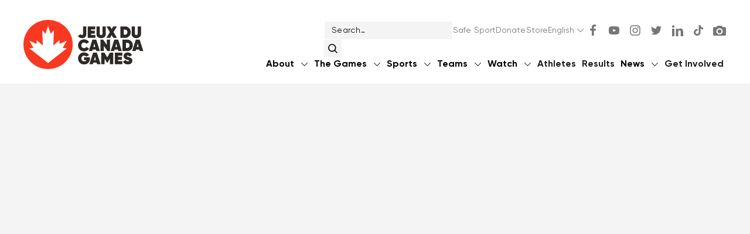

--- FILE ---
content_type: text/html
request_url: https://www.canadagames.ca/news/top-external-news-stories-about-the-canada-games-on-february-26th-2023
body_size: 26839
content:
<!DOCTYPE html><!-- Last Published: Mon Nov 10 2025 21:29:35 GMT+0000 (Coordinated Universal Time) --><html data-wf-domain="www.canadagames.ca" data-wf-page="60991003ea13157620d6684f" data-wf-site="5d4c57e2313d9a49595d0e90" lang="en" data-wf-collection="60991003ea13153eeed6684d" data-wf-item-slug="top-external-news-stories-about-the-canada-games-on-february-26th-2023"><head><meta charset="utf-8"/><title>Top External News Stories about the Canada Games on February 26th, 2023</title><link rel="alternate" hrefLang="x-default" href="https://www.canadagames.ca/news/top-external-news-stories-about-the-canada-games-on-february-26th-2023"/><link rel="alternate" hrefLang="en" href="https://www.canadagames.ca/news/top-external-news-stories-about-the-canada-games-on-february-26th-2023"/><link rel="alternate" hrefLang="fr" href="https://www.canadagames.ca/fr/news/top-external-news-stories-about-the-canada-games-on-february-26th-2023"/><meta content="" name="description"/><meta content="Top External News Stories about the Canada Games on February 26th, 2023" property="og:title"/><meta content="" property="og:description"/><meta content="https://cdn.prod.website-files.com/5d655866b2055c7cbb5d79a1/63fb88d93cd8252b0d32a966_thumbnail%2026.jpg" property="og:image"/><meta content="Top External News Stories about the Canada Games on February 26th, 2023" property="twitter:title"/><meta content="" property="twitter:description"/><meta content="https://cdn.prod.website-files.com/5d655866b2055c7cbb5d79a1/63fb88d93cd8252b0d32a966_thumbnail%2026.jpg" property="twitter:image"/><meta property="og:type" content="website"/><meta content="summary_large_image" name="twitter:card"/><meta content="width=device-width, initial-scale=1" name="viewport"/><meta content="c7_j3kdZ3coSNmbkQEp-qd0bX7pIDgoaftx7CH3SEzQ" name="google-site-verification"/><link href="https://cdn.prod.website-files.com/5d4c57e2313d9a49595d0e90/css/canadagamescouncil.webflow.shared.565fdf0e4.min.css" rel="stylesheet" type="text/css"/><style>@media (min-width:992px) {html.w-mod-js:not(.w-mod-ix) [data-w-id="6468db41-120f-a27c-8696-677c80c03fad"] {display:none;opacity:0;}html.w-mod-js:not(.w-mod-ix) [data-w-id="f588924d-b708-1d19-e280-c34d0d8ded02"] {display:none;opacity:0;}html.w-mod-js:not(.w-mod-ix) [data-w-id="6468db41-120f-a27c-8696-677c80c03fb8"] {opacity:0;}html.w-mod-js:not(.w-mod-ix) [data-w-id="d566835e-daab-b570-0592-e1fb3c52e484"] {opacity:0;}html.w-mod-js:not(.w-mod-ix) [data-w-id="4b8ee100-1b8c-fab3-6352-6c8ffddf61f3"] {opacity:0;}html.w-mod-js:not(.w-mod-ix) [data-w-id="4f14955d-0a8e-4b7b-7e51-e088d7b25e49"] {opacity:0;}html.w-mod-js:not(.w-mod-ix) [data-w-id="4f14955d-0a8e-4b7b-7e51-e088d7b25e88"] {opacity:0;}html.w-mod-js:not(.w-mod-ix) [data-w-id="4f14955d-0a8e-4b7b-7e51-e088d7b25ec7"] {opacity:0;}html.w-mod-js:not(.w-mod-ix) [data-w-id="76977a00-2ea7-781e-4398-20038bf76929"] {display:none;opacity:0;}html.w-mod-js:not(.w-mod-ix) [data-w-id="76977a00-2ea7-781e-4398-20038bf76945"] {display:none;opacity:0;}html.w-mod-js:not(.w-mod-ix) [data-w-id="ee94567a-594f-3416-f7b7-a534ab6b546d"] {display:none;opacity:0;}html.w-mod-js:not(.w-mod-ix) [data-w-id="ee94567a-594f-3416-f7b7-a534ab6b5489"] {display:none;opacity:0;}html.w-mod-js:not(.w-mod-ix) [data-w-id="4f14955d-0a8e-4b7b-7e51-e088d7b25e25"] {display:none;opacity:0;}html.w-mod-js:not(.w-mod-ix) [data-w-id="4f14955d-0a8e-4b7b-7e51-e088d7b25e41"] {display:none;opacity:0;}html.w-mod-js:not(.w-mod-ix) [data-w-id="4f14955d-0a8e-4b7b-7e51-e088d7b25e64"] {display:none;opacity:0;}html.w-mod-js:not(.w-mod-ix) [data-w-id="4f14955d-0a8e-4b7b-7e51-e088d7b25e80"] {display:none;opacity:0;}html.w-mod-js:not(.w-mod-ix) [data-w-id="4f14955d-0a8e-4b7b-7e51-e088d7b25ea3"] {display:none;opacity:0;}html.w-mod-js:not(.w-mod-ix) [data-w-id="4f14955d-0a8e-4b7b-7e51-e088d7b25ebf"] {display:none;opacity:0;}}@media (max-width:991px) and (min-width:768px) {html.w-mod-js:not(.w-mod-ix) [data-w-id="6468db41-120f-a27c-8696-677c80c03fad"] {display:none;opacity:0;}html.w-mod-js:not(.w-mod-ix) [data-w-id="f588924d-b708-1d19-e280-c34d0d8ded02"] {display:none;opacity:0;}html.w-mod-js:not(.w-mod-ix) [data-w-id="6468db41-120f-a27c-8696-677c80c03fb8"] {opacity:0;}html.w-mod-js:not(.w-mod-ix) [data-w-id="d566835e-daab-b570-0592-e1fb3c52e484"] {opacity:0;}html.w-mod-js:not(.w-mod-ix) [data-w-id="4b8ee100-1b8c-fab3-6352-6c8ffddf61f3"] {opacity:0;}html.w-mod-js:not(.w-mod-ix) [data-w-id="4f14955d-0a8e-4b7b-7e51-e088d7b25e49"] {opacity:0;}html.w-mod-js:not(.w-mod-ix) [data-w-id="4f14955d-0a8e-4b7b-7e51-e088d7b25e88"] {opacity:0;}html.w-mod-js:not(.w-mod-ix) [data-w-id="4f14955d-0a8e-4b7b-7e51-e088d7b25ec7"] {opacity:0;}html.w-mod-js:not(.w-mod-ix) [data-w-id="76977a00-2ea7-781e-4398-20038bf76929"] {display:none;opacity:0;}html.w-mod-js:not(.w-mod-ix) [data-w-id="76977a00-2ea7-781e-4398-20038bf76945"] {display:none;opacity:0;}html.w-mod-js:not(.w-mod-ix) [data-w-id="ee94567a-594f-3416-f7b7-a534ab6b546d"] {display:none;opacity:0;}html.w-mod-js:not(.w-mod-ix) [data-w-id="ee94567a-594f-3416-f7b7-a534ab6b5489"] {display:none;opacity:0;}html.w-mod-js:not(.w-mod-ix) [data-w-id="4f14955d-0a8e-4b7b-7e51-e088d7b25e25"] {display:none;opacity:0;}html.w-mod-js:not(.w-mod-ix) [data-w-id="4f14955d-0a8e-4b7b-7e51-e088d7b25e41"] {display:none;opacity:0;}html.w-mod-js:not(.w-mod-ix) [data-w-id="4f14955d-0a8e-4b7b-7e51-e088d7b25e64"] {display:none;opacity:0;}html.w-mod-js:not(.w-mod-ix) [data-w-id="4f14955d-0a8e-4b7b-7e51-e088d7b25e80"] {display:none;opacity:0;}html.w-mod-js:not(.w-mod-ix) [data-w-id="4f14955d-0a8e-4b7b-7e51-e088d7b25ea3"] {display:none;opacity:0;}html.w-mod-js:not(.w-mod-ix) [data-w-id="4f14955d-0a8e-4b7b-7e51-e088d7b25ebf"] {display:none;opacity:0;}}@media (max-width:767px) and (min-width:480px) {html.w-mod-js:not(.w-mod-ix) [data-w-id="76977a00-2ea7-781e-4398-20038bf76929"] {display:none;opacity:0;}html.w-mod-js:not(.w-mod-ix) [data-w-id="76977a00-2ea7-781e-4398-20038bf76945"] {display:none;opacity:0;}html.w-mod-js:not(.w-mod-ix) [data-w-id="76977a00-2ea7-781e-4398-20038bf7692b"] {display:none;}html.w-mod-js:not(.w-mod-ix) [data-w-id="76977a00-2ea7-781e-4398-20038bf7694b"] {display:none;}html.w-mod-js:not(.w-mod-ix) [data-w-id="76977a00-2ea7-781e-4398-20038bf76943"] {display:none;opacity:0;}html.w-mod-js:not(.w-mod-ix) [data-w-id="d566835e-daab-b570-0592-e1fb3c52e484"] {opacity:0;}html.w-mod-js:not(.w-mod-ix) [data-w-id="ee94567a-594f-3416-f7b7-a534ab6b546d"] {display:none;opacity:0;}html.w-mod-js:not(.w-mod-ix) [data-w-id="ee94567a-594f-3416-f7b7-a534ab6b5489"] {display:none;opacity:0;}html.w-mod-js:not(.w-mod-ix) [data-w-id="ee94567a-594f-3416-f7b7-a534ab6b546f"] {display:none;}html.w-mod-js:not(.w-mod-ix) [data-w-id="ee94567a-594f-3416-f7b7-a534ab6b548f"] {display:none;}html.w-mod-js:not(.w-mod-ix) [data-w-id="ee94567a-594f-3416-f7b7-a534ab6b5487"] {display:none;opacity:0;}html.w-mod-js:not(.w-mod-ix) [data-w-id="4b8ee100-1b8c-fab3-6352-6c8ffddf61f3"] {opacity:0;}html.w-mod-js:not(.w-mod-ix) [data-w-id="6468db41-120f-a27c-8696-677c80c03fad"] {display:none;opacity:0;}html.w-mod-js:not(.w-mod-ix) [data-w-id="f588924d-b708-1d19-e280-c34d0d8ded02"] {display:none;opacity:0;}html.w-mod-js:not(.w-mod-ix) [data-w-id="6468db41-120f-a27c-8696-677c80c03faf"] {display:none;}html.w-mod-js:not(.w-mod-ix) [data-w-id="f588924d-b708-1d19-e280-c34d0d8ded08"] {display:none;}html.w-mod-js:not(.w-mod-ix) [data-w-id="f588924d-b708-1d19-e280-c34d0d8ded00"] {display:none;opacity:0;}html.w-mod-js:not(.w-mod-ix) [data-w-id="6468db41-120f-a27c-8696-677c80c03fb8"] {opacity:0;}html.w-mod-js:not(.w-mod-ix) [data-w-id="4f14955d-0a8e-4b7b-7e51-e088d7b25e25"] {display:none;opacity:0;}html.w-mod-js:not(.w-mod-ix) [data-w-id="4f14955d-0a8e-4b7b-7e51-e088d7b25e41"] {display:none;opacity:0;}html.w-mod-js:not(.w-mod-ix) [data-w-id="4f14955d-0a8e-4b7b-7e51-e088d7b25e27"] {display:none;}html.w-mod-js:not(.w-mod-ix) [data-w-id="4f14955d-0a8e-4b7b-7e51-e088d7b25e47"] {display:none;}html.w-mod-js:not(.w-mod-ix) [data-w-id="4f14955d-0a8e-4b7b-7e51-e088d7b25e3f"] {display:none;opacity:0;}html.w-mod-js:not(.w-mod-ix) [data-w-id="4f14955d-0a8e-4b7b-7e51-e088d7b25e49"] {opacity:0;}html.w-mod-js:not(.w-mod-ix) [data-w-id="4f14955d-0a8e-4b7b-7e51-e088d7b25e64"] {display:none;opacity:0;}html.w-mod-js:not(.w-mod-ix) [data-w-id="4f14955d-0a8e-4b7b-7e51-e088d7b25e80"] {display:none;opacity:0;}html.w-mod-js:not(.w-mod-ix) [data-w-id="4f14955d-0a8e-4b7b-7e51-e088d7b25e66"] {display:none;}html.w-mod-js:not(.w-mod-ix) [data-w-id="4f14955d-0a8e-4b7b-7e51-e088d7b25e86"] {display:none;}html.w-mod-js:not(.w-mod-ix) [data-w-id="4f14955d-0a8e-4b7b-7e51-e088d7b25e7e"] {display:none;opacity:0;}html.w-mod-js:not(.w-mod-ix) [data-w-id="4f14955d-0a8e-4b7b-7e51-e088d7b25e88"] {opacity:0;}html.w-mod-js:not(.w-mod-ix) [data-w-id="4f14955d-0a8e-4b7b-7e51-e088d7b25ea3"] {display:none;opacity:0;}html.w-mod-js:not(.w-mod-ix) [data-w-id="4f14955d-0a8e-4b7b-7e51-e088d7b25ebf"] {display:none;opacity:0;}html.w-mod-js:not(.w-mod-ix) [data-w-id="4f14955d-0a8e-4b7b-7e51-e088d7b25ea5"] {display:none;}html.w-mod-js:not(.w-mod-ix) [data-w-id="4f14955d-0a8e-4b7b-7e51-e088d7b25ec5"] {display:none;}html.w-mod-js:not(.w-mod-ix) [data-w-id="4f14955d-0a8e-4b7b-7e51-e088d7b25ebd"] {display:none;opacity:0;}html.w-mod-js:not(.w-mod-ix) [data-w-id="4f14955d-0a8e-4b7b-7e51-e088d7b25ec7"] {opacity:0;}}@media (max-width:479px) {html.w-mod-js:not(.w-mod-ix) [data-w-id="76977a00-2ea7-781e-4398-20038bf76929"] {display:none;opacity:0;}html.w-mod-js:not(.w-mod-ix) [data-w-id="76977a00-2ea7-781e-4398-20038bf76945"] {display:none;opacity:0;}html.w-mod-js:not(.w-mod-ix) [data-w-id="76977a00-2ea7-781e-4398-20038bf7692b"] {display:none;}html.w-mod-js:not(.w-mod-ix) [data-w-id="76977a00-2ea7-781e-4398-20038bf7694b"] {display:none;}html.w-mod-js:not(.w-mod-ix) [data-w-id="76977a00-2ea7-781e-4398-20038bf76943"] {display:none;opacity:0;}html.w-mod-js:not(.w-mod-ix) [data-w-id="d566835e-daab-b570-0592-e1fb3c52e484"] {opacity:0;}html.w-mod-js:not(.w-mod-ix) [data-w-id="ee94567a-594f-3416-f7b7-a534ab6b546d"] {display:none;opacity:0;}html.w-mod-js:not(.w-mod-ix) [data-w-id="ee94567a-594f-3416-f7b7-a534ab6b5489"] {display:none;opacity:0;}html.w-mod-js:not(.w-mod-ix) [data-w-id="ee94567a-594f-3416-f7b7-a534ab6b546f"] {display:none;}html.w-mod-js:not(.w-mod-ix) [data-w-id="ee94567a-594f-3416-f7b7-a534ab6b548f"] {display:none;}html.w-mod-js:not(.w-mod-ix) [data-w-id="ee94567a-594f-3416-f7b7-a534ab6b5487"] {display:none;opacity:0;}html.w-mod-js:not(.w-mod-ix) [data-w-id="4b8ee100-1b8c-fab3-6352-6c8ffddf61f3"] {opacity:0;}html.w-mod-js:not(.w-mod-ix) [data-w-id="6468db41-120f-a27c-8696-677c80c03fad"] {display:none;opacity:0;}html.w-mod-js:not(.w-mod-ix) [data-w-id="f588924d-b708-1d19-e280-c34d0d8ded02"] {display:none;opacity:0;}html.w-mod-js:not(.w-mod-ix) [data-w-id="6468db41-120f-a27c-8696-677c80c03faf"] {display:none;}html.w-mod-js:not(.w-mod-ix) [data-w-id="f588924d-b708-1d19-e280-c34d0d8ded08"] {display:none;}html.w-mod-js:not(.w-mod-ix) [data-w-id="f588924d-b708-1d19-e280-c34d0d8ded00"] {display:none;opacity:0;}html.w-mod-js:not(.w-mod-ix) [data-w-id="6468db41-120f-a27c-8696-677c80c03fb8"] {opacity:0;}html.w-mod-js:not(.w-mod-ix) [data-w-id="4f14955d-0a8e-4b7b-7e51-e088d7b25e25"] {display:none;opacity:0;}html.w-mod-js:not(.w-mod-ix) [data-w-id="4f14955d-0a8e-4b7b-7e51-e088d7b25e41"] {display:none;opacity:0;}html.w-mod-js:not(.w-mod-ix) [data-w-id="4f14955d-0a8e-4b7b-7e51-e088d7b25e27"] {display:none;}html.w-mod-js:not(.w-mod-ix) [data-w-id="4f14955d-0a8e-4b7b-7e51-e088d7b25e47"] {display:none;}html.w-mod-js:not(.w-mod-ix) [data-w-id="4f14955d-0a8e-4b7b-7e51-e088d7b25e3f"] {display:none;opacity:0;}html.w-mod-js:not(.w-mod-ix) [data-w-id="4f14955d-0a8e-4b7b-7e51-e088d7b25e49"] {opacity:0;}html.w-mod-js:not(.w-mod-ix) [data-w-id="4f14955d-0a8e-4b7b-7e51-e088d7b25e64"] {display:none;opacity:0;}html.w-mod-js:not(.w-mod-ix) [data-w-id="4f14955d-0a8e-4b7b-7e51-e088d7b25e80"] {display:none;opacity:0;}html.w-mod-js:not(.w-mod-ix) [data-w-id="4f14955d-0a8e-4b7b-7e51-e088d7b25e66"] {display:none;}html.w-mod-js:not(.w-mod-ix) [data-w-id="4f14955d-0a8e-4b7b-7e51-e088d7b25e86"] {display:none;}html.w-mod-js:not(.w-mod-ix) [data-w-id="4f14955d-0a8e-4b7b-7e51-e088d7b25e7e"] {display:none;opacity:0;}html.w-mod-js:not(.w-mod-ix) [data-w-id="4f14955d-0a8e-4b7b-7e51-e088d7b25e88"] {opacity:0;}html.w-mod-js:not(.w-mod-ix) [data-w-id="4f14955d-0a8e-4b7b-7e51-e088d7b25ea3"] {display:none;opacity:0;}html.w-mod-js:not(.w-mod-ix) [data-w-id="4f14955d-0a8e-4b7b-7e51-e088d7b25ebf"] {display:none;opacity:0;}html.w-mod-js:not(.w-mod-ix) [data-w-id="4f14955d-0a8e-4b7b-7e51-e088d7b25ea5"] {display:none;}html.w-mod-js:not(.w-mod-ix) [data-w-id="4f14955d-0a8e-4b7b-7e51-e088d7b25ec5"] {display:none;}html.w-mod-js:not(.w-mod-ix) [data-w-id="4f14955d-0a8e-4b7b-7e51-e088d7b25ebd"] {display:none;opacity:0;}html.w-mod-js:not(.w-mod-ix) [data-w-id="4f14955d-0a8e-4b7b-7e51-e088d7b25ec7"] {opacity:0;}}</style><link href="https://fonts.googleapis.com" rel="preconnect"/><link href="https://fonts.gstatic.com" rel="preconnect" crossorigin="anonymous"/><script src="https://ajax.googleapis.com/ajax/libs/webfont/1.6.26/webfont.js" type="text/javascript"></script><script type="text/javascript">WebFont.load({  google: {    families: ["Montserrat:100,100italic,200,200italic,300,300italic,400,400italic,500,500italic,600,600italic,700,700italic,800,800italic,900,900italic"]  }});</script><script type="text/javascript">!function(o,c){var n=c.documentElement,t=" w-mod-";n.className+=t+"js",("ontouchstart"in o||o.DocumentTouch&&c instanceof DocumentTouch)&&(n.className+=t+"touch")}(window,document);</script><link href="https://cdn.prod.website-files.com/5d4c57e2313d9a49595d0e90/602de9f77d8319d84084c79f_favicon%20-%20Logo%20-%20Horizontal%20-%20Colour.png" rel="shortcut icon" type="image/x-icon"/><link href="https://cdn.prod.website-files.com/5d4c57e2313d9a49595d0e90/649cbcde4437d3ca5e970355_CG_Spark_Logo_Web.png" rel="apple-touch-icon"/><script async="" src="https://www.googletagmanager.com/gtag/js?id=UA-105224063-2"></script><script type="text/javascript">window.dataLayer = window.dataLayer || [];function gtag(){dataLayer.push(arguments);}gtag('js', new Date());gtag('config', 'UA-105224063-2', {'anonymize_ip': false});</script><script async="" src="https://www.googletagmanager.com/gtag/js?id=G-H6WFJ1YVD7"></script><script type="text/javascript">window.dataLayer = window.dataLayer || [];function gtag(){dataLayer.push(arguments);}gtag('js', new Date());gtag('set', 'developer_id.dZGVlNj', true);gtag('config', 'G-H6WFJ1YVD7');</script><!-- Localizer Integration Code -->
<script async type="text/javascript" src="https://localizercdn.com/localizer.js"></script>
<script>
    Localizer.init({
        siteId: 124795075,
        cacheall: true,
        detectnew: true
    });
</script>


<style>
html { 
  -webkit-tap-highlight-color: rgba(0,0,0,0);
}
body {
  -webkit-font-smoothing: antialiased;
}
body p a {
  color: #f93822;
  text-decoration: underline;
}
.lang-item a {display:block; padding: 6px 20px; color:#787674;}
.lang-item a.w--current {color:#2d2926; font-weight: 600;}
.lang-item a:hover {color:#e91e06; font-weight: 600;}
input[type=text] {   
    -webkit-appearance: none;
    -moz-appearance: none;
    appearance: none;
}
select { 
  -webkit-appearance: none;
  -moz-appearance: none;
  appearance: none;
  outline: none;
  }
.cg-mask {
text-align: left;
}
.overflow-active { 
  overflow: visible;
}  
.games-dropdown::-webkit-scrollbar {
	display: none; // Safari and Chrome
}     

@media screen and (max-width: 1100px) and (min-width: 766px) {
.article-card {
  width: 48%;
  margin-right: 4%;
  }
.cg-container.cards-grid {
    -ms-grid-columns: 1fr 1fr 1fr 1fr;
    grid-template-columns: 1fr 1fr 1fr 1fr;
}
.cg-container._3cols {
    -ms-grid-columns: 1fr 1fr;
    grid-template-columns: 1fr 1fr;
}  
}  
.w-slider-dot {
  width: 8px;
  height: 8px;
  background: rgb(259, 56, 34, 0);
  border: solid 1px #F93822;
}
.w-slider-dot:hover {
  background: rgb(259, 56, 34, 1);
}  
.w-slider-dot.w-active {
  width: 8px;
  height: 8px;
  background: rgb(259, 56, 34, 1);
}
.blue-dots .w-slider-dot {
  width: 8px;
  height: 8px;
  background: rgb(51, 65, 180, 0);
  border: solid 2px #3341B4;
}
.blue-dots .w-slider-dot:hover {
  background: rgb(51, 65, 180, 1);
}  
.blue-dots .w-slider-dot.w-active {
  width: 8px;
  height: 8px;
  background: rgb(51, 65, 180, 1);
}
.carousel-dots.is-blue .w-slider-dot {
  width: 8px;
  height: 8px;
  background: rgb(51, 65, 180, 0);
  border: solid 2px #3341B4;
}
.carousel-dots.is-blue .w-slider-dot:hover {
  background: rgb(51, 65, 180, 1);
}  
.carousel-dots.is-blue .w-slider-dot.w-active {
  width: 8px;
  height: 8px;
  background: rgb(51, 65, 180, 1);
}    
/* Nav transitions */
.slideUp {
  -webkit-transform: translateY(-60px);
          transform: translateY(-60px);
  transition: transform .5s ease-out;
}
.slideDown {
  -webkit-transform: translateY(0);
          transform: translateY(0);
  transition: transform .5s ease-out;
} 
.logo-show {
  opacity: 1;
  transition: all .5s ease-in;
  }
.logo-hide {
  opacity: 0;
  transition: all .25s ease-out;
  }
}
.nav-up {
  padding-top: 24px;
  padding-bottom: 16px;
  }
.nav-down {
  padding-top: 24px;
  padding-bottom: 16px;
  }
@media screen and (max-width: 991px) {
.slideUp {
  -webkit-transform: translateY(0px);
          transform: translateY(0px);
}
.nav-up {
  padding-top: 12px;
  padding-bottom: 12px;
  }
.nav-down {
  padding-top: 24px;
  padding-bottom: 23px;
  }
  
}   
/* End Nav transitions */  
.title-limit {
  overflow: hidden;
  display: -webkit-box;
  -webkit-line-clamp: 3;
  -webkit-box-orient: vertical;
}
.para-card {
  overflow: hidden;
  display: -webkit-box;
  -webkit-line-clamp: 9;
  -webkit-box-orient: vertical;
}
.para-card.high-limit {
  overflow: hidden;
  display: -webkit-box;
  -webkit-line-clamp: 12;
  -webkit-box-orient: vertical;
} 
.para-card.high-limit.is-more {
  overflow: hidden;
  display: -webkit-box;
  -webkit-line-clamp: 13;
  -webkit-box-orient: vertical;
}   
.red-spark, .red-spark-cover, .basic-ov-cover, .shape-original {
  mix-blend-mode: multiply;
}
.w-lightbox-group .w-lightbox-image {
    max-width: 80vw;
    max-height: 95vh;
}  
.w-lightbox-strip {
    display: none;
}
@media (min-width: 0px) {
    .w-lightbox-group {
        height: 100vh;
    }
}
  
@media screen and (max-width: 767px) {
  .para-card {
  -webkit-line-clamp: 10;
  }
  .para-card.high-limit {
  -webkit-line-clamp: 13;
  }
  .para-card.high-limit.is-more {
  -webkit-line-clamp: 14;
  }
}  

/* End Splide Slider */  
.z-change {
    z-index: 999 !important;
}   
</style></head><body><nav id="header" class="nav"><div data-collapse="medium" data-animation="default" data-duration="400" data-easing="ease" data-easing2="ease" role="banner" class="nav-wrap w-nav"><div id="nav-main" class="nav-main"><a href="/" class="brand-logo w-nav-brand"><img src="https://cdn.prod.website-files.com/5d4c57e2313d9a49595d0e90/60a27bbcf274d87a80e93da0_cgc-symbol.svg" loading="lazy" width="152" height="152" id="nav-symbol" alt="" class="nav-symbol"/><img src="https://cdn.prod.website-files.com/5d4c57e2313d9a49595d0e90/6093ce4af5b62d71bced2e14_CG-logo.svg" width="205" height="85" alt="" id="nav-logo" class="nav-logo"/></a><a href="/" class="brand-logo for-resp w-nav-brand"><img src="https://cdn.prod.website-files.com/5d4c57e2313d9a49595d0e90/6093ce4af5b62d71bced2e14_CG-logo.svg" width="205" height="85" id="w-node-_888f02fd-205b-12e1-31f1-deb937a64dde-63c7bfc7" alt="" class="nav-logo"/></a><div class="nav-right"><div class="locales-mobile w-locales-list"><div data-hover="false" data-delay="0" class="lang-dropdown w-dropdown"><div class="lang-toggle w-dropdown-toggle"><div>English</div><figure class="arrow-dropdown is-small"><div class="arrow-down w-embed"><svg width="100%" height="100%" viewBox="0 0 11 6" version="1.1" xmlns="http://www.w3.org/2000/svg" xmlns:xlink="http://www.w3.org/1999/xlink">
    <!-- Generator: Sketch 61.2 (89653) - https://sketch.com -->
    <title>Arrow</title>
    <desc>Created with Sketch.</desc>
    <defs>
        <path d="M0.146446609,0.146446609 C0.320012961,-0.0271197425 0.589437362,-0.0464048927 0.784305503,0.0885911588 L0.853553391,0.146446609 L5.5,4.793 L10.1464466,0.146446609 C10.320013,-0.0271197425 10.5894374,-0.0464048927 10.7843055,0.0885911588 L10.8535534,0.146446609 C11.0271197,0.320012961 11.0464049,0.589437362 10.9114088,0.784305503 L10.8535534,0.853553391 L5.85355339,5.85355339 C5.67998704,6.02711974 5.41056264,6.04640489 5.2156945,5.91140884 L5.14644661,5.85355339 L0.146446609,0.853553391 C-0.0488155365,0.658291245 -0.0488155365,0.341708755 0.146446609,0.146446609 Z" id="drop-arrow"></path>
    </defs>
    <g id="00.0---Homepage" stroke="none" stroke-width="1" fill="none" fill-rule="evenodd">
        <mask id="mask-2" fill="white">
            <use xlink:href="#drop-arrow"></use>
        </mask>
        <use id="Mask" fill="currentColor" fill-rule="nonzero" xlink:href="#drop-arrow"></use>
    </g>
</svg></div></figure></div><nav class="lang-list w-dropdown-list"><div role="list" class="w-locales-items"><div role="listitem" class="lang-item w-locales-item"><a hreflang="en" href="/news/top-external-news-stories-about-the-canada-games-on-february-26th-2023" aria-current="page" class="w--current">English</a></div><div role="listitem" class="lang-item w-locales-item"><a hreflang="fr" href="/fr/news/top-external-news-stories-about-the-canada-games-on-february-26th-2023">Français</a></div></div></nav></div></div><div data-w-id="6d60cb0c-7f1b-a99b-d1e5-4f3163c7bfcd" class="hamburger-menu"><div class="menu-wrap"><div class="b1-bar1"></div><div class="b1-bar2"></div><div class="b1-bar3"></div></div></div><div class="nav-block"><div class="navv-menu"><div class="nav-socials"><form action="/search" id="w-node-abe55dcf-8a48-40d7-bb2c-0d617e89675a-63c7bfc7" class="search w-form"><label for="search" class="hidden">Search</label><input class="search-field w-input" maxlength="256" name="query" placeholder="Search…" type="search" id="search" required=""/><input type="submit" class="search-button w-button" value="."/></form><a id="w-node-_6d60cb0c-7f1b-a99b-d1e5-4f3163c7bfd5-63c7bfc7" href="/about/safe-sport" class="minor-nav">Safe Sport</a><a href="https://www.canadagames.ca/donate" target="_blank" class="minor-nav">Donate</a><a id="w-node-_6d60cb0c-7f1b-a99b-d1e5-4f3163c7bfd7-63c7bfc7" href="https://shop.canadagames.ca/" target="_blank" class="minor-nav">Store</a><div class="locales-desktop w-locales-list"><div data-hover="false" data-delay="0" class="lang-dropdown w-dropdown"><div class="lang-toggle w-dropdown-toggle"><div>English</div><figure class="arrow-dropdown is-small"><div class="arrow-down w-embed"><svg width="100%" height="100%" viewBox="0 0 11 6" version="1.1" xmlns="http://www.w3.org/2000/svg" xmlns:xlink="http://www.w3.org/1999/xlink">
    <!-- Generator: Sketch 61.2 (89653) - https://sketch.com -->
    <title>Arrow</title>
    <desc>Created with Sketch.</desc>
    <defs>
        <path d="M0.146446609,0.146446609 C0.320012961,-0.0271197425 0.589437362,-0.0464048927 0.784305503,0.0885911588 L0.853553391,0.146446609 L5.5,4.793 L10.1464466,0.146446609 C10.320013,-0.0271197425 10.5894374,-0.0464048927 10.7843055,0.0885911588 L10.8535534,0.146446609 C11.0271197,0.320012961 11.0464049,0.589437362 10.9114088,0.784305503 L10.8535534,0.853553391 L5.85355339,5.85355339 C5.67998704,6.02711974 5.41056264,6.04640489 5.2156945,5.91140884 L5.14644661,5.85355339 L0.146446609,0.853553391 C-0.0488155365,0.658291245 -0.0488155365,0.341708755 0.146446609,0.146446609 Z" id="drop-arrow"></path>
    </defs>
    <g id="00.0---Homepage" stroke="none" stroke-width="1" fill="none" fill-rule="evenodd">
        <mask id="mask-2" fill="white">
            <use xlink:href="#drop-arrow"></use>
        </mask>
        <use id="Mask" fill="currentColor" fill-rule="nonzero" xlink:href="#drop-arrow"></use>
    </g>
</svg></div></figure></div><nav class="lang-list w-dropdown-list"><div role="list" class="w-locales-items"><div role="listitem" class="lang-item w-locales-item"><a hreflang="en" href="/news/top-external-news-stories-about-the-canada-games-on-february-26th-2023" aria-current="page" class="w--current">English</a></div><div role="listitem" class="lang-item w-locales-item"><a hreflang="fr" href="/fr/news/top-external-news-stories-about-the-canada-games-on-february-26th-2023">Français</a></div></div></nav></div></div><div id="w-node-_6d60cb0c-7f1b-a99b-d1e5-4f3163c7bfdb-63c7bfc7" class="socials-block on-mob"><a href="https://www.facebook.com/CanadaGames/" target="_blank" class="social-link w-inline-block"><div class="social-icon w-embed"><svg width="100%" height="100%" viewBox="0 0 9 17" version="1.1" xmlns="http://www.w3.org/2000/svg" xmlns:xlink="http://www.w3.org/1999/xlink">
    <!-- Generator: Sketch 61.2 (89653) - https://sketch.com -->
    <title>Facebook icon</title>
    <desc>Created with Sketch.</desc>
    <defs>
        <path d="M13.7573,20.1973 L13.7573,12.8209 L16.2458,12.8209 L16.6157,9.9328 L13.7573,9.9328 L13.7573,8.0932 C13.7573,7.2598 13.9895,6.6892 15.1856,6.6892 L16.7012,6.6892 L16.7012,4.1143 C15.9637751,4.03527188 15.2225418,3.99711354 14.4809,3.99984775 C12.2813,3.99984775 10.7711,5.3428 10.7711,7.8079 L10.7711,9.9274 L8.2988,9.9274 L8.2988,12.8155 L10.7765,12.8155 L10.7765,20.1973 L13.7573,20.1973 Z" id="fb"></path>
    </defs>
    <g id="Symbols" stroke="none" stroke-width="1" fill="none" fill-rule="evenodd">
        <g id="Components-/-Icons-/-Facebook" transform="translate(-8.000000, -4.000000)">
            <mask id="mask-2" fill="white">
                <use xlink:href="#fb"></use>
            </mask>
            <use id="Mask-2" fill="currentColor" fill-rule="nonzero" xlink:href="#fb"></use>
        </g>
    </g>
</svg></div></a><a href="https://www.youtube.com/canadagames" target="_blank" class="social-link w-inline-block"><div class="social-icon w-embed"><svg width="100%" height="100%" viewBox="0 0 14 10" version="1.1" xmlns="http://www.w3.org/2000/svg" xmlns:xlink="http://www.w3.org/1999/xlink">
    <!-- Generator: Sketch 61.2 (89653) - https://sketch.com -->
    <title>Youtube Icon</title>
    <desc>Created with Sketch.</desc>
    <defs>
        <path d="M14.00375,11.79125 L11.19625,10.48125 C10.95125,10.3675 10.75,10.495 10.75,10.76625 L10.75,13.23375 C10.75,13.505 10.95125,13.6325 11.19625,13.51875 L14.0025,12.20875 C14.24875,12.09375 14.24875,11.90625 14.00375,11.79125 Z M12,16.875 C5.8575,16.875 5.75,16.32125 5.75,12 C5.75,7.67875 5.8575,7.125 12,7.125 C18.1425,7.125 18.25,7.67875 18.25,12 C18.25,16.32125 18.1425,16.875 12,16.875 Z" id="yt"></path>
    </defs>
    <g id="Symbols" stroke="none" stroke-width="1" fill="none" fill-rule="evenodd">
        <g id="Components-/-Icons-/-Youtube" transform="translate(-5.000000, -7.000000)">
            <mask id="mask-2" fill="white">
                <use xlink:href="#yt"></use>
            </mask>
            <use id="Mask" fill="currentColor" fill-rule="nonzero" xlink:href="#yt"></use>
        </g>
    </g>
</svg></div></a><a href="https://www.instagram.com/canadagames" target="_blank" class="social-link w-inline-block"><div class="social-icon w-embed"><svg width="100%" height="100%" viewBox="0 0 16 16" version="1.1" xmlns="http://www.w3.org/2000/svg" xmlns:xlink="http://www.w3.org/1999/xlink">
    <!-- Generator: Sketch 61.2 (89653) - https://sketch.com -->
    <title>Mask</title>
    <desc>Created with Sketch.</desc>
    <defs>
        <path d="M12,8.39472656 C10.0048828,8.39472656 8.39472656,10.0048828 8.39472656,12 C8.39472656,13.9951172 10.0048828,15.6052734 12,15.6052734 C13.9951172,15.6052734 15.6052734,13.9951172 15.6052734,12 C15.6052734,10.0048828 13.9951172,8.39472656 12,8.39472656 Z M12,14.3431641 C10.7097656,14.3431641 9.65683594,13.2902344 9.65683594,12 C9.65683594,10.7097656 10.7097656,9.65683594 12,9.65683594 C13.2902344,9.65683594 14.3431641,10.7097656 14.3431641,12 C14.3431641,13.2902344 13.2902344,14.3431641 12,14.3431641 Z M15.7529297,7.40683527 C15.2871094,7.40683527 14.9109375,7.78300781 14.9109375,8.24882812 C14.9109375,8.71464844 15.2871094,9.09082031 15.7529297,9.09082031 C16.21875,9.09082031 16.5949225,8.71640625 16.5949225,8.24882812 C16.5952022,8.02543208 16.5065826,7.81110515 16.3486176,7.65314017 C16.1906527,7.49517519 15.9763257,7.40655558 15.7529297,7.40683527 Z M19.0277344,12 C19.0277344,11.0296875 19.0365234,10.0681641 18.9820313,9.09960937 C18.9275391,7.97460937 18.6708984,6.97617187 17.8482422,6.15351562 C17.0238281,5.32910156 16.0271484,5.07421875 14.9021484,5.01972656 C13.9318359,4.96523437 12.9703125,4.97402344 12.0017578,4.97402344 C11.0314453,4.97402344 10.0699219,4.96523437 9.10136719,5.01972656 C7.97636719,5.07421875 6.97792969,5.33085937 6.15527344,6.15351562 C5.33085938,6.97792969 5.07597656,7.97460937 5.02148438,9.09960937 C4.96699219,10.0699219 4.97578125,11.0314453 4.97578125,12 C4.97578125,12.9685547 4.96699219,13.9318359 5.02148438,14.9003906 C5.07597656,16.0253906 5.33261719,17.0238281 6.15527344,17.8464844 C6.9796875,18.6708984 7.97636719,18.9257812 9.10136719,18.9802734 C10.0716797,19.0347656 11.0332031,19.0259766 12.0017578,19.0259766 C12.9720703,19.0259766 13.9335938,19.0347656 14.9021484,18.9802734 C16.0271484,18.9257812 17.0255859,18.6691406 17.8482422,17.8464844 C18.6726563,17.0220703 18.9275391,16.0253906 18.9820313,14.9003906 C19.0382813,13.9318359 19.0277344,12.9703125 19.0277344,12 Z M17.4808594,16.1449219 C17.3525391,16.4648437 17.1978516,16.7039062 16.95,16.95 C16.7021484,17.1978516 16.4648438,17.3525391 16.1449219,17.4808594 C15.2203125,17.8482422 13.0248047,17.765625 12,17.765625 C10.9751953,17.765625 8.77792969,17.8482422 7.85332031,17.4826172 C7.53339844,17.3542969 7.29433594,17.1996094 7.04824219,16.9517578 C6.80039063,16.7039062 6.64570313,16.4666016 6.51738281,16.1466797 C6.15175781,15.2203125 6.234375,13.0248047 6.234375,12 C6.234375,10.9751953 6.15175781,8.77792969 6.51738281,7.85332031 C6.64570313,7.53339844 6.80039063,7.29433594 7.04824219,7.04824219 C7.29609375,6.80214844 7.53339844,6.64570312 7.85332031,6.51738281 C8.77792969,6.15175781 10.9751953,6.234375 12,6.234375 C13.0248047,6.234375 15.2220703,6.15175781 16.1466797,6.51738281 C16.4666016,6.64570312 16.7056641,6.80039062 16.9517578,7.04824219 C17.1996094,7.29609375 17.3542969,7.53339844 17.4826172,7.85332031 C17.8482422,8.77792969 17.765625,10.9751953 17.765625,12 C17.765625,13.0248047 17.8482422,15.2203125 17.4808594,16.1449219 Z" id="path-3"></path>
    </defs>
    <g id="Symbols" stroke="none" stroke-width="1" fill="none" fill-rule="evenodd">
        <g id="Components-/-Icons-/-Instagram" transform="translate(-4.000000, -4.000000)">
            <mask id="mask-2" fill="white">
                <use xlink:href="#path-3"></use>
            </mask>
            <use id="Mask" fill="currentColor" fill-rule="nonzero" xlink:href="#path-3"></use>
        </g>
    </g>
</svg></div></a><a href="https://twitter.com/CanadaGames" target="_blank" class="social-link w-inline-block"><div class="social-icon tw w-embed"><svg width="100%" height="100%" viewBox="0 0 16 12" version="1.1" xmlns="http://www.w3.org/2000/svg" xmlns:xlink="http://www.w3.org/1999/xlink">
    <!-- Generator: Sketch 61.2 (89653) - https://sketch.com -->
    <title>Mask</title>
    <desc>Created with Sketch.</desc>
    <defs>
        <path d="M17.7669643,9.04553571 C17.775,9.17142857 17.775,9.30267857 17.775,9.43125 C17.775,13.3633929 14.7803571,17.8928571 9.30803571,17.8928571 C7.62053571,17.8928571 6.05625,17.4026786 4.73839286,16.5589286 C4.97946429,16.5857143 5.20982143,16.5964286 5.45625,16.5964286 C6.84910714,16.5964286 8.12946429,16.125 9.15,15.3267857 C7.84285714,15.3 6.74464286,14.4428571 6.36964286,13.2642857 C6.82767857,13.33125 7.24017857,13.33125 7.71160714,13.2107143 C6.32384416,12.9287701 5.32752178,11.7071825 5.33035714,10.2910714 L5.33035714,10.2535714 C5.72410714,10.4758929 6.1875,10.6125 6.67232143,10.63125 C5.84458635,10.0796058 5.34709977,9.15096416 5.34642857,8.15625 C5.34642857,7.60178571 5.49107143,7.09553571 5.75089286,6.65625 C7.26174197,8.51614591 9.49157785,9.64664349 11.8848214,9.76607143 C11.4642857,7.74375 12.975,6.10714286 14.7910714,6.10714286 C15.6482143,6.10714286 16.4196429,6.46607143 16.9633929,7.04464286 C17.6357143,6.91875 18.2785714,6.66696429 18.8517857,6.32946429 C18.6294643,7.01785714 18.1633929,7.59910714 17.5446429,7.96607143 C18.1446429,7.90178571 18.7232143,7.73571429 19.2589286,7.50267857 C18.8544643,8.09732143 18.3482143,8.625 17.7669643,9.04553571 L17.7669643,9.04553571 Z" id="path-4"></path>
    </defs>
    <g id="Symbols" stroke="none" stroke-width="1" fill="none" fill-rule="evenodd">
        <g id="Components-/-Icons-/-Twitter-" transform="translate(-4.000000, -6.000000)">
            <mask id="mask-2" fill="white">
                <use xlink:href="#path-4"></use>
            </mask>
            <use id="Mask" fill="currentColor" fill-rule="nonzero" xlink:href="#path-4"></use>
        </g>
    </g>
</svg></div></a><a href="https://ca.linkedin.com/company/canada-games-council" target="_blank" class="social-link w-inline-block"><div class="social-icon w-embed"><svg width="100%" height="100%" viewBox="0 0 12 12" version="1.1" xmlns="http://www.w3.org/2000/svg" xmlns:xlink="http://www.w3.org/1999/xlink">
    <!-- Generator: Sketch 61.2 (89653) - https://sketch.com -->
    <title>Mask</title>
    <desc>Created with Sketch.</desc>
    <defs>
        <path d="M9.0625,16.97375 L6.6325,16.97375 L6.6325,9.15375 L9.0625,9.15375 L9.0625,16.97375 Z M7.8325,8.19375 C7.065,8.19375 6.56875,7.65 6.56875,6.9775 C6.56875,6.29125 7.08,5.76375 7.86375,5.76375 C8.6475,5.76375 9.1275,6.29125 9.1425,6.9775 C9.1425,7.65 8.6475,8.19375 7.8325,8.19375 Z M17.9375,16.97375 L15.5075,16.97375 L15.5075,12.64 C15.5075,11.63125 15.155,10.94625 14.27625,10.94625 C13.605,10.94625 13.20625,11.41 13.03,11.85625 C12.965,12.015 12.94875,12.24 12.94875,12.46375 L12.94875,16.9725 L10.5175,16.9725 L10.5175,11.6475 C10.5175,10.67125 10.48625,9.855 10.45375,9.1525 L12.565,9.1525 L12.67625,10.23875 L12.725,10.23875 C13.045,9.72875 13.82875,8.97625 15.14,8.97625 C16.73875,8.97625 17.9375,10.0475 17.9375,12.35 L17.9375,16.97375 L17.9375,16.97375 Z" id="path-5"></path>
    </defs>
    <g id="Symbols" stroke="none" stroke-width="1" fill="none" fill-rule="evenodd">
        <g id="Components-/-Icons-/-Linked-in" transform="translate(-6.000000, -5.000000)">
            <mask id="mask-2" fill="white">
                <use xlink:href="#path-5"></use>
            </mask>
            <use id="Mask" fill="currentColor" fill-rule="nonzero" xlink:href="#path-5"></use>
        </g>
    </g>
</svg></div></a><a href="https://www.tiktok.com/@canadagamescouncil" target="_blank" class="social-link w-inline-block"><div class="social-icon w-embed"><svg xmlns="http://www.w3.org/2000/svg" width="16.2" height="18.5" viewBox="0 0 17.499 20"><path d="M17.627,8.2a8.207,8.207,0,0,1-4.8-1.534v6.983A6.351,6.351,0,1,1,7.351,7.358V10.87a2.916,2.916,0,1,0,2.041,2.781V0H12.83A4.735,4.735,0,0,0,12.9.866h0A4.774,4.774,0,0,0,15.009,4a4.744,4.744,0,0,0,2.618.787Z" transform="translate(-0.128)" fill="currentColor"/></svg></div></a><a href="https://canadagames.photoshelter.com/galleries" target="_blank" class="social-link w-inline-block"><div class="social-icon w-embed"><svg xmlns="http://www.w3.org/2000/svg" width="21.25" height="17" viewBox="0 0 20 16"><path d="M0,6A2.006,2.006,0,0,1,2,4H5L7,2h6l2,2h3a2,2,0,0,1,2,2V16a2,2,0,0,1-2,2H2a2,2,0,0,1-2-2ZM10,16a5,5,0,1,0-5-5A5,5,0,0,0,10,16Zm0-2a3,3,0,1,1,3-3,3,3,0,0,1-3,3Z" transform="translate(0 -2)" fill="currentColor"/></svg></div></a></div><div class="mob-spark-cover"><img src="https://cdn.prod.website-files.com/5d4c57e2313d9a49595d0e90/60a10301bbf1d7873744af6d_mob-spark.svg" loading="lazy" alt="" class="mob-spark"/></div></div><div class="nav-wrapper"><div data-w-id="6d60cb0c-7f1b-a99b-d1e5-4f3163c7bfed" class="nav-item"><div class="nav-droplink"><a href="/about" class="drop-main w-inline-block"><div class="primary-nav">About</div></a><figure class="arrow-dropdown"><div class="arrow-down w-embed"><svg width="100%" height="100%" viewBox="0 0 11 6" version="1.1" xmlns="http://www.w3.org/2000/svg" xmlns:xlink="http://www.w3.org/1999/xlink">
    <!-- Generator: Sketch 61.2 (89653) - https://sketch.com -->
    <title>Arrow</title>
    <desc>Created with Sketch.</desc>
    <defs>
        <path d="M0.146446609,0.146446609 C0.320012961,-0.0271197425 0.589437362,-0.0464048927 0.784305503,0.0885911588 L0.853553391,0.146446609 L5.5,4.793 L10.1464466,0.146446609 C10.320013,-0.0271197425 10.5894374,-0.0464048927 10.7843055,0.0885911588 L10.8535534,0.146446609 C11.0271197,0.320012961 11.0464049,0.589437362 10.9114088,0.784305503 L10.8535534,0.853553391 L5.85355339,5.85355339 C5.67998704,6.02711974 5.41056264,6.04640489 5.2156945,5.91140884 L5.14644661,5.85355339 L0.146446609,0.853553391 C-0.0488155365,0.658291245 -0.0488155365,0.341708755 0.146446609,0.146446609 Z" id="drop-arrow"></path>
    </defs>
    <g id="00.0---Homepage" stroke="none" stroke-width="1" fill="none" fill-rule="evenodd">
        <mask id="mask-2" fill="white">
            <use xlink:href="#drop-arrow"></use>
        </mask>
        <use id="Mask" fill="currentColor" fill-rule="nonzero" xlink:href="#drop-arrow"></use>
    </g>
</svg></div></figure></div><div class="nav-droparea"><div class="drop-box"><div class="drop-wrap drop-grid"><h5 class="head-regular">About</h5><div class="drop-columns on-about"><a href="/about/awards" class="drop-link">Awards</a><a href="/brand" class="drop-link">Brand</a><a href="/about/partners" class="drop-link">Partners</a><a href="/about/hall-of-honour" class="drop-link">Hall of Honour</a><a href="/about/faq" class="drop-link">FAQs</a><a href="/about/safe-sport-old" class="drop-link">Safe Sport</a><a href="https://drive.google.com/file/d/1kV-cDofKDSZw47dBK9kIm-gA2Jmtclee/view" target="_blank" class="drop-link">Strategic Plan</a><a href="/about/corporate-resources" class="drop-link">Corporate Resources</a><a href="/about/our-people" class="drop-link">Our People</a><a href="/about/contact#careers" class="drop-link">Careers</a><a href="/about/contact" class="drop-link">Contact</a><a href="/about/sustainability" class="drop-link">Sustainability</a><a href="https://www.facesofourgames.ca/" class="drop-link">Faces Of Our Games</a><a href="/about/indigenousartistsmerch" class="drop-link">Indigenous Artist Collection</a></div></div></div><div class="drop-shadow"></div></div></div><div data-w-id="0ebfde59-6b59-8ca6-58da-38cd33f3a3ee" class="nav-item big"><div class="nav-droplink"><a href="/games" class="drop-main w-inline-block"><div class="primary-nav">The Games</div></a><figure class="arrow-dropdown"><div class="arrow-down w-embed"><svg width="100%" height="100%" viewBox="0 0 11 6" version="1.1" xmlns="http://www.w3.org/2000/svg" xmlns:xlink="http://www.w3.org/1999/xlink">
    <!-- Generator: Sketch 61.2 (89653) - https://sketch.com -->
    <title>Arrow</title>
    <desc>Created with Sketch.</desc>
    <defs>
        <path d="M0.146446609,0.146446609 C0.320012961,-0.0271197425 0.589437362,-0.0464048927 0.784305503,0.0885911588 L0.853553391,0.146446609 L5.5,4.793 L10.1464466,0.146446609 C10.320013,-0.0271197425 10.5894374,-0.0464048927 10.7843055,0.0885911588 L10.8535534,0.146446609 C11.0271197,0.320012961 11.0464049,0.589437362 10.9114088,0.784305503 L10.8535534,0.853553391 L5.85355339,5.85355339 C5.67998704,6.02711974 5.41056264,6.04640489 5.2156945,5.91140884 L5.14644661,5.85355339 L0.146446609,0.853553391 C-0.0488155365,0.658291245 -0.0488155365,0.341708755 0.146446609,0.146446609 Z" id="drop-arrow"></path>
    </defs>
    <g id="00.0---Homepage" stroke="none" stroke-width="1" fill="none" fill-rule="evenodd">
        <mask id="mask-2" fill="white">
            <use xlink:href="#drop-arrow"></use>
        </mask>
        <use id="Mask" fill="currentColor" fill-rule="nonzero" xlink:href="#drop-arrow"></use>
    </g>
</svg></div></figure></div><div class="nav-droparea"><div class="drop-box"><div class="drop-wrap drop-grid"><h5 class="head-regular">The Games</h5><div class="drop-columns"><div class="drop-col-links"><div class="meta nav-label">Upcoming Games</div><div class="w-dyn-list"><div role="list" class="drop-links-block w-dyn-items"><div role="listitem" class="w-dyn-item"><a href="/future-games/quebec-2027" class="drop-link">Québec 2027</a></div></div></div></div><div id="w-node-_0ebfde59-6b59-8ca6-58da-38cd33f3a405-63c7bfc7" class="drop-col-links"><div class="meta nav-label">Previous Games</div><div class="w-dyn-list"><div role="list" class="drop-links-block has-three-cols w-dyn-items"><div role="listitem" class="w-dyn-item"><a href="/previous-games/25stjohns" class="drop-link">St John&#x27;s 2025</a></div><div role="listitem" class="w-dyn-item"><a href="/previous-games/pei-2023" class="drop-link">Prince Edward Island 2023</a></div><div role="listitem" class="w-dyn-item"><a href="/previous-games/niagara-2022" class="drop-link">Niagara 2022</a></div><div role="listitem" class="w-dyn-item"><a href="/previous-games/red-deer-2019" class="drop-link">Red Deer 2019</a></div><div role="listitem" class="w-dyn-item"><a href="/previous-games/winnipeg-2017" class="drop-link">Winnipeg 2017</a></div><div role="listitem" class="w-dyn-item"><a href="/previous-games/prince-george-2015" class="drop-link">Prince George 2015</a></div><div role="listitem" class="w-dyn-item"><a href="/previous-games/sherbrooke-2013" class="drop-link">Sherbrooke 2013</a></div><div role="listitem" class="w-dyn-item"><a href="/previous-games/halifax-2011" class="drop-link">Halifax 2011</a></div><div role="listitem" class="w-dyn-item"><a href="/previous-games/prince-edward-island-2009" class="drop-link">Prince Edward Island 2009</a></div><div role="listitem" class="w-dyn-item"><a href="/previous-games/whitehorse-2007" class="drop-link">Whitehorse 2007</a></div><div role="listitem" class="w-dyn-item"><a href="/previous-games/regina-2005" class="drop-link">Regina 2005</a></div><div role="listitem" class="w-dyn-item"><a href="/previous-games/bathurst-campbellton-2003" class="drop-link">Bathurst - Campbellton 2003</a></div><div role="listitem" class="w-dyn-item"><a href="/previous-games/london-2001" class="drop-link">London 2001</a></div><div role="listitem" class="w-dyn-item"><a href="/previous-games/corner-brook-1999" class="drop-link">Corner Brook 1999</a></div><div role="listitem" class="w-dyn-item"><a href="/previous-games/brandon-1997" class="drop-link">Brandon 1997</a></div><div role="listitem" class="w-dyn-item"><a href="/previous-games/grande-prairie-1995" class="drop-link">Grande Prairie 1995</a></div><div role="listitem" class="w-dyn-item"><a href="/previous-games/kamloops-1993" class="drop-link">Kamloops 1993</a></div><div role="listitem" class="w-dyn-item"><a href="/previous-games/prince-edward-island-1991" class="drop-link">Prince Edward Island 1991</a></div><div role="listitem" class="w-dyn-item"><a href="/previous-games/saskatoon-1989" class="drop-link">Saskatoon 1989</a></div><div role="listitem" class="w-dyn-item"><a href="/previous-games/cape-breton-1987" class="drop-link">Cape Breton 1987</a></div><div role="listitem" class="w-dyn-item"><a href="/previous-games/saint-john-1985" class="drop-link">Saint John 1985</a></div><div role="listitem" class="w-dyn-item"><a href="/previous-games/saguenay-lac-st-jean-1983" class="drop-link">Saguenay-Lac-St-Jean 1983</a></div><div role="listitem" class="w-dyn-item"><a href="/previous-games/thunder-bay-1981" class="drop-link">Thunder Bay 1981</a></div><div role="listitem" class="w-dyn-item"><a href="/previous-games/brandon-1979" class="drop-link">Brandon 1979</a></div><div role="listitem" class="w-dyn-item"><a href="/previous-games/st-johns-1977" class="drop-link">St. John&#x27;s 1977</a></div><div role="listitem" class="w-dyn-item"><a href="/previous-games/lethbridge-1975" class="drop-link">Lethbridge 1975</a></div><div role="listitem" class="w-dyn-item"><a href="/previous-games/new-westminister-burnaby-1973" class="drop-link">New Westminster - Burnaby 1973</a></div><div role="listitem" class="w-dyn-item"><a href="/previous-games/saskatoon-1971" class="drop-link">Saskatoon 1971</a></div><div role="listitem" class="w-dyn-item"><a href="/previous-games/halifax-1969" class="drop-link">Halifax 1969</a></div><div role="listitem" class="w-dyn-item"><a href="/previous-games/quebec-1967" class="drop-link">Québec 1967</a></div></div></div></div></div></div></div><div class="drop-shadow"></div></div></div><div data-w-id="6d60cb0c-7f1b-a99b-d1e5-4f3163c7c01e" class="nav-item"><div class="nav-droplink"><a href="/sports" class="drop-main w-inline-block"><div class="primary-nav">Sports</div></a><figure class="arrow-dropdown"><div class="arrow-down w-embed"><svg width="100%" height="100%" viewBox="0 0 11 6" version="1.1" xmlns="http://www.w3.org/2000/svg" xmlns:xlink="http://www.w3.org/1999/xlink">
    <!-- Generator: Sketch 61.2 (89653) - https://sketch.com -->
    <title>Arrow</title>
    <desc>Created with Sketch.</desc>
    <defs>
        <path d="M0.146446609,0.146446609 C0.320012961,-0.0271197425 0.589437362,-0.0464048927 0.784305503,0.0885911588 L0.853553391,0.146446609 L5.5,4.793 L10.1464466,0.146446609 C10.320013,-0.0271197425 10.5894374,-0.0464048927 10.7843055,0.0885911588 L10.8535534,0.146446609 C11.0271197,0.320012961 11.0464049,0.589437362 10.9114088,0.784305503 L10.8535534,0.853553391 L5.85355339,5.85355339 C5.67998704,6.02711974 5.41056264,6.04640489 5.2156945,5.91140884 L5.14644661,5.85355339 L0.146446609,0.853553391 C-0.0488155365,0.658291245 -0.0488155365,0.341708755 0.146446609,0.146446609 Z" id="drop-arrow"></path>
    </defs>
    <g id="00.0---Homepage" stroke="none" stroke-width="1" fill="none" fill-rule="evenodd">
        <mask id="mask-2" fill="white">
            <use xlink:href="#drop-arrow"></use>
        </mask>
        <use id="Mask" fill="currentColor" fill-rule="nonzero" xlink:href="#drop-arrow"></use>
    </g>
</svg></div></figure></div><div class="nav-droparea"><div class="drop-box"><div class="drop-wrap drop-grid"><h5 class="head-regular">Sports</h5><div class="w-dyn-list"><div role="list" class="drop-columns sports w-dyn-items"><div role="listitem" class="w-dyn-item"><a href="/sports/alpine-ski" class="drop-link">Alpine Ski</a></div><div role="listitem" class="w-dyn-item"><a href="/sports/archery" class="drop-link">Archery</a></div><div role="listitem" class="w-dyn-item"><a href="/sports/artistic-swimming" class="drop-link">Artistic Swimming</a></div><div role="listitem" class="w-dyn-item"><a href="/sports/athletics" class="drop-link">Athletics</a></div><div role="listitem" class="w-dyn-item"><a href="/sports/badminton" class="drop-link">Badminton</a></div><div role="listitem" class="w-dyn-item"><a href="/sports/baseball" class="drop-link">Baseball</a></div><div role="listitem" class="w-dyn-item"><a href="/sports/basketball" class="drop-link">Basketball</a></div><div role="listitem" class="w-dyn-item"><a href="/sports/biathlon" class="drop-link">Biathlon</a></div><div role="listitem" class="w-dyn-item"><a href="/sports/boxing" class="drop-link">Boxing</a></div><div role="listitem" class="w-dyn-item"><a href="/sports/canoe-kayak" class="drop-link">Canoe Kayak</a></div><div role="listitem" class="w-dyn-item"><a href="/sports/cross-country-skiing" class="drop-link">Cross Country Skiing</a></div><div role="listitem" class="w-dyn-item"><a href="/sports/curling" class="drop-link">Curling</a></div><div role="listitem" class="w-dyn-item"><a href="/sports/cycling" class="drop-link">Cycling</a></div><div role="listitem" class="w-dyn-item"><a href="/sports/diving" class="drop-link">Diving</a></div><div role="listitem" class="w-dyn-item"><a href="/sports/fencing" class="drop-link">Fencing</a></div><div role="listitem" class="w-dyn-item"><a href="/sports/figure-skating" class="drop-link">Figure Skating</a></div><div role="listitem" class="w-dyn-item"><a href="/sports/freestyle-ski" class="drop-link">Freestyle Ski</a></div><div role="listitem" class="w-dyn-item"><a href="/sports/golf" class="drop-link">Golf</a></div><div role="listitem" class="w-dyn-item"><a href="/sports/gymnastics" class="drop-link">Gymnastics</a></div><div role="listitem" class="w-dyn-item"><a href="/sports/hockey" class="drop-link">Hockey</a></div><div role="listitem" class="w-dyn-item"><a href="/sports/judo" class="drop-link">Judo</a></div><div role="listitem" class="w-dyn-item"><a href="/sports/karate" class="drop-link">Karate</a></div><div role="listitem" class="w-dyn-item"><a href="/sports/lacrosse" class="drop-link">Lacrosse</a></div><div role="listitem" class="w-dyn-item"><a href="/sports/ringette" class="drop-link">Ringette</a></div><div role="listitem" class="w-dyn-item"><a href="/sports/rowing" class="drop-link">Rowing</a></div><div role="listitem" class="w-dyn-item"><a href="/sports/rugby-sevens" class="drop-link">Rugby Sevens</a></div><div role="listitem" class="w-dyn-item"><a href="/sports/sailing" class="drop-link">Sailing</a></div><div role="listitem" class="w-dyn-item"><a href="/sports/snowboard" class="drop-link">Snowboard</a></div><div role="listitem" class="w-dyn-item"><a href="/sports/soccer" class="drop-link">Soccer</a></div><div role="listitem" class="w-dyn-item"><a href="/sports/softball" class="drop-link">Softball</a></div><div role="listitem" class="w-dyn-item"><a href="/sports/speed-skating" class="drop-link">Speed Skating</a></div><div role="listitem" class="w-dyn-item"><a href="/sports/sport-climbing" class="drop-link">Sport Climbing</a></div><div role="listitem" class="w-dyn-item"><a href="/sports/squash" class="drop-link">Squash</a></div><div role="listitem" class="w-dyn-item"><a href="/sports/swimming" class="drop-link">Swimming</a></div><div role="listitem" class="w-dyn-item"><a href="/sports/table-tennis" class="drop-link">Table Tennis</a></div><div role="listitem" class="w-dyn-item"><a href="/sports/tennis" class="drop-link">Tennis</a></div><div role="listitem" class="w-dyn-item"><a href="/sports/triathlon" class="drop-link">Triathlon</a></div><div role="listitem" class="w-dyn-item"><a href="/sports/volleyball" class="drop-link">Volleyball</a></div><div role="listitem" class="w-dyn-item"><a href="/sports/wheelchair-basketball" class="drop-link">Wheelchair Basketball</a></div><div role="listitem" class="w-dyn-item"><a href="/sports/wrestling" class="drop-link">Wrestling</a></div></div></div></div></div><div class="drop-shadow"></div></div></div><div data-w-id="6d60cb0c-7f1b-a99b-d1e5-4f3163c7c031" class="nav-item"><div class="nav-droplink"><a href="/teams" class="drop-main w-inline-block"><div class="primary-nav">Teams</div></a><figure class="arrow-dropdown"><div class="arrow-down w-embed"><svg width="100%" height="100%" viewBox="0 0 11 6" version="1.1" xmlns="http://www.w3.org/2000/svg" xmlns:xlink="http://www.w3.org/1999/xlink">
    <!-- Generator: Sketch 61.2 (89653) - https://sketch.com -->
    <title>Arrow</title>
    <desc>Created with Sketch.</desc>
    <defs>
        <path d="M0.146446609,0.146446609 C0.320012961,-0.0271197425 0.589437362,-0.0464048927 0.784305503,0.0885911588 L0.853553391,0.146446609 L5.5,4.793 L10.1464466,0.146446609 C10.320013,-0.0271197425 10.5894374,-0.0464048927 10.7843055,0.0885911588 L10.8535534,0.146446609 C11.0271197,0.320012961 11.0464049,0.589437362 10.9114088,0.784305503 L10.8535534,0.853553391 L5.85355339,5.85355339 C5.67998704,6.02711974 5.41056264,6.04640489 5.2156945,5.91140884 L5.14644661,5.85355339 L0.146446609,0.853553391 C-0.0488155365,0.658291245 -0.0488155365,0.341708755 0.146446609,0.146446609 Z" id="drop-arrow"></path>
    </defs>
    <g id="00.0---Homepage" stroke="none" stroke-width="1" fill="none" fill-rule="evenodd">
        <mask id="mask-2" fill="white">
            <use xlink:href="#drop-arrow"></use>
        </mask>
        <use id="Mask" fill="currentColor" fill-rule="nonzero" xlink:href="#drop-arrow"></use>
    </g>
</svg></div></figure></div><div class="nav-droparea"><div class="drop-box"><div class="drop-wrap drop-grid"><h5 class="head-regular">Teams</h5><div class="w-dyn-list"><div role="list" class="drop-columns teams w-dyn-items"><div id="w-node-_6d60cb0c-7f1b-a99b-d1e5-4f3163c7c03e-63c7bfc7" data-w-id="6d60cb0c-7f1b-a99b-d1e5-4f3163c7c03e" role="listitem" class="w-dyn-item"><a href="/teams/alberta" class="team-item w-inline-block"><figure class="team-logo"><img src="https://cdn.prod.website-files.com/5d655866b2055c7cbb5d79a1/609fadf250a55839c650382a_alberta-logo.jpg" loading="lazy" alt="" class="figure-img"/></figure><div>Team Alberta</div></a></div><div id="w-node-_6d60cb0c-7f1b-a99b-d1e5-4f3163c7c03e-63c7bfc7" data-w-id="6d60cb0c-7f1b-a99b-d1e5-4f3163c7c03e" role="listitem" class="w-dyn-item"><a href="/teams/british-columbia" class="team-item w-inline-block"><figure class="team-logo"><img src="https://cdn.prod.website-files.com/5d655866b2055c7cbb5d79a1/60c49855be141d66a4087ede_british-columbia-flag%20(1).jpg" loading="lazy" alt="" class="figure-img"/></figure><div>Team British Columbia</div></a></div><div id="w-node-_6d60cb0c-7f1b-a99b-d1e5-4f3163c7c03e-63c7bfc7" data-w-id="6d60cb0c-7f1b-a99b-d1e5-4f3163c7c03e" role="listitem" class="w-dyn-item"><a href="/teams/manitoba" class="team-item w-inline-block"><figure class="team-logo"><img src="https://cdn.prod.website-files.com/5d655866b2055c7cbb5d79a1/609fae09c598f311889e8b86_manitoba-logo.jpg" loading="lazy" alt="" class="figure-img"/></figure><div>Team Manitoba</div></a></div><div id="w-node-_6d60cb0c-7f1b-a99b-d1e5-4f3163c7c03e-63c7bfc7" data-w-id="6d60cb0c-7f1b-a99b-d1e5-4f3163c7c03e" role="listitem" class="w-dyn-item"><a href="/teams/new-brunswick" class="team-item w-inline-block"><figure class="team-logo"><img src="https://cdn.prod.website-files.com/5d655866b2055c7cbb5d79a1/609fac58a7191cc81ae878e7_new-brunswick-logo.jpg" loading="lazy" alt="" class="figure-img"/></figure><div>Team New Brunswick</div></a></div><div id="w-node-_6d60cb0c-7f1b-a99b-d1e5-4f3163c7c03e-63c7bfc7" data-w-id="6d60cb0c-7f1b-a99b-d1e5-4f3163c7c03e" role="listitem" class="w-dyn-item"><a href="/teams/newfoundland-labrador" class="team-item w-inline-block"><figure class="team-logo"><img src="https://cdn.prod.website-files.com/5d655866b2055c7cbb5d79a1/609fae1ed0ed34d6dcd7ed50_newfoundland-labrador-logo.jpg" loading="lazy" alt="" class="figure-img"/></figure><div>Team Newfoundland &amp; Labrador</div></a></div><div id="w-node-_6d60cb0c-7f1b-a99b-d1e5-4f3163c7c03e-63c7bfc7" data-w-id="6d60cb0c-7f1b-a99b-d1e5-4f3163c7c03e" role="listitem" class="w-dyn-item"><a href="/teams/northwest-territories" class="team-item w-inline-block"><figure class="team-logo"><img src="https://cdn.prod.website-files.com/5d655866b2055c7cbb5d79a1/609fb37a0a1c9764ef7393d9_northwest-territories.jpg" loading="lazy" alt="" class="figure-img"/></figure><div>Team Northwest Territories</div></a></div><div id="w-node-_6d60cb0c-7f1b-a99b-d1e5-4f3163c7c03e-63c7bfc7" data-w-id="6d60cb0c-7f1b-a99b-d1e5-4f3163c7c03e" role="listitem" class="w-dyn-item"><a href="/teams/nova-scotia" class="team-item w-inline-block"><figure class="team-logo"><img src="https://cdn.prod.website-files.com/5d655866b2055c7cbb5d79a1/609fb360d6cbe2b37ce17553_Nova-scotia-logo.jpg" loading="lazy" alt="" class="figure-img"/></figure><div>Team Nova Scotia</div></a></div><div id="w-node-_6d60cb0c-7f1b-a99b-d1e5-4f3163c7c03e-63c7bfc7" data-w-id="6d60cb0c-7f1b-a99b-d1e5-4f3163c7c03e" role="listitem" class="w-dyn-item"><a href="/teams/nunavut" class="team-item w-inline-block"><figure class="team-logo"><img src="https://cdn.prod.website-files.com/5d655866b2055c7cbb5d79a1/609fb36ef3b25f8025cb44d2_Nunavut-logo.jpg" loading="lazy" alt="" class="figure-img"/></figure><div>Team Nunavut</div></a></div><div id="w-node-_6d60cb0c-7f1b-a99b-d1e5-4f3163c7c03e-63c7bfc7" data-w-id="6d60cb0c-7f1b-a99b-d1e5-4f3163c7c03e" role="listitem" class="w-dyn-item"><a href="/teams/ontario" class="team-item w-inline-block"><figure class="team-logo"><img src="https://cdn.prod.website-files.com/5d655866b2055c7cbb5d79a1/609fb386605034010f9cda23_ontario-logo.jpg" loading="lazy" alt="" class="figure-img"/></figure><div>Team Ontario</div></a></div><div id="w-node-_6d60cb0c-7f1b-a99b-d1e5-4f3163c7c03e-63c7bfc7" data-w-id="6d60cb0c-7f1b-a99b-d1e5-4f3163c7c03e" role="listitem" class="w-dyn-item"><a href="/teams/prince-edward-island" class="team-item w-inline-block"><figure class="team-logo"><img src="https://cdn.prod.website-files.com/5d655866b2055c7cbb5d79a1/609fb392d6cbe2cc6be17579_prince-edward-island-logo.jpg" loading="lazy" alt="" class="figure-img"/></figure><div>Team Prince Edward Island</div></a></div><div id="w-node-_6d60cb0c-7f1b-a99b-d1e5-4f3163c7c03e-63c7bfc7" data-w-id="6d60cb0c-7f1b-a99b-d1e5-4f3163c7c03e" role="listitem" class="w-dyn-item"><a href="/teams/quebec" class="team-item w-inline-block"><figure class="team-logo"><img src="https://cdn.prod.website-files.com/5d655866b2055c7cbb5d79a1/609fb39c27543c61034ec204_quebec-logo.jpg" loading="lazy" alt="" class="figure-img"/></figure><div>Team Quebec</div></a></div><div id="w-node-_6d60cb0c-7f1b-a99b-d1e5-4f3163c7c03e-63c7bfc7" data-w-id="6d60cb0c-7f1b-a99b-d1e5-4f3163c7c03e" role="listitem" class="w-dyn-item"><a href="/teams/saskatchewan" class="team-item w-inline-block"><figure class="team-logo"><img src="https://cdn.prod.website-files.com/5d655866b2055c7cbb5d79a1/609fb3a438284c79aff47b12_saskatchewan-logo.jpg" loading="lazy" alt="" class="figure-img"/></figure><div>Team Saskatchewan</div></a></div><div id="w-node-_6d60cb0c-7f1b-a99b-d1e5-4f3163c7c03e-63c7bfc7" data-w-id="6d60cb0c-7f1b-a99b-d1e5-4f3163c7c03e" role="listitem" class="w-dyn-item"><a href="/teams/yukon" class="team-item w-inline-block"><figure class="team-logo"><img src="https://cdn.prod.website-files.com/5d655866b2055c7cbb5d79a1/609fb3ae5135a927a5136383_yukon-logo.jpg" loading="lazy" alt="" class="figure-img"/></figure><div>Team Yukon</div></a></div></div></div></div></div><div class="drop-shadow"></div></div></div><div data-w-id="bdb2b3df-4062-c7e5-7561-bf788eeb6b54" class="nav-item"><div class="nav-droplink"><a href="/watch" class="drop-main w-inline-block"><div class="primary-nav">Watch</div></a><figure class="arrow-dropdown"><div class="arrow-down w-embed"><svg width="100%" height="100%" viewBox="0 0 11 6" version="1.1" xmlns="http://www.w3.org/2000/svg" xmlns:xlink="http://www.w3.org/1999/xlink">
    <!-- Generator: Sketch 61.2 (89653) - https://sketch.com -->
    <title>Arrow</title>
    <desc>Created with Sketch.</desc>
    <defs>
        <path d="M0.146446609,0.146446609 C0.320012961,-0.0271197425 0.589437362,-0.0464048927 0.784305503,0.0885911588 L0.853553391,0.146446609 L5.5,4.793 L10.1464466,0.146446609 C10.320013,-0.0271197425 10.5894374,-0.0464048927 10.7843055,0.0885911588 L10.8535534,0.146446609 C11.0271197,0.320012961 11.0464049,0.589437362 10.9114088,0.784305503 L10.8535534,0.853553391 L5.85355339,5.85355339 C5.67998704,6.02711974 5.41056264,6.04640489 5.2156945,5.91140884 L5.14644661,5.85355339 L0.146446609,0.853553391 C-0.0488155365,0.658291245 -0.0488155365,0.341708755 0.146446609,0.146446609 Z" id="drop-arrow"></path>
    </defs>
    <g id="00.0---Homepage" stroke="none" stroke-width="1" fill="none" fill-rule="evenodd">
        <mask id="mask-2" fill="white">
            <use xlink:href="#drop-arrow"></use>
        </mask>
        <use id="Mask" fill="currentColor" fill-rule="nonzero" xlink:href="#drop-arrow"></use>
    </g>
</svg></div></figure></div><div class="nav-droparea"><div class="drop-box"><div class="drop-wrap drop-grid"><h5 class="head-regular">Watch</h5><div class="drop-columns on-about"><a id="w-node-ca3d3feb-081c-dff8-8a2e-c0cc0292a175-63c7bfc7" href="/watch" class="drop-link">St. John&#x27;s 2025</a><a id="w-node-ca3d3feb-081c-dff8-8a2e-c0cc0292a177-63c7bfc7" href="/video-archive" class="drop-link hide">Past Games</a></div></div></div><div class="drop-shadow"></div></div></div><a id="w-node-_1c573590-6c05-c925-babc-7e382edd0f9a-63c7bfc7" href="/about" class="menu-item respv">About</a><a id="w-node-ac5774d7-85bf-6aa3-9671-501db3cd30fc-63c7bfc7" href="/games" class="menu-item respv">THe Games</a><a id="w-node-_2a6876cd-1aab-c50d-dd4b-8a1efbfec3aa-63c7bfc7" href="/sports" class="menu-item respv">Sports</a><a id="w-node-ef48256c-9435-d503-e95d-cd193f9576dd-63c7bfc7" href="/teams" class="menu-item respv">Teams</a><a href="/athletes" data-w-id="6d60cb0c-7f1b-a99b-d1e5-4f3163c7c046" class="primary-nav w-nav-link">Athletes</a><a href="/results" data-w-id="6d60cb0c-7f1b-a99b-d1e5-4f3163c7c048" class="primary-nav w-nav-link">Results</a><div data-w-id="6a7fa0da-ebfa-cb42-2ba2-f24930a3cbf4" class="nav-item"><div class="nav-droplink"><a href="/in-the-loop" class="drop-main w-inline-block"><div class="primary-nav">News</div></a><figure class="arrow-dropdown"><div class="arrow-down w-embed"><svg width="100%" height="100%" viewBox="0 0 11 6" version="1.1" xmlns="http://www.w3.org/2000/svg" xmlns:xlink="http://www.w3.org/1999/xlink">
    <!-- Generator: Sketch 61.2 (89653) - https://sketch.com -->
    <title>Arrow</title>
    <desc>Created with Sketch.</desc>
    <defs>
        <path d="M0.146446609,0.146446609 C0.320012961,-0.0271197425 0.589437362,-0.0464048927 0.784305503,0.0885911588 L0.853553391,0.146446609 L5.5,4.793 L10.1464466,0.146446609 C10.320013,-0.0271197425 10.5894374,-0.0464048927 10.7843055,0.0885911588 L10.8535534,0.146446609 C11.0271197,0.320012961 11.0464049,0.589437362 10.9114088,0.784305503 L10.8535534,0.853553391 L5.85355339,5.85355339 C5.67998704,6.02711974 5.41056264,6.04640489 5.2156945,5.91140884 L5.14644661,5.85355339 L0.146446609,0.853553391 C-0.0488155365,0.658291245 -0.0488155365,0.341708755 0.146446609,0.146446609 Z" id="drop-arrow"></path>
    </defs>
    <g id="00.0---Homepage" stroke="none" stroke-width="1" fill="none" fill-rule="evenodd">
        <mask id="mask-2" fill="white">
            <use xlink:href="#drop-arrow"></use>
        </mask>
        <use id="Mask" fill="currentColor" fill-rule="nonzero" xlink:href="#drop-arrow"></use>
    </g>
</svg></div></figure></div><div class="nav-droparea"><div class="drop-box"><div class="drop-wrap drop-grid"><h5 class="head-regular">News</h5><div class="drop-columns on-about"><a href="/news-archive" class="drop-link">News Archive</a><a href="/media" class="drop-link">Media Resources</a></div></div></div><div class="drop-shadow"></div></div></div><a id="w-node-_09c44030-1a57-82ea-60de-93cfab4183c8-63c7bfc7" href="/in-the-loop" class="menu-item respv">News</a><a id="w-node-_333fc2da-3de8-5cfc-d82a-95d2f4374869-63c7bfc7" href="/watch" class="menu-item respv">Watch</a><a href="/get-involved" data-w-id="7545a7a5-7b58-c858-ff3d-11871ea9154f" class="primary-nav w-nav-link">Get Involved</a><div data-w-id="56a46ac7-c1ce-0e7e-2bdd-ff12c7afe06d" class="nav-item big hide"><div class="nav-droplink"><a href="/get-involved" class="drop-main w-inline-block"><div class="primary-nav">Get Involved</div></a><figure class="arrow-dropdown"><div class="arrow-down w-embed"><svg width="100%" height="100%" viewBox="0 0 11 6" version="1.1" xmlns="http://www.w3.org/2000/svg" xmlns:xlink="http://www.w3.org/1999/xlink">
    <!-- Generator: Sketch 61.2 (89653) - https://sketch.com -->
    <title>Arrow</title>
    <desc>Created with Sketch.</desc>
    <defs>
        <path d="M0.146446609,0.146446609 C0.320012961,-0.0271197425 0.589437362,-0.0464048927 0.784305503,0.0885911588 L0.853553391,0.146446609 L5.5,4.793 L10.1464466,0.146446609 C10.320013,-0.0271197425 10.5894374,-0.0464048927 10.7843055,0.0885911588 L10.8535534,0.146446609 C11.0271197,0.320012961 11.0464049,0.589437362 10.9114088,0.784305503 L10.8535534,0.853553391 L5.85355339,5.85355339 C5.67998704,6.02711974 5.41056264,6.04640489 5.2156945,5.91140884 L5.14644661,5.85355339 L0.146446609,0.853553391 C-0.0488155365,0.658291245 -0.0488155365,0.341708755 0.146446609,0.146446609 Z" id="drop-arrow"></path>
    </defs>
    <g id="00.0---Homepage" stroke="none" stroke-width="1" fill="none" fill-rule="evenodd">
        <mask id="mask-2" fill="white">
            <use xlink:href="#drop-arrow"></use>
        </mask>
        <use id="Mask" fill="currentColor" fill-rule="nonzero" xlink:href="#drop-arrow"></use>
    </g>
</svg></div></figure></div><div class="nav-droparea"><div class="drop-box"><div class="drop-wrap drop-grid"><h5 class="head-regular">Get Involved</h5><div class="drop-columns on-about"><a id="w-node-_56a46ac7-c1ce-0e7e-2bdd-ff12c7afe07a-63c7bfc7" href="https://shop.canadagames.ca/" class="drop-link">Shop</a><a id="w-node-_56a46ac7-c1ce-0e7e-2bdd-ff12c7afe07c-63c7bfc7" href="https://www.canadagames.ca/donate" target="_blank" class="drop-link">Donate</a></div></div></div><div class="drop-shadow"></div></div></div><div class="empty-div"></div></div></div><div class="navv-top"><img src="https://cdn.prod.website-files.com/5d4c57e2313d9a49595d0e90/609c190093d3aa7a56870069_footer-logo.svg" loading="lazy" width="205" height="85" alt="" class="mob-logo"/><div data-w-id="2e3f32dd-81ff-20dd-71c7-cc410752d467" class="hamburger-menu"><div class="menu-wrap"><div class="b1-bar1 white-bar"></div><div class="b1-bar2 white-bar"></div><div class="b1-bar3 white-bar"></div></div></div></div></div></div></div></div></nav><header class="hero is-grey"><div class="hero-container"><div class="hero-slider is-single"><div class="slide-wrap"><div class="cg-container story-hero"><div class="slide-content is-story"><div class="hero-block on-story"><div id="w-node-_6feb5e9d-447b-6374-687e-c473b5228a40-20d6684f" data-w-id="6feb5e9d-447b-6374-687e-c473b5228a40" style="-webkit-transform:translate3d(0, 30px, 0) scale3d(1, 1, 1) rotateX(0) rotateY(0) rotateZ(0) skew(0, 0);-moz-transform:translate3d(0, 30px, 0) scale3d(1, 1, 1) rotateX(0) rotateY(0) rotateZ(0) skew(0, 0);-ms-transform:translate3d(0, 30px, 0) scale3d(1, 1, 1) rotateX(0) rotateY(0) rotateZ(0) skew(0, 0);transform:translate3d(0, 30px, 0) scale3d(1, 1, 1) rotateX(0) rotateY(0) rotateZ(0) skew(0, 0);opacity:0" class="meta-article is-red"><div class="meta">2.26.2023</div><div class="meta divider w-condition-invisible">|</div><div class="meta by card w-condition-invisible">BY</div><div class="meta w-dyn-bind-empty"></div></div><h1 data-w-id="6feb5e9d-447b-6374-687e-c473b5228a49" style="-webkit-transform:translate3d(0, 50px, 0) scale3d(1, 1, 1) rotateX(0) rotateY(0) rotateZ(0) skew(0, 0);-moz-transform:translate3d(0, 50px, 0) scale3d(1, 1, 1) rotateX(0) rotateY(0) rotateZ(0) skew(0, 0);-ms-transform:translate3d(0, 50px, 0) scale3d(1, 1, 1) rotateX(0) rotateY(0) rotateZ(0) skew(0, 0);transform:translate3d(0, 50px, 0) scale3d(1, 1, 1) rotateX(0) rotateY(0) rotateZ(0) skew(0, 0);opacity:0" class="head-display">Top External News Stories about the Canada Games on February 26th, 2023</h1></div><div class="story-spark"><img src="https://cdn.prod.website-files.com/5d4c57e2313d9a49595d0e90/60ccbbcd291fcd007406ee55_story-spark.svg" loading="lazy" width="171" height="898" alt="" class="figure-img"/></div></div></div><div class="cover-spark"><figure class="spark-wrap"><div class="spark w-embed"><svg xmlns="http://www.w3.org/2000/svg" width="100%" height="60" preserveAspectRatio="none" viewBox="0 0 1600 60">
<path d="M1.007,60Q.75,0,1.007,0T821.664,37.5L783.653,2l817.225,48V60Z" transform="translate(-0.878)"
fill="currentColor" fill-rule="evenodd"/></svg></div><div class="spark on-mobile w-embed"><svg xmlns="http://www.w3.org/2000/svg" width="100%" height="36" preserveAspectRatio="none" viewBox="0 0 1600 60">
<path d="M1.007,60Q.75,0,1.007,0T821.664,37.5L783.653,2l817.225,48V60Z" transform="translate(-0.878)"
fill="currentColor" fill-rule="evenodd"/></svg></div></figure></div><div class="play-area"><div class="video-wrap w-condition-invisible"><a href="#" class="story-video w-inline-block w-dyn-bind-empty w-lightbox"><img src="https://cdn.prod.website-files.com/5d4c57e2313d9a49595d0e90/60c793e2f203206d21e88789_cms-video-icon.svg" loading="lazy" alt="" class="video-icon"/><script type="application/json" class="w-json">{
  "items": [],
  "group": ""
}</script></a><div class="head-medium">Watch the video</div></div></div><figure class="story-figure"><div class="figure-overlay off-desk"></div><img src="https://cdn.prod.website-files.com/5d655866b2055c7cbb5d79a1/63fb88e7e005b6ba2450e8b1_26%20hero.jpg" loading="lazy" alt="" sizes="100vw" srcset="https://cdn.prod.website-files.com/5d655866b2055c7cbb5d79a1/63fb88e7e005b6ba2450e8b1_26%20hero-p-500.jpg 500w, https://cdn.prod.website-files.com/5d655866b2055c7cbb5d79a1/63fb88e7e005b6ba2450e8b1_26%20hero-p-800.jpg 800w, https://cdn.prod.website-files.com/5d655866b2055c7cbb5d79a1/63fb88e7e005b6ba2450e8b1_26%20hero-p-1080.jpg 1080w, https://cdn.prod.website-files.com/5d655866b2055c7cbb5d79a1/63fb88e7e005b6ba2450e8b1_26%20hero-p-1600.jpg 1600w, https://cdn.prod.website-files.com/5d655866b2055c7cbb5d79a1/63fb88e7e005b6ba2450e8b1_26%20hero.jpg 1650w" class="figure-img"/></figure></div></div></div></header><header class="hero w-condition-invisible"><div class="hero-container"><div class="hero-slider is-single for-resp"><div class="slide-wrap"><div class="cg-container slide-grid"><div class="slide-content"><div class="hero-block is-large resp-hide"><div id="w-node-_3edb342e-783e-99a5-d50c-72bf8bd213cb-20d6684f" data-w-id="3edb342e-783e-99a5-d50c-72bf8bd213cb" style="-webkit-transform:translate3d(0, 30px, 0) scale3d(1, 1, 1) rotateX(0) rotateY(0) rotateZ(0) skew(0, 0);-moz-transform:translate3d(0, 30px, 0) scale3d(1, 1, 1) rotateX(0) rotateY(0) rotateZ(0) skew(0, 0);-ms-transform:translate3d(0, 30px, 0) scale3d(1, 1, 1) rotateX(0) rotateY(0) rotateZ(0) skew(0, 0);transform:translate3d(0, 30px, 0) scale3d(1, 1, 1) rotateX(0) rotateY(0) rotateZ(0) skew(0, 0);opacity:0" class="meta-article"><div class="meta">2.26.2023</div><div class="meta divider w-condition-invisible">|</div><div class="meta by card w-condition-invisible">BY</div><div class="meta w-dyn-bind-empty"></div></div><h1 data-w-id="3edb342e-783e-99a5-d50c-72bf8bd213d4" style="-webkit-transform:translate3d(0, 50px, 0) scale3d(1, 1, 1) rotateX(0) rotateY(0) rotateZ(0) skew(0, 0);-moz-transform:translate3d(0, 50px, 0) scale3d(1, 1, 1) rotateX(0) rotateY(0) rotateZ(0) skew(0, 0);-ms-transform:translate3d(0, 50px, 0) scale3d(1, 1, 1) rotateX(0) rotateY(0) rotateZ(0) skew(0, 0);transform:translate3d(0, 50px, 0) scale3d(1, 1, 1) rotateX(0) rotateY(0) rotateZ(0) skew(0, 0);opacity:0" class="head-display">Top External News Stories about the Canada Games on February 26th, 2023</h1></div></div><div class="slide-img"></div></div><figure class="slide-cover"><div class="slide-overlay"></div><img alt="" loading="lazy" width="1600" height="864" src="https://cdn.prod.website-files.com/5d655866b2055c7cbb5d79a1/63fb88e7e005b6ba2450e8b1_26%20hero.jpg" sizes="100vw" srcset="https://cdn.prod.website-files.com/5d655866b2055c7cbb5d79a1/63fb88e7e005b6ba2450e8b1_26%20hero-p-500.jpg 500w, https://cdn.prod.website-files.com/5d655866b2055c7cbb5d79a1/63fb88e7e005b6ba2450e8b1_26%20hero-p-800.jpg 800w, https://cdn.prod.website-files.com/5d655866b2055c7cbb5d79a1/63fb88e7e005b6ba2450e8b1_26%20hero-p-1080.jpg 1080w, https://cdn.prod.website-files.com/5d655866b2055c7cbb5d79a1/63fb88e7e005b6ba2450e8b1_26%20hero-p-1600.jpg 1600w, https://cdn.prod.website-files.com/5d655866b2055c7cbb5d79a1/63fb88e7e005b6ba2450e8b1_26%20hero.jpg 1650w" class="slide-img-full is-article"/></figure><div class="cover-spark"><figure class="spark-wrap"><div class="spark w-embed"><svg xmlns="http://www.w3.org/2000/svg" width="100%" height="60" preserveAspectRatio="none" viewBox="0 0 1600 60">
<path d="M1.007,60Q.75,0,1.007,0T821.664,37.5L783.653,2l817.225,48V60Z" transform="translate(-0.878)"
fill="currentColor" fill-rule="evenodd"/></svg></div><div class="spark on-mobile w-embed"><svg xmlns="http://www.w3.org/2000/svg" width="100%" height="36" preserveAspectRatio="none" viewBox="0 0 1600 60">
<path d="M1.007,60Q.75,0,1.007,0T821.664,37.5L783.653,2l817.225,48V60Z" transform="translate(-0.878)"
fill="currentColor" fill-rule="evenodd"/></svg></div></figure></div></div></div></div></header><section class="section-cg loop-news"><div class="cg-container basic-grid div-small"><div class="hero-block is-large resp-show w-condition-invisible"><div id="w-node-_5b083d28-26f2-0725-d152-b10a9d5b8d66-20d6684f" data-w-id="5b083d28-26f2-0725-d152-b10a9d5b8d66" style="-webkit-transform:translate3d(0, 30px, 0) scale3d(1, 1, 1) rotateX(0) rotateY(0) rotateZ(0) skew(0, 0);-moz-transform:translate3d(0, 30px, 0) scale3d(1, 1, 1) rotateX(0) rotateY(0) rotateZ(0) skew(0, 0);-ms-transform:translate3d(0, 30px, 0) scale3d(1, 1, 1) rotateX(0) rotateY(0) rotateZ(0) skew(0, 0);transform:translate3d(0, 30px, 0) scale3d(1, 1, 1) rotateX(0) rotateY(0) rotateZ(0) skew(0, 0);opacity:0" class="meta-article is-red"><div class="meta">2.26.2023</div><div class="meta divider">|</div><div class="meta by card">BY</div><div class="meta w-dyn-bind-empty"></div></div><h2 data-w-id="5b083d28-26f2-0725-d152-b10a9d5b8d6d" style="-webkit-transform:translate3d(0, 50px, 0) scale3d(1, 1, 1) rotateX(0) rotateY(0) rotateZ(0) skew(0, 0);-moz-transform:translate3d(0, 50px, 0) scale3d(1, 1, 1) rotateX(0) rotateY(0) rotateZ(0) skew(0, 0);-ms-transform:translate3d(0, 50px, 0) scale3d(1, 1, 1) rotateX(0) rotateY(0) rotateZ(0) skew(0, 0);transform:translate3d(0, 50px, 0) scale3d(1, 1, 1) rotateX(0) rotateY(0) rotateZ(0) skew(0, 0);opacity:0" class="head-big">Top External News Stories about the Canada Games on February 26th, 2023</h2></div><div class="hero-block is-large resp-show2"><div id="w-node-_5b083d28-26f2-0725-d152-b10a9d5b8d6f-20d6684f" data-w-id="5b083d28-26f2-0725-d152-b10a9d5b8d6f" style="-webkit-transform:translate3d(0, 30px, 0) scale3d(1, 1, 1) rotateX(0) rotateY(0) rotateZ(0) skew(0, 0);-moz-transform:translate3d(0, 30px, 0) scale3d(1, 1, 1) rotateX(0) rotateY(0) rotateZ(0) skew(0, 0);-ms-transform:translate3d(0, 30px, 0) scale3d(1, 1, 1) rotateX(0) rotateY(0) rotateZ(0) skew(0, 0);transform:translate3d(0, 30px, 0) scale3d(1, 1, 1) rotateX(0) rotateY(0) rotateZ(0) skew(0, 0);opacity:0" class="meta-article is-red"><div class="meta">2.26.2023</div><div class="meta divider">|</div><div class="meta by card">BY</div><div class="meta w-dyn-bind-empty"></div></div><h2 data-w-id="5b083d28-26f2-0725-d152-b10a9d5b8d76" style="-webkit-transform:translate3d(0, 50px, 0) scale3d(1, 1, 1) rotateX(0) rotateY(0) rotateZ(0) skew(0, 0);-moz-transform:translate3d(0, 50px, 0) scale3d(1, 1, 1) rotateX(0) rotateY(0) rotateZ(0) skew(0, 0);-ms-transform:translate3d(0, 50px, 0) scale3d(1, 1, 1) rotateX(0) rotateY(0) rotateZ(0) skew(0, 0);transform:translate3d(0, 50px, 0) scale3d(1, 1, 1) rotateX(0) rotateY(0) rotateZ(0) skew(0, 0);opacity:0" class="head-big">Top External News Stories about the Canada Games on February 26th, 2023</h2></div><div data-w-id="5b083d28-26f2-0725-d152-b10a9d5b8d77" style="-webkit-transform:translate3d(0, 50px, 0) scale3d(1, 1, 1) rotateX(0) rotateY(0) rotateZ(0) skew(0, 0);-moz-transform:translate3d(0, 50px, 0) scale3d(1, 1, 1) rotateX(0) rotateY(0) rotateZ(0) skew(0, 0);-ms-transform:translate3d(0, 50px, 0) scale3d(1, 1, 1) rotateX(0) rotateY(0) rotateZ(0) skew(0, 0);transform:translate3d(0, 50px, 0) scale3d(1, 1, 1) rotateX(0) rotateY(0) rotateZ(0) skew(0, 0);opacity:0" class="head-regular w-dyn-bind-empty"></div><div data-w-id="5b083d28-26f2-0725-d152-b10a9d5b8d78" style="-webkit-transform:translate3d(0, 50px, 0) scale3d(1, 1, 1) rotateX(0) rotateY(0) rotateZ(0) skew(0, 0);-moz-transform:translate3d(0, 50px, 0) scale3d(1, 1, 1) rotateX(0) rotateY(0) rotateZ(0) skew(0, 0);-ms-transform:translate3d(0, 50px, 0) scale3d(1, 1, 1) rotateX(0) rotateY(0) rotateZ(0) skew(0, 0);transform:translate3d(0, 50px, 0) scale3d(1, 1, 1) rotateX(0) rotateY(0) rotateZ(0) skew(0, 0);opacity:0" class="article-text w-richtext"><figure class="w-richtext-align-center w-richtext-figure-type-image"><div><img src="https://cdn.prod.website-files.com/5d655866b2055c7cbb5d79a1/63fb88ffb379e680a2b251e7_7kZ8VVQqLESb6AqKsp5f_rNA4i1fns9I16Dpm4yVrMQUOXYHfYpF3xSTJct70hYdDUWgEru_zurutXM0xMlxnzlzrDU78R2ZB0EqBbAZQaskyfed64B-KS33Sv9Hqa7fjo3yb_b31I92AX0PfxKnrSQ.jpeg" loading="lazy" alt=""/></div><figcaption>Photo: Karrie Costain</figcaption></figure><p>Here are the top media stories covering the Canada Winter Games from February 26, 2023, sparking greatness across the nation!</p><ul role="list"><li><a href="https://www.wheelchairbasketball.ca/news_press/bc-golden-in-wheelchair-basketball-at-2023-canada-winter-games/">BC Golden in Wheelchair Basketball at 2023 Canada Winter Games</a> </li><li><a href="https://www.timescolonist.com/sports/island-gold-rush-at-canada-games-and-hope-for-the-royals-6612966">Island gold rush at Canada Games and hope for the Royals</a> </li></ul><p>Photo: Darrell Theriault</p><p>‍</p></div></div></section><section class="section-cg full-screen w-condition-invisible"><div data-w-id="c83d5184-c0e9-3909-c27d-8e08469f9a3c" style="-webkit-transform:translate3d(0, 0, 0) scale3d(0.84, 0.84, 1) rotateX(0) rotateY(0) rotateZ(0) skew(0, 0);-moz-transform:translate3d(0, 0, 0) scale3d(0.84, 0.84, 1) rotateX(0) rotateY(0) rotateZ(0) skew(0, 0);-ms-transform:translate3d(0, 0, 0) scale3d(0.84, 0.84, 1) rotateX(0) rotateY(0) rotateZ(0) skew(0, 0);transform:translate3d(0, 0, 0) scale3d(0.84, 0.84, 1) rotateX(0) rotateY(0) rotateZ(0) skew(0, 0)" class="full-img-block"><figure class="figure"><div style="opacity:0" class="figure-overlay"></div><img height="1083" loading="lazy" width="1600" src="" alt="" class="figure-img w-dyn-bind-empty"/><div data-w-id="c83d5184-c0e9-3909-c27d-8e08469f9a40" style="-webkit-transform:translate3d(0, 50px, 0) scale3d(1, 1, 1) rotateX(0) rotateY(0) rotateZ(0) skew(0, 0);-moz-transform:translate3d(0, 50px, 0) scale3d(1, 1, 1) rotateX(0) rotateY(0) rotateZ(0) skew(0, 0);-ms-transform:translate3d(0, 50px, 0) scale3d(1, 1, 1) rotateX(0) rotateY(0) rotateZ(0) skew(0, 0);transform:translate3d(0, 50px, 0) scale3d(1, 1, 1) rotateX(0) rotateY(0) rotateZ(0) skew(0, 0);opacity:0" class="cg-container full-block on-bottom"><div id="w-node-_7763a8a4-1dcf-3858-4823-0f5d6eee562a-20d6684f" class="txt-small w-dyn-bind-empty"></div></div></figure><div class="cover-spark"><figure class="spark-wrap"><div class="spark w-embed"><svg xmlns="http://www.w3.org/2000/svg" width="100%" height="60" preserveAspectRatio="none" viewBox="0 0 1600 60">
<path d="M1.007,60Q.75,0,1.007,0T821.664,37.5L783.653,2l817.225,48V60Z" transform="translate(-0.878)"
fill="currentColor" fill-rule="evenodd"/></svg></div><div class="spark on-mobile w-embed"><svg xmlns="http://www.w3.org/2000/svg" width="100%" height="36" preserveAspectRatio="none" viewBox="0 0 1600 60">
<path d="M1.007,60Q.75,0,1.007,0T821.664,37.5L783.653,2l817.225,48V60Z" transform="translate(-0.878)"
fill="currentColor" fill-rule="evenodd"/></svg></div></figure></div></div></section><section class="section-cg loop-news2 w-condition-invisible"><div class="cg-container basic-grid div-small"><div data-w-id="4f53f14e-c921-2e0f-458e-cfa801150dfe" style="-webkit-transform:translate3d(0, 50px, 0) scale3d(1, 1, 1) rotateX(0) rotateY(0) rotateZ(0) skew(0, 0);-moz-transform:translate3d(0, 50px, 0) scale3d(1, 1, 1) rotateX(0) rotateY(0) rotateZ(0) skew(0, 0);-ms-transform:translate3d(0, 50px, 0) scale3d(1, 1, 1) rotateX(0) rotateY(0) rotateZ(0) skew(0, 0);transform:translate3d(0, 50px, 0) scale3d(1, 1, 1) rotateX(0) rotateY(0) rotateZ(0) skew(0, 0);opacity:0" class="article-text w-dyn-bind-empty w-richtext"></div><div class="quote-author is-hidden">This is some text inside of a div block.</div></div></section><section class="section-cg is-grey"><div class="cover-spark on-top"><figure class="spark-wrap"><div class="spark on-top w-embed"><svg xmlns="http://www.w3.org/2000/svg" width="100%" height="60" preserveAspectRatio="none" viewBox="0 0 1600 60">
<path d="M1.007,60Q.75,0,1.007,0T821.664,37.5L783.653,2l817.225,48V60Z" transform="translate(-0.878)"
fill="currentColor" fill-rule="evenodd"/></svg></div><div class="spark on-top is-resp w-embed"><svg xmlns="http://www.w3.org/2000/svg" width="100%" height="36" preserveAspectRatio="none" viewBox="0 0 1600 60">
<path d="M1.007,60Q.75,0,1.007,0T821.664,37.5L783.653,2l817.225,48V60Z" transform="translate(-0.878)"
fill="currentColor" fill-rule="evenodd"/></svg></div></figure></div><div class="cg-container basic-grid"><h3 data-w-id="664642e5-2600-7e2f-4844-f0f3c058c6f8" style="-webkit-transform:translate3d(0, 50px, 0) scale3d(1, 1, 1) rotateX(0) rotateY(0) rotateZ(0) skew(0, 0);-moz-transform:translate3d(0, 50px, 0) scale3d(1, 1, 1) rotateX(0) rotateY(0) rotateZ(0) skew(0, 0);-ms-transform:translate3d(0, 50px, 0) scale3d(1, 1, 1) rotateX(0) rotateY(0) rotateZ(0) skew(0, 0);transform:translate3d(0, 50px, 0) scale3d(1, 1, 1) rotateX(0) rotateY(0) rotateZ(0) skew(0, 0);opacity:0" class="head-medium">Related articles</h3><div data-w-id="e877d044-3819-f060-884f-1df14c30e8fd" style="-webkit-transform:translate3d(0, 50px, 0) scale3d(1, 1, 1) rotateX(0) rotateY(0) rotateZ(0) skew(0, 0);-moz-transform:translate3d(0, 50px, 0) scale3d(1, 1, 1) rotateX(0) rotateY(0) rotateZ(0) skew(0, 0);-ms-transform:translate3d(0, 50px, 0) scale3d(1, 1, 1) rotateX(0) rotateY(0) rotateZ(0) skew(0, 0);transform:translate3d(0, 50px, 0) scale3d(1, 1, 1) rotateX(0) rotateY(0) rotateZ(0) skew(0, 0);opacity:0" class="carousel-container w-condition-invisible"><div data-delay="9000" data-animation="slide" class="carousel w-slider" data-autoplay="true" data-easing="ease" data-hide-arrows="false" data-disable-swipe="false" data-autoplay-limit="0" data-nav-spacing="15" data-duration="500" data-infinite="true"><div class="cg-mask w-slider-mask"><div data-w-id="e877d044-3819-f060-884f-1df14c30e900" class="article-card w-slide"><div class="w-dyn-list"><div role="list" class="w-dyn-items"><div data-w-id="6468db41-120f-a27c-8696-677c80c03f98" style="-webkit-transform:translate3d(0, 50px, 0) scale3d(1, 1, 1) rotateX(0) rotateY(0) rotateZ(0) skew(0, 0);-moz-transform:translate3d(0, 50px, 0) scale3d(1, 1, 1) rotateX(0) rotateY(0) rotateZ(0) skew(0, 0);-ms-transform:translate3d(0, 50px, 0) scale3d(1, 1, 1) rotateX(0) rotateY(0) rotateZ(0) skew(0, 0);transform:translate3d(0, 50px, 0) scale3d(1, 1, 1) rotateX(0) rotateY(0) rotateZ(0) skew(0, 0);opacity:0" role="listitem" class="w-dyn-item"><div class="basic-box"><div class="basic-wrap"><div class="basic-img"><img width="432" loading="lazy" height="426" src="https://cdn.prod.website-files.com/5d655866b2055c7cbb5d79a1/6113f1aa18fc0a4e6621dac2_b_2%2520(2).jpg" alt="" sizes="(max-width: 479px) 100vw, 432px" srcset="https://cdn.prod.website-files.com/5d655866b2055c7cbb5d79a1/6113f1aa18fc0a4e6621dac2_b_2%2520(2)-p-800.jpeg 800w, https://cdn.prod.website-files.com/5d655866b2055c7cbb5d79a1/6113f1aa18fc0a4e6621dac2_b_2%2520(2).jpg 1200w" class="card-img"/></div><div class="basic-content"><div class="cover-spark is-on-card"><div class="spark w-embed"><svg xmlns="http://www.w3.org/2000/svg" width="100%" height="30" preserveAspectRatio="none" viewBox="0 0 432 30"><path d="M210.24,0,432,24.183V30H0V0L218.88,24.183Z" fill="currentColor"/></svg></div><div class="spark on-mobile w-embed"><svg xmlns="http://www.w3.org/2000/svg" width="100%" height="16" preserveAspectRatio="none" viewBox="0 0 432 30"><path d="M210.24,0,432,24.183V30H0V0L218.88,24.183Z" fill="currentColor"/></svg></div></div><div class="meta-block"><div class="post-date"><div class="meta resp-mini">4.22.2021</div><div class="meta divider w-condition-invisible">|</div></div><div class="author-name w-condition-invisible"><div class="meta by card">BY</div><div class="meta resp-mini w-dyn-bind-empty"></div></div></div><div class="intro-card"><h5 class="head-regular title-limit">St. John’s, NL Named Host of the 2025 Canada Summer Games</h5><div data-w-id="6468db41-120f-a27c-8696-677c80c03fad" class="para-block"><p class="para-card">The City of St. John’s, NL has been named the official Host of the 2025 Canada Summer Games. As the country’s marquee multi-sport event for amateur sport, the Canada Games attracts thousands of able-bodied athletes and athletes with physical and intellectual disabilities.</p></div></div><a data-w-id="6468db41-120f-a27c-8696-677c80c03faf" href="/news/st-johns-nl-named-host-of-the-2025-canada-summer-games" class="mob-card-link">Find out more</a><a id="w-node-_6468db41-120f-a27c-8696-677c80c03fb1-20d6684f" data-w-id="6468db41-120f-a27c-8696-677c80c03fb1" href="/news/st-johns-nl-named-host-of-the-2025-canada-summer-games" class="secondary-btn is-on-card w-inline-block"><div class="red-circle"><div class="arrow-go w-embed"><svg width="100%" height="100%" viewBox="0 0 7 12" version="1.1" xmlns="http://www.w3.org/2000/svg" xmlns:xlink="http://www.w3.org/1999/xlink">
    <!-- Generator: Sketch 61.2 (89653) - https://sketch.com -->
    <title>Arrow</title>
    <desc>Created with Sketch.</desc>
    <g id="00.0---Homepage" stroke="none" stroke-width="1" fill="none" fill-rule="evenodd">
        <g id="Desktop-/-Module-/-Carousel-Right" transform="translate(-51.000000, -661.000000)" fill="currentColor" fill-rule="nonzero">
            <g id="Components-/-Desktop-/-Cards-/-Basic-Card-Copy" transform="translate(51.000000, 112.000000)">
                <g id="Stacked-Group" transform="translate(0.000000, 446.000000)">
                    <path d="M-1.85355339,106.146447 C-1.67998704,105.97288 -1.41056264,105.953595 -1.2156945,106.088591 L-1.14644661,106.146447 L3.5,110.793 L8.14644661,106.146447 C8.32001296,105.97288 8.58943736,105.953595 8.7843055,106.088591 L8.85355339,106.146447 C9.02711974,106.320013 9.04640489,106.589437 8.91140884,106.784306 L8.85355339,106.853553 L3.85355339,111.853553 C3.67998704,112.02712 3.41056264,112.046405 3.2156945,111.911409 L3.14644661,111.853553 L-1.85355339,106.853553 C-2.04881554,106.658291 -2.04881554,106.341709 -1.85355339,106.146447 Z" id="Mask" transform="translate(3.500000, 109.000000) rotate(-90.000000) translate(-3.500000, -109.000000) "></path>
                </g>
            </g>
        </g>
    </g>
</svg></div></div><div>Find out more</div></a></div></div><div class="resp-arrow-card"><div class="arrow-go is-down w-embed"><svg width="100%" height="100%" viewBox="0 0 7 12" version="1.1" xmlns="http://www.w3.org/2000/svg" xmlns:xlink="http://www.w3.org/1999/xlink">
    <!-- Generator: Sketch 61.2 (89653) - https://sketch.com -->
    <title>Arrow</title>
    <desc>Created with Sketch.</desc>
    <g id="00.0---Homepage" stroke="none" stroke-width="1" fill="none" fill-rule="evenodd">
        <g id="Desktop-/-Module-/-Carousel-Right" transform="translate(-51.000000, -661.000000)" fill="currentColor" fill-rule="nonzero">
            <g id="Components-/-Desktop-/-Cards-/-Basic-Card-Copy" transform="translate(51.000000, 112.000000)">
                <g id="Stacked-Group" transform="translate(0.000000, 446.000000)">
                    <path d="M-1.85355339,106.146447 C-1.67998704,105.97288 -1.41056264,105.953595 -1.2156945,106.088591 L-1.14644661,106.146447 L3.5,110.793 L8.14644661,106.146447 C8.32001296,105.97288 8.58943736,105.953595 8.7843055,106.088591 L8.85355339,106.146447 C9.02711974,106.320013 9.04640489,106.589437 8.91140884,106.784306 L8.85355339,106.853553 L3.85355339,111.853553 C3.67998704,112.02712 3.41056264,112.046405 3.2156945,111.911409 L3.14644661,111.853553 L-1.85355339,106.853553 C-2.04881554,106.658291 -2.04881554,106.341709 -1.85355339,106.146447 Z" id="Mask" transform="translate(3.500000, 109.000000) rotate(-90.000000) translate(-3.500000, -109.000000) "></path>
                </g>
            </g>
        </g>
    </g>
</svg></div></div><div class="basic-wrap w-condition-invisible"><div class="basic-block"><h4 class="head-moderate">St. John’s, NL Named Host of the 2025 Canada Summer Games</h4></div><div class="basic-content plain"><div class="wh-spark-cover"><img src="https://cdn.prod.website-files.com/5d4c57e2313d9a49595d0e90/6099230c7265c80be97e8472_white-card-spark.svg" loading="lazy" width="416" height="29" alt="" class="white-card-spark"/></div><div class="meta-block"><div class="post-date"><div class="meta resp-mini">9.29.2021</div><div class="meta divider">|</div></div><div class="author-name"><div class="meta by card">BY</div><div class="meta resp-mini w-dyn-bind-empty"></div></div></div><div data-w-id="f588924d-b708-1d19-e280-c34d0d8ded00" class="para-mob"><p class="para-card">The City of St. John’s, NL has been named the official Host of the 2025 Canada Summer Games. As the country’s marquee multi-sport event for amateur sport, the Canada Games attracts thousands of able-bodied athletes and athletes with physical and intellectual disabilities.</p></div><div data-w-id="f588924d-b708-1d19-e280-c34d0d8ded02" class="para-block"><a data-w-id="f588924d-b708-1d19-e280-c34d0d8ded03" href="/news/st-johns-nl-named-host-of-the-2025-canada-summer-games" class="secondary-btn mob-hide w-inline-block"><div class="red-circle"><div class="arrow-go w-embed"><svg width="100%" height="100%" viewBox="0 0 7 12" version="1.1" xmlns="http://www.w3.org/2000/svg" xmlns:xlink="http://www.w3.org/1999/xlink">
    <!-- Generator: Sketch 61.2 (89653) - https://sketch.com -->
    <title>Arrow</title>
    <desc>Created with Sketch.</desc>
    <g id="00.0---Homepage" stroke="none" stroke-width="1" fill="none" fill-rule="evenodd">
        <g id="Desktop-/-Module-/-Carousel-Right" transform="translate(-51.000000, -661.000000)" fill="currentColor" fill-rule="nonzero">
            <g id="Components-/-Desktop-/-Cards-/-Basic-Card-Copy" transform="translate(51.000000, 112.000000)">
                <g id="Stacked-Group" transform="translate(0.000000, 446.000000)">
                    <path d="M-1.85355339,106.146447 C-1.67998704,105.97288 -1.41056264,105.953595 -1.2156945,106.088591 L-1.14644661,106.146447 L3.5,110.793 L8.14644661,106.146447 C8.32001296,105.97288 8.58943736,105.953595 8.7843055,106.088591 L8.85355339,106.146447 C9.02711974,106.320013 9.04640489,106.589437 8.91140884,106.784306 L8.85355339,106.853553 L3.85355339,111.853553 C3.67998704,112.02712 3.41056264,112.046405 3.2156945,111.911409 L3.14644661,111.853553 L-1.85355339,106.853553 C-2.04881554,106.658291 -2.04881554,106.341709 -1.85355339,106.146447 Z" id="Mask" transform="translate(3.500000, 109.000000) rotate(-90.000000) translate(-3.500000, -109.000000) "></path>
                </g>
            </g>
        </g>
    </g>
</svg></div></div><div>Read the full story</div></a></div><a data-w-id="f588924d-b708-1d19-e280-c34d0d8ded08" href="/news/st-johns-nl-named-host-of-the-2025-canada-summer-games" class="mob-card-link">Read the full story</a></div></div></div><div data-w-id="6468db41-120f-a27c-8696-677c80c03fb8" class="shadow-card"></div></div></div></div></div><div data-w-id="e877d044-3819-f060-884f-1df14c30e91c" class="article-card w-slide"><div class="w-dyn-list"><div role="list" class="w-dyn-items"><div data-w-id="d566835e-daab-b570-0592-e1fb3c52e465" style="-webkit-transform:translate3d(0, 50px, 0) scale3d(1, 1, 1) rotateX(0) rotateY(0) rotateZ(0) skew(0, 0);-moz-transform:translate3d(0, 50px, 0) scale3d(1, 1, 1) rotateX(0) rotateY(0) rotateZ(0) skew(0, 0);-ms-transform:translate3d(0, 50px, 0) scale3d(1, 1, 1) rotateX(0) rotateY(0) rotateZ(0) skew(0, 0);transform:translate3d(0, 50px, 0) scale3d(1, 1, 1) rotateX(0) rotateY(0) rotateZ(0) skew(0, 0);opacity:0" role="listitem" class="w-dyn-item"><div class="basic-box"><div class="basic-wrap"><div class="basic-img"><img width="432" loading="lazy" height="426" src="https://cdn.prod.website-files.com/5d655866b2055c7cbb5d79a1/6883bc84f638db6498b22e33_684c31c435910bab5fb8bea8__MMZ5810-p-2600.jpg" alt="" sizes="(max-width: 479px) 100vw, 432px" srcset="https://cdn.prod.website-files.com/5d655866b2055c7cbb5d79a1/6883bc84f638db6498b22e33_684c31c435910bab5fb8bea8__MMZ5810-p-2600-p-500.jpg 500w, https://cdn.prod.website-files.com/5d655866b2055c7cbb5d79a1/6883bc84f638db6498b22e33_684c31c435910bab5fb8bea8__MMZ5810-p-2600-p-800.jpg 800w, https://cdn.prod.website-files.com/5d655866b2055c7cbb5d79a1/6883bc84f638db6498b22e33_684c31c435910bab5fb8bea8__MMZ5810-p-2600-p-1080.jpg 1080w, https://cdn.prod.website-files.com/5d655866b2055c7cbb5d79a1/6883bc84f638db6498b22e33_684c31c435910bab5fb8bea8__MMZ5810-p-2600-p-1600.jpg 1600w, https://cdn.prod.website-files.com/5d655866b2055c7cbb5d79a1/6883bc84f638db6498b22e33_684c31c435910bab5fb8bea8__MMZ5810-p-2600-p-2000.jpg 2000w, https://cdn.prod.website-files.com/5d655866b2055c7cbb5d79a1/6883bc84f638db6498b22e33_684c31c435910bab5fb8bea8__MMZ5810-p-2600.jpg 2600w" class="card-img"/></div><div class="basic-content"><div class="cover-spark is-on-card"><div class="spark w-embed"><svg xmlns="http://www.w3.org/2000/svg" width="100%" height="30" preserveAspectRatio="none" viewBox="0 0 432 30"><path d="M210.24,0,432,24.183V30H0V0L218.88,24.183Z" fill="currentColor"/></svg></div><div class="spark on-mobile w-embed"><svg xmlns="http://www.w3.org/2000/svg" width="100%" height="16" preserveAspectRatio="none" viewBox="0 0 432 30"><path d="M210.24,0,432,24.183V30H0V0L218.88,24.183Z" fill="currentColor"/></svg></div></div><div class="meta-block"><div class="post-date"><div class="meta resp-mini">6.11.2025</div><div class="meta divider w-condition-invisible">|</div></div><div class="author-name w-condition-invisible"><div class="meta by card">BY</div><div class="meta resp-mini w-dyn-bind-empty"></div></div></div><div class="intro-card"><h5 class="head-regular title-limit">2025 Canada Games Ignites the Orangestore Torch Relay on Parliament Hill</h5><div data-w-id="76977a00-2ea7-781e-4398-20038bf76929" class="para-block"><p class="para-card w-dyn-bind-empty"></p></div></div><a data-w-id="76977a00-2ea7-781e-4398-20038bf7692b" href="/news/2025-canada-games-ignites-the-orangestore-torch-relay-on-parliament-hill-2" class="mob-card-link">Find out more</a><a id="w-node-_76977a00-2ea7-781e-4398-20038bf7692d-20d6684f" data-w-id="76977a00-2ea7-781e-4398-20038bf7692d" href="/news/2025-canada-games-ignites-the-orangestore-torch-relay-on-parliament-hill-2" class="secondary-btn is-on-card w-inline-block"><div class="red-circle"><div class="arrow-go w-embed"><svg width="100%" height="100%" viewBox="0 0 7 12" version="1.1" xmlns="http://www.w3.org/2000/svg" xmlns:xlink="http://www.w3.org/1999/xlink">
    <!-- Generator: Sketch 61.2 (89653) - https://sketch.com -->
    <title>Arrow</title>
    <desc>Created with Sketch.</desc>
    <g id="00.0---Homepage" stroke="none" stroke-width="1" fill="none" fill-rule="evenodd">
        <g id="Desktop-/-Module-/-Carousel-Right" transform="translate(-51.000000, -661.000000)" fill="currentColor" fill-rule="nonzero">
            <g id="Components-/-Desktop-/-Cards-/-Basic-Card-Copy" transform="translate(51.000000, 112.000000)">
                <g id="Stacked-Group" transform="translate(0.000000, 446.000000)">
                    <path d="M-1.85355339,106.146447 C-1.67998704,105.97288 -1.41056264,105.953595 -1.2156945,106.088591 L-1.14644661,106.146447 L3.5,110.793 L8.14644661,106.146447 C8.32001296,105.97288 8.58943736,105.953595 8.7843055,106.088591 L8.85355339,106.146447 C9.02711974,106.320013 9.04640489,106.589437 8.91140884,106.784306 L8.85355339,106.853553 L3.85355339,111.853553 C3.67998704,112.02712 3.41056264,112.046405 3.2156945,111.911409 L3.14644661,111.853553 L-1.85355339,106.853553 C-2.04881554,106.658291 -2.04881554,106.341709 -1.85355339,106.146447 Z" id="Mask" transform="translate(3.500000, 109.000000) rotate(-90.000000) translate(-3.500000, -109.000000) "></path>
                </g>
            </g>
        </g>
    </g>
</svg></div></div><div>Find out more</div></a></div></div><div class="resp-arrow-card"><div class="arrow-go is-down w-embed"><svg width="100%" height="100%" viewBox="0 0 7 12" version="1.1" xmlns="http://www.w3.org/2000/svg" xmlns:xlink="http://www.w3.org/1999/xlink">
    <!-- Generator: Sketch 61.2 (89653) - https://sketch.com -->
    <title>Arrow</title>
    <desc>Created with Sketch.</desc>
    <g id="00.0---Homepage" stroke="none" stroke-width="1" fill="none" fill-rule="evenodd">
        <g id="Desktop-/-Module-/-Carousel-Right" transform="translate(-51.000000, -661.000000)" fill="currentColor" fill-rule="nonzero">
            <g id="Components-/-Desktop-/-Cards-/-Basic-Card-Copy" transform="translate(51.000000, 112.000000)">
                <g id="Stacked-Group" transform="translate(0.000000, 446.000000)">
                    <path d="M-1.85355339,106.146447 C-1.67998704,105.97288 -1.41056264,105.953595 -1.2156945,106.088591 L-1.14644661,106.146447 L3.5,110.793 L8.14644661,106.146447 C8.32001296,105.97288 8.58943736,105.953595 8.7843055,106.088591 L8.85355339,106.146447 C9.02711974,106.320013 9.04640489,106.589437 8.91140884,106.784306 L8.85355339,106.853553 L3.85355339,111.853553 C3.67998704,112.02712 3.41056264,112.046405 3.2156945,111.911409 L3.14644661,111.853553 L-1.85355339,106.853553 C-2.04881554,106.658291 -2.04881554,106.341709 -1.85355339,106.146447 Z" id="Mask" transform="translate(3.500000, 109.000000) rotate(-90.000000) translate(-3.500000, -109.000000) "></path>
                </g>
            </g>
        </g>
    </g>
</svg></div></div><div class="basic-wrap w-condition-invisible"><div class="basic-block"><h4 class="head-moderate">2025 Canada Games Ignites the Orangestore Torch Relay on Parliament Hill</h4></div><div class="basic-content plain"><div class="wh-spark-cover"><img src="https://cdn.prod.website-files.com/5d4c57e2313d9a49595d0e90/6099230c7265c80be97e8472_white-card-spark.svg" loading="lazy" width="416" height="29" alt="" class="white-card-spark"/></div><div class="meta-block"><div class="post-date"><div class="meta resp-mini">7.25.2025</div><div class="meta divider">|</div></div><div class="author-name"><div class="meta by card">BY</div><div class="meta resp-mini w-dyn-bind-empty"></div></div></div><div data-w-id="76977a00-2ea7-781e-4398-20038bf76943" class="para-mob"><p class="para-card w-dyn-bind-empty"></p></div><div data-w-id="76977a00-2ea7-781e-4398-20038bf76945" class="para-block"><a data-w-id="76977a00-2ea7-781e-4398-20038bf76946" href="/news/2025-canada-games-ignites-the-orangestore-torch-relay-on-parliament-hill-2" class="secondary-btn mob-hide w-inline-block"><div class="red-circle"><div class="arrow-go w-embed"><svg width="100%" height="100%" viewBox="0 0 7 12" version="1.1" xmlns="http://www.w3.org/2000/svg" xmlns:xlink="http://www.w3.org/1999/xlink">
    <!-- Generator: Sketch 61.2 (89653) - https://sketch.com -->
    <title>Arrow</title>
    <desc>Created with Sketch.</desc>
    <g id="00.0---Homepage" stroke="none" stroke-width="1" fill="none" fill-rule="evenodd">
        <g id="Desktop-/-Module-/-Carousel-Right" transform="translate(-51.000000, -661.000000)" fill="currentColor" fill-rule="nonzero">
            <g id="Components-/-Desktop-/-Cards-/-Basic-Card-Copy" transform="translate(51.000000, 112.000000)">
                <g id="Stacked-Group" transform="translate(0.000000, 446.000000)">
                    <path d="M-1.85355339,106.146447 C-1.67998704,105.97288 -1.41056264,105.953595 -1.2156945,106.088591 L-1.14644661,106.146447 L3.5,110.793 L8.14644661,106.146447 C8.32001296,105.97288 8.58943736,105.953595 8.7843055,106.088591 L8.85355339,106.146447 C9.02711974,106.320013 9.04640489,106.589437 8.91140884,106.784306 L8.85355339,106.853553 L3.85355339,111.853553 C3.67998704,112.02712 3.41056264,112.046405 3.2156945,111.911409 L3.14644661,111.853553 L-1.85355339,106.853553 C-2.04881554,106.658291 -2.04881554,106.341709 -1.85355339,106.146447 Z" id="Mask" transform="translate(3.500000, 109.000000) rotate(-90.000000) translate(-3.500000, -109.000000) "></path>
                </g>
            </g>
        </g>
    </g>
</svg></div></div><div>Read the full story</div></a></div><a data-w-id="76977a00-2ea7-781e-4398-20038bf7694b" href="/news/2025-canada-games-ignites-the-orangestore-torch-relay-on-parliament-hill-2" class="mob-card-link">Read the full story</a></div></div></div><div data-w-id="d566835e-daab-b570-0592-e1fb3c52e484" class="shadow-card"></div></div></div></div></div><div data-w-id="e877d044-3819-f060-884f-1df14c30e938" class="article-card w-slide"><div class="w-dyn-list"><div role="list" class="w-dyn-items"><div data-w-id="4b8ee100-1b8c-fab3-6352-6c8ffddf61d4" style="-webkit-transform:translate3d(0, 50px, 0) scale3d(1, 1, 1) rotateX(0) rotateY(0) rotateZ(0) skew(0, 0);-moz-transform:translate3d(0, 50px, 0) scale3d(1, 1, 1) rotateX(0) rotateY(0) rotateZ(0) skew(0, 0);-ms-transform:translate3d(0, 50px, 0) scale3d(1, 1, 1) rotateX(0) rotateY(0) rotateZ(0) skew(0, 0);transform:translate3d(0, 50px, 0) scale3d(1, 1, 1) rotateX(0) rotateY(0) rotateZ(0) skew(0, 0);opacity:0" role="listitem" class="w-dyn-item"><div class="basic-box"><div class="basic-wrap"><div class="basic-img"><img width="432" loading="lazy" height="426" src="https://cdn.prod.website-files.com/5d655866b2055c7cbb5d79a1/62e996def4609e09849e81e0_Copy%20of%202022%20HALL%20OF%20HONOUR%20(Instagram%20Post%20(Portrait))%20(5).png" alt="" sizes="(max-width: 479px) 100vw, 432px" srcset="https://cdn.prod.website-files.com/5d655866b2055c7cbb5d79a1/62e996def4609e09849e81e0_Copy%20of%202022%20HALL%20OF%20HONOUR%20(Instagram%20Post%20(Portrait))%20(5)-p-500.png 500w, https://cdn.prod.website-files.com/5d655866b2055c7cbb5d79a1/62e996def4609e09849e81e0_Copy%20of%202022%20HALL%20OF%20HONOUR%20(Instagram%20Post%20(Portrait))%20(5)-p-800.png 800w, https://cdn.prod.website-files.com/5d655866b2055c7cbb5d79a1/62e996def4609e09849e81e0_Copy%20of%202022%20HALL%20OF%20HONOUR%20(Instagram%20Post%20(Portrait))%20(5).png 1080w" class="card-img"/></div><div class="basic-content"><div class="cover-spark is-on-card"><div class="spark w-embed"><svg xmlns="http://www.w3.org/2000/svg" width="100%" height="30" preserveAspectRatio="none" viewBox="0 0 432 30"><path d="M210.24,0,432,24.183V30H0V0L218.88,24.183Z" fill="currentColor"/></svg></div><div class="spark on-mobile w-embed"><svg xmlns="http://www.w3.org/2000/svg" width="100%" height="16" preserveAspectRatio="none" viewBox="0 0 432 30"><path d="M210.24,0,432,24.183V30H0V0L218.88,24.183Z" fill="currentColor"/></svg></div></div><div class="meta-block"><div class="post-date"><div class="meta resp-mini">8.2.2022</div><div class="meta is-red w-condition-invisible"> | </div></div><div class="author-name w-condition-invisible"><div class="meta by card">BY</div><div class="meta resp-mini w-dyn-bind-empty"></div></div></div><div class="intro-card"><h5 class="head-regular title-limit">2022 Hall of Honour - Don Goodwin</h5><div data-w-id="ee94567a-594f-3416-f7b7-a534ab6b546d" class="para-block"><p class="para-card">We are thrilled to welcome Don Goodwin as a 2022 Hall of Honour Inductee. Don is being inducted as a Canada Games Builder for his passion for amateur sport, and his tremendous impact on the Canada Games movement. </p></div></div><a data-w-id="ee94567a-594f-3416-f7b7-a534ab6b546f" href="/news/2022-hall-of-honour-don-goodwin" class="mob-card-link">Find out more</a><a id="w-node-ee94567a-594f-3416-f7b7-a534ab6b5471-20d6684f" data-w-id="ee94567a-594f-3416-f7b7-a534ab6b5471" href="/news/2022-hall-of-honour-don-goodwin" class="secondary-btn is-on-card w-inline-block"><div class="red-circle"><div class="arrow-go w-embed"><svg width="100%" height="100%" viewBox="0 0 7 12" version="1.1" xmlns="http://www.w3.org/2000/svg" xmlns:xlink="http://www.w3.org/1999/xlink">
    <!-- Generator: Sketch 61.2 (89653) - https://sketch.com -->
    <title>Arrow</title>
    <desc>Created with Sketch.</desc>
    <g id="00.0---Homepage" stroke="none" stroke-width="1" fill="none" fill-rule="evenodd">
        <g id="Desktop-/-Module-/-Carousel-Right" transform="translate(-51.000000, -661.000000)" fill="currentColor" fill-rule="nonzero">
            <g id="Components-/-Desktop-/-Cards-/-Basic-Card-Copy" transform="translate(51.000000, 112.000000)">
                <g id="Stacked-Group" transform="translate(0.000000, 446.000000)">
                    <path d="M-1.85355339,106.146447 C-1.67998704,105.97288 -1.41056264,105.953595 -1.2156945,106.088591 L-1.14644661,106.146447 L3.5,110.793 L8.14644661,106.146447 C8.32001296,105.97288 8.58943736,105.953595 8.7843055,106.088591 L8.85355339,106.146447 C9.02711974,106.320013 9.04640489,106.589437 8.91140884,106.784306 L8.85355339,106.853553 L3.85355339,111.853553 C3.67998704,112.02712 3.41056264,112.046405 3.2156945,111.911409 L3.14644661,111.853553 L-1.85355339,106.853553 C-2.04881554,106.658291 -2.04881554,106.341709 -1.85355339,106.146447 Z" id="Mask" transform="translate(3.500000, 109.000000) rotate(-90.000000) translate(-3.500000, -109.000000) "></path>
                </g>
            </g>
        </g>
    </g>
</svg></div></div><div>Find out more</div></a></div></div><div class="resp-arrow-card"><div class="arrow-go is-down w-embed"><svg width="100%" height="100%" viewBox="0 0 7 12" version="1.1" xmlns="http://www.w3.org/2000/svg" xmlns:xlink="http://www.w3.org/1999/xlink">
    <!-- Generator: Sketch 61.2 (89653) - https://sketch.com -->
    <title>Arrow</title>
    <desc>Created with Sketch.</desc>
    <g id="00.0---Homepage" stroke="none" stroke-width="1" fill="none" fill-rule="evenodd">
        <g id="Desktop-/-Module-/-Carousel-Right" transform="translate(-51.000000, -661.000000)" fill="currentColor" fill-rule="nonzero">
            <g id="Components-/-Desktop-/-Cards-/-Basic-Card-Copy" transform="translate(51.000000, 112.000000)">
                <g id="Stacked-Group" transform="translate(0.000000, 446.000000)">
                    <path d="M-1.85355339,106.146447 C-1.67998704,105.97288 -1.41056264,105.953595 -1.2156945,106.088591 L-1.14644661,106.146447 L3.5,110.793 L8.14644661,106.146447 C8.32001296,105.97288 8.58943736,105.953595 8.7843055,106.088591 L8.85355339,106.146447 C9.02711974,106.320013 9.04640489,106.589437 8.91140884,106.784306 L8.85355339,106.853553 L3.85355339,111.853553 C3.67998704,112.02712 3.41056264,112.046405 3.2156945,111.911409 L3.14644661,111.853553 L-1.85355339,106.853553 C-2.04881554,106.658291 -2.04881554,106.341709 -1.85355339,106.146447 Z" id="Mask" transform="translate(3.500000, 109.000000) rotate(-90.000000) translate(-3.500000, -109.000000) "></path>
                </g>
            </g>
        </g>
    </g>
</svg></div></div><div class="basic-wrap w-condition-invisible"><div class="basic-block"><h4 class="head-moderate">2022 Hall of Honour - Don Goodwin</h4></div><div class="basic-content plain"><div class="wh-spark-cover"><img src="https://cdn.prod.website-files.com/5d4c57e2313d9a49595d0e90/6099230c7265c80be97e8472_white-card-spark.svg" loading="lazy" width="416" height="29" alt="" class="white-card-spark"/></div><div class="meta-block"><div class="post-date"><div class="meta resp-mini">8.30.2022</div><div class="meta divider">|</div></div><div class="author-name"><div class="meta by card">BY</div><div class="meta resp-mini w-dyn-bind-empty"></div></div></div><div data-w-id="ee94567a-594f-3416-f7b7-a534ab6b5487" class="para-mob"><p class="para-card">We are thrilled to welcome Don Goodwin as a 2022 Hall of Honour Inductee. Don is being inducted as a Canada Games Builder for his passion for amateur sport, and his tremendous impact on the Canada Games movement. </p></div><div data-w-id="ee94567a-594f-3416-f7b7-a534ab6b5489" class="para-block"><a data-w-id="ee94567a-594f-3416-f7b7-a534ab6b548a" href="/news/2022-hall-of-honour-don-goodwin" class="secondary-btn mob-hide w-inline-block"><div class="red-circle"><div class="arrow-go w-embed"><svg width="100%" height="100%" viewBox="0 0 7 12" version="1.1" xmlns="http://www.w3.org/2000/svg" xmlns:xlink="http://www.w3.org/1999/xlink">
    <!-- Generator: Sketch 61.2 (89653) - https://sketch.com -->
    <title>Arrow</title>
    <desc>Created with Sketch.</desc>
    <g id="00.0---Homepage" stroke="none" stroke-width="1" fill="none" fill-rule="evenodd">
        <g id="Desktop-/-Module-/-Carousel-Right" transform="translate(-51.000000, -661.000000)" fill="currentColor" fill-rule="nonzero">
            <g id="Components-/-Desktop-/-Cards-/-Basic-Card-Copy" transform="translate(51.000000, 112.000000)">
                <g id="Stacked-Group" transform="translate(0.000000, 446.000000)">
                    <path d="M-1.85355339,106.146447 C-1.67998704,105.97288 -1.41056264,105.953595 -1.2156945,106.088591 L-1.14644661,106.146447 L3.5,110.793 L8.14644661,106.146447 C8.32001296,105.97288 8.58943736,105.953595 8.7843055,106.088591 L8.85355339,106.146447 C9.02711974,106.320013 9.04640489,106.589437 8.91140884,106.784306 L8.85355339,106.853553 L3.85355339,111.853553 C3.67998704,112.02712 3.41056264,112.046405 3.2156945,111.911409 L3.14644661,111.853553 L-1.85355339,106.853553 C-2.04881554,106.658291 -2.04881554,106.341709 -1.85355339,106.146447 Z" id="Mask" transform="translate(3.500000, 109.000000) rotate(-90.000000) translate(-3.500000, -109.000000) "></path>
                </g>
            </g>
        </g>
    </g>
</svg></div></div><div>Read the full story</div></a></div><a data-w-id="ee94567a-594f-3416-f7b7-a534ab6b548f" href="/news/2022-hall-of-honour-don-goodwin" class="mob-card-link">Read the full story</a></div></div></div><div data-w-id="4b8ee100-1b8c-fab3-6352-6c8ffddf61f3" class="shadow-card"></div></div></div></div></div></div><div class="slider-arrow is-left is-hidden w-slider-arrow-left"><div class="arrow-inner is-left w-embed"><svg width="100%" height="100%" viewBox="0 0 7 12" version="1.1" xmlns="http://www.w3.org/2000/svg" xmlns:xlink="http://www.w3.org/1999/xlink">
    <!-- Generator: Sketch 61.2 (89653) - https://sketch.com -->
    <title>Arrow</title>
    <desc>Created with Sketch.</desc>
    <g id="00.0---Homepage" stroke="none" stroke-width="1" fill="none" fill-rule="evenodd">
        <g id="Desktop-/-Module-/-Carousel-Right" transform="translate(-51.000000, -661.000000)" fill="currentColor" fill-rule="nonzero">
            <g id="Components-/-Desktop-/-Cards-/-Basic-Card-Copy" transform="translate(51.000000, 112.000000)">
                <g id="Stacked-Group" transform="translate(0.000000, 446.000000)">
                    <path d="M-1.85355339,106.146447 C-1.67998704,105.97288 -1.41056264,105.953595 -1.2156945,106.088591 L-1.14644661,106.146447 L3.5,110.793 L8.14644661,106.146447 C8.32001296,105.97288 8.58943736,105.953595 8.7843055,106.088591 L8.85355339,106.146447 C9.02711974,106.320013 9.04640489,106.589437 8.91140884,106.784306 L8.85355339,106.853553 L3.85355339,111.853553 C3.67998704,112.02712 3.41056264,112.046405 3.2156945,111.911409 L3.14644661,111.853553 L-1.85355339,106.853553 C-2.04881554,106.658291 -2.04881554,106.341709 -1.85355339,106.146447 Z" id="Mask" transform="translate(3.500000, 109.000000) rotate(-90.000000) translate(-3.500000, -109.000000) "></path>
                </g>
            </g>
        </g>
    </g>
</svg></div></div><div class="slider-arrow is-right is-hidden w-slider-arrow-right"><div class="arrow-inner w-embed"><svg width="100%" height="100%" viewBox="0 0 7 12" version="1.1" xmlns="http://www.w3.org/2000/svg" xmlns:xlink="http://www.w3.org/1999/xlink">
    <!-- Generator: Sketch 61.2 (89653) - https://sketch.com -->
    <title>Arrow</title>
    <desc>Created with Sketch.</desc>
    <g id="00.0---Homepage" stroke="none" stroke-width="1" fill="none" fill-rule="evenodd">
        <g id="Desktop-/-Module-/-Carousel-Right" transform="translate(-51.000000, -661.000000)" fill="currentColor" fill-rule="nonzero">
            <g id="Components-/-Desktop-/-Cards-/-Basic-Card-Copy" transform="translate(51.000000, 112.000000)">
                <g id="Stacked-Group" transform="translate(0.000000, 446.000000)">
                    <path d="M-1.85355339,106.146447 C-1.67998704,105.97288 -1.41056264,105.953595 -1.2156945,106.088591 L-1.14644661,106.146447 L3.5,110.793 L8.14644661,106.146447 C8.32001296,105.97288 8.58943736,105.953595 8.7843055,106.088591 L8.85355339,106.146447 C9.02711974,106.320013 9.04640489,106.589437 8.91140884,106.784306 L8.85355339,106.853553 L3.85355339,111.853553 C3.67998704,112.02712 3.41056264,112.046405 3.2156945,111.911409 L3.14644661,111.853553 L-1.85355339,106.853553 C-2.04881554,106.658291 -2.04881554,106.341709 -1.85355339,106.146447 Z" id="Mask" transform="translate(3.500000, 109.000000) rotate(-90.000000) translate(-3.500000, -109.000000) "></path>
                </g>
            </g>
        </g>
    </g>
</svg></div></div><div class="slide-dots on-resp w-slider-nav w-round"></div></div></div><div data-w-id="4f14955d-0a8e-4b7b-7e51-e088d7b25e0b" style="-webkit-transform:translate3d(0, 50px, 0) scale3d(1, 1, 1) rotateX(0) rotateY(0) rotateZ(0) skew(0, 0);-moz-transform:translate3d(0, 50px, 0) scale3d(1, 1, 1) rotateX(0) rotateY(0) rotateZ(0) skew(0, 0);-ms-transform:translate3d(0, 50px, 0) scale3d(1, 1, 1) rotateX(0) rotateY(0) rotateZ(0) skew(0, 0);transform:translate3d(0, 50px, 0) scale3d(1, 1, 1) rotateX(0) rotateY(0) rotateZ(0) skew(0, 0);opacity:0" class="carousel-container"><div data-delay="9000" data-animation="slide" class="carousel w-slider" data-autoplay="true" data-easing="ease" data-hide-arrows="false" data-disable-swipe="false" data-autoplay-limit="0" data-nav-spacing="15" data-duration="500" data-infinite="true"><div class="cg-mask w-slider-mask"><div data-w-id="4f14955d-0a8e-4b7b-7e51-e088d7b25e0e" class="article-card w-slide"><div class="w-dyn-list"><div role="list" class="w-dyn-items"><div data-w-id="4f14955d-0a8e-4b7b-7e51-e088d7b25e11" style="-webkit-transform:translate3d(0, 50px, 0) scale3d(1, 1, 1) rotateX(0) rotateY(0) rotateZ(0) skew(0, 0);-moz-transform:translate3d(0, 50px, 0) scale3d(1, 1, 1) rotateX(0) rotateY(0) rotateZ(0) skew(0, 0);-ms-transform:translate3d(0, 50px, 0) scale3d(1, 1, 1) rotateX(0) rotateY(0) rotateZ(0) skew(0, 0);transform:translate3d(0, 50px, 0) scale3d(1, 1, 1) rotateX(0) rotateY(0) rotateZ(0) skew(0, 0);opacity:0" role="listitem" class="w-dyn-item"><div class="basic-box"><div class="basic-wrap"><div class="basic-img"><img width="432" loading="lazy" height="426" src="https://cdn.prod.website-files.com/5d655866b2055c7cbb5d79a1/61eb1bf012eac87b252742f2_NL%20photo%20header.png" alt="" sizes="100vw" srcset="https://cdn.prod.website-files.com/5d655866b2055c7cbb5d79a1/61eb1bf012eac87b252742f2_NL%20photo%20header-p-500.png 500w, https://cdn.prod.website-files.com/5d655866b2055c7cbb5d79a1/61eb1bf012eac87b252742f2_NL%20photo%20header-p-800.png 800w, https://cdn.prod.website-files.com/5d655866b2055c7cbb5d79a1/61eb1bf012eac87b252742f2_NL%20photo%20header-p-1080.png 1080w, https://cdn.prod.website-files.com/5d655866b2055c7cbb5d79a1/61eb1bf012eac87b252742f2_NL%20photo%20header.png 1200w" class="card-img"/></div><div class="basic-content"><div class="cover-spark is-on-card"><div class="spark w-embed"><svg xmlns="http://www.w3.org/2000/svg" width="100%" height="30" preserveAspectRatio="none" viewBox="0 0 432 30"><path d="M210.24,0,432,24.183V30H0V0L218.88,24.183Z" fill="currentColor"/></svg></div><div class="spark on-mobile w-embed"><svg xmlns="http://www.w3.org/2000/svg" width="100%" height="16" preserveAspectRatio="none" viewBox="0 0 432 30"><path d="M210.24,0,432,24.183V30H0V0L218.88,24.183Z" fill="currentColor"/></svg></div></div><div class="meta-block"><div class="post-date"><div class="meta resp-mini">1.21.2022</div><div class="meta is-red"> | </div></div><div class="author-name"><div class="meta resp-mini">BY </div><div class="meta resp-mini">Bernie Puchalski</div></div></div><div class="intro-card"><h5 class="head-regular title-limit">Making Her Mark — Newfoundland &amp; Labrador rising star Jaida Lee is set to make history in Niagara</h5><div data-w-id="4f14955d-0a8e-4b7b-7e51-e088d7b25e25" class="para-block"><p class="para-card">Set to be the first-ever female to compete on a male baseball team at the Canada Games, Jaida Lee started playing in a baseball league when she was six but her introduction to the sport came much earlier.</p></div></div><a data-w-id="4f14955d-0a8e-4b7b-7e51-e088d7b25e27" href="/news/making-her-mark-newfoundland-labrador-rising-star-jaida-lee-is-set-to-make-history-in-niagara" class="mob-card-link">Find out more</a><a id="w-node-_4f14955d-0a8e-4b7b-7e51-e088d7b25e29-20d6684f" data-w-id="4f14955d-0a8e-4b7b-7e51-e088d7b25e29" href="/news/making-her-mark-newfoundland-labrador-rising-star-jaida-lee-is-set-to-make-history-in-niagara" class="secondary-btn is-on-card w-inline-block"><div class="red-circle"><div class="arrow-go w-embed"><svg width="100%" height="100%" viewBox="0 0 7 12" version="1.1" xmlns="http://www.w3.org/2000/svg" xmlns:xlink="http://www.w3.org/1999/xlink">
    <!-- Generator: Sketch 61.2 (89653) - https://sketch.com -->
    <title>Arrow</title>
    <desc>Created with Sketch.</desc>
    <g id="00.0---Homepage" stroke="none" stroke-width="1" fill="none" fill-rule="evenodd">
        <g id="Desktop-/-Module-/-Carousel-Right" transform="translate(-51.000000, -661.000000)" fill="currentColor" fill-rule="nonzero">
            <g id="Components-/-Desktop-/-Cards-/-Basic-Card-Copy" transform="translate(51.000000, 112.000000)">
                <g id="Stacked-Group" transform="translate(0.000000, 446.000000)">
                    <path d="M-1.85355339,106.146447 C-1.67998704,105.97288 -1.41056264,105.953595 -1.2156945,106.088591 L-1.14644661,106.146447 L3.5,110.793 L8.14644661,106.146447 C8.32001296,105.97288 8.58943736,105.953595 8.7843055,106.088591 L8.85355339,106.146447 C9.02711974,106.320013 9.04640489,106.589437 8.91140884,106.784306 L8.85355339,106.853553 L3.85355339,111.853553 C3.67998704,112.02712 3.41056264,112.046405 3.2156945,111.911409 L3.14644661,111.853553 L-1.85355339,106.853553 C-2.04881554,106.658291 -2.04881554,106.341709 -1.85355339,106.146447 Z" id="Mask" transform="translate(3.500000, 109.000000) rotate(-90.000000) translate(-3.500000, -109.000000) "></path>
                </g>
            </g>
        </g>
    </g>
</svg></div></div><div>Find out more</div></a></div></div><div class="resp-arrow-card"><div class="arrow-go is-down w-embed"><svg width="100%" height="100%" viewBox="0 0 7 12" version="1.1" xmlns="http://www.w3.org/2000/svg" xmlns:xlink="http://www.w3.org/1999/xlink">
    <!-- Generator: Sketch 61.2 (89653) - https://sketch.com -->
    <title>Arrow</title>
    <desc>Created with Sketch.</desc>
    <g id="00.0---Homepage" stroke="none" stroke-width="1" fill="none" fill-rule="evenodd">
        <g id="Desktop-/-Module-/-Carousel-Right" transform="translate(-51.000000, -661.000000)" fill="currentColor" fill-rule="nonzero">
            <g id="Components-/-Desktop-/-Cards-/-Basic-Card-Copy" transform="translate(51.000000, 112.000000)">
                <g id="Stacked-Group" transform="translate(0.000000, 446.000000)">
                    <path d="M-1.85355339,106.146447 C-1.67998704,105.97288 -1.41056264,105.953595 -1.2156945,106.088591 L-1.14644661,106.146447 L3.5,110.793 L8.14644661,106.146447 C8.32001296,105.97288 8.58943736,105.953595 8.7843055,106.088591 L8.85355339,106.146447 C9.02711974,106.320013 9.04640489,106.589437 8.91140884,106.784306 L8.85355339,106.853553 L3.85355339,111.853553 C3.67998704,112.02712 3.41056264,112.046405 3.2156945,111.911409 L3.14644661,111.853553 L-1.85355339,106.853553 C-2.04881554,106.658291 -2.04881554,106.341709 -1.85355339,106.146447 Z" id="Mask" transform="translate(3.500000, 109.000000) rotate(-90.000000) translate(-3.500000, -109.000000) "></path>
                </g>
            </g>
        </g>
    </g>
</svg></div></div><div class="basic-wrap w-condition-invisible"><div class="basic-block"><h4 class="head-moderate">Making Her Mark — Newfoundland &amp; Labrador rising star Jaida Lee is set to make history in Niagara</h4></div><div class="basic-content plain"><div class="wh-spark-cover"><img src="https://cdn.prod.website-files.com/5d4c57e2313d9a49595d0e90/6099230c7265c80be97e8472_white-card-spark.svg" loading="lazy" width="416" height="29" alt="" class="white-card-spark"/></div><div class="meta-block"><div class="post-date"><div class="meta resp-mini">8.8.2022</div><div class="meta divider">|</div></div><div class="author-name"><div class="meta by card">BY</div><div class="meta resp-mini">Bernie Puchalski</div></div></div><div data-w-id="4f14955d-0a8e-4b7b-7e51-e088d7b25e3f" class="para-mob"><p class="para-card">Set to be the first-ever female to compete on a male baseball team at the Canada Games, Jaida Lee started playing in a baseball league when she was six but her introduction to the sport came much earlier.</p></div><div data-w-id="4f14955d-0a8e-4b7b-7e51-e088d7b25e41" class="para-block"><a data-w-id="4f14955d-0a8e-4b7b-7e51-e088d7b25e42" href="/news/making-her-mark-newfoundland-labrador-rising-star-jaida-lee-is-set-to-make-history-in-niagara" class="secondary-btn mob-hide w-inline-block"><div class="red-circle"><div class="arrow-go w-embed"><svg width="100%" height="100%" viewBox="0 0 7 12" version="1.1" xmlns="http://www.w3.org/2000/svg" xmlns:xlink="http://www.w3.org/1999/xlink">
    <!-- Generator: Sketch 61.2 (89653) - https://sketch.com -->
    <title>Arrow</title>
    <desc>Created with Sketch.</desc>
    <g id="00.0---Homepage" stroke="none" stroke-width="1" fill="none" fill-rule="evenodd">
        <g id="Desktop-/-Module-/-Carousel-Right" transform="translate(-51.000000, -661.000000)" fill="currentColor" fill-rule="nonzero">
            <g id="Components-/-Desktop-/-Cards-/-Basic-Card-Copy" transform="translate(51.000000, 112.000000)">
                <g id="Stacked-Group" transform="translate(0.000000, 446.000000)">
                    <path d="M-1.85355339,106.146447 C-1.67998704,105.97288 -1.41056264,105.953595 -1.2156945,106.088591 L-1.14644661,106.146447 L3.5,110.793 L8.14644661,106.146447 C8.32001296,105.97288 8.58943736,105.953595 8.7843055,106.088591 L8.85355339,106.146447 C9.02711974,106.320013 9.04640489,106.589437 8.91140884,106.784306 L8.85355339,106.853553 L3.85355339,111.853553 C3.67998704,112.02712 3.41056264,112.046405 3.2156945,111.911409 L3.14644661,111.853553 L-1.85355339,106.853553 C-2.04881554,106.658291 -2.04881554,106.341709 -1.85355339,106.146447 Z" id="Mask" transform="translate(3.500000, 109.000000) rotate(-90.000000) translate(-3.500000, -109.000000) "></path>
                </g>
            </g>
        </g>
    </g>
</svg></div></div><div>Read the full story</div></a></div><a data-w-id="4f14955d-0a8e-4b7b-7e51-e088d7b25e47" href="/news/making-her-mark-newfoundland-labrador-rising-star-jaida-lee-is-set-to-make-history-in-niagara" class="mob-card-link">Read the full story</a></div></div></div><div data-w-id="4f14955d-0a8e-4b7b-7e51-e088d7b25e49" class="shadow-card"></div></div></div></div></div><div data-w-id="4f14955d-0a8e-4b7b-7e51-e088d7b25e4d" class="article-card w-slide"><div class="w-dyn-list"><div role="list" class="w-dyn-items"><div data-w-id="4f14955d-0a8e-4b7b-7e51-e088d7b25e50" style="-webkit-transform:translate3d(0, 50px, 0) scale3d(1, 1, 1) rotateX(0) rotateY(0) rotateZ(0) skew(0, 0);-moz-transform:translate3d(0, 50px, 0) scale3d(1, 1, 1) rotateX(0) rotateY(0) rotateZ(0) skew(0, 0);-ms-transform:translate3d(0, 50px, 0) scale3d(1, 1, 1) rotateX(0) rotateY(0) rotateZ(0) skew(0, 0);transform:translate3d(0, 50px, 0) scale3d(1, 1, 1) rotateX(0) rotateY(0) rotateZ(0) skew(0, 0);opacity:0" role="listitem" class="w-dyn-item"><div class="basic-box"><div class="basic-wrap"><div class="basic-img"><img width="432" loading="lazy" height="426" src="https://cdn.prod.website-files.com/5d655866b2055c7cbb5d79a1/611a0ad73723f67bc546fc29_July%252021%2520Header%2520Image.jpg" alt="" sizes="100vw" srcset="https://cdn.prod.website-files.com/5d655866b2055c7cbb5d79a1/611a0ad73723f67bc546fc29_July%252021%2520Header%2520Image-p-800.jpeg 800w, https://cdn.prod.website-files.com/5d655866b2055c7cbb5d79a1/611a0ad73723f67bc546fc29_July%252021%2520Header%2520Image-p-1080.jpeg 1080w, https://cdn.prod.website-files.com/5d655866b2055c7cbb5d79a1/611a0ad73723f67bc546fc29_July%252021%2520Header%2520Image.jpg 1200w" class="card-img"/></div><div class="basic-content"><div class="cover-spark is-on-card"><div class="spark w-embed"><svg xmlns="http://www.w3.org/2000/svg" width="100%" height="30" preserveAspectRatio="none" viewBox="0 0 432 30"><path d="M210.24,0,432,24.183V30H0V0L218.88,24.183Z" fill="currentColor"/></svg></div><div class="spark on-mobile w-embed"><svg xmlns="http://www.w3.org/2000/svg" width="100%" height="16" preserveAspectRatio="none" viewBox="0 0 432 30"><path d="M210.24,0,432,24.183V30H0V0L218.88,24.183Z" fill="currentColor"/></svg></div></div><div class="meta-block"><div class="post-date"><div class="meta resp-mini">7.21.2021</div><div class="meta is-red"> | </div></div><div class="author-name"><div class="meta resp-mini">BY </div><div class="meta resp-mini">Christopher Séguin</div></div></div><div class="intro-card"><h5 class="head-regular title-limit">Journeying to Tokyo for one final run — Jennifer Salling</h5><div data-w-id="4f14955d-0a8e-4b7b-7e51-e088d7b25e64" class="para-block"><p class="para-card">13 years ago, the dream of the Canadian Women’s National Softball Team seemed lost forever. Having been narrowly defeated by Australia in the Beijing 2008 semifinals, their pursuit of our country’s first-ever Olympic medal in softball had ended in a fourth-place finish.</p></div></div><a data-w-id="4f14955d-0a8e-4b7b-7e51-e088d7b25e66" href="/news/journeying-to-tokyo-for-one-final-run-jennifer-salling" class="mob-card-link">Find out more</a><a id="w-node-_4f14955d-0a8e-4b7b-7e51-e088d7b25e68-20d6684f" data-w-id="4f14955d-0a8e-4b7b-7e51-e088d7b25e68" href="/news/journeying-to-tokyo-for-one-final-run-jennifer-salling" class="secondary-btn is-on-card w-inline-block"><div class="red-circle"><div class="arrow-go w-embed"><svg width="100%" height="100%" viewBox="0 0 7 12" version="1.1" xmlns="http://www.w3.org/2000/svg" xmlns:xlink="http://www.w3.org/1999/xlink">
    <!-- Generator: Sketch 61.2 (89653) - https://sketch.com -->
    <title>Arrow</title>
    <desc>Created with Sketch.</desc>
    <g id="00.0---Homepage" stroke="none" stroke-width="1" fill="none" fill-rule="evenodd">
        <g id="Desktop-/-Module-/-Carousel-Right" transform="translate(-51.000000, -661.000000)" fill="currentColor" fill-rule="nonzero">
            <g id="Components-/-Desktop-/-Cards-/-Basic-Card-Copy" transform="translate(51.000000, 112.000000)">
                <g id="Stacked-Group" transform="translate(0.000000, 446.000000)">
                    <path d="M-1.85355339,106.146447 C-1.67998704,105.97288 -1.41056264,105.953595 -1.2156945,106.088591 L-1.14644661,106.146447 L3.5,110.793 L8.14644661,106.146447 C8.32001296,105.97288 8.58943736,105.953595 8.7843055,106.088591 L8.85355339,106.146447 C9.02711974,106.320013 9.04640489,106.589437 8.91140884,106.784306 L8.85355339,106.853553 L3.85355339,111.853553 C3.67998704,112.02712 3.41056264,112.046405 3.2156945,111.911409 L3.14644661,111.853553 L-1.85355339,106.853553 C-2.04881554,106.658291 -2.04881554,106.341709 -1.85355339,106.146447 Z" id="Mask" transform="translate(3.500000, 109.000000) rotate(-90.000000) translate(-3.500000, -109.000000) "></path>
                </g>
            </g>
        </g>
    </g>
</svg></div></div><div>Find out more</div></a></div></div><div class="resp-arrow-card"><div class="arrow-go is-down w-embed"><svg width="100%" height="100%" viewBox="0 0 7 12" version="1.1" xmlns="http://www.w3.org/2000/svg" xmlns:xlink="http://www.w3.org/1999/xlink">
    <!-- Generator: Sketch 61.2 (89653) - https://sketch.com -->
    <title>Arrow</title>
    <desc>Created with Sketch.</desc>
    <g id="00.0---Homepage" stroke="none" stroke-width="1" fill="none" fill-rule="evenodd">
        <g id="Desktop-/-Module-/-Carousel-Right" transform="translate(-51.000000, -661.000000)" fill="currentColor" fill-rule="nonzero">
            <g id="Components-/-Desktop-/-Cards-/-Basic-Card-Copy" transform="translate(51.000000, 112.000000)">
                <g id="Stacked-Group" transform="translate(0.000000, 446.000000)">
                    <path d="M-1.85355339,106.146447 C-1.67998704,105.97288 -1.41056264,105.953595 -1.2156945,106.088591 L-1.14644661,106.146447 L3.5,110.793 L8.14644661,106.146447 C8.32001296,105.97288 8.58943736,105.953595 8.7843055,106.088591 L8.85355339,106.146447 C9.02711974,106.320013 9.04640489,106.589437 8.91140884,106.784306 L8.85355339,106.853553 L3.85355339,111.853553 C3.67998704,112.02712 3.41056264,112.046405 3.2156945,111.911409 L3.14644661,111.853553 L-1.85355339,106.853553 C-2.04881554,106.658291 -2.04881554,106.341709 -1.85355339,106.146447 Z" id="Mask" transform="translate(3.500000, 109.000000) rotate(-90.000000) translate(-3.500000, -109.000000) "></path>
                </g>
            </g>
        </g>
    </g>
</svg></div></div><div class="basic-wrap w-condition-invisible"><div class="basic-block"><h4 class="head-moderate">Journeying to Tokyo for one final run — Jennifer Salling</h4></div><div class="basic-content plain"><div class="wh-spark-cover"><img src="https://cdn.prod.website-files.com/5d4c57e2313d9a49595d0e90/6099230c7265c80be97e8472_white-card-spark.svg" loading="lazy" width="416" height="29" alt="" class="white-card-spark"/></div><div class="meta-block"><div class="post-date"><div class="meta resp-mini">10.7.2021</div><div class="meta divider">|</div></div><div class="author-name"><div class="meta by card">BY</div><div class="meta resp-mini">Christopher Séguin</div></div></div><div data-w-id="4f14955d-0a8e-4b7b-7e51-e088d7b25e7e" class="para-mob"><p class="para-card">13 years ago, the dream of the Canadian Women’s National Softball Team seemed lost forever. Having been narrowly defeated by Australia in the Beijing 2008 semifinals, their pursuit of our country’s first-ever Olympic medal in softball had ended in a fourth-place finish.</p></div><div data-w-id="4f14955d-0a8e-4b7b-7e51-e088d7b25e80" class="para-block"><a data-w-id="4f14955d-0a8e-4b7b-7e51-e088d7b25e81" href="/news/journeying-to-tokyo-for-one-final-run-jennifer-salling" class="secondary-btn mob-hide w-inline-block"><div class="red-circle"><div class="arrow-go w-embed"><svg width="100%" height="100%" viewBox="0 0 7 12" version="1.1" xmlns="http://www.w3.org/2000/svg" xmlns:xlink="http://www.w3.org/1999/xlink">
    <!-- Generator: Sketch 61.2 (89653) - https://sketch.com -->
    <title>Arrow</title>
    <desc>Created with Sketch.</desc>
    <g id="00.0---Homepage" stroke="none" stroke-width="1" fill="none" fill-rule="evenodd">
        <g id="Desktop-/-Module-/-Carousel-Right" transform="translate(-51.000000, -661.000000)" fill="currentColor" fill-rule="nonzero">
            <g id="Components-/-Desktop-/-Cards-/-Basic-Card-Copy" transform="translate(51.000000, 112.000000)">
                <g id="Stacked-Group" transform="translate(0.000000, 446.000000)">
                    <path d="M-1.85355339,106.146447 C-1.67998704,105.97288 -1.41056264,105.953595 -1.2156945,106.088591 L-1.14644661,106.146447 L3.5,110.793 L8.14644661,106.146447 C8.32001296,105.97288 8.58943736,105.953595 8.7843055,106.088591 L8.85355339,106.146447 C9.02711974,106.320013 9.04640489,106.589437 8.91140884,106.784306 L8.85355339,106.853553 L3.85355339,111.853553 C3.67998704,112.02712 3.41056264,112.046405 3.2156945,111.911409 L3.14644661,111.853553 L-1.85355339,106.853553 C-2.04881554,106.658291 -2.04881554,106.341709 -1.85355339,106.146447 Z" id="Mask" transform="translate(3.500000, 109.000000) rotate(-90.000000) translate(-3.500000, -109.000000) "></path>
                </g>
            </g>
        </g>
    </g>
</svg></div></div><div>Read the full story</div></a></div><a data-w-id="4f14955d-0a8e-4b7b-7e51-e088d7b25e86" href="/news/journeying-to-tokyo-for-one-final-run-jennifer-salling" class="mob-card-link">Read the full story</a></div></div></div><div data-w-id="4f14955d-0a8e-4b7b-7e51-e088d7b25e88" class="shadow-card"></div></div></div></div></div><div data-w-id="4f14955d-0a8e-4b7b-7e51-e088d7b25e8c" class="article-card w-slide"><div class="w-dyn-list"><div role="list" class="w-dyn-items"><div data-w-id="4f14955d-0a8e-4b7b-7e51-e088d7b25e8f" style="-webkit-transform:translate3d(0, 50px, 0) scale3d(1, 1, 1) rotateX(0) rotateY(0) rotateZ(0) skew(0, 0);-moz-transform:translate3d(0, 50px, 0) scale3d(1, 1, 1) rotateX(0) rotateY(0) rotateZ(0) skew(0, 0);-ms-transform:translate3d(0, 50px, 0) scale3d(1, 1, 1) rotateX(0) rotateY(0) rotateZ(0) skew(0, 0);transform:translate3d(0, 50px, 0) scale3d(1, 1, 1) rotateX(0) rotateY(0) rotateZ(0) skew(0, 0);opacity:0" role="listitem" class="w-dyn-item"><div class="basic-box"><div class="basic-wrap"><div class="basic-img"><img width="432" loading="lazy" height="426" src="https://cdn.prod.website-files.com/5d655866b2055c7cbb5d79a1/63fe6aca3c63d970cdf8c865_thumbnail%20relive.jpg" alt="" sizes="100vw" srcset="https://cdn.prod.website-files.com/5d655866b2055c7cbb5d79a1/63fe6aca3c63d970cdf8c865_thumbnail%20relive-p-500.jpg 500w, https://cdn.prod.website-files.com/5d655866b2055c7cbb5d79a1/63fe6aca3c63d970cdf8c865_thumbnail%20relive-p-800.jpg 800w, https://cdn.prod.website-files.com/5d655866b2055c7cbb5d79a1/63fe6aca3c63d970cdf8c865_thumbnail%20relive.jpg 1080w" class="card-img"/></div><div class="basic-content"><div class="cover-spark is-on-card"><div class="spark w-embed"><svg xmlns="http://www.w3.org/2000/svg" width="100%" height="30" preserveAspectRatio="none" viewBox="0 0 432 30"><path d="M210.24,0,432,24.183V30H0V0L218.88,24.183Z" fill="currentColor"/></svg></div><div class="spark on-mobile w-embed"><svg xmlns="http://www.w3.org/2000/svg" width="100%" height="16" preserveAspectRatio="none" viewBox="0 0 432 30"><path d="M210.24,0,432,24.183V30H0V0L218.88,24.183Z" fill="currentColor"/></svg></div></div><div class="meta-block"><div class="post-date"><div class="meta resp-mini">2.26.2023</div><div class="meta is-red w-condition-invisible"> | </div></div><div class="author-name w-condition-invisible"><div class="meta resp-mini">BY </div><div class="meta resp-mini w-dyn-bind-empty"></div></div></div><div class="intro-card"><h5 class="head-regular title-limit">Relive the Magic from Week 1 at PEI 2023</h5><div data-w-id="4f14955d-0a8e-4b7b-7e51-e088d7b25ea3" class="para-block"><p class="para-card">Week one was absolutely exhilarating! Relive all of the magic on demand at canadagames.ca/watch and plan ahead to tune in live for week two.</p></div></div><a data-w-id="4f14955d-0a8e-4b7b-7e51-e088d7b25ea5" href="/news/relive-the-magic-from-week-1-at-pei-2023" class="mob-card-link">Find out more</a><a id="w-node-_4f14955d-0a8e-4b7b-7e51-e088d7b25ea7-20d6684f" data-w-id="4f14955d-0a8e-4b7b-7e51-e088d7b25ea7" href="/news/relive-the-magic-from-week-1-at-pei-2023" class="secondary-btn is-on-card w-inline-block"><div class="red-circle"><div class="arrow-go w-embed"><svg width="100%" height="100%" viewBox="0 0 7 12" version="1.1" xmlns="http://www.w3.org/2000/svg" xmlns:xlink="http://www.w3.org/1999/xlink">
    <!-- Generator: Sketch 61.2 (89653) - https://sketch.com -->
    <title>Arrow</title>
    <desc>Created with Sketch.</desc>
    <g id="00.0---Homepage" stroke="none" stroke-width="1" fill="none" fill-rule="evenodd">
        <g id="Desktop-/-Module-/-Carousel-Right" transform="translate(-51.000000, -661.000000)" fill="currentColor" fill-rule="nonzero">
            <g id="Components-/-Desktop-/-Cards-/-Basic-Card-Copy" transform="translate(51.000000, 112.000000)">
                <g id="Stacked-Group" transform="translate(0.000000, 446.000000)">
                    <path d="M-1.85355339,106.146447 C-1.67998704,105.97288 -1.41056264,105.953595 -1.2156945,106.088591 L-1.14644661,106.146447 L3.5,110.793 L8.14644661,106.146447 C8.32001296,105.97288 8.58943736,105.953595 8.7843055,106.088591 L8.85355339,106.146447 C9.02711974,106.320013 9.04640489,106.589437 8.91140884,106.784306 L8.85355339,106.853553 L3.85355339,111.853553 C3.67998704,112.02712 3.41056264,112.046405 3.2156945,111.911409 L3.14644661,111.853553 L-1.85355339,106.853553 C-2.04881554,106.658291 -2.04881554,106.341709 -1.85355339,106.146447 Z" id="Mask" transform="translate(3.500000, 109.000000) rotate(-90.000000) translate(-3.500000, -109.000000) "></path>
                </g>
            </g>
        </g>
    </g>
</svg></div></div><div>Find out more</div></a></div></div><div class="resp-arrow-card"><div class="arrow-go is-down w-embed"><svg width="100%" height="100%" viewBox="0 0 7 12" version="1.1" xmlns="http://www.w3.org/2000/svg" xmlns:xlink="http://www.w3.org/1999/xlink">
    <!-- Generator: Sketch 61.2 (89653) - https://sketch.com -->
    <title>Arrow</title>
    <desc>Created with Sketch.</desc>
    <g id="00.0---Homepage" stroke="none" stroke-width="1" fill="none" fill-rule="evenodd">
        <g id="Desktop-/-Module-/-Carousel-Right" transform="translate(-51.000000, -661.000000)" fill="currentColor" fill-rule="nonzero">
            <g id="Components-/-Desktop-/-Cards-/-Basic-Card-Copy" transform="translate(51.000000, 112.000000)">
                <g id="Stacked-Group" transform="translate(0.000000, 446.000000)">
                    <path d="M-1.85355339,106.146447 C-1.67998704,105.97288 -1.41056264,105.953595 -1.2156945,106.088591 L-1.14644661,106.146447 L3.5,110.793 L8.14644661,106.146447 C8.32001296,105.97288 8.58943736,105.953595 8.7843055,106.088591 L8.85355339,106.146447 C9.02711974,106.320013 9.04640489,106.589437 8.91140884,106.784306 L8.85355339,106.853553 L3.85355339,111.853553 C3.67998704,112.02712 3.41056264,112.046405 3.2156945,111.911409 L3.14644661,111.853553 L-1.85355339,106.853553 C-2.04881554,106.658291 -2.04881554,106.341709 -1.85355339,106.146447 Z" id="Mask" transform="translate(3.500000, 109.000000) rotate(-90.000000) translate(-3.500000, -109.000000) "></path>
                </g>
            </g>
        </g>
    </g>
</svg></div></div><div class="basic-wrap w-condition-invisible"><div class="basic-block"><h4 class="head-moderate">Relive the Magic from Week 1 at PEI 2023</h4></div><div class="basic-content plain"><div class="wh-spark-cover"><img src="https://cdn.prod.website-files.com/5d4c57e2313d9a49595d0e90/6099230c7265c80be97e8472_white-card-spark.svg" loading="lazy" width="416" height="29" alt="" class="white-card-spark"/></div><div class="meta-block"><div class="post-date"><div class="meta resp-mini">3.1.2023</div><div class="meta divider">|</div></div><div class="author-name"><div class="meta by card">BY</div><div class="meta resp-mini w-dyn-bind-empty"></div></div></div><div data-w-id="4f14955d-0a8e-4b7b-7e51-e088d7b25ebd" class="para-mob"><p class="para-card">Week one was absolutely exhilarating! Relive all of the magic on demand at canadagames.ca/watch and plan ahead to tune in live for week two.</p></div><div data-w-id="4f14955d-0a8e-4b7b-7e51-e088d7b25ebf" class="para-block"><a data-w-id="4f14955d-0a8e-4b7b-7e51-e088d7b25ec0" href="/news/relive-the-magic-from-week-1-at-pei-2023" class="secondary-btn mob-hide w-inline-block"><div class="red-circle"><div class="arrow-go w-embed"><svg width="100%" height="100%" viewBox="0 0 7 12" version="1.1" xmlns="http://www.w3.org/2000/svg" xmlns:xlink="http://www.w3.org/1999/xlink">
    <!-- Generator: Sketch 61.2 (89653) - https://sketch.com -->
    <title>Arrow</title>
    <desc>Created with Sketch.</desc>
    <g id="00.0---Homepage" stroke="none" stroke-width="1" fill="none" fill-rule="evenodd">
        <g id="Desktop-/-Module-/-Carousel-Right" transform="translate(-51.000000, -661.000000)" fill="currentColor" fill-rule="nonzero">
            <g id="Components-/-Desktop-/-Cards-/-Basic-Card-Copy" transform="translate(51.000000, 112.000000)">
                <g id="Stacked-Group" transform="translate(0.000000, 446.000000)">
                    <path d="M-1.85355339,106.146447 C-1.67998704,105.97288 -1.41056264,105.953595 -1.2156945,106.088591 L-1.14644661,106.146447 L3.5,110.793 L8.14644661,106.146447 C8.32001296,105.97288 8.58943736,105.953595 8.7843055,106.088591 L8.85355339,106.146447 C9.02711974,106.320013 9.04640489,106.589437 8.91140884,106.784306 L8.85355339,106.853553 L3.85355339,111.853553 C3.67998704,112.02712 3.41056264,112.046405 3.2156945,111.911409 L3.14644661,111.853553 L-1.85355339,106.853553 C-2.04881554,106.658291 -2.04881554,106.341709 -1.85355339,106.146447 Z" id="Mask" transform="translate(3.500000, 109.000000) rotate(-90.000000) translate(-3.500000, -109.000000) "></path>
                </g>
            </g>
        </g>
    </g>
</svg></div></div><div>Read the full story</div></a></div><a data-w-id="4f14955d-0a8e-4b7b-7e51-e088d7b25ec5" href="/news/relive-the-magic-from-week-1-at-pei-2023" class="mob-card-link">Read the full story</a></div></div></div><div data-w-id="4f14955d-0a8e-4b7b-7e51-e088d7b25ec7" class="shadow-card"></div></div></div></div></div></div><div class="slider-arrow is-left is-hidden w-slider-arrow-left"><div class="arrow-inner is-left w-embed"><svg width="100%" height="100%" viewBox="0 0 7 12" version="1.1" xmlns="http://www.w3.org/2000/svg" xmlns:xlink="http://www.w3.org/1999/xlink">
    <!-- Generator: Sketch 61.2 (89653) - https://sketch.com -->
    <title>Arrow</title>
    <desc>Created with Sketch.</desc>
    <g id="00.0---Homepage" stroke="none" stroke-width="1" fill="none" fill-rule="evenodd">
        <g id="Desktop-/-Module-/-Carousel-Right" transform="translate(-51.000000, -661.000000)" fill="currentColor" fill-rule="nonzero">
            <g id="Components-/-Desktop-/-Cards-/-Basic-Card-Copy" transform="translate(51.000000, 112.000000)">
                <g id="Stacked-Group" transform="translate(0.000000, 446.000000)">
                    <path d="M-1.85355339,106.146447 C-1.67998704,105.97288 -1.41056264,105.953595 -1.2156945,106.088591 L-1.14644661,106.146447 L3.5,110.793 L8.14644661,106.146447 C8.32001296,105.97288 8.58943736,105.953595 8.7843055,106.088591 L8.85355339,106.146447 C9.02711974,106.320013 9.04640489,106.589437 8.91140884,106.784306 L8.85355339,106.853553 L3.85355339,111.853553 C3.67998704,112.02712 3.41056264,112.046405 3.2156945,111.911409 L3.14644661,111.853553 L-1.85355339,106.853553 C-2.04881554,106.658291 -2.04881554,106.341709 -1.85355339,106.146447 Z" id="Mask" transform="translate(3.500000, 109.000000) rotate(-90.000000) translate(-3.500000, -109.000000) "></path>
                </g>
            </g>
        </g>
    </g>
</svg></div></div><div class="slider-arrow is-right is-hidden w-slider-arrow-right"><div class="arrow-inner w-embed"><svg width="100%" height="100%" viewBox="0 0 7 12" version="1.1" xmlns="http://www.w3.org/2000/svg" xmlns:xlink="http://www.w3.org/1999/xlink">
    <!-- Generator: Sketch 61.2 (89653) - https://sketch.com -->
    <title>Arrow</title>
    <desc>Created with Sketch.</desc>
    <g id="00.0---Homepage" stroke="none" stroke-width="1" fill="none" fill-rule="evenodd">
        <g id="Desktop-/-Module-/-Carousel-Right" transform="translate(-51.000000, -661.000000)" fill="currentColor" fill-rule="nonzero">
            <g id="Components-/-Desktop-/-Cards-/-Basic-Card-Copy" transform="translate(51.000000, 112.000000)">
                <g id="Stacked-Group" transform="translate(0.000000, 446.000000)">
                    <path d="M-1.85355339,106.146447 C-1.67998704,105.97288 -1.41056264,105.953595 -1.2156945,106.088591 L-1.14644661,106.146447 L3.5,110.793 L8.14644661,106.146447 C8.32001296,105.97288 8.58943736,105.953595 8.7843055,106.088591 L8.85355339,106.146447 C9.02711974,106.320013 9.04640489,106.589437 8.91140884,106.784306 L8.85355339,106.853553 L3.85355339,111.853553 C3.67998704,112.02712 3.41056264,112.046405 3.2156945,111.911409 L3.14644661,111.853553 L-1.85355339,106.853553 C-2.04881554,106.658291 -2.04881554,106.341709 -1.85355339,106.146447 Z" id="Mask" transform="translate(3.500000, 109.000000) rotate(-90.000000) translate(-3.500000, -109.000000) "></path>
                </g>
            </g>
        </g>
    </g>
</svg></div></div><div class="slide-dots on-resp w-slider-nav w-round"></div></div></div></div><div class="cover-spark"><figure class="spark-wrap"><div class="spark w-embed"><svg xmlns="http://www.w3.org/2000/svg" width="100%" height="60" preserveAspectRatio="none" viewBox="0 0 1600 60">
<path d="M1.007,60Q.75,0,1.007,0T821.664,37.5L783.653,2l817.225,48V60Z" transform="translate(-0.878)"
fill="currentColor" fill-rule="evenodd"/></svg></div><div class="spark on-mobile w-embed"><svg xmlns="http://www.w3.org/2000/svg" width="100%" height="36" preserveAspectRatio="none" viewBox="0 0 1600 60">
<path d="M1.007,60Q.75,0,1.007,0T821.664,37.5L783.653,2l817.225,48V60Z" transform="translate(-0.878)"
fill="currentColor" fill-rule="evenodd"/></svg></div></figure></div></section><section class="section-cg"><div class="cg-container cta-block"><div class="cta-content for-email"><h4 data-w-id="767ae93b-e56d-a091-1b13-c688eb26bd3f" class="cta-title on-email">Sign up to receive our newsletter.</h4><div data-w-id="767ae93b-e56d-a091-1b13-c688eb26bd41" class="form-main w-form"><form id="wf-form-Newsletter-Form" name="wf-form-Newsletter-Form" data-name="Newsletter Form" method="post" redirect="https://canadagames.us3.list-manage.com/subscribe?u=7d6f176baaed80cb14bb6cd0e&amp;id=3aa36b66be" data-redirect="https://canadagames.us3.list-manage.com/subscribe?u=7d6f176baaed80cb14bb6cd0e&amp;id=3aa36b66be" class="form-newsletter" data-wf-page-id="60991003ea13157620d6684f" data-wf-element-id="767ae93b-e56d-a091-1b13-c688eb26bd42"><input class="form-field newsletter w-input" maxlength="256" name="EMAIL" data-name="EMAIL" placeholder="Enter email address" type="email" id="EMAIL"/><input type="submit" data-wait="Please wait..." class="primary-btn hollow reverse cta w-button" value="Sign Up"/></form><div class="success-state w-form-done"><div>Thank you! Your submission has been received!</div></div><div class="error-state w-form-fail"><div>Oops! Something went wrong while submitting the form.</div></div></div><img src="https://cdn.prod.website-files.com/5d4c57e2313d9a49595d0e90/609c07993b1dfc2754308479_spark-cta.svg" loading="lazy" width="118" height="264" alt="" class="spark-cta"/><div class="cta-spark"><div class="spark is-flipped red-color w-embed"><svg xmlns="http://www.w3.org/2000/svg" width="100%" height="32" preserveAspectRatio="none" viewBox="0 0 1600 60">
<path d="M1.007,60Q.75,0,1.007,0T821.664,37.5L783.653,2l817.225,48V60Z" transform="translate(-0.878)"
fill="currentColor" fill-rule="evenodd"/></svg></div><div class="spark is-flipped on-mobile red-color w-embed"><svg xmlns="http://www.w3.org/2000/svg" width="100%" height="36" preserveAspectRatio="none" viewBox="0 0 1600 60">
<path d="M1.007,60Q.75,0,1.007,0T821.664,37.5L783.653,2l817.225,48V60Z" transform="translate(-0.878)"
fill="currentColor" fill-rule="evenodd"/></svg></div></div></div><figure id="w-node-_767ae93b-e56d-a091-1b13-c688eb26bd4e-eb26bd3d" class="figure cta"><img src="https://cdn.prod.website-files.com/5d4c57e2313d9a49595d0e90/609bff6c13d953baffcfefaf_figure-cta.jpg" loading="lazy" width="1932" height="528" alt="" srcset="https://cdn.prod.website-files.com/5d4c57e2313d9a49595d0e90/609bff6c13d953baffcfefaf_figure-cta-p-500.jpeg 500w, https://cdn.prod.website-files.com/5d4c57e2313d9a49595d0e90/609bff6c13d953baffcfefaf_figure-cta.jpg 1932w" sizes="(max-width: 1932px) 100vw, 1932px" class="figure-img cta"/><img src="https://cdn.prod.website-files.com/5d4c57e2313d9a49595d0e90/60a017fb4ef442e88ba48e03_home-cta-mobile.jpg" loading="lazy" width="654" height="400" alt="" class="figure-img cta mob"/></figure></div></section><footer class="footer-main"><div class="section-cg grey-bg"><div class="cover-spark on-top"><figure class="spark-wrap"><div class="spark on-top w-embed"><svg xmlns="http://www.w3.org/2000/svg" width="100%" height="60" preserveAspectRatio="none" viewBox="0 0 1600 60">
<path d="M1.007,60Q.75,0,1.007,0T821.664,37.5L783.653,2l817.225,48V60Z" transform="translate(-0.878)"
fill="currentColor" fill-rule="evenodd"/></svg></div><div class="spark on-top is-resp w-embed"><svg xmlns="http://www.w3.org/2000/svg" width="100%" height="36" preserveAspectRatio="none" viewBox="0 0 1600 60">
<path d="M1.007,60Q.75,0,1.007,0T821.664,37.5L783.653,2l817.225,48V60Z" transform="translate(-0.878)"
fill="currentColor" fill-rule="evenodd"/></svg></div></figure></div><div class="cg-container basic-grid"><div class="text-contain"><p>The Games are made possible through funding from the Government of Canada and our National Sponsors.</p></div><div data-w-id="ffbacef8-6cdb-904f-c28f-f122a532d63a" class="fund-block"><div class="txt-small">Funding Partner</div><a id="w-node-ed751416-f159-889b-4ce3-e9875dc9ce63-8bebd916" href="/about/partners" class="w-inline-block"><img src="https://cdn.prod.website-files.com/5d4c57e2313d9a49595d0e90/6152b5f671f5ce9ff2d72ddf_Canada_wordmark.svg" loading="lazy" width="238" height="58" alt="" class="main-partner"/></a></div><div data-w-id="11129ba5-a444-646c-55b7-795d37091958" class="sponsors-block"><div class="txt-small">Multi-Games Partners</div><div class="w-dyn-list"><div role="list" class="sponsors-wrap w-dyn-items"><div role="listitem" class="logo-wrap w-dyn-item"><a href="/about/partners" class="w-inline-block"><img alt="" loading="lazy" width="150" height="120" src="https://cdn.prod.website-files.com/5d655866b2055c7cbb5d79a1/6334621b976f2a6435e872dd_CT-Web-800.png" sizes="150px" srcset="https://cdn.prod.website-files.com/5d655866b2055c7cbb5d79a1/6334621b976f2a6435e872dd_CT-Web-800-p-500.png 500w, https://cdn.prod.website-files.com/5d655866b2055c7cbb5d79a1/6334621b976f2a6435e872dd_CT-Web-800.png 800w" class="sp-logo more-height"/></a></div><div role="listitem" class="logo-wrap w-dyn-item"><a href="/about/partners" class="w-inline-block"><img alt="" loading="lazy" width="150" height="120" src="https://cdn.prod.website-files.com/5d655866b2055c7cbb5d79a1/62ec39f6eb86d33d507e9e6a_SportChek.png" sizes="150px" srcset="https://cdn.prod.website-files.com/5d655866b2055c7cbb5d79a1/62ec39f6eb86d33d507e9e6a_SportChek-p-500.png 500w, https://cdn.prod.website-files.com/5d655866b2055c7cbb5d79a1/62ec39f6eb86d33d507e9e6a_SportChek-p-800.png 800w, https://cdn.prod.website-files.com/5d655866b2055c7cbb5d79a1/62ec39f6eb86d33d507e9e6a_SportChek-p-1080.png 1080w, https://cdn.prod.website-files.com/5d655866b2055c7cbb5d79a1/62ec39f6eb86d33d507e9e6a_SportChek.png 1448w" class="sp-logo more-height"/></a></div><div role="listitem" class="logo-wrap w-dyn-item"><a href="/about/partners" class="w-inline-block"><img alt="" loading="lazy" width="150" height="120" src="https://cdn.prod.website-files.com/5d655866b2055c7cbb5d79a1/66fd58e585d19eeeaea6ac8c_CFSC-OPEC-logo_short.png" sizes="150px" srcset="https://cdn.prod.website-files.com/5d655866b2055c7cbb5d79a1/66fd58e585d19eeeaea6ac8c_CFSC-OPEC-logo_short-p-500.png 500w, https://cdn.prod.website-files.com/5d655866b2055c7cbb5d79a1/66fd58e585d19eeeaea6ac8c_CFSC-OPEC-logo_short-p-800.png 800w, https://cdn.prod.website-files.com/5d655866b2055c7cbb5d79a1/66fd58e585d19eeeaea6ac8c_CFSC-OPEC-logo_short-p-1080.png 1080w, https://cdn.prod.website-files.com/5d655866b2055c7cbb5d79a1/66fd58e585d19eeeaea6ac8c_CFSC-OPEC-logo_short-p-1600.png 1600w, https://cdn.prod.website-files.com/5d655866b2055c7cbb5d79a1/66fd58e585d19eeeaea6ac8c_CFSC-OPEC-logo_short-p-2000.png 2000w, https://cdn.prod.website-files.com/5d655866b2055c7cbb5d79a1/66fd58e585d19eeeaea6ac8c_CFSC-OPEC-logo_short-p-2600.png 2600w, https://cdn.prod.website-files.com/5d655866b2055c7cbb5d79a1/66fd58e585d19eeeaea6ac8c_CFSC-OPEC-logo_short.png 2917w" class="sp-logo more-height"/></a></div></div></div></div><div data-w-id="572fa03f-f8a8-32d0-058c-5fa8fdc46d7d" class="sponsors-block"><div class="txt-small">Multi-Games Suppliers</div><div class="w-dyn-list"><div role="list" class="sponsors-wrap w-dyn-items"><div role="listitem" class="logo-wrap w-dyn-item"><a href="/about/partners" class="w-inline-block"><img alt="" loading="lazy" width="150" height="120" src="https://cdn.prod.website-files.com/5d655866b2055c7cbb5d79a1/623094a1966c350d03b6b221_Vision33%20Logo%20-%20Blue.png" sizes="150px" srcset="https://cdn.prod.website-files.com/5d655866b2055c7cbb5d79a1/623094a1966c350d03b6b221_Vision33%20Logo%20-%20Blue-p-500.png 500w, https://cdn.prod.website-files.com/5d655866b2055c7cbb5d79a1/623094a1966c350d03b6b221_Vision33%20Logo%20-%20Blue.png 800w" class="sp-logo more-height"/></a></div><div role="listitem" class="logo-wrap w-dyn-item"><a href="/about/partners" class="w-inline-block"><img alt="" loading="lazy" width="150" height="120" src="https://cdn.prod.website-files.com/5d655866b2055c7cbb5d79a1/627af904ac7baa2240c40321_Sage-2022-web.png" class="sp-logo more-height"/></a></div><div role="listitem" class="logo-wrap w-dyn-item"><a href="/about/partners" class="w-inline-block"><img alt="" loading="lazy" width="150" height="120" src="https://cdn.prod.website-files.com/5d655866b2055c7cbb5d79a1/664f358a8c3664edf9709b13_01_Vimeo%20Logo-Blue.png" sizes="150px" srcset="https://cdn.prod.website-files.com/5d655866b2055c7cbb5d79a1/664f358a8c3664edf9709b13_01_Vimeo%20Logo-Blue-p-500.png 500w, https://cdn.prod.website-files.com/5d655866b2055c7cbb5d79a1/664f358a8c3664edf9709b13_01_Vimeo%20Logo-Blue-p-800.png 800w, https://cdn.prod.website-files.com/5d655866b2055c7cbb5d79a1/664f358a8c3664edf9709b13_01_Vimeo%20Logo-Blue.png 1176w" class="sp-logo more-height"/></a></div><div role="listitem" class="logo-wrap w-dyn-item"><a href="/about/partners" class="w-inline-block"><img alt="" loading="lazy" width="150" height="120" src="https://cdn.prod.website-files.com/5d655866b2055c7cbb5d79a1/627aaf718f0d4312d15f7e98_TLC-LOGO-01%20stacked.png" sizes="150px" srcset="https://cdn.prod.website-files.com/5d655866b2055c7cbb5d79a1/627aaf718f0d4312d15f7e98_TLC-LOGO-01%20stacked-p-500.png 500w, https://cdn.prod.website-files.com/5d655866b2055c7cbb5d79a1/627aaf718f0d4312d15f7e98_TLC-LOGO-01%20stacked.png 751w" class="sp-logo more-height"/></a></div><div role="listitem" class="logo-wrap w-dyn-item"><a href="/about/partners" class="w-inline-block"><img alt="" loading="lazy" width="150" height="120" src="https://cdn.prod.website-files.com/5d655866b2055c7cbb5d79a1/615496417a423c1091d470bc_GEMS.pro_New.png" sizes="150px" srcset="https://cdn.prod.website-files.com/5d655866b2055c7cbb5d79a1/615496417a423c1091d470bc_GEMS.pro_New-p-500.png 500w, https://cdn.prod.website-files.com/5d655866b2055c7cbb5d79a1/615496417a423c1091d470bc_GEMS.pro_New-p-800.png 800w, https://cdn.prod.website-files.com/5d655866b2055c7cbb5d79a1/615496417a423c1091d470bc_GEMS.pro_New-p-1080.png 1080w, https://cdn.prod.website-files.com/5d655866b2055c7cbb5d79a1/615496417a423c1091d470bc_GEMS.pro_New.png 1175w" class="sp-logo more-height"/></a></div><div role="listitem" class="logo-wrap w-dyn-item"><a href="/about/partners" class="w-inline-block"><img alt="" loading="lazy" width="150" height="120" src="https://cdn.prod.website-files.com/5d655866b2055c7cbb5d79a1/68ac7d49e0eb020e65e7387a_the-pin-people-custom-lapel-pins-black.png" class="sp-logo more-height"/></a></div><div role="listitem" class="logo-wrap w-dyn-item"><a href="/about/partners" class="w-inline-block"><img alt="" loading="lazy" width="150" height="120" src="https://cdn.prod.website-files.com/5d655866b2055c7cbb5d79a1/688d116afb8e4bd43609dd82_rgb_gem-col-coul.png" class="sp-logo more-height"/></a></div><div role="listitem" class="logo-wrap w-dyn-item"><a href="/about/partners" class="w-inline-block"><img alt="" loading="lazy" width="150" height="120" src="https://cdn.prod.website-files.com/5d655866b2055c7cbb5d79a1/68ac7cc58d67139d4d223f43_Adobe%20Express%20-%20file.png" class="sp-logo more-height"/></a></div></div></div></div></div></div><div class="footer-cg"><div class="cg-container footer-grid"><div class="footer-links"><div class="footer-box"><div class="meta">The organization</div><div class="foot-link-block"><a id="w-node-_962db3e6-04bc-0d03-893a-75c58bebd938-8bebd916" href="/about" class="foot-link">The CGC</a><a id="w-node-_962db3e6-04bc-0d03-893a-75c58bebd93a-8bebd916" href="/about/corporate-resources#policies" class="foot-link">Policies</a><a id="w-node-_962db3e6-04bc-0d03-893a-75c58bebd93c-8bebd916" href="/about/corporate-resources#statements" class="foot-link">Financial Statements</a></div></div><div class="footer-box"><div class="meta">The GAMES</div><div class="foot-link-block"><a id="w-node-_962db3e6-04bc-0d03-893a-75c58bebd942-8bebd916" href="/games" class="foot-link">Upcoming Games</a><a id="w-node-_962db3e6-04bc-0d03-893a-75c58bebd944-8bebd916" href="/games#past-games" class="foot-link">Past Games</a><a id="w-node-_962db3e6-04bc-0d03-893a-75c58bebd946-8bebd916" href="/results" class="foot-link">Results</a></div></div><div class="footer-box"><div class="meta">MEDIA</div><div class="foot-link-block"><a id="w-node-_962db3e6-04bc-0d03-893a-75c58bebd94c-8bebd916" href="/media" class="foot-link">Media Resources</a><a id="w-node-_962db3e6-04bc-0d03-893a-75c58bebd94e-8bebd916" href="/in-the-loop" class="foot-link">Latest News</a><a id="w-node-_962db3e6-04bc-0d03-893a-75c58bebd950-8bebd916" href="/multimedia" class="foot-link">Multimedia</a><a id="w-node-_09192693-b679-4de3-a40f-1ac2c001518c-8bebd916" href="/news-archive" class="foot-link">News Archive</a></div></div><div class="footer-box"><div class="meta">Partners</div><div class="foot-link-block"><a id="w-node-_962db3e6-04bc-0d03-893a-75c58bebd956-8bebd916" href="/about/partners#funding-partner" class="foot-link">Funding Partners</a><a id="w-node-_962db3e6-04bc-0d03-893a-75c58bebd958-8bebd916" href="/about/partners#sponsors" class="foot-link">Sponsors</a><a id="w-node-_962db3e6-04bc-0d03-893a-75c58bebd95a-8bebd916" href="/about/partners#partner-apply" class="foot-link">Become a Partner</a></div></div><div class="footer-box"><div class="meta">Contact us</div><div class="foot-link-block"><a id="w-node-_962db3e6-04bc-0d03-893a-75c58bebd960-8bebd916" href="/about/contact#locations" class="foot-link">Locations</a><a id="w-node-_962db3e6-04bc-0d03-893a-75c58bebd962-8bebd916" href="/about/contact#careers" class="foot-link">Careers</a></div></div><div class="footer-box"><div class="meta">Watch</div><div class="foot-link-block"><a id="w-node-bc43e7dd-fd13-4ac1-c87f-034d5502ce61-8bebd916" href="/watch" class="foot-link">PEI 2023</a><a id="w-node-bc43e7dd-fd13-4ac1-c87f-034d5502ce63-8bebd916" href="/video-archive" class="foot-link">Past Games</a></div></div><div class="footer-box"><div class="meta">FAQs</div><div class="foot-link-block"><a id="w-node-_962db3e6-04bc-0d03-893a-75c58bebd968-8bebd916" href="/about/faq?tab=athletes#faq" class="foot-link">Athletes</a><a id="w-node-_962db3e6-04bc-0d03-893a-75c58bebd96a-8bebd916" href="/about/faq?tab=parents#faq" class="foot-link">Parents</a><a id="w-node-_962db3e6-04bc-0d03-893a-75c58bebd96c-8bebd916" href="/about/faq?tab=volunteers#faq" class="foot-link">Volunteers</a><a id="w-node-_962db3e6-04bc-0d03-893a-75c58bebd96e-8bebd916" href="/about/faq?tab=coaches#faq" class="foot-link">Coaches</a></div></div></div><div class="footer-bottom"><img src="https://cdn.prod.website-files.com/5d4c57e2313d9a49595d0e90/609c190093d3aa7a56870069_footer-logo.svg" loading="lazy" alt="" class="logo-footer"/><div class="foot-socials"><div class="socials-block"><a href="https://www.facebook.com/CanadaGames/" target="_blank" class="social-link foot w-inline-block"><div class="social-icon w-embed"><svg width="100%" height="100%" viewBox="0 0 9 17" version="1.1" xmlns="http://www.w3.org/2000/svg" xmlns:xlink="http://www.w3.org/1999/xlink">
    <!-- Generator: Sketch 61.2 (89653) - https://sketch.com -->
    <title>Facebook icon</title>
    <desc>Created with Sketch.</desc>
    <defs>
        <path d="M13.7573,20.1973 L13.7573,12.8209 L16.2458,12.8209 L16.6157,9.9328 L13.7573,9.9328 L13.7573,8.0932 C13.7573,7.2598 13.9895,6.6892 15.1856,6.6892 L16.7012,6.6892 L16.7012,4.1143 C15.9637751,4.03527188 15.2225418,3.99711354 14.4809,3.99984775 C12.2813,3.99984775 10.7711,5.3428 10.7711,7.8079 L10.7711,9.9274 L8.2988,9.9274 L8.2988,12.8155 L10.7765,12.8155 L10.7765,20.1973 L13.7573,20.1973 Z" id="fb"></path>
    </defs>
    <g id="Symbols" stroke="none" stroke-width="1" fill="none" fill-rule="evenodd">
        <g id="Components-/-Icons-/-Facebook" transform="translate(-8.000000, -4.000000)">
            <mask id="mask-2" fill="white">
                <use xlink:href="#fb"></use>
            </mask>
            <use id="Mask-2" fill="currentColor" fill-rule="nonzero" xlink:href="#fb"></use>
        </g>
    </g>
</svg></div></a><a href="https://www.youtube.com/canadagames" target="_blank" class="social-link foot w-inline-block"><div class="social-icon w-embed"><svg width="100%" height="100%" viewBox="0 0 14 10" version="1.1" xmlns="http://www.w3.org/2000/svg" xmlns:xlink="http://www.w3.org/1999/xlink">
    <!-- Generator: Sketch 61.2 (89653) - https://sketch.com -->
    <title>Youtube Icon</title>
    <desc>Created with Sketch.</desc>
    <defs>
        <path d="M14.00375,11.79125 L11.19625,10.48125 C10.95125,10.3675 10.75,10.495 10.75,10.76625 L10.75,13.23375 C10.75,13.505 10.95125,13.6325 11.19625,13.51875 L14.0025,12.20875 C14.24875,12.09375 14.24875,11.90625 14.00375,11.79125 Z M12,16.875 C5.8575,16.875 5.75,16.32125 5.75,12 C5.75,7.67875 5.8575,7.125 12,7.125 C18.1425,7.125 18.25,7.67875 18.25,12 C18.25,16.32125 18.1425,16.875 12,16.875 Z" id="yt"></path>
    </defs>
    <g id="Symbols" stroke="none" stroke-width="1" fill="none" fill-rule="evenodd">
        <g id="Components-/-Icons-/-Youtube" transform="translate(-5.000000, -7.000000)">
            <mask id="mask-2" fill="white">
                <use xlink:href="#yt"></use>
            </mask>
            <use id="Mask" fill="currentColor" fill-rule="nonzero" xlink:href="#yt"></use>
        </g>
    </g>
</svg></div></a><a href="https://www.instagram.com/canadagames" target="_blank" class="social-link foot w-inline-block"><div class="social-icon w-embed"><svg width="100%" height="100%" viewBox="0 0 16 16" version="1.1" xmlns="http://www.w3.org/2000/svg" xmlns:xlink="http://www.w3.org/1999/xlink">
    <!-- Generator: Sketch 61.2 (89653) - https://sketch.com -->
    <title>Mask</title>
    <desc>Created with Sketch.</desc>
    <defs>
        <path d="M12,8.39472656 C10.0048828,8.39472656 8.39472656,10.0048828 8.39472656,12 C8.39472656,13.9951172 10.0048828,15.6052734 12,15.6052734 C13.9951172,15.6052734 15.6052734,13.9951172 15.6052734,12 C15.6052734,10.0048828 13.9951172,8.39472656 12,8.39472656 Z M12,14.3431641 C10.7097656,14.3431641 9.65683594,13.2902344 9.65683594,12 C9.65683594,10.7097656 10.7097656,9.65683594 12,9.65683594 C13.2902344,9.65683594 14.3431641,10.7097656 14.3431641,12 C14.3431641,13.2902344 13.2902344,14.3431641 12,14.3431641 Z M15.7529297,7.40683527 C15.2871094,7.40683527 14.9109375,7.78300781 14.9109375,8.24882812 C14.9109375,8.71464844 15.2871094,9.09082031 15.7529297,9.09082031 C16.21875,9.09082031 16.5949225,8.71640625 16.5949225,8.24882812 C16.5952022,8.02543208 16.5065826,7.81110515 16.3486176,7.65314017 C16.1906527,7.49517519 15.9763257,7.40655558 15.7529297,7.40683527 Z M19.0277344,12 C19.0277344,11.0296875 19.0365234,10.0681641 18.9820313,9.09960937 C18.9275391,7.97460937 18.6708984,6.97617187 17.8482422,6.15351562 C17.0238281,5.32910156 16.0271484,5.07421875 14.9021484,5.01972656 C13.9318359,4.96523437 12.9703125,4.97402344 12.0017578,4.97402344 C11.0314453,4.97402344 10.0699219,4.96523437 9.10136719,5.01972656 C7.97636719,5.07421875 6.97792969,5.33085937 6.15527344,6.15351562 C5.33085938,6.97792969 5.07597656,7.97460937 5.02148438,9.09960937 C4.96699219,10.0699219 4.97578125,11.0314453 4.97578125,12 C4.97578125,12.9685547 4.96699219,13.9318359 5.02148438,14.9003906 C5.07597656,16.0253906 5.33261719,17.0238281 6.15527344,17.8464844 C6.9796875,18.6708984 7.97636719,18.9257812 9.10136719,18.9802734 C10.0716797,19.0347656 11.0332031,19.0259766 12.0017578,19.0259766 C12.9720703,19.0259766 13.9335938,19.0347656 14.9021484,18.9802734 C16.0271484,18.9257812 17.0255859,18.6691406 17.8482422,17.8464844 C18.6726563,17.0220703 18.9275391,16.0253906 18.9820313,14.9003906 C19.0382813,13.9318359 19.0277344,12.9703125 19.0277344,12 Z M17.4808594,16.1449219 C17.3525391,16.4648437 17.1978516,16.7039062 16.95,16.95 C16.7021484,17.1978516 16.4648438,17.3525391 16.1449219,17.4808594 C15.2203125,17.8482422 13.0248047,17.765625 12,17.765625 C10.9751953,17.765625 8.77792969,17.8482422 7.85332031,17.4826172 C7.53339844,17.3542969 7.29433594,17.1996094 7.04824219,16.9517578 C6.80039063,16.7039062 6.64570313,16.4666016 6.51738281,16.1466797 C6.15175781,15.2203125 6.234375,13.0248047 6.234375,12 C6.234375,10.9751953 6.15175781,8.77792969 6.51738281,7.85332031 C6.64570313,7.53339844 6.80039063,7.29433594 7.04824219,7.04824219 C7.29609375,6.80214844 7.53339844,6.64570312 7.85332031,6.51738281 C8.77792969,6.15175781 10.9751953,6.234375 12,6.234375 C13.0248047,6.234375 15.2220703,6.15175781 16.1466797,6.51738281 C16.4666016,6.64570312 16.7056641,6.80039062 16.9517578,7.04824219 C17.1996094,7.29609375 17.3542969,7.53339844 17.4826172,7.85332031 C17.8482422,8.77792969 17.765625,10.9751953 17.765625,12 C17.765625,13.0248047 17.8482422,15.2203125 17.4808594,16.1449219 Z" id="path-3"></path>
    </defs>
    <g id="Symbols" stroke="none" stroke-width="1" fill="none" fill-rule="evenodd">
        <g id="Components-/-Icons-/-Instagram" transform="translate(-4.000000, -4.000000)">
            <mask id="mask-2" fill="white">
                <use xlink:href="#path-3"></use>
            </mask>
            <use id="Mask" fill="currentColor" fill-rule="nonzero" xlink:href="#path-3"></use>
        </g>
    </g>
</svg></div></a><a href="https://twitter.com/CanadaGames" target="_blank" class="social-link foot w-inline-block"><div class="social-icon w-embed"><svg width="100%" height="100%" viewBox="0 0 16 12" version="1.1" xmlns="http://www.w3.org/2000/svg" xmlns:xlink="http://www.w3.org/1999/xlink">
    <!-- Generator: Sketch 61.2 (89653) - https://sketch.com -->
    <title>Mask</title>
    <desc>Created with Sketch.</desc>
    <defs>
        <path d="M17.7669643,9.04553571 C17.775,9.17142857 17.775,9.30267857 17.775,9.43125 C17.775,13.3633929 14.7803571,17.8928571 9.30803571,17.8928571 C7.62053571,17.8928571 6.05625,17.4026786 4.73839286,16.5589286 C4.97946429,16.5857143 5.20982143,16.5964286 5.45625,16.5964286 C6.84910714,16.5964286 8.12946429,16.125 9.15,15.3267857 C7.84285714,15.3 6.74464286,14.4428571 6.36964286,13.2642857 C6.82767857,13.33125 7.24017857,13.33125 7.71160714,13.2107143 C6.32384416,12.9287701 5.32752178,11.7071825 5.33035714,10.2910714 L5.33035714,10.2535714 C5.72410714,10.4758929 6.1875,10.6125 6.67232143,10.63125 C5.84458635,10.0796058 5.34709977,9.15096416 5.34642857,8.15625 C5.34642857,7.60178571 5.49107143,7.09553571 5.75089286,6.65625 C7.26174197,8.51614591 9.49157785,9.64664349 11.8848214,9.76607143 C11.4642857,7.74375 12.975,6.10714286 14.7910714,6.10714286 C15.6482143,6.10714286 16.4196429,6.46607143 16.9633929,7.04464286 C17.6357143,6.91875 18.2785714,6.66696429 18.8517857,6.32946429 C18.6294643,7.01785714 18.1633929,7.59910714 17.5446429,7.96607143 C18.1446429,7.90178571 18.7232143,7.73571429 19.2589286,7.50267857 C18.8544643,8.09732143 18.3482143,8.625 17.7669643,9.04553571 L17.7669643,9.04553571 Z" id="path-4"></path>
    </defs>
    <g id="Symbols" stroke="none" stroke-width="1" fill="none" fill-rule="evenodd">
        <g id="Components-/-Icons-/-Twitter-" transform="translate(-4.000000, -6.000000)">
            <mask id="mask-2" fill="white">
                <use xlink:href="#path-4"></use>
            </mask>
            <use id="Mask" fill="currentColor" fill-rule="nonzero" xlink:href="#path-4"></use>
        </g>
    </g>
</svg></div></a><a href="https://ca.linkedin.com/company/canada-games-council" target="_blank" class="social-link foot w-inline-block"><div class="social-icon w-embed"><svg width="100%" height="100%" viewBox="0 0 12 12" version="1.1" xmlns="http://www.w3.org/2000/svg" xmlns:xlink="http://www.w3.org/1999/xlink">
    <!-- Generator: Sketch 61.2 (89653) - https://sketch.com -->
    <title>Mask</title>
    <desc>Created with Sketch.</desc>
    <defs>
        <path d="M9.0625,16.97375 L6.6325,16.97375 L6.6325,9.15375 L9.0625,9.15375 L9.0625,16.97375 Z M7.8325,8.19375 C7.065,8.19375 6.56875,7.65 6.56875,6.9775 C6.56875,6.29125 7.08,5.76375 7.86375,5.76375 C8.6475,5.76375 9.1275,6.29125 9.1425,6.9775 C9.1425,7.65 8.6475,8.19375 7.8325,8.19375 Z M17.9375,16.97375 L15.5075,16.97375 L15.5075,12.64 C15.5075,11.63125 15.155,10.94625 14.27625,10.94625 C13.605,10.94625 13.20625,11.41 13.03,11.85625 C12.965,12.015 12.94875,12.24 12.94875,12.46375 L12.94875,16.9725 L10.5175,16.9725 L10.5175,11.6475 C10.5175,10.67125 10.48625,9.855 10.45375,9.1525 L12.565,9.1525 L12.67625,10.23875 L12.725,10.23875 C13.045,9.72875 13.82875,8.97625 15.14,8.97625 C16.73875,8.97625 17.9375,10.0475 17.9375,12.35 L17.9375,16.97375 L17.9375,16.97375 Z" id="path-5"></path>
    </defs>
    <g id="Symbols" stroke="none" stroke-width="1" fill="none" fill-rule="evenodd">
        <g id="Components-/-Icons-/-Linked-in" transform="translate(-6.000000, -5.000000)">
            <mask id="mask-2" fill="white">
                <use xlink:href="#path-5"></use>
            </mask>
            <use id="Mask" fill="currentColor" fill-rule="nonzero" xlink:href="#path-5"></use>
        </g>
    </g>
</svg></div></a><a href="https://www.tiktok.com/@canadagamescouncil" target="_blank" class="social-link foot w-inline-block"><div class="social-icon w-embed"><svg xmlns="http://www.w3.org/2000/svg" width="16.2" height="18.5" viewBox="0 0 17.499 20"><path d="M17.627,8.2a8.207,8.207,0,0,1-4.8-1.534v6.983A6.351,6.351,0,1,1,7.351,7.358V10.87a2.916,2.916,0,1,0,2.041,2.781V0H12.83A4.735,4.735,0,0,0,12.9.866h0A4.774,4.774,0,0,0,15.009,4a4.744,4.744,0,0,0,2.618.787Z" transform="translate(-0.128)" fill="currentColor"/></svg></div></a><a href="https://canadagames.photoshelter.com/galleries" target="_blank" class="social-link foot w-inline-block"><div class="social-icon w-embed"><svg xmlns="http://www.w3.org/2000/svg" width="21.25" height="17" viewBox="0 0 20 16"><path d="M0,6A2.006,2.006,0,0,1,2,4H5L7,2h6l2,2h3a2,2,0,0,1,2,2V16a2,2,0,0,1-2,2H2a2,2,0,0,1-2-2ZM10,16a5,5,0,1,0-5-5A5,5,0,0,0,10,16Zm0-2a3,3,0,1,1,3-3,3,3,0,0,1-3,3Z" transform="translate(0 -2)" fill="currentColor"/></svg></div></a></div></div></div></div></div></footer><script src="https://d3e54v103j8qbb.cloudfront.net/js/jquery-3.5.1.min.dc5e7f18c8.js?site=5d4c57e2313d9a49595d0e90" type="text/javascript" integrity="sha256-9/aliU8dGd2tb6OSsuzixeV4y/faTqgFtohetphbbj0=" crossorigin="anonymous"></script><script src="https://cdn.prod.website-files.com/5d4c57e2313d9a49595d0e90/js/webflow.schunk.36b8fb49256177c8.js" type="text/javascript"></script><script src="https://cdn.prod.website-files.com/5d4c57e2313d9a49595d0e90/js/webflow.schunk.f4992687796dbd22.js" type="text/javascript"></script><script src="https://cdn.prod.website-files.com/5d4c57e2313d9a49595d0e90/js/webflow.schunk.f919141e3448519b.js" type="text/javascript"></script><script src="https://cdn.prod.website-files.com/5d4c57e2313d9a49595d0e90/js/webflow.bbde42d1.984f6ba329353ec8.js" type="text/javascript"></script><script>
$('.hamburger-menu').on('click', function() {
  $('.weglot-container').toggleClass('z-change');
});
</script>

<!-- Nav animation on scroll -->
<script>
var new_scroll_position = 0;
var last_scroll_position;
var header = document.getElementById("header");
var navmain = document.getElementById("nav-main");
var biglogo = document.getElementById("nav-logo");
var minilogo = document.getElementById("nav-symbol");

window.addEventListener('scroll', function(e) {
  last_scroll_position = window.scrollY;

  // Scrolling down
  if (new_scroll_position < last_scroll_position && last_scroll_position > 90) {
    // header.removeClass('slideDown').addClass('slideUp');
    header.classList.remove("slideDown");
    header.classList.add("slideUp");
    navmain.classList.remove("nav-down");
    navmain.classList.add("nav-up");
    biglogo.classList.remove("logo-show");
    biglogo.classList.add("logo-hide");
    minilogo.classList.remove("logo-hide");
    minilogo.classList.add("logo-show");

  // Scrolling up
  } else if (new_scroll_position > last_scroll_position) {
    // header.removeClass('slideUp').addClass('slideDown');
    header.classList.remove("slideUp");
    header.classList.add("slideDown");
    navmain.classList.remove("nav-up");
    navmain.classList.add("nav-down");
    biglogo.classList.remove("logo-hide");
    biglogo.classList.add("logo-show");
    minilogo.classList.remove("logo-show");
    minilogo.classList.add("logo-hide");
  }

  new_scroll_position = last_scroll_position;
});
</script>
<!-- End of Nav animation on scroll -->

<!-- Tab Links -->
<script>
var Webflow = Webflow || [];
Webflow.push(function () {
  var tabName = getParam('tab');
  if (!tabName) return;

  $('.' + tabName).triggerHandler('click');

  function getParam(name) {
    name = name.replace(/[\[]/, "\\[").replace(/[\]]/, "\\]");
    var regex = new RegExp("[\\?&]" + name + "=([^&#]*)"),
      results = regex.exec(location.search);
    return results == null ? "" : decodeURIComponent(results[1].replace(/\+/g, " "));
  }
});
</script>
<!-- End of Tab Links -->

<script>
$('.video-card').on('mouseenter', function() {
  $(this).closest('.accordian-info').addClass('overflow-active');
});
$('.video-card').on('mouseleave', function() {
   setTimeout(function(){
       $('.accordian-info').removeClass('overflow-active');
   }, 400);
});
</script></body></html>

--- FILE ---
content_type: text/css
request_url: https://cdn.prod.website-files.com/5d4c57e2313d9a49595d0e90/css/canadagamescouncil.webflow.shared.565fdf0e4.min.css
body_size: 67780
content:
html{-webkit-text-size-adjust:100%;-ms-text-size-adjust:100%;font-family:sans-serif}body{margin:0}article,aside,details,figcaption,figure,footer,header,hgroup,main,menu,nav,section,summary{display:block}audio,canvas,progress,video{vertical-align:baseline;display:inline-block}audio:not([controls]){height:0;display:none}[hidden],template{display:none}a{background-color:#0000}a:active,a:hover{outline:0}abbr[title]{border-bottom:1px dotted}b,strong{font-weight:700}dfn{font-style:italic}h1{margin:.67em 0;font-size:2em}mark{color:#000;background:#ff0}small{font-size:80%}sub,sup{vertical-align:baseline;font-size:75%;line-height:0;position:relative}sup{top:-.5em}sub{bottom:-.25em}img{border:0}svg:not(:root){overflow:hidden}hr{box-sizing:content-box;height:0}pre{overflow:auto}code,kbd,pre,samp{font-family:monospace;font-size:1em}button,input,optgroup,select,textarea{color:inherit;font:inherit;margin:0}button{overflow:visible}button,select{text-transform:none}button,html input[type=button],input[type=reset]{-webkit-appearance:button;cursor:pointer}button[disabled],html input[disabled]{cursor:default}button::-moz-focus-inner,input::-moz-focus-inner{border:0;padding:0}input{line-height:normal}input[type=checkbox],input[type=radio]{box-sizing:border-box;padding:0}input[type=number]::-webkit-inner-spin-button,input[type=number]::-webkit-outer-spin-button{height:auto}input[type=search]{-webkit-appearance:none}input[type=search]::-webkit-search-cancel-button,input[type=search]::-webkit-search-decoration{-webkit-appearance:none}legend{border:0;padding:0}textarea{overflow:auto}optgroup{font-weight:700}table{border-collapse:collapse;border-spacing:0}td,th{padding:0}@font-face{font-family:webflow-icons;src:url([data-uri])format("truetype");font-weight:400;font-style:normal}[class^=w-icon-],[class*=\ w-icon-]{speak:none;font-variant:normal;text-transform:none;-webkit-font-smoothing:antialiased;-moz-osx-font-smoothing:grayscale;font-style:normal;font-weight:400;line-height:1;font-family:webflow-icons!important}.w-icon-slider-right:before{content:""}.w-icon-slider-left:before{content:""}.w-icon-nav-menu:before{content:""}.w-icon-arrow-down:before,.w-icon-dropdown-toggle:before{content:""}.w-icon-file-upload-remove:before{content:""}.w-icon-file-upload-icon:before{content:""}*{box-sizing:border-box}html{height:100%}body{color:#333;background-color:#fff;min-height:100%;margin:0;font-family:Arial,sans-serif;font-size:14px;line-height:20px}img{vertical-align:middle;max-width:100%;display:inline-block}html.w-mod-touch *{background-attachment:scroll!important}.w-block{display:block}.w-inline-block{max-width:100%;display:inline-block}.w-clearfix:before,.w-clearfix:after{content:" ";grid-area:1/1/2/2;display:table}.w-clearfix:after{clear:both}.w-hidden{display:none}.w-button{color:#fff;line-height:inherit;cursor:pointer;background-color:#3898ec;border:0;border-radius:0;padding:9px 15px;text-decoration:none;display:inline-block}input.w-button{-webkit-appearance:button}html[data-w-dynpage] [data-w-cloak]{color:#0000!important}.w-code-block{margin:unset}pre.w-code-block code{all:inherit}.w-optimization{display:contents}.w-webflow-badge,.w-webflow-badge>img{box-sizing:unset;width:unset;height:unset;max-height:unset;max-width:unset;min-height:unset;min-width:unset;margin:unset;padding:unset;float:unset;clear:unset;border:unset;border-radius:unset;background:unset;background-image:unset;background-position:unset;background-size:unset;background-repeat:unset;background-origin:unset;background-clip:unset;background-attachment:unset;background-color:unset;box-shadow:unset;transform:unset;direction:unset;font-family:unset;font-weight:unset;color:unset;font-size:unset;line-height:unset;font-style:unset;font-variant:unset;text-align:unset;letter-spacing:unset;-webkit-text-decoration:unset;text-decoration:unset;text-indent:unset;text-transform:unset;list-style-type:unset;text-shadow:unset;vertical-align:unset;cursor:unset;white-space:unset;word-break:unset;word-spacing:unset;word-wrap:unset;transition:unset}.w-webflow-badge{white-space:nowrap;cursor:pointer;box-shadow:0 0 0 1px #0000001a,0 1px 3px #0000001a;visibility:visible!important;opacity:1!important;z-index:2147483647!important;color:#aaadb0!important;overflow:unset!important;background-color:#fff!important;border-radius:3px!important;width:auto!important;height:auto!important;margin:0!important;padding:6px!important;font-size:12px!important;line-height:14px!important;text-decoration:none!important;display:inline-block!important;position:fixed!important;inset:auto 12px 12px auto!important;transform:none!important}.w-webflow-badge>img{position:unset;visibility:unset!important;opacity:1!important;vertical-align:middle!important;display:inline-block!important}h1,h2,h3,h4,h5,h6{margin-bottom:10px;font-weight:700}h1{margin-top:20px;font-size:38px;line-height:44px}h2{margin-top:20px;font-size:32px;line-height:36px}h3{margin-top:20px;font-size:24px;line-height:30px}h4{margin-top:10px;font-size:18px;line-height:24px}h5{margin-top:10px;font-size:14px;line-height:20px}h6{margin-top:10px;font-size:12px;line-height:18px}p{margin-top:0;margin-bottom:10px}blockquote{border-left:5px solid #e2e2e2;margin:0 0 10px;padding:10px 20px;font-size:18px;line-height:22px}figure{margin:0 0 10px}ul,ol{margin-top:0;margin-bottom:10px;padding-left:40px}.w-list-unstyled{padding-left:0;list-style:none}.w-embed:before,.w-embed:after{content:" ";grid-area:1/1/2/2;display:table}.w-embed:after{clear:both}.w-video{width:100%;padding:0;position:relative}.w-video iframe,.w-video object,.w-video embed{border:none;width:100%;height:100%;position:absolute;top:0;left:0}fieldset{border:0;margin:0;padding:0}button,[type=button],[type=reset]{cursor:pointer;-webkit-appearance:button;border:0}.w-form{margin:0 0 15px}.w-form-done{text-align:center;background-color:#ddd;padding:20px;display:none}.w-form-fail{background-color:#ffdede;margin-top:10px;padding:10px;display:none}label{margin-bottom:5px;font-weight:700;display:block}.w-input,.w-select{color:#333;vertical-align:middle;background-color:#fff;border:1px solid #ccc;width:100%;height:38px;margin-bottom:10px;padding:8px 12px;font-size:14px;line-height:1.42857;display:block}.w-input::placeholder,.w-select::placeholder{color:#999}.w-input:focus,.w-select:focus{border-color:#3898ec;outline:0}.w-input[disabled],.w-select[disabled],.w-input[readonly],.w-select[readonly],fieldset[disabled] .w-input,fieldset[disabled] .w-select{cursor:not-allowed}.w-input[disabled]:not(.w-input-disabled),.w-select[disabled]:not(.w-input-disabled),.w-input[readonly],.w-select[readonly],fieldset[disabled]:not(.w-input-disabled) .w-input,fieldset[disabled]:not(.w-input-disabled) .w-select{background-color:#eee}textarea.w-input,textarea.w-select{height:auto}.w-select{background-color:#f3f3f3}.w-select[multiple]{height:auto}.w-form-label{cursor:pointer;margin-bottom:0;font-weight:400;display:inline-block}.w-radio{margin-bottom:5px;padding-left:20px;display:block}.w-radio:before,.w-radio:after{content:" ";grid-area:1/1/2/2;display:table}.w-radio:after{clear:both}.w-radio-input{float:left;margin:3px 0 0 -20px;line-height:normal}.w-file-upload{margin-bottom:10px;display:block}.w-file-upload-input{opacity:0;z-index:-100;width:.1px;height:.1px;position:absolute;overflow:hidden}.w-file-upload-default,.w-file-upload-uploading,.w-file-upload-success{color:#333;display:inline-block}.w-file-upload-error{margin-top:10px;display:block}.w-file-upload-default.w-hidden,.w-file-upload-uploading.w-hidden,.w-file-upload-error.w-hidden,.w-file-upload-success.w-hidden{display:none}.w-file-upload-uploading-btn{cursor:pointer;background-color:#fafafa;border:1px solid #ccc;margin:0;padding:8px 12px;font-size:14px;font-weight:400;display:flex}.w-file-upload-file{background-color:#fafafa;border:1px solid #ccc;flex-grow:1;justify-content:space-between;margin:0;padding:8px 9px 8px 11px;display:flex}.w-file-upload-file-name{font-size:14px;font-weight:400;display:block}.w-file-remove-link{cursor:pointer;width:auto;height:auto;margin-top:3px;margin-left:10px;padding:3px;display:block}.w-icon-file-upload-remove{margin:auto;font-size:10px}.w-file-upload-error-msg{color:#ea384c;padding:2px 0;display:inline-block}.w-file-upload-info{padding:0 12px;line-height:38px;display:inline-block}.w-file-upload-label{cursor:pointer;background-color:#fafafa;border:1px solid #ccc;margin:0;padding:8px 12px;font-size:14px;font-weight:400;display:inline-block}.w-icon-file-upload-icon,.w-icon-file-upload-uploading{width:20px;margin-right:8px;display:inline-block}.w-icon-file-upload-uploading{height:20px}.w-container{max-width:940px;margin-left:auto;margin-right:auto}.w-container:before,.w-container:after{content:" ";grid-area:1/1/2/2;display:table}.w-container:after{clear:both}.w-container .w-row{margin-left:-10px;margin-right:-10px}.w-row:before,.w-row:after{content:" ";grid-area:1/1/2/2;display:table}.w-row:after{clear:both}.w-row .w-row{margin-left:0;margin-right:0}.w-col{float:left;width:100%;min-height:1px;padding-left:10px;padding-right:10px;position:relative}.w-col .w-col{padding-left:0;padding-right:0}.w-col-1{width:8.33333%}.w-col-2{width:16.6667%}.w-col-3{width:25%}.w-col-4{width:33.3333%}.w-col-5{width:41.6667%}.w-col-6{width:50%}.w-col-7{width:58.3333%}.w-col-8{width:66.6667%}.w-col-9{width:75%}.w-col-10{width:83.3333%}.w-col-11{width:91.6667%}.w-col-12{width:100%}.w-hidden-main{display:none!important}@media screen and (max-width:991px){.w-container{max-width:728px}.w-hidden-main{display:inherit!important}.w-hidden-medium{display:none!important}.w-col-medium-1{width:8.33333%}.w-col-medium-2{width:16.6667%}.w-col-medium-3{width:25%}.w-col-medium-4{width:33.3333%}.w-col-medium-5{width:41.6667%}.w-col-medium-6{width:50%}.w-col-medium-7{width:58.3333%}.w-col-medium-8{width:66.6667%}.w-col-medium-9{width:75%}.w-col-medium-10{width:83.3333%}.w-col-medium-11{width:91.6667%}.w-col-medium-12{width:100%}.w-col-stack{width:100%;left:auto;right:auto}}@media screen and (max-width:767px){.w-hidden-main,.w-hidden-medium{display:inherit!important}.w-hidden-small{display:none!important}.w-row,.w-container .w-row{margin-left:0;margin-right:0}.w-col{width:100%;left:auto;right:auto}.w-col-small-1{width:8.33333%}.w-col-small-2{width:16.6667%}.w-col-small-3{width:25%}.w-col-small-4{width:33.3333%}.w-col-small-5{width:41.6667%}.w-col-small-6{width:50%}.w-col-small-7{width:58.3333%}.w-col-small-8{width:66.6667%}.w-col-small-9{width:75%}.w-col-small-10{width:83.3333%}.w-col-small-11{width:91.6667%}.w-col-small-12{width:100%}}@media screen and (max-width:479px){.w-container{max-width:none}.w-hidden-main,.w-hidden-medium,.w-hidden-small{display:inherit!important}.w-hidden-tiny{display:none!important}.w-col{width:100%}.w-col-tiny-1{width:8.33333%}.w-col-tiny-2{width:16.6667%}.w-col-tiny-3{width:25%}.w-col-tiny-4{width:33.3333%}.w-col-tiny-5{width:41.6667%}.w-col-tiny-6{width:50%}.w-col-tiny-7{width:58.3333%}.w-col-tiny-8{width:66.6667%}.w-col-tiny-9{width:75%}.w-col-tiny-10{width:83.3333%}.w-col-tiny-11{width:91.6667%}.w-col-tiny-12{width:100%}}.w-widget{position:relative}.w-widget-map{width:100%;height:400px}.w-widget-map label{width:auto;display:inline}.w-widget-map img{max-width:inherit}.w-widget-map .gm-style-iw{text-align:center}.w-widget-map .gm-style-iw>button{display:none!important}.w-widget-twitter{overflow:hidden}.w-widget-twitter-count-shim{vertical-align:top;text-align:center;background:#fff;border:1px solid #758696;border-radius:3px;width:28px;height:20px;display:inline-block;position:relative}.w-widget-twitter-count-shim *{pointer-events:none;-webkit-user-select:none;user-select:none}.w-widget-twitter-count-shim .w-widget-twitter-count-inner{text-align:center;color:#999;font-family:serif;font-size:15px;line-height:12px;position:relative}.w-widget-twitter-count-shim .w-widget-twitter-count-clear{display:block;position:relative}.w-widget-twitter-count-shim.w--large{width:36px;height:28px}.w-widget-twitter-count-shim.w--large .w-widget-twitter-count-inner{font-size:18px;line-height:18px}.w-widget-twitter-count-shim:not(.w--vertical){margin-left:5px;margin-right:8px}.w-widget-twitter-count-shim:not(.w--vertical).w--large{margin-left:6px}.w-widget-twitter-count-shim:not(.w--vertical):before,.w-widget-twitter-count-shim:not(.w--vertical):after{content:" ";pointer-events:none;border:solid #0000;width:0;height:0;position:absolute;top:50%;left:0}.w-widget-twitter-count-shim:not(.w--vertical):before{border-width:4px;border-color:#75869600 #5d6c7b #75869600 #75869600;margin-top:-4px;margin-left:-9px}.w-widget-twitter-count-shim:not(.w--vertical).w--large:before{border-width:5px;margin-top:-5px;margin-left:-10px}.w-widget-twitter-count-shim:not(.w--vertical):after{border-width:4px;border-color:#fff0 #fff #fff0 #fff0;margin-top:-4px;margin-left:-8px}.w-widget-twitter-count-shim:not(.w--vertical).w--large:after{border-width:5px;margin-top:-5px;margin-left:-9px}.w-widget-twitter-count-shim.w--vertical{width:61px;height:33px;margin-bottom:8px}.w-widget-twitter-count-shim.w--vertical:before,.w-widget-twitter-count-shim.w--vertical:after{content:" ";pointer-events:none;border:solid #0000;width:0;height:0;position:absolute;top:100%;left:50%}.w-widget-twitter-count-shim.w--vertical:before{border-width:5px;border-color:#5d6c7b #75869600 #75869600;margin-left:-5px}.w-widget-twitter-count-shim.w--vertical:after{border-width:4px;border-color:#fff #fff0 #fff0;margin-left:-4px}.w-widget-twitter-count-shim.w--vertical .w-widget-twitter-count-inner{font-size:18px;line-height:22px}.w-widget-twitter-count-shim.w--vertical.w--large{width:76px}.w-background-video{color:#fff;height:500px;position:relative;overflow:hidden}.w-background-video>video{object-fit:cover;z-index:-100;background-position:50%;background-size:cover;width:100%;height:100%;margin:auto;position:absolute;inset:-100%}.w-background-video>video::-webkit-media-controls-start-playback-button{-webkit-appearance:none;display:none!important}.w-background-video--control{background-color:#0000;padding:0;position:absolute;bottom:1em;right:1em}.w-background-video--control>[hidden]{display:none!important}.w-slider{text-align:center;clear:both;-webkit-tap-highlight-color:#0000;tap-highlight-color:#0000;background:#ddd;height:300px;position:relative}.w-slider-mask{z-index:1;white-space:nowrap;height:100%;display:block;position:relative;left:0;right:0;overflow:hidden}.w-slide{vertical-align:top;white-space:normal;text-align:left;width:100%;height:100%;display:inline-block;position:relative}.w-slider-nav{z-index:2;text-align:center;-webkit-tap-highlight-color:#0000;tap-highlight-color:#0000;height:40px;margin:auto;padding-top:10px;position:absolute;inset:auto 0 0}.w-slider-nav.w-round>div{border-radius:100%}.w-slider-nav.w-num>div{font-size:inherit;line-height:inherit;width:auto;height:auto;padding:.2em .5em}.w-slider-nav.w-shadow>div{box-shadow:0 0 3px #3336}.w-slider-nav-invert{color:#fff}.w-slider-nav-invert>div{background-color:#2226}.w-slider-nav-invert>div.w-active{background-color:#222}.w-slider-dot{cursor:pointer;background-color:#fff6;width:1em;height:1em;margin:0 3px .5em;transition:background-color .1s,color .1s;display:inline-block;position:relative}.w-slider-dot.w-active{background-color:#fff}.w-slider-dot:focus{outline:none;box-shadow:0 0 0 2px #fff}.w-slider-dot:focus.w-active{box-shadow:none}.w-slider-arrow-left,.w-slider-arrow-right{cursor:pointer;color:#fff;-webkit-tap-highlight-color:#0000;tap-highlight-color:#0000;-webkit-user-select:none;user-select:none;width:80px;margin:auto;font-size:40px;position:absolute;inset:0;overflow:hidden}.w-slider-arrow-left [class^=w-icon-],.w-slider-arrow-right [class^=w-icon-],.w-slider-arrow-left [class*=\ w-icon-],.w-slider-arrow-right [class*=\ w-icon-]{position:absolute}.w-slider-arrow-left:focus,.w-slider-arrow-right:focus{outline:0}.w-slider-arrow-left{z-index:3;right:auto}.w-slider-arrow-right{z-index:4;left:auto}.w-icon-slider-left,.w-icon-slider-right{width:1em;height:1em;margin:auto;inset:0}.w-slider-aria-label{clip:rect(0 0 0 0);border:0;width:1px;height:1px;margin:-1px;padding:0;position:absolute;overflow:hidden}.w-slider-force-show{display:block!important}.w-dropdown{text-align:left;z-index:900;margin-left:auto;margin-right:auto;display:inline-block;position:relative}.w-dropdown-btn,.w-dropdown-toggle,.w-dropdown-link{vertical-align:top;color:#222;text-align:left;white-space:nowrap;margin-left:auto;margin-right:auto;padding:20px;text-decoration:none;position:relative}.w-dropdown-toggle{-webkit-user-select:none;user-select:none;cursor:pointer;padding-right:40px;display:inline-block}.w-dropdown-toggle:focus{outline:0}.w-icon-dropdown-toggle{width:1em;height:1em;margin:auto 20px auto auto;position:absolute;top:0;bottom:0;right:0}.w-dropdown-list{background:#ddd;min-width:100%;display:none;position:absolute}.w-dropdown-list.w--open{display:block}.w-dropdown-link{color:#222;padding:10px 20px;display:block}.w-dropdown-link.w--current{color:#0082f3}.w-dropdown-link:focus{outline:0}@media screen and (max-width:767px){.w-nav-brand{padding-left:10px}}.w-lightbox-backdrop{cursor:auto;letter-spacing:normal;text-indent:0;text-shadow:none;text-transform:none;visibility:visible;white-space:normal;word-break:normal;word-spacing:normal;word-wrap:normal;color:#fff;text-align:center;z-index:2000;opacity:0;-webkit-user-select:none;-moz-user-select:none;-webkit-tap-highlight-color:transparent;background:#000000e6;outline:0;font-family:Helvetica Neue,Helvetica,Ubuntu,Segoe UI,Verdana,sans-serif;font-size:17px;font-style:normal;font-weight:300;line-height:1.2;list-style:disc;position:fixed;inset:0;-webkit-transform:translate(0)}.w-lightbox-backdrop,.w-lightbox-container{-webkit-overflow-scrolling:touch;height:100%;overflow:auto}.w-lightbox-content{height:100vh;position:relative;overflow:hidden}.w-lightbox-view{opacity:0;width:100vw;height:100vh;position:absolute}.w-lightbox-view:before{content:"";height:100vh}.w-lightbox-group,.w-lightbox-group .w-lightbox-view,.w-lightbox-group .w-lightbox-view:before{height:86vh}.w-lightbox-frame,.w-lightbox-view:before{vertical-align:middle;display:inline-block}.w-lightbox-figure{margin:0;position:relative}.w-lightbox-group .w-lightbox-figure{cursor:pointer}.w-lightbox-img{width:auto;max-width:none;height:auto}.w-lightbox-image{float:none;max-width:100vw;max-height:100vh;display:block}.w-lightbox-group .w-lightbox-image{max-height:86vh}.w-lightbox-caption{text-align:left;text-overflow:ellipsis;white-space:nowrap;background:#0006;padding:.5em 1em;position:absolute;bottom:0;left:0;right:0;overflow:hidden}.w-lightbox-embed{width:100%;height:100%;position:absolute;inset:0}.w-lightbox-control{cursor:pointer;background-position:50%;background-repeat:no-repeat;background-size:24px;width:4em;transition:all .3s;position:absolute;top:0}.w-lightbox-left{background-image:url([data-uri]);display:none;bottom:0;left:0}.w-lightbox-right{background-image:url([data-uri]);display:none;bottom:0;right:0}.w-lightbox-close{background-image:url([data-uri]);background-size:18px;height:2.6em;right:0}.w-lightbox-strip{white-space:nowrap;padding:0 1vh;line-height:0;position:absolute;bottom:0;left:0;right:0;overflow:auto hidden}.w-lightbox-item{box-sizing:content-box;cursor:pointer;width:10vh;padding:2vh 1vh;display:inline-block;-webkit-transform:translate(0,0)}.w-lightbox-active{opacity:.3}.w-lightbox-thumbnail{background:#222;height:10vh;position:relative;overflow:hidden}.w-lightbox-thumbnail-image{position:absolute;top:0;left:0}.w-lightbox-thumbnail .w-lightbox-tall{width:100%;top:50%;transform:translateY(-50%)}.w-lightbox-thumbnail .w-lightbox-wide{height:100%;left:50%;transform:translate(-50%)}.w-lightbox-spinner{box-sizing:border-box;border:5px solid #0006;border-radius:50%;width:40px;height:40px;margin-top:-20px;margin-left:-20px;animation:.8s linear infinite spin;position:absolute;top:50%;left:50%}.w-lightbox-spinner:after{content:"";border:3px solid #0000;border-bottom-color:#fff;border-radius:50%;position:absolute;inset:-4px}.w-lightbox-hide{display:none}.w-lightbox-noscroll{overflow:hidden}@media (min-width:768px){.w-lightbox-content{height:96vh;margin-top:2vh}.w-lightbox-view,.w-lightbox-view:before{height:96vh}.w-lightbox-group,.w-lightbox-group .w-lightbox-view,.w-lightbox-group .w-lightbox-view:before{height:84vh}.w-lightbox-image{max-width:96vw;max-height:96vh}.w-lightbox-group .w-lightbox-image{max-width:82.3vw;max-height:84vh}.w-lightbox-left,.w-lightbox-right{opacity:.5;display:block}.w-lightbox-close{opacity:.8}.w-lightbox-control:hover{opacity:1}}.w-lightbox-inactive,.w-lightbox-inactive:hover{opacity:0}.w-richtext:before,.w-richtext:after{content:" ";grid-area:1/1/2/2;display:table}.w-richtext:after{clear:both}.w-richtext[contenteditable=true]:before,.w-richtext[contenteditable=true]:after{white-space:initial}.w-richtext ol,.w-richtext ul{overflow:hidden}.w-richtext .w-richtext-figure-selected.w-richtext-figure-type-video div:after,.w-richtext .w-richtext-figure-selected[data-rt-type=video] div:after,.w-richtext .w-richtext-figure-selected.w-richtext-figure-type-image div,.w-richtext .w-richtext-figure-selected[data-rt-type=image] div{outline:2px solid #2895f7}.w-richtext figure.w-richtext-figure-type-video>div:after,.w-richtext figure[data-rt-type=video]>div:after{content:"";display:none;position:absolute;inset:0}.w-richtext figure{max-width:60%;position:relative}.w-richtext figure>div:before{cursor:default!important}.w-richtext figure img{width:100%}.w-richtext figure figcaption.w-richtext-figcaption-placeholder{opacity:.6}.w-richtext figure div{color:#0000;font-size:0}.w-richtext figure.w-richtext-figure-type-image,.w-richtext figure[data-rt-type=image]{display:table}.w-richtext figure.w-richtext-figure-type-image>div,.w-richtext figure[data-rt-type=image]>div{display:inline-block}.w-richtext figure.w-richtext-figure-type-image>figcaption,.w-richtext figure[data-rt-type=image]>figcaption{caption-side:bottom;display:table-caption}.w-richtext figure.w-richtext-figure-type-video,.w-richtext figure[data-rt-type=video]{width:60%;height:0}.w-richtext figure.w-richtext-figure-type-video iframe,.w-richtext figure[data-rt-type=video] iframe{width:100%;height:100%;position:absolute;top:0;left:0}.w-richtext figure.w-richtext-figure-type-video>div,.w-richtext figure[data-rt-type=video]>div{width:100%}.w-richtext figure.w-richtext-align-center{clear:both;margin-left:auto;margin-right:auto}.w-richtext figure.w-richtext-align-center.w-richtext-figure-type-image>div,.w-richtext figure.w-richtext-align-center[data-rt-type=image]>div{max-width:100%}.w-richtext figure.w-richtext-align-normal{clear:both}.w-richtext figure.w-richtext-align-fullwidth{text-align:center;clear:both;width:100%;max-width:100%;margin-left:auto;margin-right:auto;display:block}.w-richtext figure.w-richtext-align-fullwidth>div{padding-bottom:inherit;display:inline-block}.w-richtext figure.w-richtext-align-fullwidth>figcaption{display:block}.w-richtext figure.w-richtext-align-floatleft{float:left;clear:none;margin-right:15px}.w-richtext figure.w-richtext-align-floatright{float:right;clear:none;margin-left:15px}.w-nav{z-index:1000;background:#ddd;position:relative}.w-nav:before,.w-nav:after{content:" ";grid-area:1/1/2/2;display:table}.w-nav:after{clear:both}.w-nav-brand{float:left;color:#333;text-decoration:none;position:relative}.w-nav-link{vertical-align:top;color:#222;text-align:left;margin-left:auto;margin-right:auto;padding:20px;text-decoration:none;display:inline-block;position:relative}.w-nav-link.w--current{color:#0082f3}.w-nav-menu{float:right;position:relative}[data-nav-menu-open]{text-align:center;background:#c8c8c8;min-width:200px;position:absolute;top:100%;left:0;right:0;overflow:visible;display:block!important}.w--nav-link-open{display:block;position:relative}.w-nav-overlay{width:100%;display:none;position:absolute;top:100%;left:0;right:0;overflow:hidden}.w-nav-overlay [data-nav-menu-open]{top:0}.w-nav[data-animation=over-left] .w-nav-overlay{width:auto}.w-nav[data-animation=over-left] .w-nav-overlay,.w-nav[data-animation=over-left] [data-nav-menu-open]{z-index:1;top:0;right:auto}.w-nav[data-animation=over-right] .w-nav-overlay{width:auto}.w-nav[data-animation=over-right] .w-nav-overlay,.w-nav[data-animation=over-right] [data-nav-menu-open]{z-index:1;top:0;left:auto}.w-nav-button{float:right;cursor:pointer;-webkit-tap-highlight-color:#0000;tap-highlight-color:#0000;-webkit-user-select:none;user-select:none;padding:18px;font-size:24px;display:none;position:relative}.w-nav-button:focus{outline:0}.w-nav-button.w--open{color:#fff;background-color:#c8c8c8}.w-nav[data-collapse=all] .w-nav-menu{display:none}.w-nav[data-collapse=all] .w-nav-button,.w--nav-dropdown-open,.w--nav-dropdown-toggle-open{display:block}.w--nav-dropdown-list-open{position:static}@media screen and (max-width:991px){.w-nav[data-collapse=medium] .w-nav-menu{display:none}.w-nav[data-collapse=medium] .w-nav-button{display:block}}@media screen and (max-width:767px){.w-nav[data-collapse=small] .w-nav-menu{display:none}.w-nav[data-collapse=small] .w-nav-button{display:block}.w-nav-brand{padding-left:10px}}@media screen and (max-width:479px){.w-nav[data-collapse=tiny] .w-nav-menu{display:none}.w-nav[data-collapse=tiny] .w-nav-button{display:block}}.w-tabs{position:relative}.w-tabs:before,.w-tabs:after{content:" ";grid-area:1/1/2/2;display:table}.w-tabs:after{clear:both}.w-tab-menu{position:relative}.w-tab-link{vertical-align:top;text-align:left;cursor:pointer;color:#222;background-color:#ddd;padding:9px 30px;text-decoration:none;display:inline-block;position:relative}.w-tab-link.w--current{background-color:#c8c8c8}.w-tab-link:focus{outline:0}.w-tab-content{display:block;position:relative;overflow:hidden}.w-tab-pane{display:none;position:relative}.w--tab-active{display:block}@media screen and (max-width:479px){.w-tab-link{display:block}}.w-ix-emptyfix:after{content:""}@keyframes spin{0%{transform:rotate(0)}to{transform:rotate(360deg)}}.w-dyn-empty{background-color:#ddd;padding:10px}.w-dyn-hide,.w-dyn-bind-empty,.w-condition-invisible{display:none!important}.wf-layout-layout{display:grid}@font-face{font-family:Gilroy;src:url(https://cdn.prod.website-files.com/5d4c57e2313d9a49595d0e90/60b8ae0af1e39e1400811a46_Gilroy-Thin.woff2)format("woff2"),url(https://cdn.prod.website-files.com/5d4c57e2313d9a49595d0e90/60186c698bfba33956e32472_Gilroy-Thin.otf)format("opentype");font-weight:100;font-style:normal;font-display:swap}@font-face{font-family:Gilroy;src:url(https://cdn.prod.website-files.com/5d4c57e2313d9a49595d0e90/60b8ae0a17dcb97e813ac328_Gilroy-UltraLight.woff2)format("woff2"),url(https://cdn.prod.website-files.com/5d4c57e2313d9a49595d0e90/60186c69d78e3ce9a68c3315_Gilroy-UltraLight.otf)format("opentype");font-weight:200;font-style:normal;font-display:swap}@font-face{font-family:Gilroy;src:url(https://cdn.prod.website-files.com/5d4c57e2313d9a49595d0e90/60b8ae0a94058a1f16065ba5_Gilroy-Light.woff2)format("woff2"),url(https://cdn.prod.website-files.com/5d4c57e2313d9a49595d0e90/60186c68f90602f528cfe4b3_Gilroy-Light.otf)format("opentype");font-weight:300;font-style:normal;font-display:swap}@font-face{font-family:Gilroy;src:url(https://cdn.prod.website-files.com/5d4c57e2313d9a49595d0e90/60b8ae0a6526af49ceb0caa0_Gilroy-Regular.woff2)format("woff2"),url(https://cdn.prod.website-files.com/5d4c57e2313d9a49595d0e90/60186c699c7a543c554b11b5_Gilroy-Regular.otf)format("opentype");font-weight:400;font-style:normal;font-display:swap}@font-face{font-family:Gilroy;src:url(https://cdn.prod.website-files.com/5d4c57e2313d9a49595d0e90/60b8ae0a0051e60544a0f60e_Gilroy-Medium.woff2)format("woff2"),url(https://cdn.prod.website-files.com/5d4c57e2313d9a49595d0e90/60186c6892e062fde80c2ad7_Gilroy-Medium.otf)format("opentype");font-weight:500;font-style:normal;font-display:swap}@font-face{font-family:Gilroy;src:url(https://cdn.prod.website-files.com/5d4c57e2313d9a49595d0e90/60b8ae0ac785511fa8531110_Gilroy-Semibold.woff2)format("woff2"),url(https://cdn.prod.website-files.com/5d4c57e2313d9a49595d0e90/60186c690d8b9a8c2463ba79_Gilroy-Semibold.otf)format("opentype");font-weight:600;font-style:normal;font-display:swap}@font-face{font-family:Gilroy;src:url(https://cdn.prod.website-files.com/5d4c57e2313d9a49595d0e90/60b8ae09334993aac2108c8d_Gilroy-Bold.woff2)format("woff2"),url(https://cdn.prod.website-files.com/5d4c57e2313d9a49595d0e90/60186c6892e06286f30c2ad6_Gilroy-Bold.otf)format("opentype");font-weight:700;font-style:normal;font-display:swap}@font-face{font-family:Gilroy;src:url(https://cdn.prod.website-files.com/5d4c57e2313d9a49595d0e90/60b8ae09b45bb72541d96f70_Gilroy-Extrabold.woff2)format("woff2"),url(https://cdn.prod.website-files.com/5d4c57e2313d9a49595d0e90/60186c68e3d2f3a87cae61b6_Gilroy-Extrabold.otf)format("opentype");font-weight:800;font-style:normal;font-display:swap}@font-face{font-family:Gilroy;src:url(https://cdn.prod.website-files.com/5d4c57e2313d9a49595d0e90/60b8ae0940aec0080d7b5c48_Gilroy-Black.woff2)format("woff2"),url(https://cdn.prod.website-files.com/5d4c57e2313d9a49595d0e90/60186c6832ebc423feebe309_Gilroy-Black.otf)format("opentype");font-weight:900;font-style:normal;font-display:swap}@font-face{font-family:Gilroy Italic;src:url(https://cdn.prod.website-files.com/5d4c57e2313d9a49595d0e90/60b8aeb08e70e0b7e4e2e5aa_Gilroy-ThinItalic.woff2)format("woff2"),url(https://cdn.prod.website-files.com/5d4c57e2313d9a49595d0e90/60186c698bfba3b192e32473_Gilroy-ThinItalic.otf)format("opentype");font-weight:100;font-style:italic;font-display:swap}@font-face{font-family:Gilroy Italic;src:url(https://cdn.prod.website-files.com/5d4c57e2313d9a49595d0e90/60b8aeb1f1e39e0b70811e07_Gilroy-UltraLightItalic.woff2)format("woff2"),url(https://cdn.prod.website-files.com/5d4c57e2313d9a49595d0e90/60186c69ba8ac86df523205a_Gilroy-UltraLightItalic.otf)format("opentype");font-weight:200;font-style:italic;font-display:swap}@font-face{font-family:Gilroy Italic;src:url(https://cdn.prod.website-files.com/5d4c57e2313d9a49595d0e90/60b8aeb094058a224d065d8e_Gilroy-LightItalic.woff2)format("woff2"),url(https://cdn.prod.website-files.com/5d4c57e2313d9a49595d0e90/60186c68eefd4397cdecec0b_Gilroy-LightItalic.otf)format("opentype");font-weight:300;font-style:italic;font-display:swap}@font-face{font-family:Gilroy Italic;src:url(https://cdn.prod.website-files.com/5d4c57e2313d9a49595d0e90/60b8aeb1c5e151e3278bad8f_Gilroy-RegularItalic.woff2)format("woff2"),url(https://cdn.prod.website-files.com/5d4c57e2313d9a49595d0e90/60186c6adb25033d9728881b_Gilroy-RegularItalic.otf)format("opentype");font-weight:400;font-style:italic;font-display:swap}@font-face{font-family:Gilroy Italic;src:url(https://cdn.prod.website-files.com/5d4c57e2313d9a49595d0e90/60b8aeb0cb19cd9f7f9d7a8a_Gilroy-MediumItalic.woff2)format("woff2"),url(https://cdn.prod.website-files.com/5d4c57e2313d9a49595d0e90/60186c68a6f05b59b39211e3_Gilroy-MediumItalic.otf)format("opentype");font-weight:500;font-style:italic;font-display:swap}@font-face{font-family:Gilroy Italic;src:url(https://cdn.prod.website-files.com/5d4c57e2313d9a49595d0e90/60b8aeb0e3b4cf6345904330_Gilroy-SemiboldItalic.woff2)format("woff2"),url(https://cdn.prod.website-files.com/5d4c57e2313d9a49595d0e90/60186c691800a307583f9d42_Gilroy-SemiboldItalic.otf)format("opentype");font-weight:600;font-style:italic;font-display:swap}@font-face{font-family:Gilroy Italic;src:url(https://cdn.prod.website-files.com/5d4c57e2313d9a49595d0e90/60b8aeb0bef2c63cf949c44a_Gilroy-BoldItalic.woff2)format("woff2"),url(https://cdn.prod.website-files.com/5d4c57e2313d9a49595d0e90/60186c68a6f05b55429211e2_Gilroy-BoldItalic.otf)format("opentype");font-weight:700;font-style:italic;font-display:swap}@font-face{font-family:Gilroy Italic;src:url(https://cdn.prod.website-files.com/5d4c57e2313d9a49595d0e90/60b8aeb010f77f84c3055bb5_Gilroy-ExtraboldItalic.woff2)format("woff2"),url(https://cdn.prod.website-files.com/5d4c57e2313d9a49595d0e90/60186c68654448d7a1cb4f11_Gilroy-ExtraboldItalic.otf)format("opentype");font-weight:800;font-style:italic;font-display:swap}@font-face{font-family:Gilroy Italic;src:url(https://cdn.prod.website-files.com/5d4c57e2313d9a49595d0e90/60b8aeafdce482b6beea91f4_Gilroy-BlackItalic.woff2)format("woff2"),url(https://cdn.prod.website-files.com/5d4c57e2313d9a49595d0e90/60186c68821d55ad56732b5d_Gilroy-BlackItalic.otf)format("opentype");font-weight:900;font-style:italic;font-display:swap}@font-face{font-family:"Fa brands 400";src:url(https://cdn.prod.website-files.com/5d4c57e2313d9a49595d0e90/5de17ee0d4143438b3d918d2_fa-brands-400.eot)format("embedded-opentype"),url(https://cdn.prod.website-files.com/5d4c57e2313d9a49595d0e90/5de17ee05f176281612aba8d_fa-brands-400.woff)format("woff"),url(https://cdn.prod.website-files.com/5d4c57e2313d9a49595d0e90/5de17ee059d27bdfb41975dd_fa-brands-400.ttf)format("truetype");font-weight:400;font-style:normal;font-display:auto}:root{--black:#070707;--black-20:#d5d4d4;--black-60:#787674;--2025-yellow:#eebc09;--2025-blue:#14539c;--red:#f93822;--accessible-red:#e91e06;--black-80:#787674;--black-5:#f4f4f4;--light-red:#ff5a2d;--accessible-black:black;--black-40:#aba9a8;--dark-red:#b32}.w-embed-youtubevideo{background-image:url(https://d3e54v103j8qbb.cloudfront.net/static/youtube-placeholder.2b05e7d68d.svg);background-position:50%;background-size:cover;width:100%;padding-bottom:0;padding-left:0;padding-right:0;position:relative}.w-embed-youtubevideo:empty{min-height:75px;padding-bottom:56.25%}.w-layout-grid{grid-row-gap:16px;grid-column-gap:16px;grid-template-rows:auto auto;grid-template-columns:1fr 1fr;grid-auto-columns:1fr;display:grid}.w-pagination-wrapper{flex-wrap:wrap;justify-content:center;display:flex}.w-pagination-previous{color:#333;background-color:#fafafa;border:1px solid #ccc;border-radius:2px;margin-left:10px;margin-right:10px;padding:9px 20px;font-size:14px;display:block}.w-pagination-previous-icon{margin-right:4px}.w-pagination-next{color:#333;background-color:#fafafa;border:1px solid #ccc;border-radius:2px;margin-left:10px;margin-right:10px;padding:9px 20px;font-size:14px;display:block}.w-pagination-next-icon{margin-left:4px}.w-layout-blockcontainer{max-width:940px;margin-left:auto;margin-right:auto;display:block}.w-checkbox{margin-bottom:5px;padding-left:20px;display:block}.w-checkbox:before{content:" ";grid-area:1/1/2/2;display:table}.w-checkbox:after{content:" ";clear:both;grid-area:1/1/2/2;display:table}.w-checkbox-input{float:left;margin:4px 0 0 -20px;line-height:normal}.w-checkbox-input--inputType-custom{border:1px solid #ccc;border-radius:2px;width:12px;height:12px}.w-checkbox-input--inputType-custom.w--redirected-checked{background-color:#3898ec;background-image:url(https://d3e54v103j8qbb.cloudfront.net/static/custom-checkbox-checkmark.589d534424.svg);background-position:50%;background-repeat:no-repeat;background-size:cover;border-color:#3898ec}.w-checkbox-input--inputType-custom.w--redirected-focus{box-shadow:0 0 3px 1px #3898ec}.w-page-count{text-align:center;width:100%;margin-top:20px}.w-layout-layout{grid-row-gap:20px;grid-column-gap:20px;grid-auto-columns:1fr;justify-content:center;padding:20px}.w-layout-cell{flex-direction:column;justify-content:flex-start;align-items:flex-start;display:flex}@media screen and (max-width:991px){.w-layout-blockcontainer{max-width:728px}}@media screen and (max-width:767px){.w-layout-blockcontainer{max-width:none}}body{color:var(--black);font-family:Gilroy,sans-serif;font-size:16px;font-weight:400;line-height:24px}h1{letter-spacing:-.44px;text-transform:uppercase;margin-top:0;margin-bottom:0;font-family:Gilroy Italic,sans-serif;font-size:72px;font-style:italic;font-weight:900;line-height:70px}h2{margin-top:0;margin-bottom:0;font-family:Gilroy Italic,sans-serif;font-size:48px;font-style:italic;font-weight:800;line-height:52px}h3{letter-spacing:.58px;text-transform:uppercase;margin-top:0;margin-bottom:0;font-family:Gilroy Italic,sans-serif;font-size:40px;font-style:italic;font-weight:900;line-height:40px}h4{letter-spacing:.57px;margin-top:0;margin-bottom:0;font-family:Gilroy Italic,sans-serif;font-size:40px;font-style:italic;font-weight:900;line-height:43px}h5{letter-spacing:-.31px;margin-top:0;margin-bottom:0;font-size:24px;font-weight:800;line-height:30px}h6{letter-spacing:-.19px;margin-top:0;margin-bottom:0;font-size:18px;font-weight:800;line-height:28px}p{margin-bottom:0;font-size:16px;line-height:24px}a{color:var(--black);text-decoration:none}ul{margin-top:0;margin-bottom:10px;padding-left:40px}ol{margin-top:0;margin-bottom:10px;padding-left:40px;list-style-type:decimal}li{list-style-type:none}img{max-width:100%;display:inline-block}label{letter-spacing:-.19px;margin-bottom:0;font-size:18px;font-weight:800;line-height:28px;display:block}strong{letter-spacing:.1px;font-weight:700}figure{margin-bottom:0}figcaption{text-align:center;margin-top:5px}.heading{color:var(--black);text-align:center;text-transform:uppercase;flex-direction:row;justify-content:flex-start;width:900px;min-width:100%;max-width:100%;margin-top:23px;margin-left:auto;margin-right:auto;padding-left:0;font-family:Montserrat,sans-serif;display:block}.button{opacity:1;color:#424141;text-align:center;text-transform:uppercase;cursor:pointer;background-color:#0000;border:1px #0000;justify-content:space-around;margin:19px auto;padding-left:17px;padding-right:17px;font-size:16px;font-style:normal;font-weight:800;display:inline}.button:hover{color:#bf2f37;text-shadow:none;background-color:#0000;border:0 #0000;font-size:16px}.button.footer{cursor:pointer;margin-left:18px;margin-right:18px;padding-left:0;padding-right:0;display:inline}.button.footer:hover,.button.footer.w--current:hover{font-size:16px}.body{text-align:center;object-fit:fill;background-color:#0000;border:1px #000;padding-left:0;overflow:visible}.home{opacity:1;color:#bf2f37;text-align:left;letter-spacing:0;text-transform:uppercase;background-color:#fff;flex-direction:column;align-items:center;margin-top:0;margin-bottom:0;padding-top:62px;padding-bottom:11px;font-size:90px;font-weight:700;line-height:1em;text-decoration:none;transition:opacity .2s;display:flex;overflow:visible}.home.subpage{text-align:left;text-shadow:none;border:.25px #acaaaa;border-bottom-style:solid;flex-flow:row;order:0;justify-content:space-around;align-self:auto;align-items:center;margin-top:15px;margin-left:0;margin-right:auto;padding-top:45px;padding-bottom:45px;padding-left:0;font-size:35px;text-decoration:none;display:flex;overflow:visible}.home.subpage.margin-top{border-top-style:none;margin-top:15px}.div-block{clear:none;grid-column-gap:16px;grid-row-gap:16px;text-align:left;background-color:#fff;flex-direction:column;grid-template-rows:auto auto;grid-template-columns:1fr 1fr;grid-auto-columns:1fr;display:flex;position:sticky}.button-bock{text-align:center;background-color:#fff;margin-top:-31px;margin-bottom:16px;transition:opacity .2s;display:none}.subheading{color:#424141;text-align:center;letter-spacing:.5vw;text-transform:uppercase;margin-top:32px;margin-bottom:26px;padding-bottom:0;font-size:19px;font-style:normal;font-weight:300;line-height:30px;text-decoration:none}.subheading.subpage{text-align:right;align-self:center;margin-top:0;margin-bottom:0;padding-left:0;font-size:22px}.subheading.margin-top75{margin-top:85px}.subheading.main-home{text-align:center;max-width:750px;margin:0 auto 86px;padding-left:0;padding-right:0;font-size:21px}.navbar{color:#fff;background-color:#bf2f37;flex:0 auto;order:-1;height:100px;display:block}.navbar-button{color:#424141;margin-top:20px;margin-bottom:-2px;padding-top:20px;font-weight:600}.navbar-button:hover{color:#bf2f37}.navbar-button.w--current{color:#bf2f37;margin-top:20px;font-weight:600}.navbar-button.w--current:hover{color:#bf2f37;font-weight:600;transform:none}.navbar-button.corporate{text-transform:uppercase;background-color:#0000;margin-left:auto;margin-right:auto;display:inline-block}.navbar-button.corporate:focus,.navbar-button.corporate:visited{color:#424141}.container{float:none;clear:none;color:#424141;background-color:#fff;min-width:100%;margin-top:0;margin-bottom:0;padding:10px 45px 7px;display:block;position:fixed;inset:0% 0% auto}.container.header{padding-top:24px;padding-bottom:24px;display:block;position:absolute}.container.header.transparent{background-color:#0000}.text-block{color:#fff;letter-spacing:.5px;text-transform:capitalize;background-color:#2c2c2c;margin-top:65px;margin-left:auto;margin-right:auto;padding-top:16px;padding-bottom:16px;font-size:12px;font-weight:400;display:block}.text-block:hover{color:#fff}.nav-menu{float:left;text-align:center;margin-left:20px;margin-right:auto;display:inline-block;position:static}.dropdown{color:#424141;text-align:center;flex-flow:row;place-content:flex-end center;align-items:center;width:auto;min-width:auto;max-width:none;margin-left:auto;margin-right:auto;padding-right:45px;font-family:Montserrat,sans-serif;font-weight:800;transition:opacity .2s;display:flex;position:static}.dropdown:hover{color:#bf2f37;font-size:17px}.dropdown.w--open{transition:opacity 1.2s}.drop-down{font-size:16px;display:block}.drop-down:hover{color:#bf2f37;background-color:#0000}.div-block-5{max-width:0}.dropdown-list{background-color:#0000;background-image:url(https://cdn.prod.website-files.com/5d4c57e2313d9a49595d0e90/602456e4622c562f19f1c78b_Components%20-%20Button%20-%20Share.svg);background-position:50% 0;background-repeat:no-repeat;background-size:contain}.dropdown-list.w--open{background-color:#0000;background-image:url(https://cdn.prod.website-files.com/5d4c57e2313d9a49595d0e90/602fc24ca220f83e5957b938_share%20menu.svg),url(https://cdn.prod.website-files.com/5d4c57e2313d9a49595d0e90/602835eb01a7fb53f7799c53_Components%20-%20Button%20-%20Share%402x\(2\).png);background-position:50%,50% 0;background-repeat:no-repeat,no-repeat;background-size:auto,cover;justify-content:space-around;align-items:flex-start;width:165px;height:80px;margin-top:8px;margin-left:-45%;padding-top:32px;padding-left:27px;padding-right:27px;display:flex;top:40px}.dropdown-link{color:#acaaaa;text-transform:uppercase;background-color:#424141;font-family:Montserrat,sans-serif}.dropdown-link:hover{color:#fff}.dropdown-link.w--current{color:#acaaaa}.dropdown-2{color:#424141}.dropdown-links{color:#acaaaa;background-color:#424141}.dropdown-links:hover{color:#fff}.dropdown-links.w--current{color:#acaaaa;font-family:Montserrat,sans-serif}.dropdown-links.w--current:hover{color:#fff}.div-block-7{grid-column-gap:16px;grid-row-gap:16px;background-color:#bf2f37;grid-template-rows:auto auto;grid-template-columns:1fr 1fr;grid-auto-columns:1fr;width:100%;min-width:100%;max-width:100%;margin-top:30px;margin-bottom:30px;padding-top:10px;padding-bottom:20px;display:block}.tabs{color:#acaaaa;text-align:center;letter-spacing:6px;text-transform:uppercase;cursor:pointer;background-color:#424141;width:20%;min-width:0;max-width:none;margin-left:5px;margin-right:5px;transition:all .275s;display:inline-block}.tabs:hover{color:#fff;background-color:#bf2f37;font-weight:400}.tabs.w--current{color:#fff;letter-spacing:6px;cursor:pointer;background-color:#bf2f37;margin-left:5px;margin-right:5px}.tabs.w--current:hover{color:#fff}.form-block{text-align:center;background-color:#fff}.submit-button{color:#424141;background-color:#fff}.submit-button:hover{color:#bf2f37}.submit-button.footer-button{color:#fff;border-width:2px;border-color:#bf2f37;width:auto;margin-bottom:0;padding-left:35px;padding-right:35px;transition:background-color .25s}.submit-button.footer-button:hover{color:#fff;background-color:#bf2f37}.submit-button.red{text-transform:uppercase;cursor:pointer;border:1px solid #bf2f37;margin-top:25px;padding-left:25px;padding-right:25px;font-weight:600;transition:all .325s}.submit-button.red:hover{color:#fff;background-color:#bf2f37}.heading-2{color:#bf2f37;text-align:center;text-transform:capitalize;margin-top:29px;padding-top:30px;padding-left:0;font-size:22px;font-weight:700}.heading-2.center{text-align:center;text-transform:none}.heading-2.center.main-title{text-transform:uppercase;font-size:30px}.heading-2.form{color:#424141;width:50%;margin-top:25px;margin-bottom:35px;padding-top:0;font-size:30px;font-weight:500;line-height:35px}.heading-2.form.white{color:#fff;text-align:center;width:100%;display:flex}.heading-3{color:#bf2f37;text-align:center;letter-spacing:0;text-transform:uppercase;background-color:#0000;margin:45px auto 20px;font-weight:600}.heading-7{color:#bf2f37;text-align:center;font-style:normal;font-weight:500}.block-quote{text-align:center;letter-spacing:0;border-left-style:none;height:100%;padding-top:20px;padding-bottom:20px;font-size:17px;line-height:27px}.footer-logo{float:none;clear:none;text-align:center;width:50px;min-width:10px;margin-left:auto;margin-right:auto;display:block}.footer-section{text-align:center;padding-top:65px;position:static}.social-container{display:block}.column-heading{color:#bf2f37;max-height:50px;font-size:18px;font-weight:700}.column-2{margin-top:7px;margin-bottom:20px;padding-bottom:0}.quote{color:#fff;text-align:center;text-transform:none;background-color:#0000;border-left-style:none;min-width:100%;max-width:none;margin:50px auto 0;padding-bottom:0;font-size:36px;font-style:normal;font-weight:300;line-height:36px;display:inline-block}.slide-2{background-color:#0000}.image-12{text-align:center;height:auto;margin-bottom:0}.slider-2{float:none;color:#bf2f37;background-color:#0000;flex-flow:column;justify-content:center;align-items:center;margin-top:0;padding-top:0;display:block;position:relative}.slide-nav{opacity:1;color:#bf2f37;text-align:center;background-color:#0000;margin-top:0;margin-bottom:20px;padding-top:0}.icon,.icon-2{color:#424141;cursor:pointer}.highlight{color:#bf2f37;font-weight:500}.footer-button{color:#424141;text-align:center;text-transform:uppercase;cursor:pointer;background-color:#0000;border:1px solid #424141;width:auto;min-width:105px;max-width:300px;margin:20px auto;padding:12px 28px;font-weight:600;text-decoration:none;transition:all .3s;display:inline-block}.footer-button:hover{color:#fff;background-color:#bf2f37;border-style:solid;border-color:#bf2f37;font-weight:600}.footer-button.w--current{text-align:center;text-shadow:1px 1px 6px #000;background-color:#bf2f37;margin:15px;transition:opacity .2s;display:inline-block;overflow:auto}.footer-button.w--current:hover{color:#fff;text-shadow:none;background-color:#bf2f37;font-weight:400}.footer-button.about-us{color:#424141;text-align:center;cursor:pointer;border-color:#424141;flex-direction:column;max-width:300px;margin-left:auto;margin-right:auto;font-size:12px;font-weight:600;display:block}.footer-button.about-us:hover{color:#fff;border-style:solid;border-color:#bf2f37;font-weight:600}.footer-button.about-us.w--current{text-align:center;min-width:115px;max-width:115px;margin-left:auto;margin-right:auto;display:block;overflow:visible}.footer-button.about-us.margin-top75{margin-top:75px;margin-bottom:60px}.footer-button.about-us.margin-top75.hide{display:none}.footer-button.contact.margin-bottom{margin-top:0;margin-bottom:75px}.footer-button.corporate{cursor:pointer;margin-left:auto;margin-right:auto}.footer-button.margin-top75{margin-top:75px}.footer-button.red-left{color:#bf2f37;text-transform:capitalize;background-color:#fff;border:2px solid #bf2f37;margin:25px 0 0;font-weight:600;transition-property:background-color}.footer-button.red-left:hover{color:#fff;background-color:#bf2f37;border-color:#bf2f37;font-weight:600}.footer-button.red-left.center-white{color:#fff;text-transform:none;background-color:#0000;border-color:#fff;margin-top:0;margin-left:auto;margin-right:auto;display:block}.footer-button.red-left.center-white:hover{color:#bf2f37;background-color:#fff;border-color:#fff}.footer-button.red-left.margin-top{margin-top:55px;margin-left:auto;margin-right:auto;display:block}.footer-button.red-left.read-more{background-color:#0000;margin-top:10px;padding:4px 15px;font-size:12px;font-weight:500}.footer-button.red-left.read-more:hover{background-color:#bf2f37}.footer-button.red-left.donate{float:right;min-width:0;max-width:none;padding-left:30px;padding-right:30px;display:none}.container-4{text-align:center;margin-top:-15px;margin-bottom:30px;padding-bottom:0}.div-block-13{margin-top:1px;display:block}.div-block-13.margin-top{margin-top:0}.div-block-13.margin-topmore{margin-top:15px}.div-block-13.margin-less{margin-top:4px}.image-16{text-align:center;width:90%;min-width:80%;margin:16px auto;display:block;position:static}.columns-2{align-items:stretch;margin-top:40px;margin-bottom:60px;display:flex}.columns-2.about{align-items:stretch;margin-left:20px;margin-right:20px}.image-17{min-width:100%;padding-bottom:0}.slide-3{min-width:100%;max-width:100%}.image-18{opacity:1;text-align:center;margin-top:10px}.image-18:hover{filter:none}.national-sponsors{width:120px;margin:10px 15px}.national-sponsors.smaller{width:85px}.tab-link-tab-1{color:#fff;letter-spacing:2px;text-transform:uppercase;background-color:#acaaaa;border:1px solid #424141;width:250px;min-width:250px;max-width:250px;margin-left:10px;margin-right:11px;padding-left:10px;padding-right:10px}.tab-link-tab-1:hover,.tab-link-tab-1.w--current{color:#bf2f37;background-color:#fff;font-weight:500}.tab-link-tab-1.w--current:hover{background-color:#fff}.tab-link-tab-1.w--current:visited{color:#bf2f37;background-color:#fff;font-weight:500}.tab-link-tab-1.tabs{width:250px;min-width:250px;max-width:250px}.tab-link-tab-1.tabs.w--current{border:1px solid #bf2f37;width:auto;max-width:none;padding-left:10px;padding-right:10px}.tab-link-tab-1.tabs.w--current:hover{color:#bf2f37}.tab-pane-tab-3,.tab-pane-tab-2,.tab-pane-tab-1,.tabs-content{margin:10px}.contact-info-footer{color:#424141;text-align:left;order:0;align-self:auto;width:auto;margin-top:0;margin-left:60px;font-size:14px;font-weight:400}.contact-info-footer:hover{color:#424141}.image-19{min-width:69px;margin-top:5px;margin-bottom:10px;margin-left:8px}.div-block-14{padding-bottom:20px}.social-media-feeds{border:3px #000;max-height:none;margin-top:35px}.text-block-3{text-align:center;text-transform:none;margin-top:5px;margin-left:auto;margin-right:auto;padding:19px 99px 0;font-weight:800;line-height:25px}.text-block-4{justify-content:flex-start;align-items:center;margin-left:251px;display:flex}.image-20{float:left;text-align:left;border-left:.25px #424141;border-right:.25px #424141;margin-top:64px;margin-left:153px;margin-right:3px;padding-bottom:2px;padding-right:0;text-decoration:none;display:block}.text-block-5{float:right;text-align:left;text-transform:none;border-left:1px solid #424141;border-right:.25px #424141;border-radius:0;width:50%;margin-bottom:0;margin-left:0;margin-right:0;padding-top:0;padding-left:40px;font-size:18px;line-height:30px;display:block}.text-span-2{color:#bf2f37;text-transform:uppercase;font-size:20px;font-weight:500}.text-span-3{text-align:center;font-size:18px}.text-span-4{color:#bf2f37;cursor:pointer;font-size:18px;text-decoration:underline}.div-block-16{margin-bottom:60px}.container-5{text-align:center;border:1px #acaaaa;margin-top:70px;margin-bottom:70px;padding:0;display:block}.container-6{margin-top:30px;margin-bottom:30px;padding-left:0}.body-2{grid-column-gap:16px;grid-row-gap:16px;text-align:center;grid-template-rows:auto auto;grid-template-columns:1fr 1fr;grid-auto-columns:1fr;margin-left:auto;margin-right:auto;display:block}.sport-heading{color:#bf2f37;letter-spacing:0;text-transform:uppercase;white-space:nowrap;background-color:#ffffffe6;max-width:200px;margin-top:157px;margin-left:0;margin-right:8px;padding:0 20px 0 10px;font-family:Montserrat,sans-serif;font-size:11px;font-style:normal;font-weight:700;text-decoration:none;position:absolute;inset:auto auto 0% 0%;overflow:visible}.div-block-18{position:static;inset:13% 0% 0%}.sport-tabs{float:none;color:#fff;text-align:left;letter-spacing:1vw;text-transform:uppercase;background-color:#424141;min-width:250px;margin-left:20px;margin-right:19px;padding-left:30px;padding-right:30px;transition:all .275s;display:inline-block;position:static}.sport-tabs:hover{background-color:#bf2f37;font-weight:400}.sport-tabs.w--current{grid-column-gap:16px;grid-row-gap:16px;color:#fff;letter-spacing:1vw;background-color:#bf2f37;grid-template-rows:auto auto;grid-template-columns:1fr 1fr;grid-auto-columns:1fr;min-width:250px;max-width:500px;margin-left:20px;margin-right:20px;display:inline-block}.sport-tabs.w--current:hover{font-weight:400}.button-4-row{float:left;color:#fff;text-align:center;text-transform:uppercase;background-color:#424141;flex-direction:row;justify-content:center;min-height:60px;max-height:50px;margin:4px auto;padding-top:6px;padding-left:35px;padding-right:35px;line-height:50px;display:flex;overflow:visible}.button-4-row:hover{background-color:#bf2f37;font-weight:400}.text-block-7{color:#424141;text-align:center}.text-block-7.no-careers-available{color:#0000}.column-4{padding-left:40px}.text-block-8{text-align:left;margin-top:0;margin-bottom:19px;line-height:24px}.bod-subheading{color:#424141;text-align:left;text-transform:uppercase;border-bottom:1px solid #bf2f37;padding-bottom:10px;font-size:25px;font-weight:600;text-decoration:none}.text-span-5{color:#bf2f37}.column-5{margin-top:16px;padding-left:0}.columns-3{align-items:center;margin-top:16px;margin-bottom:1px;padding-left:0;padding-right:130px;display:flex}.column-6{padding-left:40px}.image-21{margin-top:0;display:inline-block}.image-22{margin-top:0;padding-left:0;padding-right:32px}.column-7,.column-8{padding-left:40px}.column-9{padding-left:39px}.column-10{padding-left:0;padding-right:10px}.column-11,.column-12,.column-13,.column-14,.column-15,.column-16,.column-17,.column-18,.column-19{padding-left:0}.text-block-9{text-align:center;line-height:30px}.text-block-10{color:#424141}.text-span-6{color:#bf2f37}.text-span-7{color:#bf2f37;text-align:left}.text-span-8{color:#bf2f37}.image-24:hover{filter:none}.text-block-14{text-align:justify;white-space:normal;margin-top:-18px;margin-bottom:10px;padding-top:0;display:block}.text-block-16{text-align:center;margin-top:100px;margin-left:auto;margin-right:auto;display:block}.container-9,.container-10,.container-11{margin-bottom:40px}.governance-subheadings{color:#424141;text-align:center;text-transform:uppercase;border-bottom:1px solid #424141;width:300px;min-width:300px;max-width:300px;margin:100px auto 80px;display:block}.container-13{margin-top:30px}.button-6{color:#bf2f37;background-color:#0000;justify-content:center;margin-top:20px;margin-left:auto;margin-right:auto;font-size:70px;font-weight:300;text-decoration:none;display:flex}.body-4{cursor:pointer;object-fit:fill;display:block}.image-25{display:block;overflow:visible}.slide-5{max-width:100%;max-height:100%;padding-top:0;padding-bottom:0;position:relative}.slider-3{flex-direction:row;max-width:100%;min-height:530px;max-height:100%;padding-bottom:0;display:block}.image-26{display:inline}.container-15{margin-top:30px}.collection-list-wrapper-2{grid-column-gap:16px;grid-row-gap:16px;grid-template-rows:auto auto;grid-template-columns:1fr 1fr;grid-auto-columns:1fr;width:800px;min-width:100%;max-width:100%;margin:20px auto 0;padding-left:0;display:block}.collection-item{float:none;clear:none;grid-column-gap:16px;grid-row-gap:16px;cursor:pointer;background-image:url(https://d3e54v103j8qbb.cloudfront.net/img/background-image.svg);background-size:200px 200px;border-radius:0;grid-template-rows:auto auto;grid-template-columns:1fr 1fr;grid-auto-columns:1fr;width:200px;min-width:200px;max-width:200px;height:200px;min-height:200px;max-height:200px;margin:4px 5px 5px;padding-bottom:0;padding-left:0;display:inline-block;position:relative;inset:0% auto 0 0%;overflow:visible}.collection-list{float:none;grid-column-gap:16px;grid-row-gap:16px;text-align:center;cursor:pointer;flex-direction:row;grid-template-rows:auto auto;grid-template-columns:1fr 1fr;grid-auto-columns:1fr;margin-left:0;margin-right:auto;padding-left:0;font-family:Montserrat,sans-serif;display:inline;position:relative;transform:translate(0)}.container-16{margin-top:30px;margin-left:auto;margin-right:auto;display:inline}.link-block-3{width:200px;min-width:200px;max-width:200px;height:200px;min-height:200px;max-height:200px}.text-block-19{text-align:center;width:100px;min-width:120px;max-width:120px;height:auto;margin-left:auto;margin-right:auto;display:block;overflow:visible}.text-block-20{text-align:center}.text-block-21{text-align:center;margin-left:auto;margin-right:auto}.collection-list-wrapper-4{color:#fff;background-color:#0000;width:auto;min-width:0;max-width:none;height:100%;margin-bottom:0;margin-left:35px;padding-top:0;padding-bottom:0;font-family:Montserrat,sans-serif}.div-block-21{background-color:#0000;margin-bottom:0}.collection-item-2{grid-column-gap:16px;grid-row-gap:16px;color:#424141;text-align:center;background-color:#0000;grid-template-rows:auto auto;grid-template-columns:1fr 1fr;grid-auto-columns:1fr;width:auto;height:50px;margin-top:0;margin-bottom:0;margin-right:0;padding:0 0 0 10px;display:block}.collection-item-2:hover{color:#fff;background-color:#bf2f37;font-weight:600}.text-block-22{text-align:left;background-color:#0000;width:auto;height:20px;padding-top:15px;display:block}.collection-list-2{grid-column-gap:16px;grid-row-gap:16px;text-align:center;background-color:#0000;grid-template-rows:auto auto;grid-template-columns:1fr 1fr;grid-auto-columns:1fr;display:block}.link-block-5{cursor:pointer;width:100%;height:50px;margin-top:-29px;margin-bottom:5px;margin-right:1px;padding:9px 9px 9px 0}.heading-12{text-align:left;text-transform:uppercase;border:1px #000;border-bottom:1px solid #bf2f37;width:225px;margin:5px -25px 20px 45px;padding-left:0;padding-right:9px;font-family:Montserrat,sans-serif;font-size:30px;font-weight:400;display:inline-block}.section-3{margin-bottom:0;padding-bottom:104px}.section-3.hide{display:none}.columns-6{border:3px #424141;border-radius:0;margin-top:30px;display:block;position:static}.column-22{margin-top:20px;padding-left:48px}.rich-text-block-6{margin-top:10px}.rich-text-block-6 h5{margin-bottom:10px}.rich-text-block-6 p{margin-bottom:30px}.heading-13{color:#fff;text-align:center;text-transform:capitalize;background-color:#424141e6;width:100%;min-width:100%;max-width:100%;margin:0 auto 0 0;padding:26px 82px;font-size:24px;font-weight:500;line-height:34px;text-decoration:none;display:block;position:absolute;inset:auto 0% 0%}.link-block-6{text-align:center;width:100%;min-width:100%;max-width:100%;height:auto;min-height:400px;max-height:none;margin-top:0;padding-left:0;padding-right:0;font-family:Montserrat,sans-serif;position:absolute;inset:0%}.button-7{display:inline}.text-block-23{color:#fff;text-align:right;margin-top:300px;margin-right:10px;text-decoration:underline;display:none}.div-block-22{text-align:center;width:100%;min-width:100%;max-width:100%;margin-bottom:100px;display:inline-block}.text-block-25{transform:scale3d(1none,1none,1none);text-transform:uppercase;transform-style:preserve-3d;font-weight:600}.text-block-25:hover{color:#bf2f37}.icon-4{padding-right:70px;font-weight:600}.icon-4:hover{color:#bf2f37}.nav-dropdown-link{color:#424141;text-align:center;text-transform:uppercase;cursor:pointer;background-color:#fff;width:100%;min-width:100%;font-weight:500}.nav-dropdown-link:hover{color:#fff;background-color:#bf2f37;font-weight:500}.nav-dropdown-link:active{color:#fff;background-color:#bf2f37}.nav-dropdown-link.w--current{color:#bf2f37;font-family:Montserrat,sans-serif}.nav-dropdown-link.w--current:hover{color:#fff}.nav-dropdown{transform:scale3d(1none,1none,1none);color:#424141;transform-style:preserve-3d;margin-top:20px;padding-right:100px}.nav-dropdown:hover{transform:none}.nav-dropdown.w--open{flex-direction:row;justify-content:flex-start;display:flex}.dropdown-list-2{max-width:100px}.dropdown-list-2.w--open{border:1px #bf2f37;width:100%;min-width:100%;max-width:100%}.container-26{text-align:center;margin:40px auto;display:block}.heading-14{text-align:center;text-transform:uppercase;border-bottom:4px solid #bf2f37;border-radius:0;width:25%;margin:54px auto 33px;padding-bottom:10px;display:block}.container-27{text-align:center;margin:40px auto;display:block}.text-block-26{text-align:center}.heading-16{text-align:center;font-family:Montserrat,sans-serif}.grid-3{grid-column-gap:8px;grid-row-gap:0px;grid-template:"Area Area-2"". ."". ."/1fr 1fr 1fr;max-height:275px;margin-top:20px;position:relative}.image-34,.tabs-menu-4{text-align:center;margin-left:auto;margin-right:auto;display:block}.collection-item-6{background-image:url(https://d3e54v103j8qbb.cloudfront.net/img/background-image.svg);background-position:50%;background-size:cover;height:400px;min-height:400px;max-height:400px;margin-top:0;margin-bottom:35px;position:relative}.text-block-27{text-align:center}.collection-item-7{float:none;background-image:url(https://d3e54v103j8qbb.cloudfront.net/img/background-image.svg);background-position:0 0;background-size:cover;height:400px;margin-top:0;display:block}.heading-21{color:#fff;text-align:center;text-transform:uppercase;background-color:#0000;align-self:auto;width:100%;margin-top:0;margin-bottom:20px;padding:20px 0 0;font-family:Montserrat,sans-serif;font-size:25px;display:block;position:static}.link-block-12{text-transform:uppercase;background-image:url(https://d3e54v103j8qbb.cloudfront.net/img/background-image.svg);background-position:0 0;background-repeat:no-repeat;background-size:cover;flex-direction:row;justify-content:center;align-items:center;min-width:100%;max-width:100%;height:400px;margin-top:0;margin-bottom:47px;padding-top:0;font-family:Montserrat,sans-serif;text-decoration:none;display:flex}.section-5{margin-top:1px;margin-bottom:100px}.container-29{display:inline}.container-30{display:block}.square-partner{width:75px;height:75px;margin:10px 15px}.form-labels{text-align:left;margin-top:20px}.heading-22{color:#424141;text-align:center;font-weight:400}.imgcan-footer-logo{text-align:left;width:auto;height:auto;margin-left:auto;margin-right:auto;display:block}.corporate-file-buttons{color:#424141;text-align:center;text-transform:uppercase;background-color:#0000;width:305px;margin:4px auto}.corporate-file-buttons:hover{color:#bf2f37;text-transform:uppercase;font-weight:400}.corporate-file-buttons._2-row{width:50%;margin-left:0;margin-right:0;display:inline-block}.column-25{margin-top:30px}.u-sports-logo{width:60px;height:75px;margin-left:15px;margin-right:15px}.home-page-spotlight-headings{color:#fff;text-align:center;background-color:#424141e8;width:200px;max-width:200px;height:auto;margin-top:0;padding:7px 8px;font-size:14px;font-weight:700;line-height:28px;text-decoration:none;position:absolute}.image-37{background-color:#0000;margin-top:0}.image-37:hover{background-color:#252525bd;background-image:linear-gradient(#000000d6,#000000d6)}.home-page-link-blocks{width:100%;text-decoration:none}.home-page-link-blocks:hover{background-color:#000000d1}.social-icons{width:50px;height:50px;margin-left:10px;margin-right:10px}.social-icons:hover{transform:scale(1.3)}.social-icons.sm{width:36px;height:36px;margin-bottom:10px;margin-left:0}.columns-8{height:250px}.image-39{position:static}.next-4{text-transform:uppercase;background-color:#fff;margin-top:20px;font-weight:600;transition:all .25s}.next-4:hover{color:#fff;background-color:#bf2f37}.image-40{float:none;text-align:center;margin-left:auto;margin-right:auto;text-decoration:none;display:block}.link-block-18{text-align:center;width:50px;max-width:50px;height:50px;max-height:50px;margin-left:auto;margin-right:auto;display:block}.social-nav-bar-button{background-color:#0000;margin-top:10px;margin-left:5px;margin-right:5px;position:static;inset:0% 0% auto auto}.social-nav-bar-button:hover{transform:scale(1.1)}.div-block-24{float:right;text-align:center;flex-direction:row;justify-content:center;width:250px;height:50px;margin-top:20px;margin-left:0;display:block}.div-block-24.hide{display:block}.div-block-24.hidden{display:none}.link-block-19{cursor:pointer}.section-6{padding-top:70px;padding-bottom:70px}.form-section{background-color:#bf2f37;border:1px #bf2f37;padding:10px 100px 35px;position:relative}.text-field{border:2px solid #7e7e7e;border-top-left-radius:5px;border-bottom-left-radius:5px;width:40%;height:45px}.text-field:focus{border-color:#bf2f37}.form{text-align:center;background-color:#424141;border:1px #bf2f37;flex-direction:column;align-items:center;display:flex}.text-field-2{border:2px solid #7e7e7e;border-left-style:none;border-top-right-radius:5px;border-bottom-right-radius:5px;width:60%;height:45px}.text-field-2:focus{border-top-color:#bf2f37;border-bottom-color:#bf2f37;border-right-color:#bf2f37}.field-label-5,.field-label-6{color:#fff}.image-42{width:200px;position:absolute;inset:-9% auto auto -3%}.body-6,.body-7,.div-block-25{flex-direction:column;display:flex}.div-block-26{padding-top:51px;display:flex}.container-33{display:flex}.div-block-27{flex-direction:row;justify-content:center;align-items:center;width:auto;margin-top:25px;display:flex}.section-7{margin-top:100px;margin-bottom:100px}.section-7.video,.youtube{max-height:none}.contact-form{max-width:700px;margin-left:auto;margin-right:auto}.left-arrow,.right-arrow{display:none}.text-block-31{text-align:center}.form-2{margin-top:12px}.social-block{text-align:center}.div-block-28{margin-bottom:70px}.column-29{flex-direction:column;align-items:center;display:flex}.html-embed{width:100%}.image-45{text-align:center;margin-left:auto;margin-right:auto;display:block}.section-8{padding-top:51px;padding-bottom:51px}.sports-div{color:#424141;text-align:center;cursor:pointer;background-color:#fff;border:1px solid #acaaaa4d;border-bottom:35px solid #bf2f37;border-radius:8px;flex-direction:column;align-items:center;width:75%;min-width:auto;height:auto;padding:79px 36px 45px;text-decoration:none;transition:all .3s;display:inline-block;position:relative}.sports-div:hover{background-color:#0704040d;border-style:solid;transform:scale(1.05);box-shadow:0 0 18px 8px #85858530}.sports-div.smaller-grid{background-color:#f5f5f5;border-top:1px solid #acaaaa4d;border-bottom-style:solid;border-bottom-width:20px;flex-direction:column;padding:44px 0 16px}.sports-div.about{cursor:default;width:auto;height:100%;padding:77px 15px 15px;box-shadow:0 0 18px 8px #acaaaa42}.sports-div.about:hover{box-shadow:none;background-color:#0000;transform:none}.sports-img{border:5px solid #bf2f37;border-radius:200px;width:150px;height:150px;box-shadow:4px 4px 17px 6px #8b8b8b59}.sports-img.smaller-grid{border-width:3px;width:100px;height:100px}.text-block-32{color:#bf2f37;text-align:center;letter-spacing:2px;text-transform:uppercase;border-bottom:1px solid #acaaaa;margin-top:25px;margin-bottom:12px;padding-bottom:10px;font-size:17px;font-weight:400}.text-block-32.smaller-grid{border-bottom-style:none}.text-block-33{letter-spacing:4px;text-transform:uppercase;margin-top:9px;font-style:normal;font-weight:800}.sports-column{flex-direction:column;align-items:center;display:flex}.image-46{width:60px;margin-top:7px;margin-left:9px;position:absolute;inset:0% auto auto 0%;overflow:visible}.image-46.smaller-grid{width:40px;margin:6px 9px 9px 11px;inset:0% auto auto 0%}.columns-10{margin-top:46px}.columns-11{flex-direction:row;align-items:stretch;display:flex}.image-47{width:65px;margin-top:10px;margin-left:10px;position:absolute;inset:0% auto auto 0%}.text-block-34{width:auto}.text-block-34.tt{letter-spacing:2px}.navbar-3{justify-content:center;display:block}.top-cont{margin-top:65px}.div-block-29{align-items:flex-start;display:flex}.hero-section{background-image:linear-gradient(#0000 8%,#000),url(https://cdn.prod.website-files.com/5d4c57e2313d9a49595d0e90/5dc5c3d5b29f7a42ef1df3bc_canadagames.jpg);background-position:0 0,0 0;background-size:auto,cover;flex-flow:column wrap;justify-content:center;align-items:center;width:auto;height:100vh;margin-top:0;padding-top:0;padding-bottom:0%;display:flex}.heading-24{color:#fff;margin-top:0;font-size:100px;font-weight:800;line-height:100px}.main-subheader{color:#fff;letter-spacing:.5vw;text-transform:uppercase;max-width:550px;margin-top:0;padding-left:0;font-size:25px;font-weight:400;line-height:30px}.image-48{width:50px}.section{background-color:#0000;padding:100px}.section.margin-bottom-less{background-color:#fff;padding-top:100px;padding-bottom:70px}.section.margin-bottom-less.margin-top-less{padding-top:25px;position:relative}.section.margin-bottom-less.videos{position:relative}.section.video{background-image:url(https://cdn.prod.website-files.com/5d4c57e2313d9a49595d0e90/5dc4b51225b171dcd952ba06_bg.jpg);background-position:50%;background-repeat:repeat-x;background-size:contain;background-attachment:scroll;margin-bottom:65px;padding-bottom:0}.section.testimonials{background-color:#0e0d0d;height:auto;max-height:none;padding-top:50px;padding-bottom:50px;position:relative}.section.formsec{border-bottom:2px solid #222;padding-top:60px;padding-bottom:65px}.section.formsec.red{background-color:#424141}.section.partners{padding-bottom:0;padding-left:0;padding-right:0}.section.margin-top-less{padding-top:40px}.section.bg-gray{background-color:#0000;background-image:url(https://cdn.prod.website-files.com/5d4c57e2313d9a49595d0e90/60282ec9ad7fda1953b3fa2f_Stacked-Group-2%402x.png);background-position:50% 100%;background-repeat:no-repeat;background-size:cover;margin-top:-298px;margin-bottom:0;padding:286px 6% 140px}.section.no-pad{padding-left:6%;padding-right:6%}.main-left{flex-direction:column;align-items:flex-start;display:flex}.h2{color:#424141;text-align:left;margin-top:0;margin-bottom:35px;font-size:45px;font-weight:400;line-height:45px}.h2.center{text-align:center;margin-bottom:20px;font-weight:400}.h2.center.margin-bottom{margin-bottom:76px;font-weight:400}.text-left{text-align:left;font-size:18px;line-height:25px}.columns-12{align-items:center;max-width:1250px;margin-left:auto;margin-right:auto;display:flex}.image-49{float:right;border-radius:5px;box-shadow:0 0 13px 8px #e2e2e2}.stories-grid{max-width:1250px;margin-bottom:30px;margin-left:auto;margin-right:auto;display:block}.h3-stories{z-index:5;color:#fff;text-align:left;max-width:45%;margin-top:5px;margin-bottom:-7px;font-weight:600;position:relative}.h3-stories.sub1{max-width:65%;margin-bottom:-7px;font-size:20px;line-height:25px}.h3-stories.sub1.sub2{max-width:85%;font-size:18px}.collection-item-8{background-image:linear-gradient(#000000c4,#000000c4);border-radius:5px;flex-direction:column;justify-content:flex-end;min-height:400px;padding:0;display:block;position:relative;box-shadow:0 0 12px 7px #ececec}.stories-collection-list{background-image:linear-gradient(#000000c4,#000000c4)}.gradient{z-index:auto;background-color:#0000;border-radius:5px;flex-direction:column;justify-content:flex-end;width:100%;height:100%;padding:15px 30px;transition:background-color .425s;display:flex;position:absolute;inset:0%}.gradient:hover{background-color:#00000057;background-image:linear-gradient(#0000,#000)}.gradient.sub1{opacity:1;border-radius:5px;flex-direction:column;padding-right:30px}.gradient._2{background-image:linear-gradient(#0000,#000)}.text-block-35{z-index:5;float:left;color:#acaaaa;text-align:left;margin-top:2px;padding-top:0;font-size:12px;display:inline-block;position:relative}.text-block-35.video{margin-left:7px}.image-50{z-index:5;float:left;width:15px;height:15px;margin-right:9px;position:relative}.div-block-30{justify-content:space-between;align-items:center;margin-top:0;margin-bottom:-15px;display:flex}.text-block-36{color:#bf2f37;letter-spacing:1px;text-transform:uppercase;background-color:#fff;border:1px solid #fff;border-radius:2px;padding:3px 15px;font-size:13px;font-weight:600;position:absolute;inset:5% 20px auto auto}.collection-item-left{border-radius:5px;flex-direction:column;justify-content:flex-end;width:auto;min-height:250px;margin-right:0;padding:0;display:flex}.collection-item-left.right{grid-column-gap:16px;grid-row-gap:16px;opacity:1;white-space:normal;object-fit:fill;background-color:#0000;border-radius:5px;flex-flow:row-reverse;grid-template-rows:auto auto;grid-template-columns:1fr 1fr;grid-auto-columns:1fr;place-content:flex-start flex-end;width:auto;margin-left:auto;margin-right:auto;display:block;overflow:visible}.collection-list-4{border-radius:5px;margin-right:0;padding-right:0;box-shadow:0 0 12px 7px #ececec}.collection-list-5{border-radius:5px;margin-left:auto;margin-right:auto;display:block;box-shadow:0 0 12px 7px #ececec}.text-block-37{z-index:5;float:right;color:#acaaaa;margin-top:0;margin-left:0;margin-right:0;font-size:12px;display:block;position:relative}.column-35{padding-right:0}.lottie-animation{z-index:20;width:50px;height:50px;margin-left:0;margin-right:-15px;position:relative}.div-block-31{align-items:center;margin-left:auto;margin-right:0;display:flex}.collection-list-wrapper-6{margin-right:0}.div-block-32{width:100%;height:100%}.stories-columns-flex{justify-content:flex-start;max-width:1250px;margin-left:auto;margin-right:auto;display:flex}.column-left-flex{width:60%;margin-right:25px;position:relative}.column-right-flex{flex:0 auto;order:0;align-self:auto;width:40%;display:block;position:relative}.all-div{background-color:#bf2f37;flex-direction:column;justify-content:center;align-items:center;width:100%;height:100px;display:flex}.video-div{background-image:url(https://d3e54v103j8qbb.cloudfront.net/img/background-image.svg);background-position:50%;background-size:cover;border-radius:5px;justify-content:center;align-items:center;min-height:300px;display:flex;position:relative}.div-block-33{background-color:#0000;background-image:linear-gradient(#0000,#000);border-radius:5px;flex-direction:column;justify-content:flex-end;align-items:center;width:100%;height:100%;padding:20px;transition:background-color .425s;display:flex;position:absolute;inset:0%;box-shadow:0 0 12px 7px #ececec}.div-block-33:hover{background-color:#00000057}.text-block-38{color:#fff;text-align:center;width:auto;margin-bottom:3px;font-size:16px;font-weight:500}.text-block-38.legacy{color:#424141;text-transform:uppercase;font-family:Montserrat,sans-serif;font-size:14px;font-weight:500}.image-51{width:17px}.div-block-34{align-items:center;display:flex}.play-div{z-index:20;background-image:url(https://cdn.prod.website-files.com/5d4c57e2313d9a49595d0e90/5dc4a3959136c20783161635_play.png);background-position:50%;background-repeat:no-repeat;background-size:17px;border:2px solid #fff;border-radius:50px;margin-bottom:0;padding:21px;transition:all .25s;position:relative}.play-div:hover{background-color:#bf2f37;border-color:#bf2f37}.play-div._2{width:50px;margin-top:0;margin-left:0;position:absolute;inset:4% auto auto 2%}.play-div.icon{cursor:default;background-color:#bf2f37;margin-bottom:20px;transition-property:none}.play-div.icon:hover{border-color:#fff}.link-block-21{background-color:#0000;border-radius:5px}.link-block-22{border-radius:5px}.link-block-23{width:100%;height:100%}.text-block-39{text-align:center;width:50%;margin:20px auto 65px;font-size:16px;font-weight:400;line-height:22px}.mask{align-self:auto}.image-53{width:75px}.div-block-35{width:50%;display:flex}.success-message{background-color:#0000;font-size:21px;font-weight:600}.text-block-40{font-size:23px;font-weight:500;line-height:35px}.image-54{width:75px;margin-bottom:25px}.error-message{color:#bf2f37;background-color:#0000;font-size:16px;font-weight:600}.image-55{opacity:.15;width:200px;position:absolute;inset:-11% -6% auto auto}.image-56{opacity:.21;width:400px;max-width:none;position:absolute;inset:10% -6% 0% auto}.div-block-36{justify-content:center;display:flex}.upcoming-games-columns{flex-direction:row;align-items:center;max-width:1250px;margin-bottom:0;margin-left:auto;margin-right:auto;display:flex}.upcoming-h2{color:#424141;text-align:left;margin-top:0;margin-bottom:80px;padding-left:50px;font-size:110px;font-weight:800;line-height:115px}.upcoming-games-div{background-color:#f3f6f9;border:1px solid #e4e4e4;border-radius:5px;width:auto;margin-top:0;margin-bottom:60px;padding-bottom:35px;padding-left:0;box-shadow:0 0 12px 7px #ececec}.image-58{border:1px #000;border-bottom:10px solid #bf2f37;border-top-left-radius:5px;border-top-right-radius:5px;min-height:0;max-height:none}.heading-27{color:#424141;text-align:center;margin-top:20px;padding-left:25px;padding-right:30px;font-size:21px;line-height:26px}.link-block-24{background-image:linear-gradient(#000000c7,#000000c7);border-radius:5px;position:absolute;inset:0%}.link-block-25{clear:none;color:#1f1f1f;text-align:center;cursor:pointer;width:70%;text-decoration:none}.collection-item-9{justify-content:center;display:flex}.column-37{padding-left:0}.column-38{z-index:0;padding-right:0}.image-59{z-index:-1;width:110px;position:absolute;inset:-21px 16% 8% auto}.grid-5{grid-column-gap:0px;grid-row-gap:0px;grid-template-columns:1fr 1fr 1fr 1fr}.partners-div{background-color:#fafafa;border:1px solid #cfcfcf;justify-content:center;align-items:center;height:200px;padding:0;display:flex}.image-60{filter:grayscale()}.image-60.nongrey{filter:grayscale();width:200px}.mobile-h2{display:none}.legacy-div{border:1px solid #e2e2e2;border-radius:5px;flex-direction:column;justify-content:space-between;align-items:center;width:100%;max-width:none;height:100%;padding-top:0;transition:all .3s;display:flex}.legacy-div:hover{border-width:1px;border-color:#bf2f37}.image-61{border-bottom:5px #bf2f37;width:auto;max-width:250px;height:auto;min-height:0;max-height:150px;margin-left:auto;margin-right:auto}.div-block-37{background-color:#f3f6f9;border-top:5px solid #bf2f37;border-bottom:5px #000;width:100%;padding:20px 15px}.div-block-37:hover{border:1px #bf2f37;border-top:5px solid #bf2f37}.link-block-27{height:100%;text-decoration:none}.collection-list-6{grid-column-gap:16px;grid-row-gap:40px;grid-template-rows:auto auto;grid-template-columns:1fr 1fr 1fr 1fr;grid-auto-columns:1fr;display:grid}.collection-item-11{flex-direction:column;align-items:center;display:flex}.div-block-38{align-items:center;height:100%;display:flex}.link-block-28{width:100%;height:100%;margin-top:0;position:absolute;inset:0%}.image-62{filter:grayscale();min-width:150px;max-width:150px}.container-37{margin-top:0;margin-bottom:90px}.collection-list-7{justify-content:center;align-items:center;margin-bottom:35px;display:flex}.empty-state{color:#0000;background-color:#0000;display:none}.pagination{margin-top:0}.button-10{background-color:#0000;width:100%}.button-10.w--current{background-color:#bf2f37}.play-div-2{z-index:20;background-image:url(https://cdn.prod.website-files.com/5d4c57e2313d9a49595d0e90/5dc4a3959136c20783161635_play.png);background-position:50%;background-repeat:no-repeat;background-size:17px;border:2px solid #fff;border-radius:50px;margin-bottom:0;padding:21px;transition:all .25s;position:relative}.play-div-2:hover{background-color:#bf2f37;border-color:#bf2f37}.play-div-2._2{width:50px;margin-top:0;margin-left:0;position:absolute;inset:auto auto 5% 3%}.home-2{opacity:1;color:#bf2f37;text-align:left;letter-spacing:0;text-transform:uppercase;background-color:#fff;flex-direction:column;align-items:center;margin-top:0;margin-bottom:0;padding-top:62px;padding-bottom:11px;font-family:Montserrat,sans-serif;font-size:90px;font-weight:700;line-height:1em;text-decoration:none;transition:opacity .2s;display:flex;overflow:visible}.home-2.subpage{text-align:left;text-shadow:none;border:.25px solid #acaaaa;border-style:solid none;flex-flow:row;order:0;justify-content:space-around;align-self:auto;align-items:center;margin-top:15px;margin-left:0;margin-right:auto;padding-top:45px;padding-bottom:45px;padding-left:0;font-size:35px;text-decoration:none;display:flex;overflow:visible}.home-2.subpage.margin-top{margin-top:15px}.subheading-2{color:#424141;text-align:center;letter-spacing:.5vw;text-transform:uppercase;margin-top:11px;margin-bottom:75px;padding-bottom:0;font-family:Montserrat,sans-serif;font-size:19px;font-style:normal;font-weight:300;line-height:30px;text-decoration:none}.subheading-2.subpage{text-align:right;align-self:center;margin-top:0;margin-bottom:0;padding-left:0;font-size:22px}.heading-28{color:#bf2f37;text-align:center;letter-spacing:0;text-transform:uppercase;background-color:#0000;margin:45px auto 50px;font-weight:600}.footer-button-2{color:#424141;text-align:center;text-transform:uppercase;cursor:pointer;background-color:#0000;border:1px solid #424141;width:auto;min-width:105px;max-width:300px;margin:20px auto;padding:12px 28px;font-family:Montserrat,sans-serif;font-weight:600;text-decoration:none;transition:all .3s;display:inline-block}.footer-button-2:hover{color:#fff;background-color:#bf2f37;border-style:solid;border-color:#bf2f37;font-weight:600}.footer-button-2.w--current{text-align:center;text-shadow:1px 1px 6px #000;background-color:#bf2f37;margin:15px;transition:opacity .2s;display:inline-block;overflow:auto}.footer-button-2.w--current:hover{color:#fff;text-shadow:none;background-color:#bf2f37;font-weight:400}.footer-button-2.about-us{color:#424141;text-align:center;cursor:pointer;border-color:#424141;flex-direction:column;max-width:300px;margin-bottom:35px;margin-left:auto;margin-right:auto;font-size:12px;font-weight:600;display:block}.footer-button-2.about-us:hover{color:#fff;border-style:solid;border-color:#bf2f37;font-weight:600}.footer-button-2.about-us.w--current{text-align:center;min-width:115px;max-width:115px;margin-left:auto;margin-right:auto;display:block;overflow:visible}.div-block-39{grid-column-gap:16px;grid-row-gap:16px;background-color:#bf2f37;grid-template-rows:auto auto;grid-template-columns:1fr 1fr;grid-auto-columns:1fr;width:100%;min-width:100%;max-width:100%;margin-top:30px;margin-bottom:30px;padding-top:10px;padding-bottom:20px;display:block}.social-share-div{margin-top:10px;margin-bottom:30px;display:flex}.html-embed-3{clear:none;color:#fff;cursor:pointer;background-color:#3b5998;justify-content:center;align-items:center;margin-left:0;font-family:"Fa brands 400",sans-serif;transition:background-color .3s;display:flex}.html-embed-3:hover{background-color:#bf2f37}.html-embed-4{clear:none;justify-content:center;align-items:center;margin-left:0;font-family:"Fa brands 400",sans-serif;display:flex}.text-block-44{align-self:center;padding-right:10px;font-size:16px;font-weight:900}.text-span-9{color:#bf2f37;font-weight:700}.bold-text-2{color:#bf2f37}.special-link{color:#424141;text-align:left;text-transform:uppercase;cursor:pointer;background-color:#0000;border:1px #000;justify-content:center;align-self:center;align-items:center;width:auto;height:auto;margin-left:20px;padding:0;font-weight:400;text-decoration:none;transition:color .25s;display:block}.special-link:hover{color:#bf2f37;background-color:#0000}.special-link.corporate-file-button{text-align:center;width:305px;max-width:305px;display:inline-block}.image-66{opacity:.18;position:absolute;inset:auto auto -16% -4%}.link{color:#000;padding:0;text-decoration:none}.link.red{color:#bf2f37;text-align:right;padding-right:55px}.image-67{opacity:1;width:35px}.flex-div{align-items:center;margin-bottom:10px;display:flex}.flex-div.volunteer-buttons{text-align:center;margin-left:0;padding-right:0}.div-block-42{width:100vw;overflow:hidden}.collection-list-wrapper-7{display:block}.button-11{color:#424141;text-transform:uppercase;background-color:#0000}.section-10{color:#fff;background-color:#424141;margin-top:0;margin-bottom:50px;padding-top:75px;padding-bottom:100px}.container-38{padding-bottom:50px}.image-68{text-align:center;margin-left:auto;margin-right:auto;display:block}.contact-email{text-align:center;display:block}.rich-text-block-8{text-align:justify;text-transform:none;padding-top:0;font-family:Montserrat,sans-serif}.field-label-8{color:#bf2f37}.field-label-9{color:#000;margin-bottom:9px;padding-top:6px;font-family:Montserrat,sans-serif;font-weight:400}.field-label-10{color:#bf2f37;margin-top:17px;padding-top:4px;font-size:16px}.field-label-11{margin-top:12px;padding-top:0}.checkbox-label{font-family:Montserrat,sans-serif;font-weight:400}.textarea{white-space:normal}.bold-text-5,.bold-text-6{text-decoration:underline}.banner{z-index:999;background-color:#acaaaa30;justify-content:flex-end;align-items:center;height:25px;margin-bottom:0;padding-top:0;padding-bottom:0;display:flex;position:relative;inset:0% 0% auto}.sticky-tabs{justify-content:space-between;align-items:flex-start;display:flex}.sticky-tabs-menu{width:25%;position:sticky;top:110px}.sticky-tabs-content{width:70%;margin-right:5%}.sticky-tab-link{background-color:#0000;border-left:3px solid #0000;padding-left:20px;font-weight:500;line-height:21px;transition:color .2s;display:block}.sticky-tab-link:hover{color:#bf2f37}.sticky-tab-link.w--current{color:#bf2f37;background-color:#0000;border-left:3px solid #bf2f37}.safe-tab-heading{color:#bf2f37;text-align:left;text-transform:uppercase;margin-top:0;margin-bottom:10px;font-size:22px;font-weight:700;line-height:32px}.safe-tab-paragraph{margin-bottom:10px;list-style-type:none}.safe-tab-paragraph.margin-b15{margin-bottom:15px}.hide{display:none}.safe-tab-link{text-decoration:underline}.sport-helpline-img{background-image:url(https://cdn.prod.website-files.com/5d4c57e2313d9a49595d0e90/5d727ca0ea8b46a9437f71b9_65309836_10151081176399982_2072160173715095552_n%20\(2\).jpg);background-position:50%;background-repeat:no-repeat;background-size:contain;height:495px}.list-item-cgc-policies{padding-top:4px;padding-bottom:4px;font-family:Montserrat,sans-serif;list-style-type:disc}.list-item-independent{list-style-type:disc}.list-item-independent._2{list-style-type:square}.date-cms{font-family:Montserrat,sans-serif;font-weight:600}.game-date{color:#fff;text-align:center;align-self:center;width:100%;font-size:18px;font-weight:500;position:static;inset:0}.collection-item-12{background-image:none;margin-bottom:47px;position:relative}.div-block-43{background-color:#424141bd;flex-flow:wrap;justify-content:center;align-self:center;align-items:center;width:100%;height:100%;padding-top:139px;display:block}.temprary-banner{position:relative;overflow:visible}.temprary-logo{width:174px}.temprary-logo.mobile-logo{display:none}.navbar-4{background-color:#0000;padding-top:10px}.primary-button{text-align:left;background-color:#f93822;background-image:url(https://cdn.prod.website-files.com/5d4c57e2313d9a49595d0e90/6019c05b45da18c2dd6b7455_Components%20-%20Colours%20-%20Red.svg);background-position:90%;background-repeat:no-repeat;background-size:auto;border-radius:50px;min-width:185px;min-height:48px;padding:0 20px 0 24px;font-family:Gilroy,sans-serif;font-size:16px;font-weight:700;line-height:48px}.primary-button.white{color:#f93822;background-color:#fff;background-image:url(https://cdn.prod.website-files.com/5d4c57e2313d9a49595d0e90/6019d713fd6715173780722f_Cursorred.svg);background-position:92%;border:2px solid #0000;min-width:200px;padding-right:45px}.primary-button.white:hover{color:#fff;background-color:#f93822;background-image:url(https://cdn.prod.website-files.com/5d4c57e2313d9a49595d0e90/602754e4e27a52dd2ceedbe5_Components%20-%20Icons%20-%20Close%20Copy.svg);background-position:92%;background-size:auto;border:2px solid #e8f5fd}.primary-button.shop{background-image:url(https://cdn.prod.website-files.com/5d4c57e2313d9a49595d0e90/6019d712cc760618e9dc7a73_Cartwhite.svg);border:2px solid #0000;min-width:143px;height:auto;min-height:auto;line-height:48px;transition:all .3s}.primary-button.shop:hover{color:#f93822;background-color:#fff;background-image:url(https://cdn.prod.website-files.com/5d4c57e2313d9a49595d0e90/6019d712c6ed1b5fda61b275_Cartred.svg);border-color:#f93822}.primary-button.shop.old{background-color:#bf2f37}.primary-button.shop.old:hover{color:#bf2f37;background-color:#0000;border-color:#bf2f37}.primary-button.hide{background-position:93%;border:2px solid #0000;min-height:46px;padding-left:20px;padding-right:40px;line-height:46px;display:inline-block}.primary-button.hide:hover{color:#f93822;background-color:#fff;background-image:url(https://cdn.prod.website-files.com/5d4c57e2313d9a49595d0e90/6019d713fd6715173780722f_Cursorred.svg);background-position:94%;border-color:#f93822}.primary-button.artists{margin-top:20px;margin-left:auto;margin-right:auto}.nav-link{padding-left:24px;padding-right:24px;font-family:Gilroy,sans-serif;font-size:16px;font-weight:700;line-height:24px}.nav-link:hover{color:#f93822}.nav-link.none.green{color:#2d2926}.nav-link.none.green:hover{color:#1da23d}.nav-link.mobile-link{display:none}.dropdown-3{display:inline}.banner-caption{width:100%;max-width:593px;padding-left:0;padding-right:0}.heading-1{color:#2d2926;text-transform:uppercase;margin-bottom:40px;font-family:Gilroy,sans-serif;font-size:76px;font-style:italic;font-weight:900;line-height:70px}.heading-1.text-center{text-align:center}.heading-1.text-center.white{color:#fff;line-height:86px}.athlete-1{z-index:1;width:904px;height:904px;transition:opacity .3s;position:absolute;inset:60px 145px auto auto}.athlete-3{z-index:1;width:904px;height:904px;position:absolute;inset:60px 0 auto auto}.rise-banner{background-image:url(https://cdn.prod.website-files.com/5d4c57e2313d9a49595d0e90/601d50d2d59dc9817db4a361_Fill%201%402x.png);background-position:50%;background-repeat:no-repeat;background-size:1513px;background-attachment:scroll;justify-content:center;align-items:center;min-height:1100px;margin-bottom:100px;display:flex}.rise-banner.bg{background-image:url(https://cdn.prod.website-files.com/5d4c57e2313d9a49595d0e90/6027f821cd1e1c089563ed1b_Desktop%20-%20Module%20-%20Image%20Callout%402x%20\(1\).png);background-position:50% 100%;background-repeat:no-repeat;background-size:cover;background-attachment:scroll;min-height:845px;margin-bottom:0}.rise-banner.bg.clipped2{background-image:url(https://cdn.prod.website-files.com/5d4c57e2313d9a49595d0e90/602fcddd3da5532290377529_602fc7cd737ee22a6d4beeeb_7c_k_red%20\(1\).jpg);background-position:50% 100%;background-repeat:no-repeat;background-size:cover;background-attachment:fixed}.rise-banner.clipped{background-image:url(https://cdn.prod.website-files.com/5d4c57e2313d9a49595d0e90/602fc801838b82713d7ca32b_37592715786_51d5c02672_k_red.jpg);background-position:50%;background-repeat:no-repeat;background-size:cover;background-attachment:fixed;min-height:800px}.rise-banner.clipped-mobile{display:none}.logo-lottie-animation{align-self:flex-start;width:120%;max-width:none;height:500px;margin:0 auto;display:block;position:sticky;top:22vh}.container-center{float:none;clear:none;color:#424141;background-color:#fff;width:100%;max-width:1296px;margin:0 auto;padding:10px 40px 7px;display:block;position:static;inset:0% 0% auto}.container-center.sm{min-width:auto;max-width:959px;min-height:1085px;padding-left:0;padding-right:0}.container-center.transparent{background-color:#0000;max-width:1266px;padding-left:0;padding-right:0}.container-center.space{padding-left:0;padding-right:0}.left-arrow-2{background-image:url(https://cdn.prod.website-files.com/5d4c57e2313d9a49595d0e90/601de7139b6e98c35437c098_Components%20-%20Icons%20-%20Down%20Copy%202.svg);background-position:0%;background-repeat:no-repeat;background-size:auto;margin-left:0;display:none}.right-arrow-2{background-image:url(https://cdn.prod.website-files.com/5d4c57e2313d9a49595d0e90/601de713e7f81ecae9d518fe_Components%20-%20Icons%20-%20Down%20Copy.svg);background-position:100%;background-repeat:no-repeat;background-size:auto;margin-right:0;display:none}.heading-1-2{color:#f93822;font-family:Gilroy,sans-serif;font-size:48px;font-style:italic;font-weight:900;line-height:48px}.heading-1-2.text-center{text-align:center;margin-bottom:90px}.heading-1-2.text-center.black{color:#000}.heading-1-2.w60{width:100%;max-width:825%;margin-bottom:60px}.heading-1-2.w60.green{color:#1da23d;max-width:1039px}.heading-1-2.w60.margin{margin-top:35px;margin-bottom:76px}.heading-1-2.my-4{margin-bottom:60px}.tiny-heading{color:#f93822;font-family:Gilroy,sans-serif;font-size:12px;font-style:italic;font-weight:700;line-height:17px}.paragraph-temp{font-family:Gilroy,sans-serif;font-size:18px;line-height:26px}.paragraph-temp._w-50{width:100%;max-width:49%}.upcoming-games-item{background-color:#fff;background-image:url(https://cdn.prod.website-files.com/5d4c57e2313d9a49595d0e90/6019ebabc9fe2af97f98d68b_Mask%20Group%208%402x.png);background-position:100%;background-repeat:no-repeat;background-size:60% 100%;border:1px #979797;align-items:center;height:auto;min-height:auto;margin-bottom:68px;padding-top:40px;padding-bottom:40px;padding-left:60px;display:flex;box-shadow:2px 0 10px #0000000d}.upcoming-games-item.two{background-image:url(https://cdn.prod.website-files.com/5d4c57e2313d9a49595d0e90/602e9a35f9d3873c483003d6_602e85cf4a8806fd5a80cec2_Group-9%402x.png);background-position:0%;background-repeat:no-repeat;background-size:55% 100%;background-attachment:scroll;justify-content:flex-end;align-items:center;width:100%;height:auto;min-height:auto;margin-right:0;padding-top:40px;padding-bottom:40px;padding-right:0;display:flex}.button-teal{color:#fff;text-align:center;background-color:#05c3dd;border:2px solid #0000;border-radius:24px;min-width:127px;font-family:Gilroy,sans-serif;font-size:16px;font-weight:700;line-height:41px;text-decoration:none;transition:all .3s}.button-teal:hover{color:#05c3dd;background-color:#fff;border-color:#05c3dd}.div-block-45{flex-wrap:wrap;justify-content:space-between;display:flex}.section-11{padding-bottom:100px}.section-12{margin-bottom:140px;padding-left:6%;padding-right:6%}.slider{background-color:#0000;height:auto;min-height:auto;padding-bottom:35px}.slide-6{min-height:auto;box-shadow:0 1px 3px #0000001a}.block{color:#fff;background-color:#f93822;justify-content:space-between;align-items:center;padding:40px 100px;font-family:Gilroy,sans-serif;font-size:18px;font-weight:400;line-height:25px;display:flex}.block.blue{background-color:#3341b4;justify-content:space-between}.box-text-block{max-width:650px}.container-normal{float:none;clear:none;color:#424141;background-color:#0000;min-width:auto;max-width:1296px;margin:0 auto;padding:0 15px;display:block;position:static;inset:0% 0% auto}.container-normal.lg{flex-direction:column;width:100%;display:flex}.container-normal.space{padding-left:0;padding-right:0}.section-shop{background-image:url(https://cdn.prod.website-files.com/5d4c57e2313d9a49595d0e90/601d5840b0fecf85c633c408_gray-bg.png);background-position:50% 100%;background-repeat:no-repeat;background-size:100% 608px;background-attachment:scroll;height:608px;min-height:auto;margin-left:0%;margin-right:0%;padding-top:20px;padding-left:6%;padding-right:0%}.section-cta{background-image:none;background-size:auto;margin-top:100px;margin-bottom:140px;padding-left:6%;padding-right:6%}.section-footer{z-index:122;color:#fff;background-color:#2d2926;padding:60px 30px 80px;font-family:Gilroy,sans-serif;font-size:16px;line-height:24px;display:block;position:relative}.section-footer.blue{background-color:#0a0e49}.flex-row{flex-wrap:nowrap;justify-content:space-between;align-items:flex-start;display:flex;position:relative;overflow:visible}.footer-flex{justify-content:space-between;display:flex}.footer-column{justify-content:space-between;width:100%;max-width:554px;display:flex}.fooler-col{width:100%;max-width:210px}.footer-col.two{width:100%;max-width:292px}.my-2{margin-bottom:10px}.footer-link{color:#fff;text-decoration:none;transition:all .3s}.footer-link:hover{color:#f93822}.semibold{margin-bottom:5px;font-weight:600}.phone{margin-bottom:40px}.paragraph-2{margin-bottom:10px}.foot-logo.hide-desktop{display:none}.col-right{flex-direction:column;align-self:flex-end;align-items:flex-end;width:100%;max-width:615px;display:flex}.slider-nav{justify-content:center;align-items:center;min-height:auto;margin-top:10px;padding-top:0;display:flex;position:relative;bottom:0}.game-info{max-width:400px}.heading-3-1{color:#2d2926;margin-top:50px;margin-bottom:10px;font-family:Gilroy,sans-serif;font-size:48px;font-style:italic;font-weight:800;line-height:52px}.game{margin-bottom:50px;font-family:Gilroy,sans-serif;font-size:24px;font-weight:700;line-height:30px}.button-green{color:#fff;text-align:center;background-color:#5fd567;border:2px solid #0000;border-radius:24px;min-width:127px;height:auto;font-family:Gilroy,sans-serif;font-size:16px;font-weight:700;line-height:41px;text-decoration:none;transition:all .3s}.button-green:hover{color:#5fd567;background-color:#fff;border-color:#5fd567}.shop-para{letter-spacing:normal;margin-bottom:25px;font-family:Gilroy,sans-serif;font-size:19px;line-height:26px}.product-info{letter-spacing:-.03em;align-self:center;width:642px;max-width:100%;padding-top:0;padding-right:60px}.product-image{width:666px;max-width:70%;height:608px;font-family:Gilroy,sans-serif;position:relative;top:0;right:0;overflow:visible}.text-span-10{display:block}.heading-2-31{color:#fff;letter-spacing:-.032em;text-transform:none;margin-top:0;margin-bottom:20px;font-size:48px;font-style:italic;font-weight:800;line-height:55px}.game-info-two{align-self:center;width:100%;max-width:366px;margin-right:40px;padding-top:0;padding-bottom:0;padding-right:0}.athlete{align-self:center;align-items:stretch;width:100%;height:100vh;display:flex;position:relative}.container-normal.lg{max-width:1300px}.container-normal.lg.overflow-hidden{flex-direction:row;align-items:center;min-height:950px;padding-left:0;padding-right:0;overflow:hidden}.scroll-animation{width:15px;margin-top:100px;position:static;bottom:40px;left:20px}.text-block-48{justify-content:center;align-items:center;height:46px;display:flex}.text-block-49{letter-spacing:.02em}.text-block-50{color:#f93822;text-transform:uppercase;font-family:Gilroy,sans-serif;font-size:12px;font-style:italic;font-weight:800}.text-block-50.black{color:#000;font-style:normal;font-weight:700;line-height:17px}.text-block-50.teal{color:#5981da;padding-left:10px;font-style:normal}.nav-menu-2{align-items:center;display:flex}.athlete-main{z-index:auto;align-self:center;width:904px;min-width:auto;max-width:100%;height:auto;min-height:auto;transition:opacity .3s;position:relative;inset:auto}.hide-desktop,.mobile-share{display:none}.pei-banner{background-image:url(https://cdn.prod.website-files.com/5d4c57e2313d9a49595d0e90/60246db559ded66ff9e14b19_Home_banner%402x.png);background-position:50% 0;background-size:cover;min-height:1024px;position:relative}.section-light-blue{background-color:#e8f5fd;padding-top:100px;padding-bottom:60px}.primary-button-2{text-align:left;background-color:#f93822;background-image:url(https://cdn.prod.website-files.com/5d4c57e2313d9a49595d0e90/6019c05b45da18c2dd6b7455_Components%20-%20Colours%20-%20Red.svg);background-position:90%;background-repeat:no-repeat;background-size:auto;border-radius:50px;min-width:185px;min-height:48px;padding:0 20px 0 24px;font-family:Gilroy,sans-serif;font-size:16px;font-weight:700;line-height:48px}.primary-button-2.video{color:#fff;background-image:url(https://cdn.prod.website-files.com/5d4c57e2313d9a49595d0e90/6019c515da2c845393be92f1_Components%20-%20Icons%20-%20Close%20Copy.svg);min-width:164px;text-decoration:none}.primary-button-2.video.green{background-color:#1da23d;border:1px solid #0000}.primary-button-2.video.green:hover{background-color:#1da23dcc}.primary-button-2.video.green.show-mobile{display:none}.primary-button-2.shop{background-image:url(https://cdn.prod.website-files.com/5d4c57e2313d9a49595d0e90/6019d712cc760618e9dc7a73_Cartwhite.svg);border:2px solid #0000;min-width:143px;height:auto;min-height:auto;line-height:48px;transition:all .3s}.primary-button-2.shop.green{background-color:#1da23d}.primary-button-2.shop.green:hover{color:#fff;background-image:url(https://cdn.prod.website-files.com/5d4c57e2313d9a49595d0e90/6019d712cc760618e9dc7a73_Cartwhite.svg);background-position:90%;background-size:auto;border-color:#fff}.primary-button-2.shop{background-image:url(https://cdn.prod.website-files.com/5d4c57e2313d9a49595d0e90/6019d712cc760618e9dc7a73_Cartwhite.svg);border:2px solid #0000;min-width:143px;height:auto;min-height:auto;padding-right:40px;line-height:48px;transition:all .3s}.primary-button-2.shop:hover{color:#f93822;background-color:#fff;background-image:url(https://cdn.prod.website-files.com/5d4c57e2313d9a49595d0e90/6019d712c6ed1b5fda61b275_Cartred.svg);border-color:#f93822}.primary-button-2.video{color:#fff;background-image:url(https://cdn.prod.website-files.com/5d4c57e2313d9a49595d0e90/6019c515da2c845393be92f1_Components%20-%20Icons%20-%20Close%20Copy.svg);background-position:90% 13px;border:2px solid #0000;min-width:164px;padding-right:40px;text-decoration:none}.primary-button-2.video:hover{color:#f93822;background-color:#fff;background-image:url(https://cdn.prod.website-files.com/5d4c57e2313d9a49595d0e90/6019d7139564ba342ba10d6a_Playred.svg);border-color:#f93822}.heading-30{color:#2d2926;letter-spacing:-.02em;text-transform:uppercase;margin-bottom:20px;font-family:Gilroy,sans-serif;font-size:77px;font-style:italic;font-weight:900;line-height:87px}.pei-banner-overlay{justify-content:flex-start;align-items:center;min-height:900px;padding-top:100px;padding-left:40px;display:flex}.pei-banner-caption-text{color:#1da23d;margin-bottom:40px;font-family:Gilroy,sans-serif;font-size:46px;font-weight:500;line-height:65px}.pei-banner-caption{width:100%;max-width:870px;padding-left:0;padding-right:0}.pei-banner-image{width:746px;font-family:Gilroy,sans-serif;position:absolute;right:0%}.image-71{width:100%}.pei-banner-overlay-row{align-items:center;min-height:637px;display:flex;position:relative}.normal-section{padding:100px 40px}.normal-container{flex-direction:column;width:100%;max-width:1270px;margin-left:auto;margin-right:auto;padding-left:15px;padding-right:15px;display:flex}.pei-box{background-color:#fff;justify-content:space-between;width:100%;min-height:648px;margin-bottom:75px;padding-right:60px;display:flex;box-shadow:2px 0 16px #0003}.pei-box.reverse{padding-left:60px;padding-right:0}.pei-box-image{width:50%;max-width:667px}.pei-box-image.bg1{background-image:url(https://cdn.prod.website-files.com/5d4c57e2313d9a49595d0e90/6024edb4fc3d961eeaadcddd_Canada_Games_Hoodie%402x.png);background-position:0 0;background-size:auto}.pei-box-image.bg2{background-image:url(https://cdn.prod.website-files.com/5d4c57e2313d9a49595d0e90/6024ff8e1873e081cf20ea12_Canada_Games_Hoodie%402x%20\(1\).png);background-position:0 0;background-size:auto;order:1;max-width:651px}.pei-box-text{flex-direction:column;order:1;align-self:center;width:100%;max-width:456px;display:flex}.heading-2-22{color:#1da23d;margin-top:10px;margin-bottom:20px;font-family:Gilroy,sans-serif;font-size:64px;font-style:italic;font-weight:800;line-height:81px}.heading-2-22.white{color:#fff;max-width:381px}.heading-2-22.white.mb{margin-bottom:70px;padding-left:10px}.paragraph-3{font-family:Gilroy,sans-serif;font-size:16px;font-weight:400;line-height:24px}.sports-section{color:#fff;background-color:#0a0e49;background-image:url(https://cdn.prod.website-files.com/5d4c57e2313d9a49595d0e90/60250095ff575d54a12ef748_Home_banner%402x.png);background-position:100% 0;background-repeat:no-repeat;background-size:contain;margin-bottom:0;padding-top:204px;padding-bottom:100px;padding-right:0;font-family:Gilroy,sans-serif;font-weight:400}.sports-grid{grid-column-gap:16px;grid-row-gap:40px;grid-template-rows:auto auto auto auto;grid-template-columns:1fr 1fr 1fr 1fr 1fr;grid-auto-columns:1fr;align-self:stretch;display:grid}.sport-name{text-align:center;font-size:16px;font-weight:700;line-height:21px}.section-ecommerce{background-image:url(https://cdn.prod.website-files.com/5d4c57e2313d9a49595d0e90/60251d7eff575d79c32f7054_Ecomm_banner%402x.png);background-position:0 0;background-repeat:no-repeat;background-size:auto;height:577px;min-height:auto;margin-bottom:100px}.ecomm-row{align-items:stretch;height:577px;display:flex;position:relative}.ecom-product-image{width:762px;height:auto;font-family:Gilroy,sans-serif;position:relative;top:auto;bottom:0;right:auto}.ecom-product-text{align-self:center}.image-72{min-height:641px;display:block;position:absolute;top:auto;bottom:0;left:-100px}.subscribe-form-flex{flex-direction:row;flex:1;justify-content:center;align-items:flex-end;display:flex}.subscribe-form-input-wrapper{text-align:left;width:100%;display:flex;position:relative}.subscribe-form-input{border-radius:25px;width:100%;max-width:454px;height:48px;margin-bottom:0;padding-left:24px;padding-right:24px}.subscribe-form-input::placeholder{color:#1da23d;font-size:16px;font-weight:700}.grid-7{grid-column-gap:70px;grid-row-gap:70px;grid-template-columns:1fr 1fr 1fr 1fr}.section-13{margin-bottom:80px}.subscribe{max-width:456px}.submit-button-3{background-color:#0000;background-image:url(https://cdn.prod.website-files.com/5d4c57e2313d9a49595d0e90/602530ad36c934891a314b73_Components%20-%20Icons%20-%20Close%20Copy.svg);background-position:50%;background-repeat:no-repeat;background-size:auto;height:48px;position:absolute;right:5px}.paragraph-4{margin-bottom:60px}.notification{color:#fff;text-align:center;background-color:#1da23d;justify-content:center;align-items:center;width:100%;height:48px;min-height:auto;font-family:Gilroy,sans-serif;font-size:12px;line-height:17px;display:flex;position:static}.close{position:absolute;right:10px}.fooler-col-big{flex-direction:column;justify-content:space-between;width:100%;max-width:300px;display:flex}.footer-column-lg{justify-content:space-between;width:100%;max-width:650px;display:flex}.text-span-14{display:block}.scroll-icon{position:absolute;bottom:0}.twitter{background-image:url(https://cdn.prod.website-files.com/5d4c57e2313d9a49595d0e90/602747e26d3b40234e4ceb0d_Components%20-%20Icons%20-%20Twitter%20%20No%20Circle.svg);background-position:50%;background-repeat:no-repeat;background-size:auto;width:27px;height:27px}.twitter:hover{background-image:url(https://cdn.prod.website-files.com/5d4c57e2313d9a49595d0e90/60274ddeb4c179295d63c839_Components%20-%20Icons%20-%20Twitter%20%20No%20Circle.svg)}.facebook{background-image:url(https://cdn.prod.website-files.com/5d4c57e2313d9a49595d0e90/602747e2965b857a8af73bb5_Components%20-%20Icons%20-%20Facebook%20No%20Circle.svg);background-position:50%;background-repeat:no-repeat;background-size:auto;width:27px;height:27px}.facebook:hover{background-image:url(https://cdn.prod.website-files.com/5d4c57e2313d9a49595d0e90/6027500bf1ed8ba9559950b1_Components%20-%20Icons%20-%20Facebook%20No%20Circle.svg);background-repeat:no-repeat;background-size:auto}.email{background-image:url(https://cdn.prod.website-files.com/5d4c57e2313d9a49595d0e90/602747e2c8f6e27d0c3b3345_Components%20-%20Icons%20-%20Email.svg);background-position:50%;background-repeat:no-repeat;background-size:auto;width:27px;height:27px}.email:hover{background-image:url(https://cdn.prod.website-files.com/5d4c57e2313d9a49595d0e90/6027500a176966949d62b44d_Components%20-%20Icons%20-%20Email.svg)}.overlay-bg{opacity:.8;background-image:url(https://cdn.prod.website-files.com/5d4c57e2313d9a49595d0e90/6019c9fca2a46e555ab63b13_Fill%201.svg);background-position:110% 120%;background-repeat:no-repeat;background-size:885px 858px;width:100%;height:100%;display:none;position:absolute;inset:0 0% 0 0}.paragraph-5{font-family:Gilroy,sans-serif;font-size:18px;line-height:25px}.animation-container{align-items:flex-start;width:100%;height:1100px;padding-top:40px;padding-bottom:60px;display:flex;overflow:visible}.image-75{display:none}.slide-7{max-height:700px;overflow:hidden}.mask-2{min-height:auto}.container-normal-2{float:none;clear:none;color:#424141;background-color:#0000;min-width:auto;max-width:1296px;margin:0 auto;padding:0 15px;display:block;position:static;inset:0% 0% auto}.container-normal-2.space{padding-left:0;padding-right:0}.image-77{width:auto;max-width:665px;height:auto;display:block;position:absolute;top:auto;bottom:-140px;right:-20px}.heading-2-3-2{color:#f93822;text-transform:uppercase;margin-top:0;margin-bottom:20px;font-family:Gilroy,sans-serif;font-size:60px;font-style:italic;font-weight:800;line-height:55px}.image-78{object-fit:cover;width:100%}.blended-bg{z-index:1;max-width:none;display:block;position:absolute;bottom:0;right:-25%}.html-embed-5{width:auto;position:absolute;bottom:0}.html-embed-6{width:0;height:0}.paragraph-5-copy{margin-bottom:16px;font-family:Gilroy,sans-serif;font-size:18px;line-height:25px}.banner-section{display:block;position:static;overflow:hidden}.html-embed-7{display:none}.container-41{grid-template-rows:auto auto auto;grid-template-columns:1fr 1fr;grid-auto-columns:1fr;display:block}.button-12{color:#fff;background-color:#424141;margin-left:-4px;margin-right:10px;padding-left:15px;font-family:Montserrat,sans-serif;font-size:16px}.button-13{color:#fff;background-color:#424141;margin-right:10px;font-size:16px;font-weight:400}.button-14{color:#fff;background-color:#424141;margin-top:11px;font-family:Montserrat,sans-serif;font-size:16px}.heading-31{color:#2d2926;text-transform:uppercase;margin-bottom:40px;font-family:Gilroy,sans-serif;font-size:76px;font-style:italic;font-weight:900;line-height:70px}.temprary-banner-overlay-2{opacity:1;background-image:none;background-repeat:repeat;background-size:auto;justify-content:flex-start;align-items:center;min-height:950px;max-height:none;padding-top:100px;padding-left:4%;display:flex;position:relative;overflow:hidden}.design-block{grid-row-gap:80px;grid-template-rows:auto;grid-template-columns:1fr;grid-auto-columns:1fr;max-width:1600px;margin-bottom:80px;margin-left:auto;margin-right:auto;display:grid}.design-title{color:#fff;letter-spacing:.38px;text-transform:uppercase;border-bottom:1px solid #787674;padding-bottom:6px;font-weight:700}.design-title.dark{border-bottom-color:var(--black-20);color:var(--black-60)}.design-title.dark.reverse{border-bottom-color:var(--black-60)}.design{background-color:#575451;padding:80px 24px}.head-display{letter-spacing:-.44px;text-transform:uppercase;margin-left:auto;margin-right:auto;font-family:Gilroy Italic,sans-serif;font-size:72px;font-style:italic;font-weight:900;line-height:70px}.head-display.inline-txt{display:inline}.head-display.is-dark{color:var(--black)}.head-display.large-angle{font-weight:900}.head-display.large-angle.hidden{display:none}.head-display._2025-yellow{color:var(--2025-yellow);font-size:54px;line-height:56px}.head-big{font-family:Gilroy Italic,sans-serif;font-size:48px;font-weight:800;line-height:52px}.head-medium{letter-spacing:.58px;text-transform:uppercase;font-family:Gilroy Italic,sans-serif;font-size:40px;font-style:italic;font-weight:900;line-height:43px}.head-medium.no-caps{text-transform:none}.head-medium.no-caps.yellow{color:var(--2025-yellow);padding-top:10px;padding-bottom:20px}.head-medium._2025-yellow{color:var(--2025-yellow)}.head-moderate{letter-spacing:.57px;font-family:Gilroy Italic,sans-serif;font-size:36px;font-style:italic;font-weight:900;line-height:40px}.head-moderate.all-caps{text-transform:uppercase}.head-moderate.max-w{z-index:2;max-width:380px;margin-left:auto;margin-right:auto;position:relative}.head-moderate.max-w.on-left{margin-left:0}.head-moderate.is-white{color:#fff}.head-moderate.inline-text{display:inline-block}.head-moderate.is-blue{color:#3341b4}.head-moderate.is-new.no-italic{color:var(--2025-blue);width:75%}.head-regular{letter-spacing:-.31px;font-size:24px;font-weight:800;line-height:30px}.head-regular.not-italic{font-family:Gilroy,sans-serif}.head-regular.is-center{text-align:center}.head-regular.is-new{font-size:24px}.head-regular.not-caps{text-transform:none}.head-regular.not-caps.about-artist{line-height:30px}.head-regular.is-blue{color:var(--2025-blue);padding-left:0;padding-right:0}.head-small{letter-spacing:-.19px;font-size:18px;font-weight:800;line-height:28px}.head-small.small-line-height{line-height:24px}.head-small.on-mini{line-height:22px}.head-small._2025-blue{color:var(--2025-blue)}.strong{letter-spacing:.1px;font-weight:700}.txt-small{letter-spacing:.09px;font-size:14px;line-height:22px}.txt-small.space-bottom{margin-bottom:24px}.txt-small.is-dark{color:var(--black)}.meta{letter-spacing:.38px;text-transform:uppercase;flex:none;font-size:14px;font-weight:700;line-height:16px;display:inline}.meta.divider{margin-left:10px;margin-right:10px}.meta.divider.has-width{background-color:#8dcaf600;width:1px;height:100%}.meta.by{margin-right:4px}.meta.nav-label{margin-bottom:24px;display:inline-block}.meta.resp-mini.gap-left{margin-left:3px}.meta.is-red{color:var(--red);margin-top:0;margin-bottom:0;padding-top:0;padding-bottom:0;display:inline}.meta.is-red.show-inline{display:inline-block}.meta.is-resp{display:none}.meta.is-green.blue{color:var(--2025-blue)}.meta.is-blue{color:#3341b4}.meta.is-big{font-size:16px;line-height:18px}.meta.is-big._2025-blue{color:var(--2025-blue);font-size:15px;font-weight:500}.meta.gap-left{margin-left:3px}.meta.thin{font-weight:500}.meta.is-green{color:#1da23d}.meta.is-blue{color:var(--2025-blue);text-transform:none;line-height:20px}.meta.is-blue._2025-published{color:#1d1d1f66;text-transform:none;font-weight:400}.meta.is-blue._2025-published.leading-text{padding-right:5px}.meta.is-yellow{color:var(--2025-yellow);text-transform:none;font-weight:400}.nav{z-index:1000;background-color:#fff;width:100%;padding-left:40px;padding-right:40px;position:fixed;inset:0% 0% auto}.nav-wrap{z-index:1000;background-color:#0000;max-width:1344px;margin-left:auto;margin-right:auto;transition:all .4s;position:static}.nav-main{justify-content:center;align-items:flex-end;padding-top:24px;padding-bottom:16px;transition:all .4s;display:flex}.brand-logo{flex:none;grid-template-rows:auto;grid-template-columns:1fr;grid-auto-columns:1fr;align-items:flex-end;margin-right:3%;padding-left:0;display:flex;position:relative}.brand-logo.for-resp{display:none}.drop-box{z-index:10;border-top:1px solid var(--black-20);background-color:#fff;grid-template-rows:auto auto;grid-template-columns:1fr 1fr 1fr;grid-auto-columns:1fr;justify-content:space-between;align-items:stretch;width:100%;padding-left:40px;padding-right:40px;display:flex;position:relative;overflow:hidden}.arrow-dropdown{flex-direction:column;justify-content:center;align-items:center;width:24px;min-width:24px;height:24px;min-height:24px;display:flex}.arrow-dropdown.is-small{width:20px;min-width:20px;height:20px;min-height:20px}.nav-right{flex:1;justify-content:flex-end;align-items:center;display:flex}.hamburger-menu{cursor:pointer;flex-direction:column;justify-content:center;align-items:center;width:80px;height:80px;display:none;position:relative}.nav-wrapper{grid-column-gap:16px;grid-template-rows:auto;grid-template-columns:auto;grid-auto-columns:auto;grid-auto-flow:column;place-items:center end;display:flex}.b1-bar1{background-color:var(--black);width:30px;height:4px}.nav-droplink{z-index:100;color:var(--black);align-items:center;margin-right:0;font-size:16px;font-weight:700;line-height:24px;text-decoration:none;transition:all .15s;display:flex;position:relative}.nav-droplink:hover{color:var(--accessible-red)}.nav-droplink.w--current{color:#282a38b3}.nav-droplink.w--open{z-index:100;color:#3a86ff;background-image:none;background-position:50% 32px;background-repeat:no-repeat;background-size:47px;background-attachment:scroll}.b1-bar2{background-color:var(--black);justify-content:center;align-items:center;width:30px;height:4px;margin-top:4px;margin-bottom:4px;display:flex}.nav-droparea{z-index:99;background-color:#0000;margin-top:-12px;padding-top:24px;display:none;position:absolute;left:0;right:0}.nav-droparea.w--open{z-index:99;background-color:#0000;border:1px solid #f1f1f1;border-radius:8px;left:0}.nav-droparea.is-visible{display:block}.nav-item{z-index:9000;cursor:pointer;display:block;position:static}.nav-item.big{min-width:90px}.nav-item.big.hide,.nav-item.is-hidden{display:none}.b1-bar3{background-color:var(--black);width:30px;height:4px}.nav-socials{grid-column-gap:24px;grid-row-gap:24px;grid-template-rows:auto;grid-template-columns:1fr;grid-auto-columns:1fr;grid-auto-flow:column;justify-content:flex-end;place-items:center end;padding-top:6px;transition:all .4s;display:flex}.socials-block{grid-column-gap:12px;grid-template-rows:auto;grid-template-columns:1fr;grid-auto-columns:1fr;grid-auto-flow:column;display:grid}.social-link{color:var(--black-80);flex-direction:column;justify-content:center;align-items:center;width:24px;height:24px;display:flex}.social-link:hover{color:var(--accessible-red)}.social-link.foot{color:#fff}.social-link.foot:hover{color:var(--red)}.social-icon{flex-direction:column;justify-content:center;align-items:center;width:20px;height:20px;display:flex}.social-icon.fb,.social-icon.insta{width:20px;height:20px}.social-icon.tw{width:20px}.minor-nav{color:var(--black-60);letter-spacing:.09px;font-size:14px;line-height:22px;text-decoration:none}.minor-nav:hover{color:var(--accessible-red);font-weight:700}.minor-nav.w--current{font-weight:700}.minor-nav.gap-right{margin-right:40px}.nav-logo{height:auto;padding-bottom:8px;transition:all .4s}.primary-nav{flex:none;padding:5px;font-size:16px;font-weight:700;line-height:24px;text-decoration:none}.primary-nav:hover{color:var(--accessible-red)}.primary-nav.w--current{color:var(--red)}.navv-menu{grid-row-gap:25px;grid-template-rows:auto;grid-template-columns:1fr;grid-auto-columns:1fr;max-width:1100px;padding-top:6px;display:grid}.cg-container{width:100%;max-width:1344px;margin-left:auto;margin-right:auto;position:relative}.cg-container.slide-grid{z-index:2;grid-column-gap:40px;grid-template-rows:auto;grid-template-columns:1fr 1fr;grid-auto-columns:1fr;grid-auto-flow:column;height:100%;display:grid}.cg-container.slide-grid.version-two{grid-template-columns:1fr .7fr}.cg-container.intro{grid-row-gap:72px;grid-template-rows:auto;grid-template-columns:1fr;grid-auto-columns:1fr;width:100%;display:grid}.cg-container.basic-grid{grid-row-gap:72px;grid-template-rows:auto;grid-template-columns:1fr;grid-auto-columns:1fr;display:grid}.cg-container.basic-grid.div-small{max-width:660px}.cg-container.basic-grid.temp-hide{display:none}.cg-container.full-block{z-index:4;grid-row-gap:50px;grid-template-rows:auto;grid-template-columns:1fr;grid-auto-columns:1fr;max-width:1196px;padding-left:40px;padding-right:40px;display:grid;position:absolute}.cg-container.full-block.on-bottom{color:var(--black-60);text-align:left;background-color:#fff;border-radius:2px;max-width:660px;padding:30px 48px;bottom:120px}.cg-container.shop-grid{grid-column-gap:24px;grid-template-rows:auto;grid-template-columns:1fr 1fr;grid-auto-columns:1fr;grid-auto-flow:column;align-content:center;justify-items:stretch;min-height:30vh;display:grid}.cg-container.cta-block{grid-column-gap:60px;background-color:var(--red);border-radius:2px;grid-template-rows:auto;grid-template-columns:1fr 1fr;grid-auto-columns:1fr;grid-auto-flow:column;height:264px;display:grid;overflow:hidden}.cg-container.cta-block.for-faqs{grid-column-gap:152px;background-color:#fff}.cg-container.cta-block.for-volunteer{grid-column-gap:0px;background-color:var(--black-5);align-items:center}.cg-container.footer-grid{grid-row-gap:120px;grid-template-rows:auto;grid-template-columns:1fr;grid-auto-columns:1fr;display:grid}.cg-container.short-hero{z-index:3;grid-column-gap:40px;color:#fff;object-fit:fill;flex-direction:column;grid-template-rows:auto;grid-template-columns:.75fr .25fr;grid-auto-columns:1fr;align-items:center;height:100%;display:grid}.cg-container.image-block{grid-column-gap:48px;grid-template-rows:auto;grid-template-columns:1fr 1fr;grid-auto-columns:1fr;grid-auto-flow:column;align-items:center;display:grid}.cg-container.image-block.artist-wrapper{margin-bottom:100px}.cg-container.basic-intro{grid-column-gap:48px;grid-row-gap:48px;text-align:left;grid-template-rows:auto;grid-template-columns:1fr 1fr;grid-auto-columns:1fr;align-content:start;align-items:start;display:grid}.cg-container.basic-intro.gap-slider{padding-right:60px}.cg-container.basic-intro.watch{grid-column-gap:48px;grid-row-gap:48px;flex-flow:column;grid-template-rows:auto;grid-template-columns:1fr 1fr;grid-auto-columns:1fr;place-items:end stretch;display:grid}.cg-container._3cols{grid-column-gap:48px;grid-row-gap:48px;grid-template-rows:auto;grid-template-columns:1fr 1fr 1fr;grid-auto-columns:1fr;display:grid}.cg-container.two-blockade{grid-column-gap:24px;grid-row-gap:24px;grid-template-rows:auto;grid-template-columns:1fr 1fr;grid-auto-columns:1fr;align-content:start;align-items:start;display:grid}.cg-container.games-grid{grid-row-gap:120px;grid-template-rows:auto;grid-template-columns:1fr;grid-auto-columns:1fr;display:grid}.cg-container._5cols{grid-column-gap:24px;grid-row-gap:72px;grid-template-rows:auto;grid-template-columns:1fr 1fr 1fr 1fr 1fr;grid-auto-columns:1fr;display:grid}.cg-container.center-heading{text-align:center;max-width:888px}.cg-container.cards-grid{grid-column-gap:30px;grid-row-gap:72px;grid-template-rows:auto;grid-template-columns:1fr 1fr 1fr 1fr 1fr;grid-auto-columns:1fr;display:grid}.cg-container.basic-cta{grid-row-gap:36px;text-align:center;grid-template-rows:auto;grid-template-columns:1fr;grid-auto-columns:1fr;display:grid}.cg-container.fund-partner{z-index:5;color:var(--black);text-align:left;max-width:1424px;padding-left:40px;padding-right:40px;position:absolute}.cg-container.partner-grid,.cg-container.careers-grid{grid-row-gap:120px;grid-template-rows:auto;grid-template-columns:1fr;grid-auto-columns:1fr;display:grid}.cg-container.story-hero{z-index:3;grid-column-gap:0px;grid-template-rows:auto;grid-template-columns:1fr 1fr;grid-auto-columns:1fr;height:100%;display:grid}.cg-container.center-content{grid-template-rows:auto;grid-template-columns:1fr;grid-auto-columns:1fr;place-content:center;place-items:center;display:grid}.cg-container.basic-med{grid-row-gap:120px;grid-template-rows:auto;grid-template-columns:1fr;grid-auto-columns:1fr;display:grid}.cg-container.is-big{max-width:1512px}.cg-container.watch-donate{grid-row-gap:40px;grid-template-rows:auto;grid-template-columns:1fr;grid-auto-columns:1fr;place-items:start center;width:100%;display:grid}.hero-slider{background-color:#0000;height:890px;min-height:50vh;padding-bottom:20px}.hero-slider.is-single{padding-bottom:0}.hidden{display:none}.slide-dots{height:10px;padding-top:0}.slide-dots.on-resp,.slide-dots.resp-show,.slide-dots.is-hidden{display:none}.hero{background-color:#fff;padding-top:132px;overflow:hidden}.hero.short-hero{background-color:#f4f4f4;height:588px;padding-left:40px;padding-right:40px;position:relative}.hero.short-hero.is-second{height:480px}.hero.is-grey{background-color:var(--black-5)}.hero.has-padding{padding-left:44px;padding-right:44px}.hero.padding-bottom-100{padding-bottom:60px}.slide-wrap{grid-template-rows:auto auto;grid-template-columns:1fr 1fr;grid-auto-columns:1fr;width:100%;height:100%;display:block;position:relative;overflow:hidden}.slide-content{z-index:3;flex-direction:column;justify-content:center;align-items:flex-start;padding-left:40px;display:flex;position:relative}.slide-content.is-story{background-color:var(--black-5);opacity:1;height:100%;padding-right:32px}.slide-content.is-brand{margin-top:-60px}.hero-block{grid-row-gap:40px;color:#fff;grid-template-rows:auto;grid-template-columns:1fr;grid-auto-columns:1fr;justify-items:start;min-width:560px;max-width:560px;display:grid}.hero-block.is-large{max-width:628px}.hero-block.is-large.resp-show,.hero-block.is-large.resp-show2{display:none}.hero-block.is-dark{color:var(--black)}.hero-block.on-story{color:var(--black);min-width:0;max-width:none}.hero-block.dark-white{color:var(--black)}.primary-btn{border:2px solid var(--red);background-color:var(--red);color:#fff;text-align:center;letter-spacing:.11px;border-radius:29px;flex-direction:column;justify-content:center;align-items:center;min-width:185px;height:56px;padding:18px 25px;font-size:19px;font-weight:700;line-height:20px;text-decoration:none;transition:all .4s;display:flex}.primary-btn:hover{border-color:var(--accessible-red);background-color:var(--accessible-red)}.primary-btn.hollow{color:var(--red);background-color:#0000}.primary-btn.hollow:hover{border-color:var(--accessible-red);background-color:var(--accessible-red);color:#fff}.primary-btn.hollow.reverse{color:#fff;border-color:#fff}.primary-btn.hollow.reverse:hover{color:var(--red);background-color:#fff}.primary-btn.hollow.reverse.cta{min-width:130px;margin-left:24px}.primary-btn.hollow.is-blue{color:#3341b4;background-color:#0000}.primary-btn.hollow.is-blue:hover{color:#fff;background-color:#3341b4;border-color:#3341b4}.primary-btn.reversed{color:var(--red);background-color:#fff;border-color:#fff}.primary-btn.reversed:hover{border-color:var(--accessible-red);background-color:var(--accessible-red);color:#fff}.primary-btn.resp-show,.primary-btn.mob-reversed.is-hidden{display:none}.primary-btn.reversed-hollow{color:var(--red);background-color:#fff;border-color:#fff}.primary-btn.reversed-hollow:hover{color:#fff;background-color:#0000}.primary-btn.has-icon{flex-direction:row;justify-content:center}.primary-btn.has-icon.has-gap{margin-left:24px}.primary-btn.has-icon.double{margin-bottom:10px}.primary-btn.is-notification{min-width:0;height:auto;padding-top:12px;padding-bottom:12px;font-size:14px;line-height:14px}.primary-btn.is-blue{background-color:#f93822;border-color:#3341b4}.primary-btn.is-blue:hover{background-color:#5981da;border-color:#5981da}.primary-btn.white-override{border-color:var(--black-5);background-color:var(--red);text-transform:uppercase;align-items:center;margin-top:60px}.primary-btn.white-override.temp-hide{display:none}.btn-group{grid-column-gap:20px;grid-template-rows:auto;grid-template-columns:1fr 1fr 1fr 1fr;grid-auto-columns:1fr;grid-auto-flow:column;justify-content:flex-start;align-items:center;display:grid}.slide-img{z-index:2;flex-direction:column;justify-content:center;align-items:flex-end;display:flex;position:relative}.slide-cover{z-index:1;width:100%;height:100%;position:absolute;inset:0%}.hero-container{width:100%;position:relative}.red-spark{z-index:10;width:885px;height:858px;position:absolute;inset:auto -110px -59px auto}.footballer-keeper{width:799px;max-width:none;height:767px;margin-bottom:10px;margin-right:-30px}.section-cg{grid-row-gap:180px;background-color:#fff;grid-template-rows:auto;grid-template-columns:1fr;grid-auto-columns:1fr;padding:180px 40px;display:block;overflow:hidden}.section-cg.intro{grid-row-gap:180px;padding-top:120px}.section-cg.intro.is-grey{grid-row-gap:180px;background-color:var(--black-5)}.section-cg.intro.bottom-none{padding-bottom:0}.section-cg.intro.red{background-color:var(--red)}.section-cg.intro.red.short-top{background-color:var(--red);padding-top:60px}.section-cg.grey-bg{background-color:#f4f4f4;padding-top:240px;position:relative}.section-cg.grey-bg.normal-spacing{padding-top:180px}.section-cg.grey-bg.grey-bigger{grid-auto-columns:1fr;padding-bottom:240px}.section-cg.grey-bg.grey-bigger.artist-wrapper{margin-bottom:0;padding-top:160px;padding-bottom:160px}.section-cg.shop{background-color:var(--red);padding-top:15px;padding-bottom:30px;position:relative}.section-cg.full-screen{color:#fff;text-align:center;padding:0;position:relative}.section-cg.full-screen.grey-whitebg{background-image:linear-gradient(to bottom,var(--black-5),white)}.section-cg.full-screen.full-greybg{background-color:var(--black-5)}.section-cg.full-screen.white-greybg{background-image:linear-gradient(to bottom,#fff,var(--black-5))}.section-cg.is-red{background-color:var(--red);color:#fff;position:relative}.section-cg.is-red.with-black{color:var(--accessible-black);padding-top:240px;padding-bottom:240px}.section-cg.is-red.has-overflow{overflow:visible}.section-cg.is-grey{background-color:var(--black-5);position:relative}.section-cg.is-grey.bottom-none{padding-bottom:0}.section-cg.is-grey.bottom-bigger{padding-bottom:240px}.section-cg.is-grey.is-smaller{padding-top:120px;padding-bottom:120px}.section-cg.loop-news{padding-bottom:20px}.section-cg.loop-news2{padding-bottom:120px}.section-cg.intro-v2{padding-top:120px}.section-cg.is-small{padding-top:60px;padding-bottom:60px}.section-cg.is-intro{padding-top:120px}.section-cg.padding-top-0{padding-top:0;padding-bottom:120px;position:relative}.section-cg.padding-top-0.is-grey{padding-top:60px}.section-cg.small-padding-bottom{padding-bottom:40px}.section-cg.report-incident-section{background-color:#f4f4f4;padding-top:100px;padding-bottom:100px}.section-cg.short-top{padding-top:100px}.section-cg.short-top.not-stretched{grid-column-gap:20px;grid-row-gap:20px;align-items:start}.section-cg.sm-padding-top{padding-top:60px;padding-bottom:100px}.section-cg.watch-donate-section{grid-row-gap:180px;padding-top:200px;padding-bottom:100px;position:relative}.section-cg.watch-donate-section.is-grey{grid-row-gap:180px;background-color:var(--black-5)}.section-cg.watch-donate-section.bottom-none{padding-bottom:0}.section-cg.watch-donate-section.red{background-color:var(--red)}.section-cg.watch-donate-section.red.short-top{background-color:var(--red);padding-top:60px}.title-left{grid-row-gap:24px;color:var(--red);grid-template-rows:auto;grid-template-columns:1fr;grid-auto-columns:1fr;max-width:888px;display:grid}.para-basic{grid-row-gap:36px;grid-template-rows:auto;grid-template-columns:1fr;grid-auto-columns:1fr;justify-items:start;width:100%;max-width:660px;display:grid}.para-basic.is-centered{justify-items:center;margin-left:auto;margin-right:auto}.spark-cover{z-index:10;flex-direction:column;justify-content:flex-end;width:100%;height:60px;margin-bottom:-2px;display:flex;position:absolute;inset:auto 0% 0%}.spark-cover.top{z-index:8;grid-template-rows:auto;grid-template-columns:1fr;grid-auto-columns:1fr;align-content:start;margin-top:-2px;margin-bottom:0;display:flex;position:absolute;inset:0% 0% auto;transform:rotate(180deg)}.carousel{background-color:#0000;height:684px;padding-bottom:80px;position:relative}.carousel.is-mini{height:352px}.cg-mask{overflow:visible}.article-card{width:31.3%;height:596px;margin-right:3%;position:relative}.article-card.is-card{z-index:5;width:100%;position:relative}.article-card.is-normal{width:100%;margin-right:0}.basic-img{z-index:1;width:100%;height:400px;position:relative}.basic-img.card{height:596px}.basic-img.partner-img{flex-direction:column;justify-content:center;align-items:center;height:522px;display:flex}.card-img{z-index:1;object-fit:cover;width:100%;height:100%;position:relative}.card-img.people-img{object-position:50% 0%}.card-img.has-cover{object-fit:cover;width:auto;height:auto;position:absolute;inset:0%}.basic-content{z-index:2;grid-row-gap:10px;text-align:left;background-color:#fff;grid-template-rows:auto;grid-template-columns:1fr;grid-auto-columns:1fr;align-content:start;width:100%;height:196px;padding:28px 28px 36px;display:grid;position:relative}.basic-content.plain{grid-row-gap:32px;height:90px}.basic-content.sp-content{height:74px}.white-card-spark{object-fit:cover;object-position:50% 0%;width:100%;height:100%}.meta-block{color:var(--red);flex-wrap:wrap;align-items:flex-start;display:flex}.meta-block.align-center{justify-content:flex-start;align-items:center}.intro-card{grid-row-gap:20px;grid-template-rows:auto;grid-template-columns:1fr;grid-auto-columns:1fr;display:grid}.secondary-btn{color:var(--black);letter-spacing:.38px;text-transform:uppercase;align-items:center;font-size:14px;font-weight:700;line-height:16px;text-decoration:none;display:flex}.secondary-btn.is-on-card{position:absolute;inset:auto auto 32px 32px}.red-circle{background-color:var(--red);color:#fff;border-radius:40px;flex-direction:column;justify-content:center;align-items:center;width:40px;min-width:40px;height:40px;min-height:40px;margin-right:20px;display:flex}.basic-box{background-color:#fff;border-radius:2px;width:100%;height:596px;transition:all .4s;position:relative;overflow:visible}.basic-box:hover{transform:scale(1.03)}.basic-box.with-icon{flex-direction:column;justify-content:center;align-items:center;display:flex}.carousel-container{min-width:100%;max-width:1344px}.carousel-container.on-mobile{display:none}.basic-block{background-color:var(--red);color:#fff;width:100%;height:506px;padding-top:48px;padding-left:32px;padding-right:32px}.basic-wrap{background-color:#fff;border-radius:2px;flex-direction:column;align-items:stretch;height:596px;display:block;position:relative;overflow:hidden}.slider-arrow{color:var(--black);background-color:#fff;border:2px solid #fff;border-radius:72px;flex-direction:column;grid-template-rows:auto;grid-template-columns:1fr;grid-auto-columns:1fr;place-content:center;place-items:center;width:72px;height:72px;transition:all .3s;display:grid;box-shadow:0 2px 10px #0000001a}.slider-arrow:hover{border-color:var(--red);background-color:var(--red);color:#fff}.slider-arrow.is-left{bottom:80px;left:-36px;right:auto}.slider-arrow.is-left.is-hidden{display:none}.slider-arrow.is-left.for-hero{left:10px}.slider-arrow.is-right{bottom:80px;right:-36px;transform:translate(0)}.slider-arrow.is-right.is-hidden{display:none}.slider-arrow.is-right.for-hero{right:10px}.arrow-go{flex-direction:column;justify-content:center;align-items:center;width:7px;height:12px;display:flex}.arrow-inner{width:12px;min-width:12px;height:22px;min-height:22px}.arrow-inner.is-left{transform:rotate(180deg)}.figure{flex-direction:column;justify-content:center;align-items:center;width:100%;height:1083px;min-height:50vh;display:flex;position:relative;overflow:hidden}.figure.cta{z-index:1;max-width:966px;height:264px;min-height:0;position:absolute;inset:0% 0% 0% auto}.figure.cta.is-left{max-width:740px;inset:0% auto 0% 0%}.figure.cta.no-maxw{max-width:none}.figure.hero-short{z-index:1;object-fit:fill;height:456px;min-height:0;position:absolute;inset:auto 0% 0%}.figure-img{z-index:1;aspect-ratio:auto;object-fit:cover;width:100%;margin-left:0;margin-right:0;padding-left:0;padding-right:0;position:relative;overflow:auto}.figure-img.cta.mob{display:none}.figure-img.contain-flags{object-fit:fill;height:auto}.figure-img.contain-logos{object-fit:contain}.figure-img.on-staff{padding-left:1px;padding-right:1px}.figure-img.align-top{object-position:50% 15%}.figure-img.artist-image{margin-bottom:10px}.shadow-card{z-index:-1;background-color:var(--black);opacity:.27;filter:blur(14px);height:208px;display:none;position:absolute;inset:auto 32px -32px}.shadow-card.full-length{z-index:1;bottom:-30px;left:90px;right:90px}.shadow-card.alumni-shadow{bottom:-23px;left:21px;right:21px}.shadow-card.is-mini{bottom:-24px;left:21px;right:21px}.shadow-card.on-people{bottom:-20px}.basic-games{z-index:4;grid-row-gap:4px;color:#fff;grid-template-rows:auto;grid-template-columns:1fr;grid-auto-columns:1fr;align-content:start;width:100%;height:201px;padding:52px 32px 18px;display:grid;position:absolute;inset:auto 0% 0%}.basic-overlay{z-index:2;object-fit:cover;object-position:50% 0%;width:100%;height:100%}.basic-opacity{z-index:3;object-fit:cover;object-position:50% 0%;width:100%;height:100%}.desc-block{grid-row-gap:20px;grid-template-rows:auto;grid-template-columns:1fr;grid-auto-columns:1fr;max-width:660px;display:grid}.desc-block.on-shop{color:#fff;align-content:center;min-width:520px}.hoodie-img{z-index:9;width:573px;max-width:none;height:685px;position:relative;right:-40px}.cta-content{z-index:2;grid-row-gap:20px;background-color:var(--red);color:#fff;grid-template-rows:auto;grid-template-columns:1fr;grid-auto-columns:1fr;align-content:center;align-items:center;padding:36px 70px 36px 86px;display:grid;position:relative}.cta-content.is-white{color:var(--black);text-align:center;background-color:#fff;justify-items:center;padding-left:30px;padding-right:30px}.cta-content.for-email{min-width:600px;padding:26px 70px 26px 86px}.cta-title{max-width:350px;font-style:italic}.cta-title.on-faq{max-width:432px}.cta-title.on-email{max-width:500px}.form-newsletter{display:flex}.form-field{letter-spacing:.1px;border:1px solid #fff;border-radius:2px;height:56px;margin-bottom:0;padding:16px 4px 16px 24px;font-size:16px;font-weight:700;line-height:24px}.form-field:hover{border-color:var(--black)}.form-field:focus{border-color:var(--black);box-shadow:1px 1px 3px #2d29264d}.form-field::placeholder{color:var(--black)}.form-field.newsletter{max-width:342px}.form-field.select-field{cursor:pointer;background-color:#fff;background-image:url(https://cdn.prod.website-files.com/5d4c57e2313d9a49595d0e90/60c1da45b5a8ac14184ae1d9_select-arrow.svg);background-position:95%;background-repeat:no-repeat;background-size:auto;padding-top:16px}.form-field.text-area{height:244px;padding-right:24px}.form-field.is-search{background-color:#f4f4f4;padding-right:56px}.form-field.filter-search{margin-bottom:16px}.spark-cta{z-index:1;width:118px;height:264px;position:absolute;inset:0% -112px auto auto}.text-contain{text-align:center;max-width:432px;margin-left:auto;margin-right:auto}.footer-cg{background-color:var(--black);color:#fff;padding:120px 40px}.footer-links{grid-column-gap:20px;grid-template-rows:auto;grid-template-columns:1fr 1fr;grid-auto-columns:.75fr;grid-auto-flow:column;align-content:start;display:grid}.footer-box{grid-row-gap:32px;grid-template-rows:auto;grid-template-columns:1fr;grid-auto-columns:1fr;align-content:start;display:grid}.foot-link-block{grid-row-gap:18px;grid-template-rows:auto;grid-template-columns:1fr;grid-auto-columns:1fr;display:grid}.footer-bottom{justify-content:space-between;align-items:center;display:flex}.spark-img{object-fit:cover;object-position:50% 0%;width:100%;height:100%}.arrow-down{flex-direction:column;justify-content:center;align-items:center;width:11px;height:6px;display:flex}.drop-wrap{width:100%;max-width:1344px;margin-left:auto;margin-right:auto}.drop-wrap.drop-grid{grid-row-gap:50px;grid-template-rows:auto;grid-template-columns:1fr;grid-auto-columns:1fr;padding-top:72px;padding-bottom:96px;display:grid}.drop-columns{grid-column-gap:30px;grid-template-rows:auto;grid-template-columns:1fr 1fr 1fr 1fr;grid-auto-columns:1fr;grid-auto-flow:column;display:grid}.drop-columns.sports{grid-row-gap:13px;grid-auto-flow:row}.drop-columns.teams{grid-row-gap:32px;grid-auto-flow:row}.drop-columns.on-about{grid-row-gap:13px;grid-auto-flow:row}.drop-col-links{grid-template-rows:auto;grid-template-columns:1fr;grid-auto-columns:1fr;display:block}.drop-col-links.top-spacing{padding-top:40px}.drop-link{color:var(--black);font-size:16px;line-height:24px;text-decoration:none;display:block}.drop-link:hover,.drop-link.w--current{color:var(--accessible-red);letter-spacing:.1px;font-weight:700}.drop-link.hide{display:none}.drop-links-block{grid-row-gap:13px;grid-template-rows:auto;grid-template-columns:1fr;grid-auto-columns:1fr;display:grid}.drop-links-block.has-three-cols{grid-column-gap:40px;grid-template-rows:auto auto auto auto auto auto auto auto auto;grid-auto-flow:column}.drop-shadow{z-index:5;width:100%;height:50px;position:absolute;inset:auto 0% 0%;box-shadow:0 2px 14px #0000001a}.team-logo{width:52px;height:33px;margin-right:16px}.team-item{align-items:center;text-decoration:none;display:flex}.team-item:hover{letter-spacing:.1px;font-weight:700}.logo-footer{width:205px;height:85px}.resp-red-bg{display:none}.basic-op-cover{z-index:3;width:100%;min-width:416px;height:201px;position:absolute;inset:auto 0% 0%}.basic-ov-cover{z-index:2;width:100%;min-width:416px;height:201px;position:absolute;inset:auto 0% 0%}.wh-spark-cover{width:100%;height:29px;position:absolute;inset:-25px 0% auto}.resp-arrow-card{display:none}.para-card{font-size:14px;line-height:21px}.mob-spark-cover,.navv-top,.mob-card-link,.para-mob{display:none}.design-grid{grid-row-gap:30px;background-color:#fff;grid-template-rows:auto;grid-template-columns:1fr;grid-auto-columns:1fr;display:grid}.design-grid.padding{padding:40px}.design-grid.padding.dark{background-color:var(--black);margin-top:-40px}.design-grid.padding.grey{background-color:#f4f4f4}.design-grid._3col{grid-column-gap:30px;background-color:#0000;grid-template-columns:1fr 1fr 1fr}.body-link:hover{color:var(--accessible-red)}.menu-link{text-transform:uppercase;font-family:Gilroy Italic,sans-serif;font-size:30px;font-weight:900;line-height:31px;text-decoration:none}.menu-link:hover{color:var(--accessible-red)}.foot-link{color:var(--black-40);letter-spacing:.09px;border:2px solid #0000;font-size:14px;font-weight:400;line-height:22px;text-decoration:none}.foot-link:hover{color:#fff;font-weight:700}.foot-link:focus{border-color:var(--accessible-red);border-radius:2px;margin-left:-14px;margin-right:-14px;padding-left:14px;padding-right:14px}.menu-item{color:#fff;letter-spacing:-.29px;text-transform:uppercase;border-bottom:2px solid #0000;padding-top:8px;padding-bottom:8px;font-family:Gilroy Italic,sans-serif;font-size:30px;font-style:italic;font-weight:900;line-height:31px;text-decoration:none}.menu-item:hover{color:var(--accessible-red)}.menu-item:focus{border-bottom-color:var(--red)}.menu-item.respv{display:none}.slide-img-full{object-fit:cover;object-position:50% 0%;width:100%;height:100%}.nav-symbol{opacity:0;width:48px;height:48px;transition:all .4s;display:block;position:absolute;inset:auto auto 0% 0%}.spark{z-index:10;align-items:flex-end;display:flex;position:absolute;inset:auto 0% 0%}.spark.on-top{inset:0% 0% auto;transform:rotate(180deg)}.spark.on-top.is-resp{display:none}.spark.on-top.top-flipped{transform-style:preserve-3d;transform:rotateX(0)rotateY(180deg)rotate(180deg)}.spark.on-top.no-flip{transform:rotate(0)}.spark.on-top.flip-top{transform-style:preserve-3d;transform:rotateX(0)rotateY(180deg)rotate(0)}.spark.on-mobile{display:none}.spark.is-flipped{transform-style:preserve-3d;transform:rotateX(0)rotateY(180deg)rotate(0)}.spark.right-flipped{transform-style:preserve-3d;transform:rotateX(0)rotateY(180deg)rotate(180deg)}.spark-wrap.red{color:var(--red)}.basic-image{color:#fff;border-radius:2px;width:100%;height:440px;position:relative;overflow:hidden}.basic-image.on-grey{color:#f4f4f4}.basic-image.on-grey.artist-image{height:auto}.basic-spark-img{z-index:10;align-items:flex-end;display:flex;position:absolute;inset:auto 0% 0%}.basic-txt{grid-row-gap:28px;grid-template-rows:auto;grid-template-columns:1fr;grid-auto-columns:1fr;max-width:546px;display:grid}.basic-txt.with-img{padding-left:24px}.head-para{grid-row-gap:24px;grid-template-rows:auto;grid-template-columns:1fr;grid-auto-columns:1fr;display:grid}.spark-edge-top{z-index:10;position:absolute;inset:0% auto auto 0%}.spark-faq{position:absolute;inset:0% auto 0% -290px}.cta-spark{display:none}.cover-spark{z-index:10;color:#fff;position:absolute;inset:auto 0% -2px}.cover-spark.is-grey{color:var(--black-5)}.cover-spark.on-top{z-index:5;inset:-1px 0% auto}.cover-spark.is-on-card{inset:2px 0% auto}.cover-spark.is-on-card.is-red{color:var(--red)}.cover-spark.hero-spark{bottom:20px}.cover-spark.watch-hide{display:none}.title-basic{width:100%;max-width:546px}.title-basic.no-max{max-width:100%}.title-basic.width-80{width:80%}.basic-area{grid-row-gap:72px;grid-template-rows:auto;grid-template-columns:1fr;grid-auto-columns:1fr;width:100%;max-width:1344px;margin-left:auto;margin-right:auto;display:grid}.basic-area.is-bigger{grid-row-gap:160px}.vision-block{grid-row-gap:28px;grid-template-rows:auto;grid-template-columns:1fr;grid-auto-columns:1fr;display:grid}.vision-block.on-left{max-width:504px}.mini-block{grid-row-gap:16px;grid-template-rows:auto;grid-template-columns:1fr;grid-auto-columns:1fr;display:grid}.basic-cols{grid-column-gap:25px;grid-row-gap:24px;grid-template-rows:auto auto;grid-template-columns:1fr 1fr;grid-auto-columns:1fr;align-content:start;align-items:start;display:grid}.basic-stack{grid-row-gap:36px;grid-template-rows:auto;grid-template-columns:1fr;grid-auto-columns:1fr;max-width:432px;display:grid}.basic-stack.basic-extended{max-width:448px}.careers-list{grid-row-gap:0px;grid-template-rows:auto;grid-template-columns:1fr;grid-auto-columns:1fr;display:grid}.career-item{grid-column-gap:20px;border-bottom:1px solid #d5d4d4;grid-template-rows:auto;grid-template-columns:.33fr 1fr .67fr;grid-auto-columns:1fr;grid-auto-flow:column;align-items:center;padding-top:32px;padding-bottom:32px;display:grid}.download-block{color:var(--red);justify-content:center;align-items:center;text-decoration:none;display:flex}.download-block:hover{text-decoration:underline}.download-block.for-policy{color:#fff;letter-spacing:.38px;text-transform:uppercase;font-size:14px;font-weight:700;line-height:16px}.download-icon{width:20px;min-width:20px;height:20px;min-height:20px;margin-left:20px}.download-icon.for-fut-games{margin-left:15px}.future-grid{z-index:3;grid-column-gap:24px;border-radius:2px;grid-template-rows:auto;grid-template-columns:.38fr .62fr;grid-auto-columns:1fr;grid-auto-flow:column;height:496px;text-decoration:none;display:grid;position:relative;overflow:hidden}.future-grid.opposite-card{grid-template-columns:.62fr .38fr}.future-content{z-index:5;grid-row-gap:14px;text-align:center;flex-direction:column;grid-template-rows:auto;grid-template-columns:1fr;grid-auto-columns:1fr;place-content:center;align-items:center;width:44%;padding-left:10px;padding-right:10px;display:grid;position:absolute;inset:0% auto 0% 0%}.future-content.on-right{inset:0% 0% 0% auto}.future-title{z-index:2;grid-row-gap:24px;grid-template-rows:auto;grid-template-columns:1fr;grid-auto-columns:1fr;max-width:380px;margin-left:auto;margin-right:auto;display:grid;position:relative}.future-card{background-color:#fff;border-radius:2px;transition:all .4s;position:relative}.future-card:hover{transform:scale(1.03)}.future-spark{z-index:1;color:#fff;width:330px;height:496px;position:absolute;inset:0% -328px 0% auto}.future-spark.left{transform-style:preserve-3d;inset:0% auto 0% -328px;transform:rotateX(0)rotateY(180deg)rotate(0)}.future-logo{z-index:2;position:relative}.figure-future{z-index:2;width:100%;max-width:853px;height:496px;position:absolute;inset:0% 0% 0% auto}.figure-future.left{inset:0% auto 0% 0%}.past-grid{grid-column-gap:20px;grid-row-gap:72px;grid-template-rows:auto;grid-template-columns:1fr 1fr 1fr 1fr 1fr;grid-auto-columns:1fr;display:grid}.figure-past{flex-direction:column;justify-content:center;align-items:center;width:100%;height:204px;display:flex;position:relative}.past-card{text-align:center;width:100%;max-width:204px;margin-left:auto;margin-right:auto}.past-wrap{grid-row-gap:5px;grid-template-rows:auto;grid-template-columns:1fr;grid-auto-columns:1fr;text-decoration:none;transition:all .4s;display:grid}.past-wrap:hover{transform:translateY(-10px)}._5col-grid{grid-column-gap:32px;grid-row-gap:32px;grid-template-rows:auto;grid-template-columns:1fr 1fr 1fr 1fr 1fr;grid-auto-columns:1fr;display:grid}._5col-grid.watch{grid-column-gap:20px;grid-row-gap:20px;flex-flow:wrap;padding-top:40px;display:flex}.sport-figure{flex-direction:column;justify-content:center;align-items:center;width:100%;height:172px;margin-left:auto;margin-right:auto;display:flex;overflow:hidden}.sport-figure.watch{width:140px;height:140px}.sport-item{text-align:center;width:18%;padding-top:10px;padding-bottom:30px}.sport-link{color:#fff;text-decoration:none}.current-wrapper{margin-bottom:50px}.current-wrapper.no-gap{margin-bottom:0}.historical-item{grid-template-rows:auto;grid-template-columns:1fr;grid-auto-columns:1fr;place-content:start;place-items:start;display:grid}.historic-link{color:#fff;align-items:center;text-decoration:none;display:flex}.go-arrow{flex-direction:column;justify-content:center;align-items:center;width:24px;height:24px;margin-left:5px;display:flex}.go-arrow.on-results{padding-bottom:2px}.go-arrow-icon{flex-direction:column;justify-content:center;align-items:center;width:6px;height:11px;display:flex}.team-div{text-align:center;padding-left:12px;padding-right:12px}.flag-figure{border-radius:2px;width:100%;height:auto;margin-bottom:16px;overflow:hidden;box-shadow:0 3px 7px #2d29261a}.team-link{max-width:180px;text-decoration:none;transition:all .4s}.team-link:hover{transform:translateY(-10px)}.drop-main{flex:none;text-decoration:none}.mini-card{border-radius:2px;width:100%;max-width:204px;height:272px;transition:all .4s;position:relative;overflow:hidden}.mini-card:hover{transform:scale(1.05)}.mini-card.policy-card{background-color:var(--black-5);text-align:center;flex-direction:column;grid-template-rows:auto auto;grid-template-columns:1fr 1fr;grid-auto-columns:1fr;display:block}.mini-card.no-hover:hover{transform:none}.thumb-figure{background-color:var(--black-20);width:100%;height:232px}.thumb-figure.on-staff{background-color:#fff}.thumb-content{z-index:10;grid-row-gap:6px;text-align:center;background-color:#fff;grid-template-rows:auto;grid-template-columns:1fr;grid-auto-columns:1fr;place-content:center;place-items:center;height:110px;padding:16px 10px;display:grid;position:absolute;inset:auto 0% 0%}.thumb-content.center-title{flex-direction:column;justify-content:center;align-items:center;display:flex}.thumb-content.for-staff{grid-row-gap:6px;grid-template-rows:auto;grid-template-columns:1fr;grid-auto-columns:1fr;place-content:center;place-items:center;height:110px;display:grid}.thumb-content.is-auto{height:auto}.alumni-item{z-index:10;width:100%;max-width:204px;position:relative}.meta-article.is-red{color:var(--red)}.articles-feed{grid-column-gap:16px;grid-row-gap:16px;grid-template-rows:auto;grid-template-columns:1fr 1fr 1fr;grid-auto-columns:1fr;display:grid}.articles--wrap{display:none}.articles--wrap.is-visible{display:block}.article-wrap{width:100%;height:596px;position:relative}.gallery-item{z-index:10;transition:all .4s;position:relative}.video-figure{flex-direction:column;justify-content:center;align-items:center;width:100%;height:100%;display:flex;position:relative}.table-row{grid-column-gap:0px;border-bottom:1px solid var(--black-5);background-color:#fff;grid-template-rows:auto;grid-template-columns:.7fr 1fr 1fr 110px;grid-auto-columns:1fr;grid-auto-flow:column;display:grid}.table-row.for-games{background-color:var(--red);border-bottom-color:#fa7464;grid-template-columns:.33fr .4fr .3fr .25fr}.title-cell.fourth-column{text-align:right}.title-cell.for-games{color:var(--accessible-black);padding-top:15px;padding-bottom:15px}.table-inner-cols{grid-column-gap:10px;grid-row-gap:10px;grid-template-rows:auto;grid-template-columns:1fr 1fr 1fr;grid-auto-columns:1fr;max-width:342px;display:grid}.table-cell-medals{padding-top:18px;padding-bottom:22px}.table-cell-medals.has-no-padding{padding-top:0;padding-bottom:0}.medal-round{background-color:#ebce53;border-radius:25px;width:25px;min-width:25px;height:25px;min-height:25px}.medal-round.is-silver{background-color:#d5d4d4}.medal-round.is-bronze{background-color:#cfa681}.medal-round.is-resp{display:none}.table-cell{letter-spacing:-.19px;padding-top:21px;padding-bottom:21px;font-size:20px;font-weight:800;line-height:30px}.table-cell.name-cell{font-size:19px}.table-cell._3cols{grid-column-gap:10px;grid-template-rows:auto;grid-template-columns:1fr 1fr 1fr;grid-auto-columns:1fr;max-width:342px;display:grid}.table-cell.fourth-col{text-align:right}.table-grid{grid-row-gap:0px;grid-template-rows:auto;grid-template-columns:1fr;grid-auto-columns:1fr;display:grid}.table-grid.is-lite{grid-row-gap:0px;background-color:#fa7464}.games-dropdown{z-index:20;background-color:#fff;background-image:url(https://cdn.prod.website-files.com/5d4c57e2313d9a49595d0e90/60b653671c082d413cdccaff_dropdown-arrow.svg);background-position:92% 24px;background-repeat:no-repeat;background-size:auto;border-radius:29px;flex-direction:column;width:318px;display:none;position:absolute;inset:0% 0% auto;overflow:auto}.medals-tabs{z-index:50;padding-top:0;position:relative}.medals-content{z-index:10}.games-link{background-color:#0000;width:100%;min-height:56px;padding:16px 26px}.games-link:hover{color:var(--red)}.games-link.w--current{color:var(--red);background-color:#0000;flex:none;order:-1;font-weight:700}.detailed-link{color:var(--accessible-black);align-items:center;padding-top:3px;text-decoration:none;display:flex}.inline-total{display:inline}.medal-count{padding-top:2px}.full-img-block{position:relative}.form-main{padding-right:0}.store-para{max-width:546px}.figure-overlay{z-index:2;background-color:#0000004d;position:absolute;inset:0%}.figure-overlay.off-desk,.figure-overlay.on-mobile{display:none}.post-date.gap-right{margin-right:6px}.score-item{padding-left:5px}.people-block{position:relative;overflow:hidden}.less-more{display:none}.blur-overlay{z-index:10;background-image:linear-gradient(#f4f4f43d,#f4f4f4);height:279px;position:absolute;inset:auto 0% 0}.panel-content{max-width:1344px;margin-top:120px;margin-left:auto;margin-right:auto}.panel-menu{grid-column-gap:30px;grid-template-rows:auto;grid-template-columns:1fr 1fr;grid-auto-columns:1fr;grid-auto-flow:column;display:grid}.panel-menu.on-safesports{grid-template-columns:1fr .75fr 1fr 1fr}.panel-menu.on-safesports:lang(fr){grid-template-columns:1fr .75fr 1fr 1fr;grid-auto-flow:column;place-content:stretch}.primary-tab{border:2px solid var(--red);color:var(--red);text-align:center;letter-spacing:.11px;background-color:#0000;border-radius:100px;flex-direction:column;justify-content:center;align-items:center;padding:19px 2px;font-size:18px;font-weight:700;line-height:18px;transition:all .3s;display:flex}.primary-tab:hover{background-color:var(--red);color:#fff}.primary-tab:lang(fr){width:100%;padding-left:20px;padding-right:20px}.primary-tab.w--current{background-color:var(--red);color:#fff}.primary-tab.w--current:lang(fr){width:100%}.primary-tab.borderless-tab{border-style:none;border-color:#0000;padding-left:30px;padding-right:30px}.primary-tab.borderless-tab:hover{color:var(--accessible-red);background-color:#0000}.primary-tab.borderless-tab.w--current:hover{background-color:var(--red);color:#fff}.primary-tab.hide{display:none}.plus-icon{background-color:var(--red);border-radius:24px;justify-content:center;align-items:center;width:24px;min-width:24px;height:24px;min-height:24px;margin-right:30px;display:flex;position:relative;top:3px}.plus-horiz{background-color:#fff;width:12px;height:1px;position:absolute}.faq-q{cursor:pointer;justify-content:flex-start;align-items:flex-start;padding-top:30px;padding-bottom:30px;display:flex}.faq-answer{max-width:900px;margin-left:54px;margin-right:54px;padding-bottom:30px}.faq-ans{overflow:hidden}.plus-vert{background-color:#fff;width:1px;height:12px;position:absolute}.accordian-item{border-bottom:1px solid var(--black-20);width:100%}.partner-card{background-color:#fff;padding:76px 40px 104px}.partner-content{grid-column-gap:40px;grid-row-gap:48px;grid-template-rows:auto;grid-template-columns:1fr 1fr;grid-auto-columns:1fr;width:100%;max-width:1116px;margin-left:auto;margin-right:auto;display:grid}.canada-logo{width:372px}.organize-grid{grid-row-gap:48px;text-align:center;grid-template-rows:auto;grid-template-columns:1fr;grid-auto-columns:1fr;display:grid}.organization-card{flex-direction:column;justify-content:center;align-items:center;transition:all .4s;display:flex}.organization-card:hover{transform:translateY(-10px)}.partner-logo{max-width:200px}.policy-item{border-radius:2px;flex-direction:column;grid-template-rows:auto;grid-template-columns:1fr;grid-auto-columns:1fr;max-width:204px;height:272px;margin-left:auto;margin-right:auto;display:block;position:relative}.policy-slide{width:18.4%;margin-right:2%;padding-bottom:0;padding-right:0;position:relative}.mini-content{background-color:var(--red);grid-template-rows:auto;grid-template-columns:1fr;grid-auto-columns:1fr;width:100%;height:80px;min-height:80px;display:grid;position:relative;top:22px}.policy-name{flex-direction:column;justify-content:center;align-items:center;width:100%;height:272px;min-height:272px;padding-left:16px;padding-right:16px;display:flex}.policy-name.on-white{background-color:#fff}.map-embed{width:100%;height:1083px}.form-grid{grid-row-gap:48px;grid-template-rows:auto;grid-template-columns:1fr;grid-auto-columns:1fr;display:grid}.form-wrap{grid-row-gap:14px;grid-template-rows:auto;grid-template-columns:1fr;grid-auto-columns:1fr;display:grid}.success-block{text-align:center;letter-spacing:.38px;background-color:#fff;border-radius:2px;font-size:18px;font-weight:700;line-height:28px}.success-wrap{grid-row-gap:16px;grid-template-rows:auto;grid-template-columns:1fr;grid-auto-columns:1fr;align-items:center;width:100%;height:200px;display:grid}.careers-main{grid-row-gap:72px;grid-template-rows:auto;grid-template-columns:1fr;grid-auto-columns:1fr;margin-top:-72px;display:grid;position:relative}.careers-menu{border:2px solid var(--red);border-radius:29px;justify-content:center;align-items:center;height:56px;display:flex}.career-tab{grid-row-gap:72px;grid-template-rows:auto;grid-template-columns:1fr;grid-auto-columns:1fr;display:grid}.whitebg-block{z-index:3;background-color:#fff;position:relative}.game-video{cursor:pointer;border-radius:72px;width:72px;height:72px;box-shadow:0 2px 40px #00000080}.video-icon{transition:all .4s}.video-icon:hover{transform:scale(1.1)}.sports-cols{grid-column-gap:24px;grid-row-gap:0px;grid-template-rows:auto;grid-template-columns:1fr 1fr;grid-auto-columns:1fr;display:grid}.sports-item{grid-column-gap:16px;border-bottom:1px solid var(--black-20);grid-template-rows:auto;grid-template-columns:.67fr .33fr;grid-auto-columns:1fr;grid-auto-flow:column;justify-content:space-between;align-items:center;padding:44px 28px 44px 20px;display:grid}.sports-item.is-different{grid-template-columns:1fr .5fr}.game-link{color:var(--black);letter-spacing:-.31px;align-items:center;font-size:24px;font-weight:800;line-height:30px;text-decoration:none;display:flex}.result-link{color:var(--red);letter-spacing:.38px;text-transform:uppercase;align-items:center;font-size:14px;font-weight:700;line-height:16px;text-decoration:none;display:flex}.result-link:hover{text-decoration:underline}.result-link.new-style-hidden{display:none}.result-icon-wrap{flex-direction:column;justify-content:center;align-items:center;width:32px;height:32px;margin-left:7px;display:flex}.result-icon{flex-direction:column;justify-content:center;align-items:center;width:19px;height:10px;display:flex}.desk-hide{display:none}.shape-original{z-index:3;width:798px;height:264px;position:absolute;inset:auto auto 0% 0%}.volunteer-shape{object-fit:cover;width:100%;height:100%}.shape-lite{z-index:4;width:798px;height:264px;position:absolute;inset:auto auto 0% 0%}.volunteer-cta{z-index:5;color:#fff;text-align:center;grid-template-rows:auto auto;grid-template-columns:1fr 1fr;grid-auto-columns:1fr;padding-left:130px;display:block;position:relative}.volunteer-wrap{grid-row-gap:24px;grid-template-rows:auto;grid-template-columns:1fr;grid-auto-columns:1fr;max-width:432px;display:grid}.logo-block{max-width:480px}.article-text{color:var(--black);text-align:left;-webkit-text-stroke-color:var(--black);overflow-wrap:anywhere;line-height:20px}.article-text p{margin-bottom:48px}.article-text blockquote{color:var(--red);letter-spacing:-.31px;border-left-style:none;margin-bottom:32px;padding:0;font-size:24px;font-weight:800;line-height:30px}.article-text figure{flex-direction:row;justify-content:flex-start;align-items:flex-start;min-width:100%;min-height:320px;margin-bottom:66px;margin-left:0;margin-right:0}.article-text ul{margin-bottom:40px;padding-left:0}.article-text li{margin-bottom:12px}.article-text figcaption{color:var(--black-80);text-align:left;margin-top:32px;font-size:14px;line-height:22px}.article-text h5,.article-text h3{margin-bottom:24px}.quote-author{color:var(--black-60);letter-spacing:.09px;margin-bottom:72px;font-size:14px;line-height:22px}.quote-author.is-hidden{display:none}.story-spark{width:171px;height:100%;position:absolute;inset:0% -160px 0% auto}.story-figure{z-index:1;width:50%;position:absolute;inset:0% 0% 0% auto}.story-video{border-radius:72px;box-shadow:0 2px 40px #00000080}.video-wrap{z-index:10;grid-row-gap:40px;color:#fff;text-align:center;grid-template-rows:auto;grid-template-columns:1fr;grid-auto-columns:1fr;justify-items:center;display:grid;position:absolute}.logo-animate{height:423px}.btn-lightbox{text-decoration:none}.brand-img{border-radius:2px;width:100%;height:756px;overflow:hidden;box-shadow:0 20px 50px #00000012,0 2px 10px #0000000d}.brand-img.is-small{box-shadow:none;height:440px}.logos-grid{grid-column-gap:24px;grid-template-rows:auto;grid-template-columns:1fr 1fr 1fr 1fr;grid-auto-columns:1fr;display:grid}.logo-figure{border-radius:2px;width:100%;height:318px;overflow:hidden}.notify-block{z-index:1500;margin-top:25px;display:none;position:fixed;inset:0% 0% auto}.notify-wrap{grid-template-rows:auto;grid-template-columns:1fr;grid-auto-columns:1fr;justify-items:center;width:100%;max-width:320px;margin-left:auto;margin-right:auto;display:grid}._5col-list{grid-column-gap:30px;grid-row-gap:120px;grid-template-rows:auto;grid-template-columns:1fr 1fr 1fr 1fr 1fr;grid-auto-columns:1fr;display:grid}.historical-wrapper{padding-top:48px}.splide__pagination{flex-flow:wrap;justify-content:center;align-items:center;margin-bottom:0;padding-left:0;list-style-type:none;display:flex;position:absolute;bottom:0;left:0;right:0}.pagination_item{flex:none;grid-template-rows:auto auto;grid-template-columns:1fr 1fr;grid-auto-columns:1fr;padding-left:0;padding-right:0;display:block}.splide__pagination__page{border:1px solid var(--red);background-color:#0000;border-radius:50%;width:8px;max-width:8px;height:8px;max-height:8px;margin:6px 15px;padding-left:0;padding-right:0;transition:all .3s;display:block}.splide__pagination__page:hover{background-color:var(--red)}.splide__pagination__page.is-active{background-color:var(--red);opacity:1;padding-left:0;padding-right:0}.design-box{position:relative}.hide-results,.text-of-categories-list,.fs-hide{display:none}.btn-cover{flex-direction:column;justify-content:center;align-items:center;width:100%;display:flex}.mouseover-icon{z-index:10;opacity:0;border-radius:72px;width:72px;height:72px;position:absolute;box-shadow:0 2px 40px #00000080}.one-line-txt{flex:none;display:inline-block}.play-area{z-index:5;flex-direction:column;justify-content:center;align-items:center;width:50%;display:flex;position:absolute;inset:0% 0% 0% auto}.figure-embed{z-index:1;object-fit:cover;width:100%;height:100%;margin-bottom:0;display:none;position:relative}.success-state{text-align:left;background-color:#0000;height:56px;padding:16px 0}.error-state{background-color:#0000;padding:0;font-size:14px;line-height:21px}.empty-state{height:0;padding:0;overflow:hidden}.empty-div{display:none}.org-wrap{flex-direction:column;justify-content:center;align-items:center;height:120px;display:flex}.figure-gradient{z-index:2;background-image:linear-gradient(90deg,#0000008f,#0000);position:absolute;inset:0%}.collection-wrap{padding-bottom:48px}.brand-grids{grid-row-gap:48px;grid-template-rows:auto;grid-template-columns:1fr;grid-auto-columns:1fr;display:grid}.brand-flex{grid-column-gap:48px;grid-template-rows:auto;grid-template-columns:1fr 1fr;grid-auto-columns:1fr;justify-content:space-between;display:grid}.title-block{grid-row-gap:40px;grid-template-rows:auto;grid-template-columns:1fr;grid-auto-columns:1fr;display:grid}.fund-block{grid-row-gap:24px;text-align:center;grid-template-rows:auto;grid-template-columns:1fr;grid-auto-columns:1fr;display:grid}.sponsors-block{text-align:center;grid-template-rows:auto;grid-template-columns:1fr;grid-auto-columns:1fr;display:block}.sponsors-wrap{flex-wrap:wrap;justify-content:center;align-items:center;margin-left:-1.5%;margin-right:-1.5%;display:flex}.sp-logo{filter:grayscale();align-self:center;width:150px;height:auto;max-height:120px;transition:all .2s}.sp-logo:hover{filter:brightness()}.sp-logo.more-height{max-height:150px}.logo-wrap{flex-direction:column;justify-content:center;align-items:center;width:17%;min-height:120px;margin-top:24px;margin-left:1.5%;margin-right:1.5%;display:flex}.main-partner{filter:brightness(0%);height:120px;transition:all .3s}.main-partner:hover{filter:brightness()}.hero-overlay{z-index:2;background-image:linear-gradient(90deg,#00000080,#fff0);position:absolute;inset:0%}.slide-overlay{background-image:linear-gradient(90deg,#0000008f,#0000);position:absolute;inset:0%}.story-text p{margin-bottom:24px}.video-popup{z-index:1000;flex-direction:column;justify-content:center;align-items:center;display:none;position:fixed;inset:0%}.video-overlay{z-index:4000;background-color:#000c;position:absolute;inset:0%}.video-block{z-index:6000;position:relative}.video-embed{width:600px;height:340px}.arch-text{color:var(--black-40);text-align:right;margin-top:10px;font-size:13px}.grey-link{color:var(--black-40);text-decoration:none}.grey-link:hover{text-decoration:underline}.select-field{min-width:318px;min-height:58px;margin-bottom:0;padding-top:10px;font-size:16px;font-weight:700;line-height:24px}.hide-options{display:none}.select-block{z-index:100;margin-bottom:0;position:relative}.sponsor-image{max-width:120px;max-height:80px}.arrow-wrap{flex-direction:column;justify-content:center;align-items:center;width:12px;height:22px;display:flex}.collection-item-13{grid-template-columns:.5fr .25fr}.org-flex{flex-wrap:wrap;justify-content:center;align-items:center;margin-left:-1%;margin-right:-1%;display:flex}.org-item{width:14.6%;margin-bottom:48px;margin-left:1%;margin-right:1%}.stack-content{grid-row-gap:20px;grid-template-rows:auto;grid-template-columns:1fr;grid-auto-columns:1fr;display:grid}.button-wrap{justify-content:center;align-items:center;display:flex}.media-contacts p{margin-bottom:32px}.resources-grid{grid-column-gap:40px;grid-row-gap:40px;grid-template-rows:auto;grid-template-columns:1fr 1fr 1fr;grid-auto-columns:1fr;display:grid}.button-15{outline-offset:0px;color:#fff;text-align:center;background-color:#f93822;border:3px solid #fff;border-radius:20px;outline:3px #fff;min-width:185px;min-height:56px;padding-top:9px;font-family:Gilroy,sans-serif;font-size:19px;font-style:normal;font-weight:700;line-height:30px}.module-container{background-color:#e8f5fd;border-radius:10px;position:relative;overflow:hidden}.module-container.has-margins{margin-top:50px;margin-bottom:50px}.module-container.has-margins-2{margin-top:50px;margin-bottom:100px}.module-container.has-margins-2.white-bg{background-color:#fff;margin-top:20px}.module-container.has-bottom-margin{margin-bottom:100px}.module-container.white{background-color:#fff}.module-container.white.hero._2025{padding-top:20px}.main-slider{background-color:#0000;width:100%;height:auto;padding-bottom:65px}.main-slider.gap-bottom{margin-bottom:100px}.main-slider.is-short{padding-bottom:33px}.main-slider.is-short._2025-watch-slider{object-fit:cover;border:1px solid #0000001a;border-radius:10px;width:80%;height:54vh;margin:40px auto;padding-bottom:0}.blue-dots{height:8px;padding-top:0;bottom:32px}.blue-dots.on-short-slider{bottom:0}.blue-dots.on-short-slider.hidden{display:none}.slider-wrap{grid-template-rows:auto;grid-template-columns:1fr;grid-auto-columns:1fr;width:100%;height:864px;display:grid;position:relative}.slider-wrap.is-blue{background-color:#e8f4fd}.slider-wrap.has-bg{color:#fff}.slider-wrap.is-short{height:456px}.slider-wrap.is-short.has-bg._2025-watch{width:auto;height:100%}.slider-wrap.is-short.has-bg._2025-watch.watch-homepage{width:100%;height:100%;margin-left:auto;margin-right:auto}.slide-grid{z-index:2;grid-template-rows:auto;grid-template-columns:1fr .9fr;grid-auto-columns:1fr;display:grid;position:relative}.slide-grid.on-short{grid-template-columns:1.5fr .9fr;place-items:stretch stretch}.slide-grid.is-second{grid-template-columns:1fr .7fr}.slide-figure{width:100%;height:100%;position:relative;overflow:hidden}.slide-figure.is-darkblue{background-color:#0a0e49}.slide-figure.is-short{height:456px}.slide-info{z-index:4;grid-template-rows:auto;grid-template-columns:1fr;grid-auto-columns:1fr;align-content:center;align-items:center;padding-left:60px;display:grid;position:relative}.slide-info.is-second{place-items:center stretch;padding-left:189px}.box{grid-row-gap:5px;grid-template-rows:auto;grid-template-columns:1fr;grid-auto-columns:1fr;display:grid}.box.has-70-gap{z-index:2;grid-row-gap:70px;padding-top:150px;padding-left:20%;padding-right:5%;display:block;position:relative}.box.has-40-gap{grid-row-gap:40px}.box.has-40-gap._2025-watch{grid-row-gap:20px;flex-flow:column;justify-content:flex-start;align-items:flex-start;display:flex}.box.has-64-gap{grid-row-gap:40px;align-items:start}.box.has-20-gap{grid-row-gap:20px}.box.has-20-gap.has-490-width{max-width:490px;margin-left:auto;margin-right:auto}.box.has-20-gap._2025-watch{grid-row-gap:10px;flex-flow:column;justify-content:flex-start;align-items:flex-start;display:flex}.box.has-10-gap{grid-row-gap:10px;display:block}.box.has-10-gap._2025-hidden{display:none}.box.has-25-gap{grid-row-gap:25px}.box._2025{padding-left:20px;padding-right:20px}.story-style{z-index:3;position:absolute}.contained-image{height:auto}.mobile-figure{display:none;position:relative}.background{z-index:1;position:absolute;inset:0%}.bg-overlay{z-index:2;background-image:linear-gradient(270deg,#0000,#0000008f);position:absolute;inset:0%}.landing-bar{z-index:10;margin-left:60px;margin-right:60px;position:relative;top:25px}.warning{background-color:var(--red);color:#fff;text-align:center;letter-spacing:.28px;border-radius:4px;padding:10px 20px}.warning-text a{color:#fff}.warning-text p{letter-spacing:.28px;font-size:18px;font-weight:800;line-height:26px}.module-section{padding-left:5.5%;padding-right:5.5%}.module-section.is-darkblue{color:#fff;background-color:#0a0e49}.module-section.is-darkblue.has-sports{grid-row-gap:200px;grid-template-rows:auto;grid-template-columns:1fr;grid-auto-columns:1fr;padding-top:60px;padding-bottom:250px;display:grid}.module-section.is-darkblue.has-sports.watch-white{z-index:50;background-color:#fff;padding-top:0;padding-left:0%;padding-right:0%;position:relative}.module-section.has-spacing{padding-top:60px;padding-bottom:250px}.module-section.has-padding{padding-top:100px;padding-bottom:100px}.module-section.has-padding.is-blue{color:#fff;background-color:#0a0e49}.module-section.has-padding.low-padding-top{background-color:#f5f5f5;border-radius:10px;width:80%;margin-left:auto;margin-right:auto;padding-top:60px}.module-section.has-padding._2025-blue{background-color:var(--2025-blue);padding-top:20px;padding-bottom:60px}.module-section.is-watch-page{background-color:#0a0e49;padding-top:25px;padding-bottom:200px}.module-section.is-watch-page.white{background-color:#fff}.module-section.is-watch-page.white._2025{padding-top:0;padding-bottom:40px}.module-section.has-small-padding{padding-top:40px;padding-bottom:40px}.module-section.has-small-padding._2025{padding-bottom:10px}.module-section.has-top-margin{margin-top:100px}.module-section.has-top-margin.watch-blue{background-color:var(--2025-blue);margin-top:0;padding-top:20px;padding-bottom:40px}.graphics-box{justify-content:center;align-items:flex-end;height:523px;margin-bottom:-1px;display:flex;position:relative;overflow:hidden}.graphics-box.align-top{align-items:flex-start;margin-top:-1px;margin-bottom:0}.graphics-box.is-flipped{height:420px;margin-top:-1px;margin-bottom:0}.graphics-img{width:1512px;max-width:none;height:523px}.graphics-img.upside-down{transform:rotate(180deg)}.graphics-img.is-flipped{height:420px}.banner-wrap{z-index:3;grid-column-gap:32px;grid-template-rows:auto;grid-template-columns:1fr .33fr;grid-auto-columns:1fr;align-content:center;align-items:center;display:grid;position:relative}.banner-pei{grid-row-gap:16px;color:#fff;background-color:#0a0e49;border-radius:4px;grid-template-rows:auto;grid-template-columns:1fr;grid-auto-columns:1fr;align-content:center;align-items:center;width:100%;height:264px;padding:10px 5%;display:grid;position:relative;overflow:hidden}.banner-pei.is-blue{background-color:#3341b4;height:auto;min-height:264px}.cloud-wrap{display:none}.inline-text{flex:none;display:inline}.banner-para{color:#8dcaf6}.banner-para.is-white{color:#fff}.banner-para.is-white.has-461-width{max-width:461px}.banner-content{grid-row-gap:12px;grid-template-rows:auto;grid-template-columns:1fr;grid-auto-columns:1fr;align-content:center;align-items:center;max-width:584px;display:grid}.banner-cloud{z-index:1;position:absolute;inset:0% auto 0% 55%}.banner-cloud.is-second{left:45%}.intro{grid-row-gap:20px;text-align:center;grid-template-rows:auto;grid-template-columns:1fr;grid-auto-columns:1fr;justify-content:center;justify-items:center;padding-top:20px;padding-bottom:60px;display:grid}.banner-callout{background-color:#e8f5fd;border-radius:4px;grid-template-rows:auto;grid-template-columns:1fr 1fr;grid-auto-columns:1fr;height:264px;display:grid;position:relative;overflow:hidden}.banner-figure{z-index:1;width:100%;height:264px;position:relative}.banner-info{z-index:3;grid-row-gap:20px;text-align:center;grid-template-rows:auto;grid-template-columns:1fr;grid-auto-columns:1fr;place-content:center;place-items:center;padding:10px 60px;display:grid;position:relative}.banner-graphics{z-index:2;position:absolute;right:39%}.mobile-wave-box{display:none}.flex-banner{grid-column-gap:30px;align-items:center;display:flex}.pei-mask{overflow:visible}.article-card-2{width:31.3%;height:596px;margin-right:3%}.carousel-2{background-color:#0000;height:684px;padding-bottom:80px;position:relative}.carousel-arrow{color:#2d2926;cursor:pointer;background-color:#fff;border:2px solid #fff;border-radius:72px;flex-direction:column;justify-content:center;align-items:center;width:72px;height:72px;transition:all .3s;display:flex;box-shadow:0 2px 10px #0000001a}.carousel-arrow:hover{color:#fff;background-color:#5fd567;border-color:#5fd567}.carousel-arrow.is-blue:hover{background-color:#8dcaf6;border-color:#8dcaf6}.carousel-arrow.is-blue.is-left{left:-36px}.carousel-arrow.is-blue.is-right{right:-36px}.arrow-inner-2{justify-content:center;align-items:center;width:12px;height:22px;display:flex}.arrow-inner-2.is-left{transform:rotate(180deg)}.carousel-dots{height:10px;padding-top:0;bottom:0}.meta-flex{color:#1da23d;flex-wrap:wrap;align-items:flex-start;display:flex}.meta-flex.is-blue{color:#8dcaf6;padding:10px 20px}.meta-flex.is-white{color:#fff}.basic-content-2{z-index:2;grid-row-gap:10px;color:#fff;background-color:#0d251a;grid-template-rows:auto;grid-template-columns:1fr;grid-auto-columns:1fr;align-content:start;width:100%;height:196px;padding:28px 28px 36px;display:grid;position:relative}.basic-content-2.is-blue{background-color:#3341b4}.basic-content-2.is-blue._2025-landing{background-color:#fff;align-items:start;height:auto;padding:0 0 25px}.basic-content-2.is-red{background-color:var(--red)}.mob-card-link-2{display:none}.circle-arrow{color:#fff;background-color:#3341b4;border-radius:40px;flex-direction:column;justify-content:center;align-items:center;width:40px;min-width:40px;height:40px;min-height:40px;margin-right:20px;display:flex}.circle-arrow.is-blue{color:#fff;background-color:#8dcaf6}.circle-arrow.is-red{background-color:var(--light-red)}.basic-box-2{z-index:2;border-radius:4px;width:100%;height:550px;max-height:550px;transition:all .4s;position:relative;overflow:visible}.basic-box-2:hover{transform:scale(1.03)}.basic-box-2._2025{height:auto;max-height:none}.clouds-card{z-index:5;color:#0d251a;width:100%;height:35px;position:absolute;top:-34px}.clouds-card.is-blue{color:#3341b4}.clouds-card.is-red{color:var(--red)}.para-block-2{max-height:200px}.resp-arrow-card-2{display:none}.arrow-go-2{flex-direction:column;justify-content:center;align-items:center;width:8px;height:13px;display:flex}.secondary-btn-2{color:#000;letter-spacing:.38px;text-transform:uppercase;align-items:center;font-size:14px;font-weight:700;line-height:16px;text-decoration:none;display:flex}.secondary-btn-2.on-card{z-index:10;color:#fff;position:absolute;bottom:36px;left:28px}.basic-wrap-2{background-color:#0d251a;border-radius:4px;flex-direction:column;align-items:stretch;height:596px;transition:all .3s;display:block;position:relative;overflow:hidden}.basic-wrap-2:hover{box-shadow:0 14px 14px #2d292645}.basic-wrap-2.is-blue{background-color:#3341b4}.basic-wrap-2.is-blue._2025{background-color:#fff;height:560px}.card-overlay{z-index:4;background-color:#0006;flex-direction:column;justify-content:center;align-items:center;display:flex;position:absolute;inset:0%}.card-overlay._20-opacity{background-color:#0003}.play-btn{z-index:4;background-color:#fffc;border-radius:72px;justify-content:center;align-items:center;width:72px;height:72px;display:flex;position:absolute}.play-ic{justify-content:center;align-items:center;width:23px;height:27px;margin-left:5px;display:flex}.highlight-card{z-index:10;background-color:#fff;border-radius:4px;grid-template-rows:auto;grid-template-columns:1fr 1fr;grid-auto-columns:1fr;height:542px;margin-top:-523px;margin-left:84px;margin-right:84px;display:grid;position:relative;overflow:hidden}.highlight-card.hide{display:none}.highlight-figure{cursor:pointer;width:100%;height:100%;position:relative}.highlight-info{grid-template-rows:auto;grid-template-columns:1fr;grid-auto-columns:1fr;place-content:center;place-items:center;padding-left:40px;padding-right:40px;display:grid}.weeks-menu{justify-content:flex-start;align-items:center;display:flex}.week-tab{grid-row-gap:16px;text-align:center;background-color:#0000;border-bottom:2px #3341b433;grid-template-rows:auto;grid-template-columns:1fr;grid-auto-columns:1fr;justify-items:start;padding:0 92px 0 0;font-size:18px;font-weight:800;line-height:20px;text-decoration:none;display:grid}.week-tab.w--current{background-color:#0000;border-bottom-style:none;border-bottom-color:#3341b4;justify-items:start;padding-bottom:0;padding-left:0}.week-tab._2025{border-bottom-style:none;justify-content:start;justify-items:start;padding-bottom:0;padding-left:0}.weeks-content{margin-top:30px;overflow:visible}.arrow-link{justify-content:flex-start;align-items:center;font-weight:500;display:flex}.expand-item{border-top:1px solid #8dcaf6;width:100%;padding-top:10px;padding-bottom:10px;overflow:visible}.expand-item.is-first{border-top-style:none}.accordian-arrow{flex-direction:column;justify-content:center;align-items:center;width:25px;height:auto;margin-right:40px;display:flex}.expand-title{cursor:pointer;justify-content:space-between;align-items:center;padding:15px 0;display:flex}.accordian-info{z-index:5;background-color:#0000;border-bottom:1px solid #707070;grid-template-rows:auto;grid-template-columns:1fr;grid-auto-columns:1fr;position:relative;overflow:hidden}.accordian-info.w--open{margin-top:0;margin-bottom:0;padding-top:0;padding-bottom:0}.weeks-grid{grid-row-gap:0px;grid-template-rows:auto;grid-template-columns:1fr;grid-auto-columns:1fr;display:grid}.divider{background-color:#8dcaf6;width:100%;height:1px}.divider.is-grey{background-color:#d6d6d6}.grid{grid-column-gap:16px;grid-row-gap:16px;grid-template-rows:auto;grid-template-columns:1fr 1fr;grid-auto-columns:1fr;display:grid}.grid.has-three-cols{grid-column-gap:38px;grid-row-gap:48px;grid-template-columns:1fr 1fr 1fr}.grid.has-filters{grid-column-gap:50px;grid-row-gap:0px;text-align:left;grid-template-columns:1fr 2.17fr;align-content:start;align-items:start;min-height:1400px;position:relative}.grid.has-two-cols{grid-column-gap:38px;grid-row-gap:38px}.empty-message{background-color:#0000;padding-left:0;font-size:20px;font-weight:700;line-height:30px}.event-card{border-radius:4px;width:100%;height:400px;transition:all .4s;position:relative;overflow:hidden}.event-card:hover{transform:scale(1.03)}.event-figure{z-index:1;width:100%;height:270px;position:relative;overflow:hidden}.event-info{z-index:5;grid-row-gap:10px;color:#fff;background-color:#3341b4;grid-template-rows:auto;grid-template-columns:1fr;grid-auto-columns:1fr;padding:24px 20px;display:grid;position:absolute;inset:auto 0% 0%}.event-info.is-white{color:var(--black);background-color:#fff}.event-info._2025{grid-row-gap:0px;background-color:#fff;padding-top:0;padding-left:0;padding-right:0}.event-info._2025-calendar{grid-row-gap:0px;background-color:#fff;margin-top:0;padding:0 0 20px;position:relative}.meta-sports{letter-spacing:.38px;text-transform:uppercase;font-weight:700}.meta-sports.is-grey{color:#787674}.meta-sports.is-blue{color:var(--2025-blue);text-transform:none;padding-left:0;padding-right:0;font-weight:400}.meta-sports.is-blue.temp-hide{display:none}.watch-title{grid-row-gap:15px;color:#fff;grid-template-rows:auto;grid-template-columns:1fr .5fr;grid-auto-columns:1fr;margin-top:60px;display:grid}.watch-title.is-second{color:var(--black);margin-top:0}.watch-title._2025{margin-top:20px}.video-box{grid-template-rows:auto auto;grid-template-columns:1fr 1fr;grid-auto-columns:1fr;margin-top:-570px;padding-left:5.5%;padding-right:5.5%}.video-box._2025{margin-top:0}.video-main{object-fit:cover;width:100%;height:100%;display:none}.video-wrapper{z-index:5;cursor:pointer;border-radius:4px;width:100%;height:auto;position:relative;overflow:hidden}.video-thumbnail{z-index:3;object-fit:cover;width:100%;height:100%;display:inline-block;position:absolute;inset:0%}.video-info{grid-column-gap:20px;grid-template-rows:auto;grid-template-columns:2.3fr 1fr;grid-auto-columns:1fr;align-content:start;align-items:start;display:grid}.video-info._2025{grid-template-columns:2.3fr}.button-ic{margin-right:10px}.share-block{grid-column-gap:8px;flex-wrap:wrap;justify-content:center;align-items:center;display:flex}.share-link{color:#3341b4;justify-content:center;align-items:center;width:45px;height:45px;text-decoration:none;transition:all .4s;display:flex}.share-link:hover{transform:translateY(-5px)}.share-link.is-hidden{display:none}.share-link.is-red{color:var(--red)}.share-ic{justify-content:center;align-items:center;display:flex}.graphics-mobile{display:none}.sidebar{grid-template-rows:auto auto;grid-template-columns:1fr 1fr;grid-auto-columns:1fr;height:auto;margin-bottom:0}.content-module{padding-top:100px;padding-bottom:100px}.pagination-box{margin-top:60px}.form-accordian{border-bottom:1px solid #d5d4d4;width:100%}.accordian-title{cursor:pointer;justify-content:space-between;align-items:center;padding:19px 0;display:flex}.accordian-options{overflow:hidden}.plus-ic{justify-content:center;align-items:center;display:flex}.accordian-wrap{grid-row-gap:10px;grid-template-rows:auto;grid-template-columns:1fr;grid-auto-columns:1fr;display:grid}.checkbox-field{border-bottom:1px solid #e0e0e0;align-items:center;margin-bottom:0;padding:10px;display:flex}.checkbox{cursor:pointer;background-color:#fff;border-color:#e0e0e0;border-radius:1px;width:14px;height:14px;margin-top:-3px;margin-left:0;margin-right:10px}.checkbox.w--redirected-checked{border-color:var(--red);background-color:var(--red);background-size:12px;border-radius:1px}.checkbox.w--redirected-focus{box-shadow:none}.checkbox-label{letter-spacing:-.31px;font-family:Gilroy,sans-serif;font-size:16px;line-height:24px}.reset-link{color:#666;letter-spacing:-.31px;margin-top:15px;margin-bottom:15px;font-size:24px;font-weight:500;line-height:30px;transition:all .4s}.reset-link:hover{color:var(--black-40)}.scroll-list{max-height:188px;position:relative;overflow:auto}.scroll-list.is-big{max-height:260px}.sort-dropdown{z-index:20;position:absolute;inset:0% 0% auto auto}.sort-toggle{border:2px solid var(--red);color:var(--red);border-radius:54px;justify-content:space-between;align-items:center;width:228px;padding:15px 30px 15px 20px;font-size:19px;font-weight:700;transition:all .2s;display:flex}.sort-toggle.w--open{background-color:var(--red);color:#fff}.sort-toggle.is-button,.sort-toggle.on-filter{cursor:pointer;display:none}.arrow-ic{justify-content:center;align-items:center;display:flex}.sort-list.w--open{background-color:#0000;padding-top:10px}.sort-wrap{border:2px solid var(--red);color:var(--red);background-color:#fff;border-radius:20px;padding:0;overflow:hidden}.sort-link{border-bottom:2px solid var(--red);color:var(--red);padding:15px 20px;font-weight:700;text-decoration:none;transition:all .4s}.sort-link:hover,.sort-link.w--current{background-color:var(--red);color:#fff}.sort-link.is-last{border-bottom-style:none}.filters-box{grid-template-rows:auto auto;grid-template-columns:1fr 1fr;grid-auto-columns:1fr}.filters-wrap{grid-row-gap:10px;grid-template-rows:auto;grid-template-columns:1fr;grid-auto-columns:1fr;display:grid}.filter-dropdown{grid-column-gap:0px;grid-row-gap:0px;grid-template-rows:auto;grid-template-columns:1fr;grid-auto-columns:1fr;display:grid}.videos-collection{padding-bottom:20px}.video-card{z-index:10;transition:all .4s;position:relative}.live-embed{z-index:2;position:absolute;inset:0%}.live-embed.not-working{display:block}.video-element{z-index:1;opacity:0;width:100%;height:100%;padding-top:56.25%;display:block;position:relative}.video-element.hide{display:block;position:relative}.rich-text-block-9,.paragraph-6,.rich-text-block-10,.rich-text-block-11,.align-left{text-align:left}.card-label{z-index:10;grid-column-gap:6px;background-color:var(--red);color:#fff;letter-spacing:1px;border-radius:4px;align-items:center;padding:4px 10px;font-size:12px;font-weight:700;line-height:18px;display:flex;position:absolute;inset:15px 15px auto auto}.card-label.is-delayed{z-index:11;background-color:#d8c110}.live-dot{background-color:#fff;border-radius:6px;width:8px;min-width:8px;height:8px;margin-top:-1px}.anchor-box{padding:60px 40px 0}.anchor-links{grid-column-gap:10px;grid-row-gap:10px;flex-wrap:wrap;justify-content:center;align-items:center;display:flex}.anchor-link{border:2px solid var(--red);color:var(--red);text-transform:uppercase;border-radius:50px;padding:4px 10px;font-size:14px;font-weight:700;line-height:20px;text-decoration:none;transition:all .2s}.anchor-link:hover{background-color:var(--red);color:#fff}.search{width:220px;margin-bottom:0;position:relative}.search-button{color:#f4f4f4;text-align:left;background-color:#f4f4f4;background-image:url(https://cdn.prod.website-files.com/5d4c57e2313d9a49595d0e90/65f928144c46545a05ac5ce6_search-ic.svg);background-position:50%;background-repeat:no-repeat;background-size:auto;width:30px;height:30px;padding:0;position:absolute;inset:1px 1px auto auto}.search-button:hover{opacity:.6}.search-button.is-big{width:54px;height:54px}.search-field{color:var(--black);letter-spacing:.3px;background-color:#f4f4f4;border:1px solid #fff;height:32px;margin-bottom:0;padding:4px 32px 4px 12px;font-size:14px;font-weight:600;line-height:24px}.search-field:focus{border-color:var(--black)}.search-field::placeholder{color:var(--black);font-weight:400}.flex-search{grid-column-gap:40px;grid-row-gap:40px;justify-content:flex-start;align-items:center;display:flex;position:relative}.paginate-more{margin-top:48px}.search-list{grid-column-gap:16px;grid-row-gap:16px;grid-template-rows:auto;grid-template-columns:1fr;grid-auto-columns:1fr;display:grid}.search-title{text-transform:uppercase;font-weight:600;text-decoration:none}.search-slug{color:var(--black);word-break:break-all;font-size:12px;line-height:18px}.search-result-item{border-bottom:1px solid var(--black-20);padding-bottom:16px}.search-link{grid-column-gap:20px;grid-row-gap:20px;color:var(--black);justify-content:flex-start;align-items:flex-start;text-decoration:none;transition:all .2s;display:flex}.search-link:hover{color:var(--red)}.search-image{background-color:var(--black-5);object-fit:cover;width:150px;min-width:150px;height:100px}.cover-image{object-fit:cover;width:100%;height:100%}.lang-dropdown{margin-left:0;margin-right:0}.lang-toggle{color:var(--black-60);justify-content:flex-start;align-items:center;padding:0;font-size:14px;line-height:22px;display:flex}.lang-toggle:hover{color:var(--accessible-red)}.lang-toggle.w--open{color:var(--black)}.lang-item{color:var(--black-80);font-size:14px;line-height:22px;text-decoration:none}.lang-list.w--open{background-color:#f4f4f4;padding-top:4px;padding-bottom:4px}.lang-link{padding-left:15px;padding-right:30px;line-height:30px;text-decoration:none;display:inline-block}.lang-link:hover{color:var(--red)}.locales-mobile{display:none}.heading-32{text-align:center}.list-item{text-align:left}.donate-list-item{text-align:left;margin-bottom:10px}.white-text{color:var(--black-5)}.head-large{letter-spacing:.57px;text-transform:uppercase;padding-bottom:30px;font-family:Gilroy Italic,sans-serif;font-size:46px;font-style:italic;font-weight:900;line-height:44px}.head-large.all-caps{text-transform:uppercase}.head-large.max-w{z-index:2;max-width:380px;margin-left:auto;margin-right:auto;position:relative}.head-large.max-w.on-left{margin-left:0}.head-large.is-white{color:#fff}.head-large.inline-text{display:inline-block}.head-large.is-blue{color:#3341b4}.head-large.smaller{width:50%;font-size:40px}.image-79{width:45%}.text-block-53{padding-bottom:20px;font-size:22px;font-weight:500}.role-btn{display:none}.collection-list-8{flex-flow:wrap;justify-content:flex-start;align-items:center;margin-right:0;display:flex}.role-collection{margin-bottom:0}.filter-option-btn{border:2px solid var(--red);color:var(--red);background-color:#0000;border-radius:100px;padding:15px 30px;font-size:14px;font-weight:500;line-height:18px}.filter-option-btn:hover{background-color:var(--red);color:#fff;border-color:#f93822}.collection-item-14{margin-bottom:20px;margin-right:10px}.filter-tool-container{margin-top:60px}.breadcrumbs_section{padding-bottom:60px;display:flex}.option_button{border:2px solid var(--red);color:var(--red);border-radius:100px;padding:15px 30px;font-size:14px;font-weight:500;line-height:18px}.option_button:hover{background-color:var(--red);color:#fff;border-color:#f93822}.text-block-53-copy{padding-bottom:20px;font-size:22px;font-weight:500}.role-text{padding-right:80px;font-size:16px}.close-x{width:18px}.breadcrumb-connector{border-top:3px dashed var(--red);width:60px;height:3px;margin-top:70px}.breadcrumb-option{border:2px solid var(--red);background-color:var(--red);color:#fff;border-radius:100px;justify-content:space-between;padding:15px 30px;font-size:14px;font-weight:500;line-height:18px;display:flex}.breadcrumb-option:hover{background-color:var(--red);color:#fff;border-color:#f93822}.options-btn{margin-bottom:20px;margin-right:10px}.filter-steps,.filter-complaint{display:block}.results-item{margin-bottom:0;margin-right:0;display:block}.new-result-link{color:var(--red);letter-spacing:.38px;text-transform:uppercase;justify-content:space-between;align-items:center;font-size:14px;font-weight:700;line-height:16px;text-decoration:none;display:flex}.new-result-link:hover{text-decoration:underline}.spark-red{z-index:10;align-items:flex-end;display:flex;position:absolute;inset:auto 0% 0%}.spark-red.on-top{inset:0% 0% auto;transform:rotate(180deg)}.spark-red.on-top.is-resp{display:none}.spark-red.on-top.top-flipped{transform-style:preserve-3d;transform:rotateX(0)rotateY(180deg)rotate(180deg)}.spark-red.on-top.no-flip{transform:rotate(0)}.spark-red.on-top.flip-top{transform-style:preserve-3d;transform:rotateX(0)rotateY(180deg)rotate(0)}.spark-red.on-mobile{display:none}.spark-red.is-flipped{transform-style:preserve-3d;transform:rotateX(0)rotateY(180deg)rotate(0)}.spark-red.right-flipped{transform-style:preserve-3d;transform:rotateX(0)rotateY(180deg)rotate(180deg)}.spark-red.is-flipped-red{transform-style:preserve-3d;transform:rotateX(0)rotateY(180deg)rotate(0)}.getinvolved-shop{flex-flow:column;justify-content:center;align-items:center;height:450px;display:flex;position:relative}.shop-image{z-index:1;aspect-ratio:auto;object-fit:cover;width:100%;height:100%;position:absolute;inset:0%;overflow:auto}.shop-image.cta.mob{display:none}.shop-image.contain-flags{object-fit:fill;height:auto}.shop-image.contain-logos{object-fit:contain}.shop-image.on-staff{padding-left:1px;padding-right:1px}.shop-image.align-top{object-position:50% 15%}.shop-btn{z-index:5;border:2px solid var(--red);background-color:var(--red);color:#fff;text-align:center;letter-spacing:.11px;border-radius:29px;flex-direction:column;justify-content:center;align-items:center;min-width:185px;height:56px;padding:18px 25px;font-size:19px;font-weight:700;line-height:20px;text-decoration:none;transition:all .4s;display:flex;position:absolute;inset:auto auto 20%}.shop-btn:hover{border-color:var(--accessible-red);background-color:var(--accessible-red)}.shop-btn.hollow{color:var(--red);background-color:#0000}.shop-btn.hollow:hover{border-color:var(--accessible-red);background-color:var(--accessible-red);color:#fff}.shop-btn.hollow.reverse{color:#fff;border-color:#fff}.shop-btn.hollow.reverse:hover{color:var(--red);background-color:#fff}.shop-btn.hollow.reverse.cta{min-width:130px;margin-left:24px}.shop-btn.hollow.is-blue{color:#3341b4;background-color:#0000}.shop-btn.hollow.is-blue:hover{color:#fff;background-color:#3341b4;border-color:#3341b4}.shop-btn.reversed{color:var(--red);background-color:#fff;border-color:#fff}.shop-btn.reversed:hover{border-color:var(--accessible-red);background-color:var(--accessible-red);color:#fff}.shop-btn.resp-show,.shop-btn.mob-reversed.is-hidden{display:none}.shop-btn.reversed-hollow{color:var(--red);background-color:#fff;border-color:#fff}.shop-btn.reversed-hollow:hover{color:#fff;background-color:#0000}.shop-btn.has-icon{flex-direction:row;justify-content:center}.shop-btn.has-icon.has-gap{margin-left:24px}.shop-btn.is-notification{min-width:0;height:auto;padding-top:12px;padding-bottom:12px;font-size:14px;line-height:14px}.shop-btn.is-blue{background-color:#f93822;border-color:#3341b4}.shop-btn.is-blue:hover{background-color:#5981da;border-color:#5981da}.shop-btn.white-override{border-color:var(--black-5);background-color:var(--red);text-transform:uppercase;align-items:center;margin-top:60px}.paragraph-7.watch{color:var(--accessible-black);width:65%}.grey-bg{background-color:#f5f5f5;position:relative}.image-83{z-index:1;width:300px;margin-top:-60px;position:absolute;inset:0% auto 0% 0%}.image-86{z-index:5;position:absolute;inset:0% 0% auto}.image-87{z-index:5;position:absolute;inset:auto 0% 0%}.image-88{z-index:5;background-color:#0000;position:relative;inset:auto 0% 0%}.bold-text-7{font-weight:800}.text-span-15{color:var(--red)}.image-89{z-index:50;background-image:linear-gradient(#fff,#fff);position:relative}._2025-watch-hero{z-index:1;aspect-ratio:auto;object-fit:cover;width:100%;height:100%;position:relative;overflow:auto}._2025-watch-hero.cta.mob{display:none}._2025-watch-hero.contain-flags{object-fit:fill;height:auto}._2025-watch-hero.contain-logos{object-fit:contain}._2025-watch-hero.on-staff{padding-left:1px;padding-right:1px}._2025-watch-hero.align-top{object-position:50% 15%}._2025-button{border:1px solid var(--2025-blue);color:var(--2025-blue);background-color:#fff;border-radius:6px;padding:10px 20px;font-weight:600}.slide-8{border-radius:10px;overflow:hidden}.div-block-50{z-index:5;flex-flow:column;justify-content:center;align-items:flex-start;width:60%;padding-left:20%;display:flex;position:relative}.graphic-footer{width:80%;margin-left:auto;margin-right:auto}.quick-stack{grid-column-gap:0px;grid-row-gap:0px;padding:0 10%}.image-90{width:300px}.cell{justify-content:center;align-items:center}.cell-2{justify-content:center;align-items:flex-start}.text-block-56{font-size:18px;line-height:26px}.text-block-57{color:var(--2025-yellow);font-size:80px;font-weight:700;line-height:82px}.head-medium-2{letter-spacing:.58px;text-transform:uppercase;font-size:40px;font-style:italic;font-weight:900;line-height:43px}.head-medium-2.no-caps{text-transform:none}.head-moderate-2{letter-spacing:.57px;font-size:36px;font-style:italic;font-weight:900;line-height:40px}.head-moderate-2.is-new._2025-blue{color:var(--2025-blue)}.primary-btn-2{color:#fff;text-align:center;letter-spacing:.11px;background-color:#f93822;border:2px solid #f93822;border-radius:29px;flex-direction:column;justify-content:center;align-items:center;min-width:185px;height:56px;padding:18px 25px;font-size:19px;font-weight:700;line-height:20px;text-decoration:none;transition:all .4s;display:flex}.primary-btn-2:hover{background-color:#e91e06;border-color:#e91e06}.primary-btn-2.hollow{color:#f93822;background-color:#0000}.primary-btn-2.hollow:hover{color:#fff;background-color:#e91e06;border-color:#e91e06}.primary-btn-2.hollow.is-blue{color:#3341b4;background-color:#0000}.primary-btn-2.hollow.is-blue:hover{color:#fff;background-color:#3341b4;border-color:#3341b4}.head-medium-3{letter-spacing:.58px;text-transform:uppercase;font-size:40px;font-style:italic;font-weight:900;line-height:43px}.head-medium-3.no-caps{text-transform:none}.head-medium-3.no-caps._2025-yellow{padding-top:10px}.head-medium-3._2025-yellow{color:var(--2025-yellow)}.warning-2{color:#fff;text-align:center;letter-spacing:.28px;background-color:#f93822;border-radius:4px;padding:10px 20px}.warning-2.hidden{margin-top:20px;display:block}._2025-published-date{justify-content:flex-end;align-items:flex-end;font-weight:300;display:flex}.image-91{margin-top:-15px}.about-artist-copy{margin-top:-20px}.bold-text-8{font-weight:700}.bold-text-8:lang(fr){font-weight:900}.text-span-16{color:var(--red);text-decoration:underline}.link-2{color:var(--red)}.video-2{z-index:2;display:block;position:absolute;inset:0%}.div-block-51{width:100%;height:auto;padding-top:0}.video-link{z-index:2;display:block;position:absolute;inset:0%}.watch-popup{z-index:10000;background-color:#070707e6;justify-content:center;align-items:center;display:none;position:absolute;inset:0%}.image-93{width:100%;max-width:100%;margin-left:auto;margin-right:auto}.link-block-29{width:40%}.paragraph-8,.heading-33.center:lang(fr){text-align:center}.on-demand{z-index:2;position:absolute;inset:0%}.on-demand.not-working{display:none}.collection-list-wrapper-8{background-color:#0000}.sport-spacing{margin-bottom:20px}html.w-mod-js [data-ix=bg-overlay-transition]{opacity:0}@media screen and (min-width:1280px){.container.header.transparent{min-width:auto;max-width:1590px;margin-left:auto;margin-right:auto}.dropdown-list.w--open{padding-left:30px;padding-right:30px}.section{padding-bottom:140px}.section.bg-gray{padding-left:4%;padding-right:4%}.section.no-pad{padding-top:153px;padding-left:4%;padding-right:4%}.primary-button.hide{background-position:92%;padding-right:40px}.banner-caption{margin-bottom:40px;padding-bottom:100px;position:relative}.rise-banner{background-size:cover;min-height:1100px}.rise-banner.bg{background-image:url("https://cdn.prod.website-files.com/5d4c57e2313d9a49595d0e90/602d31bf7363793928d8415c_6027f821cd1e1c089563ed1b_Desktop%20-%20Module%20-%20Image%20Callout%402x%20(1)%20(1).png");background-attachment:scroll;min-height:1073px;margin-bottom:0}.rise-banner.clipped{background-image:url(https://cdn.prod.website-files.com/5d4c57e2313d9a49595d0e90/602fc801838b82713d7ca32b_37592715786_51d5c02672_k_red.jpg);background-position:50%;background-repeat:no-repeat;background-size:cover;background-attachment:fixed}.logo-lottie-animation{height:500px;margin-top:0;margin-bottom:0}.container-center.transparent{margin-bottom:100px;padding-left:15px;padding-right:15px}.container-center.space{max-width:1266px}.left-arrow-2{margin-left:-24px;display:block}.left-arrow-2:hover{background-image:url(https://cdn.prod.website-files.com/5d4c57e2313d9a49595d0e90/602d30041b418940a8b773d5_601de7139b6e98c35437c098_Components%20-%20Icons%20-%20Down%20Copy%202.svg)}.right-arrow-2{margin-right:-24px;display:block}.right-arrow-2:hover{background-image:url(https://cdn.prod.website-files.com/5d4c57e2313d9a49595d0e90/602d30059670b69fce707076_601de713e7f81ecae9d518fe_Components%20-%20Icons%20-%20Down%20Copy.svg)}.heading-1-2.w60.margin{margin-top:35px;margin-bottom:76px}.upcoming-games-item{padding-left:122px}.upcoming-games-item.two{background-image:url(https://cdn.prod.website-files.com/5d4c57e2313d9a49595d0e90/602ee101714b6c4b3a235264_PEI%20Background%20Image%402x%20\(1\).png);background-position:0%;background-size:746px;justify-content:flex-end;height:auto;padding-top:71px;padding-left:0;padding-right:84px}.button-teal{border:2px solid #0000;flex-direction:row;justify-content:center;align-items:center;max-width:140px;height:48px;line-height:37px;display:flex}.button-teal:hover{color:#05c3dd;background-color:#0000;border-color:#05c3dd}.section-12{padding-left:6%;padding-right:6%}.block{padding-top:51px;padding-bottom:51px}.box-text-block{max-width:660px}.container-normal.space{padding-left:15px;padding-right:15px}.section-shop{padding-left:4%}.section-cta{margin-top:150px;margin-bottom:150px;padding-left:4%;padding-right:4%}.col-left{max-width:825px}.col-right{max-width:604px}.heading-3-1{margin-top:41px;margin-bottom:12px;font-style:italic}.game{margin-bottom:58px}.button-green{border:2px solid #0000;justify-content:center;align-items:center;min-width:124px;max-width:147px;height:48px;padding-left:20px;padding-right:20px;display:flex}.button-green:hover{color:#5fd567;background-color:#fff;border-color:#5fd567}.shop-para{margin-bottom:25px}.heading-2-31{letter-spacing:-.03em;text-transform:none}.game-info-two{align-self:flex-start;margin-right:0}.athlete{align-items:stretch;max-width:904px;height:100vh;display:flex;position:relative}.container-normal.lg.overflow-hidden{flex-flow:row;align-items:center;max-width:1300px;height:100%;min-height:950px;overflow:visible}.scroll-animation{width:15px;height:20px;margin-top:60px;position:absolute;top:auto;bottom:-115px;left:auto}.scroll-animation.hide{display:block}.text-block-48{height:auto;line-height:41px}.text-span-12{text-transform:lowercase}.text-block-49{letter-spacing:.06em}.text-block-50{text-transform:uppercase}.athlete-main{align-self:flex-start;width:904px;min-width:auto;max-width:none;position:absolute;top:-120px;left:auto;right:-80px}.primary-button-2.shop{padding-right:45px}.primary-button-2.video{background-position:90% 13px;justify-content:flex-start;align-items:center;min-height:18px;padding-right:40px;display:inline-block}.paragraph-5{padding-right:20px}.animation-container{width:100%}.container-normal-2.space{padding-left:15px;padding-right:15px}.image-77{width:666px;max-width:728px;bottom:-140px;right:-30px}.blended-bg{z-index:1200;object-fit:fill;min-width:921px;height:auto;display:block;bottom:0;left:auto;right:-171px}.html-embed-5{width:0;height:0}.paragraph-5-copy{margin-bottom:16px}.temprary-banner-overlay-2{background-image:none;background-size:auto;align-items:center;width:100%;max-width:1500px;min-height:950px;margin-left:auto;margin-right:auto;padding-left:4%;position:relative;overflow:visible}.cg-container.basic-intro.gap-slider{padding-right:40px}.cg-container.cards-grid{grid-column-gap:55px}.basic-games{color:#fff;padding:52px 32px 18px}.articles--wrap{display:none}.past-games{margin-left:-10px;margin-right:-10px}.filter-option-btn{background-color:#0000}.breadcrumbs_section{padding-bottom:60px;display:flex}.role-text{padding-right:80px}.close-x{width:18px}.breadcrumb-connector{border-top:3px dashed var(--red);width:60px;height:3px;margin-top:70px;padding-bottom:0;padding-right:0}.breadcrumb-option{background-color:var(--red);color:#fff;justify-content:space-between;align-items:center;font-size:16px;display:flex}}@media screen and (min-width:1440px){.athlete-main{top:-80px}.head-display{font-size:80px;line-height:78px}.head-medium.no-caps{color:var(--2025-yellow);margin-top:20px;margin-bottom:20px}.head-medium._2025-yellow{color:var(--2025-yellow)}.head-moderate.is-new{font-style:normal;font-weight:700}.head-moderate.is-new.no-italic{color:var(--2025-blue);font-family:Gilroy,sans-serif;font-weight:700}.head-regular.is-new.is-blue.margin{padding-left:20px;padding-right:20px}.head-small._2025-blue{color:var(--2025-blue);font-weight:600}.meta.thin{font-weight:500}.meta.is-green{color:#14539c;font-weight:500}.cg-container.basic-intro.gap-slider{padding-right:0}.cg-container.basic-intro.watch{grid-column-gap:0px;grid-row-gap:0px;grid-template-rows:auto;grid-template-columns:1fr 1fr;grid-auto-columns:1fr;place-items:end start;display:grid}.cg-container.cards-grid{grid-column-gap:80px}.cg-container.is-big{max-width:none}.hero.short-hero{min-height:40vh}.hero.watch{margin-left:0%;margin-right:0%}.slide-content.is-brand{padding-left:0}.section-cg.sm-padding-top{padding-top:100px;padding-bottom:100px}.para-basic{place-items:stretch center}.basic-content.plain{height:80px}.basic-block{height:516px}.slider-arrow.is-left.for-hero{left:3%}.slider-arrow.is-right.for-hero{right:3%}.figure.hero-short{min-height:35vh}.cover-spark.watch-hide{display:none}._5col-grid.watch{flex-flow:wrap;align-items:flex-start;padding-top:40px;display:flex}.sport-figure.watch{width:100%}.sport-item{width:17%}.articles--wrap{display:none}.past-games{margin-left:-30px;margin-right:-30px}.sponsor-image{max-width:140px;max-height:90px}.module-container.white{background-color:#fff}.main-slider.is-short{width:88%;margin-left:6%;margin-right:6%}.main-slider.is-short._2025-watch-slider{height:65vh}.box.has-70-gap{z-index:2;padding-top:215px;padding-left:17%;padding-right:5%;display:block;position:relative}.box.has-64-gap{grid-row-gap:40px}.box.individual-2025-page{padding-left:20px;padding-right:20px}.module-section.is-darkblue.has-sports.watch-white{background-color:#fff;padding:0 0% 60px;position:relative}.module-section.has-top-margin.watch-blue{background-color:#345399;margin-top:0;padding-top:40px}.banner-cloud{left:57%}.banner-cloud.is-second{left:50%}.head-large.smaller{padding-bottom:0}.filter-option-btn{background-color:#0000;font-size:16px}.breadcrumbs_section{align-items:flex-start;padding-top:40px;padding-bottom:60px;display:flex}.option_button{background-color:var(--red);color:#fff;justify-content:space-between;margin-right:0;font-size:16px;display:flex}.breadcrumb-item{flex-flow:column;align-items:flex-start;display:flex}.text-block-53-copy{padding-bottom:10px}.text-block-54{font-family:Montserrat,sans-serif}.role-close{font-family:Montserrat,sans-serif;font-size:18px;font-weight:400}.role-text{padding-right:80px}.image-80{width:18px}.close-x{filter:brightness(400%);width:18px}.breadcrumb-connector{border-top:3px dashed var(--red);width:60px;max-width:none;height:3px;margin-top:60px;padding-bottom:0;padding-right:0}.div-block-49{border-top:3px dashed var(--red);width:60px;margin-top:0;padding-bottom:0;padding-right:0}.breadcrumb-option{background-color:var(--red);color:#fff;justify-content:space-between;margin-right:0;font-size:16px;display:flex}.image-81{width:auto;max-width:80%}.paragraph-7{color:var(--accessible-black);width:65%}.grey-bg{background-color:#f5f5f5;padding:0 15% 60px}.image-82{width:400px;margin-top:20px}.image-83{width:300px;position:absolute;inset:0% auto auto 0%}.image-84{margin-top:40px}.image-85{z-index:5;margin-top:22px;margin-bottom:-124px;position:relative}.image-86{z-index:5;position:absolute;inset:0% 0% auto}.image-87{z-index:5;position:absolute;inset:auto 0% 0%}._2025-watch-hero{object-fit:cover}.graphic-header.grey-bg,.graphic-header.grey-bg._2025-header{padding-bottom:0;padding-left:0%;padding-right:0%}.head-medium-2.no-caps{color:#eebc09;margin-top:20px;margin-bottom:20px}.head-moderate-2.is-new{font-style:normal;font-weight:700}.head-medium-3.no-caps{color:#eebc09;margin-top:20px;margin-bottom:20px}.image-92{height:100%}}@media screen and (max-width:991px){.button{padding-left:14px;padding-right:14px;font-size:12px}.button:hover{font-size:12px}.button.footer{margin-left:14px;margin-right:14px;font-size:12px}.button.footer:hover,.button.footer.w--current,.button.footer.w--current:hover{font-size:12px}.home{color:#bf2f37;background-color:#fff;margin-top:135px;margin-bottom:0;padding-top:35px;font-size:55px;line-height:50px}.home.subpage{margin-top:0;padding:35px 20px}.home.subpage.margin-top{padding-left:35px;padding-right:35px}.subheading{max-width:none;margin-top:0;margin-bottom:52px;padding-bottom:0;padding-left:0;padding-right:0;font-size:21px;font-weight:300;line-height:30px}.subheading.subpage{max-width:60%;padding-left:0;font-size:17px;line-height:25px}.subheading.margin-top75{margin-top:70px;margin-bottom:0;font-size:21px}.subheading.main-home{margin-bottom:65px;padding-left:130px;padding-right:130px;font-size:19px}.navbar{background-color:#fff;width:100%;height:auto;position:fixed}.navbar-button{float:none;color:#fff;text-align:right;margin-top:10px;margin-bottom:0;padding-right:45px;display:block}.navbar-button:hover{font-weight:600;transform:none}.navbar-button.w--current{color:#fff}.navbar-button.w--current:hover{font-weight:700;transform:none}.navbar-button.corporate{color:#424141}.container{padding-left:25px;padding-right:25px;position:static}.container.header.transparent{z-index:auto;justify-content:space-between;align-items:center;padding-left:20px;padding-right:20px;display:flex}.text-block{font-size:12px}.menu-button{float:right;clear:none;color:#bf2f37;background-color:#fff;border:2px solid #424141;margin-top:15px;margin-right:10px;transform:translate(0)}.menu-button:hover{color:#bf2f37}.menu-button.w--open{float:right;background-color:#0000;transition:opacity 1.2s;display:block}.nav-menu{float:none;opacity:1;color:#fff;background-color:#424141f2;margin-left:0;margin-right:0}.dropdown,.drop-down{font-size:12px}.tabs{width:20%;min-width:0;max-width:none;padding-left:10px;padding-right:10px;font-size:13px}.submit-button.footer-button{width:auto;margin-top:12px}.submit-button.red{width:50%}.heading-2{margin-top:8px}.heading-2.form{width:80%}.heading-3{margin-top:41px;margin-bottom:0;font-size:32px;font-weight:500}.heading-3.bottom{margin-bottom:32px}.heading-7{border-bottom:1px solid #808080b8;padding-bottom:12px}.block-quote{padding-bottom:0;padding-left:11px;padding-right:11px;font-size:16px;line-height:23px}.quote{direction:ltr;letter-spacing:0;text-indent:0;max-width:none;min-height:0%;max-height:none;margin-top:40px;line-height:40px}.slide-2{height:auto;margin-bottom:0}.slider-2{height:auto;margin-top:0;margin-left:auto;margin-right:auto;padding-bottom:91px;padding-right:0}.slide-nav{margin-bottom:45px}.footer-button{margin-top:0;margin-bottom:6px;padding:10px 21px;font-size:12px}.footer-button.about-us{margin-top:7px;margin-bottom:53px}.footer-button.about-us.margin-top75{min-width:0;padding-left:21px;padding-right:21px}.footer-button.corporate{margin-bottom:70px}.footer-button.margin-top75{margin-top:60px}.footer-button.red-left{margin-top:0}.footer-button.red-left.donate{display:none}.div-block-13,.div-block-13.margin-top,.div-block-13.margin-topmore,.div-block-13.margin-less{margin-top:125px}.columns-2.about{flex-direction:column;margin-bottom:20px}.national-sponsors{margin-top:15px}.tab-link-tab-1{text-align:center;width:150px;min-width:0;padding-left:15px;padding-right:15px}.tab-link-tab-1.tabs.w--current{width:150px;min-width:0}.icon-3{color:#bf2f37;transition:opacity .2s;transform:translate(0)}.contact-info-footer{font-size:12px;font-weight:500}.image-19{margin-left:0}.social-media-feeds{margin-top:25px}.text-block-3{margin-top:2px;margin-bottom:13px;padding-top:0}.text-block-3.thin{margin-top:19px;margin-bottom:20px;padding-left:58px;padding-right:58px;font-weight:400}.image-20{margin-left:76px;margin-right:15px;padding-right:0}.text-block-5{width:auto;font-size:16px;font-weight:600}.text-span-2{font-size:18px;font-weight:600}.text-span-3{padding-left:0;padding-right:0;font-size:16px;font-weight:400}.text-span-4{font-size:16px}.div-block-16{justify-content:flex-start;align-items:center;display:flex}.sport-tabs{min-width:150px;padding-left:25px;padding-right:25px}.sport-tabs.w--current{min-width:150px;margin-left:19px;margin-right:19px;padding-left:25px;padding-right:25px}.column-4{padding-right:0}.text-block-8{margin-top:17px;margin-bottom:0;font-size:14px;line-height:21px}.bod-subheading{margin-top:30px;font-size:21px;line-height:32px}.column-5{padding-left:10px}.columns-3{margin-top:15px;padding-right:34px}.image-22{padding-right:0}.column-10,.column-11,.column-12,.column-13,.column-14,.column-15,.column-16,.column-17,.column-18,.column-19{padding-left:10px}.container-11{margin-bottom:17px}.governance-subheadings{margin-bottom:25px;font-size:23px}.slider-3{min-height:400px}.collection-list-wrapper-2{width:auto;margin-left:auto;margin-right:auto}.collection-list-wrapper-4{margin-left:10px;font-size:12px}.collection-item-2{width:100%;margin-right:0;padding-left:0;padding-right:0;font-size:11px;font-weight:500}.collection-item-2:hover{font-weight:400}.text-block-22{padding-left:5px}.collection-list-2{width:120%}.link-block-5{padding-left:0;font-size:12px}.heading-12{text-align:left;width:90%;margin-bottom:-7px;margin-left:15px;margin-right:0;padding-left:0;padding-right:0;font-size:18px}.heading-12.past{width:100%;margin-bottom:5px;margin-left:10px;padding-left:0}.section-3{padding-bottom:40px}.columns-6{margin-right:0;padding-right:15px}.column-22{padding-right:0;position:static;overflow:visible}.heading-13{padding:20px 25px;font-size:21px;line-height:30px}.icon-4{padding-right:35px}.nav-dropdown-link{float:right;clear:both;text-align:right;background-color:#fffffff2;width:100%;min-width:0%;padding-left:21px;padding-right:63px;font-size:11px;display:block}.nav-dropdown{color:#fff;text-align:right;margin-top:10px;padding-right:65px}.nav-dropdown:hover{transform:none}.dropdown-list-2.w--open{background-color:#fffffff2}.heading-16{font-size:19px;font-weight:400}.tabs-menu-4{margin-top:25px;font-size:13px}.collection-item-6{margin-bottom:25px}.collection-item-7{background-position:50% 0}.heading-21{height:auto}.form-labels,.form-text-area{text-align:center}.heading-22{color:#424141;font-size:18px;font-weight:400;line-height:30px}.heading-22.tets{padding-left:63px;padding-right:63px}.imgcan-footer-logo{width:120px}.column-25{padding-left:10px;padding-right:0}.home-page-spotlight-headings{width:auto;max-width:80%;height:auto;padding-bottom:5px;font-size:12px;line-height:21px;inset:auto auto 0% 0%}.image-37{height:125px}.home-page-link-blocks{position:relative}.social-icons{width:35px;height:35px}.div-block-24{float:right;clear:none;margin-left:0;margin-right:50px;display:block}.section-6{padding-top:20px;padding-bottom:20px}.text-field{width:40%}.text-field-2{width:60%}.image-42{width:125px}.div-block-26{padding-top:30px}.section-7.video{margin-bottom:70px}.image-44{height:125px}.form-2{text-align:center;padding-left:55px;padding-right:55px}.div-block-28{margin-bottom:45px}.column-29{flex-direction:column;align-items:center;margin-left:auto;margin-right:auto;display:flex}.column-31{flex-direction:column;align-items:center;display:flex}.sports-div{justify-content:center;width:100%;height:100%;padding:62px 14px 40px}.sports-div:hover{border-bottom-color:#912026}.sports-div.about{height:auto;margin-bottom:35px;padding-top:48px;padding-bottom:25px}.sports-img{width:120px;height:120px}.text-block-32{text-align:center;font-size:14px}.text-block-33{font-size:13px}.sports-column{flex:0 auto;align-self:stretch;display:block}.image-46{width:45px}.columns-11{flex-direction:row;align-items:stretch}.navbar-3{background-color:#0000;width:auto;margin-top:0;margin-bottom:0;inset:0% 0% auto}.top-cont{margin-top:46px}.hero-section{flex-wrap:wrap;justify-content:center;height:100vh;margin-top:0;padding-bottom:0%}.heading-24{flex:0 auto;margin-top:120px;margin-bottom:0;font-size:70px;line-height:80px}.main-subheader{font-size:22px;line-height:28px}.section{padding:50px 0}.section.margin-bottom-less{padding-top:50px;padding-bottom:50px}.section.margin-bottom-less.videos{padding-left:25px;padding-right:25px}.section.testimonials{padding-top:35px;padding-bottom:0}.section.no-pad{padding-left:0%;padding-right:0%}.h2.center{margin-bottom:10px;font-size:40px}.text-left{font-size:17px}.h3-stories{max-width:65%;font-size:21px;font-weight:500;line-height:25px}.h3-stories.sub1{max-width:65%;font-size:18px;font-weight:500;line-height:21px}.h3-stories.sub1.sub2{max-width:65%}.gradient.sub1{width:auto;height:auto;padding-left:30px;padding-right:30px}.text-block-36{font-size:11px}.collection-item-left{width:100%}.stories-columns-flex{flex-direction:column}.column-left-flex{width:auto;margin-bottom:30px;margin-right:0}.column-right-flex{width:100%}.text-block-38.legacy{font-size:14px}.play-div._2{margin-top:0;inset:3% auto auto 2%}.text-block-39{width:70%;margin-bottom:40px;font-size:15px}.mask{height:auto}.div-block-35{width:80%}.image-56{width:250px}.upcoming-h2{padding-left:0;font-size:75px;line-height:85px}.upcoming-games-div{margin-bottom:40px}.link-block-25{width:auto}.column-38{padding-left:35px}.image-59{width:75px;inset:auto -2% 14% auto}.partners-div{justify-content:center;align-items:center;height:150px;padding:0 30px;display:flex}.image-60.nongrey{width:auto}.mobile-h2{display:none}.legacy-div{width:100%;height:100%}.div-block-37{padding-left:21px;padding-right:21px}.link-block-27{width:90%}.collection-list-6{grid-row-gap:26px;grid-template-columns:1fr 1fr}.collection-list-7{margin-top:40px;margin-bottom:30px}.play-div-2._2{margin-top:0;inset:auto auto 3% 2%}.home-2{color:#bf2f37;background-color:#fff;margin-top:135px;margin-bottom:0;padding-top:35px;font-size:55px;line-height:50px}.home-2.subpage{margin-top:0;padding:35px 20px}.home-2.subpage.margin-top{padding-left:35px;padding-right:35px}.subheading-2{max-width:none;margin-top:0;margin-bottom:52px;padding-bottom:0;padding-left:0;padding-right:0;font-size:21px;font-weight:300;line-height:30px}.subheading-2.subpage{max-width:60%;padding-left:0;font-size:17px;line-height:25px}.heading-28{margin-top:41px;margin-bottom:0;font-size:32px;font-weight:500}.footer-button-2{margin-top:0;margin-bottom:6px;padding:10px 21px;font-size:12px}.footer-button-2.about-us{margin-top:7px;margin-bottom:53px}.link.red{padding-right:35px}.image-67{width:25px}.banner{background-color:#ebebeb}.sticky-tabs-section-wrapper{margin-top:50px}.sport-helpline-img{height:384px}.temprary-logo{z-index:1200;display:block;position:static}.temprary-logo.w--current{z-index:-1;width:145px;position:relative}.temprary-logo.mobile-logo{display:block;position:absolute;top:20px;left:20px}.temprary-logo.mobile-logo.w--current{z-index:1200}.navbar-4{background-color:#0000}.primary-button.hide{display:none}.nav-link{color:#fff;text-align:center;font-size:36px;font-style:italic;font-weight:800;line-height:45px;display:block}.nav-link.none{display:none}.nav-link.mobile-link{margin-top:0;display:block}.heading-1{width:100%;font-size:60px;line-height:56px}.heading-1.text-center.white{padding-left:20px;padding-right:20px}.heading-1.text-center.white.bg{font-size:60px;line-height:70px}.rise-banner.bg{background-image:url("https://cdn.prod.website-files.com/5d4c57e2313d9a49595d0e90/602d31bf7363793928d8415c_6027f821cd1e1c089563ed1b_Desktop%20-%20Module%20-%20Image%20Callout%402x%20(1)%20(1).png");background-position:50%;background-attachment:scroll;margin-bottom:0}.rise-banner.bg.clipped2{display:flex}.rise-banner.clipped-mobile{background-image:url(https://cdn.prod.website-files.com/5d4c57e2313d9a49595d0e90/602fcddd3da5532290377529_602fc7cd737ee22a6d4beeeb_7c_k_red%20\(1\).jpg)}.logo-lottie-animation{margin-top:0}.container-center{padding-left:25px;padding-right:25px;position:static}.container-center.sm,.container-center.space{padding-left:25px;padding-right:25px}.left-arrow-2,.right-arrow-2{display:none}.upcoming-games-item{background-image:url(https://cdn.prod.website-files.com/5d4c57e2313d9a49595d0e90/6020f9004b0f964750a65132_PEI%20Background%20Image%20Mobile%20Copy%402x.png);background-position:100% 0;background-size:100%;max-width:400px;height:auto;margin-left:auto;margin-right:auto;padding-top:400px;padding-bottom:50px;padding-left:0}.upcoming-games-item.two{background-image:url(https://cdn.prod.website-files.com/5d4c57e2313d9a49595d0e90/6020f900b4ba0f51f1c0e1c4_PEI%20Background%20Image%20Mobile%402x.png);background-position:50% 0;background-size:100%;max-width:400px;height:auto;margin-left:auto;margin-right:auto;padding-top:400px;padding-left:0}.section-12{padding-left:0%;padding-right:0%}.slider{height:auto;min-height:auto}.slide-6{min-height:auto}.block{text-align:center;flex-wrap:wrap;justify-content:center;padding-left:40px;padding-right:40px}.container-normal{padding-left:25px;padding-right:25px;position:static}.container-normal.lg{padding-left:25px}.container-normal.space{padding-left:25px;padding-right:25px}.section-shop{height:auto;padding-left:0%}.section-cta{margin-bottom:100px;padding-left:0%;padding-right:0%}.flex-row{align-items:center}.footer-col.two.pad{padding-left:20px}.foot-logo{margin-right:40px}.game-info{text-align:center;padding-left:20px;padding-right:20px}.heading-3-1{margin-top:30px}.game{margin-bottom:30px}.product-info{padding-top:80px;padding-bottom:40px}.product-image{align-self:center;max-width:none}.text-span-10{display:inline}.heading-2-31{font-size:50px}.game-info-two{text-align:center;max-width:100%;margin-right:0;padding-left:20px;padding-right:20px}.athlete{height:auto}.container-normal.lg.overflow-hidden{min-height:80vh;padding-left:25px}.scroll-animation{display:none}.text-block-49{margin-bottom:20px}.nav-menu-2{z-index:1200;background-color:#000;background-image:url(https://cdn.prod.website-files.com/5d4c57e2313d9a49595d0e90/60214b50b8c612a3caa52bc3_menubg%402x.png);background-position:50% 100%;background-repeat:no-repeat;background-size:100% 202px;width:100%;height:100vh;max-height:100vh;padding-top:140px;position:fixed;inset:0}.nav-menu-2.blue{background-color:#0a0e49;background-image:none}.athlete-main{top:auto}.menu-button-2{background-image:url(https://cdn.prod.website-files.com/5d4c57e2313d9a49595d0e90/60214bae481f537bfb2c14fe_Components%20-%20Icons%20-%20Menu.svg);background-position:50%;background-repeat:no-repeat;background-size:auto;display:block;position:static;top:20px;right:20px}.menu-button-2.w--open{z-index:1200;background-color:#0000;background-image:url(https://cdn.prod.website-files.com/5d4c57e2313d9a49595d0e90/60214bc16b0c2c685051b1f3_Components%20-%20Icons%20-%20Menu.svg);background-position:50%;background-repeat:no-repeat;background-size:auto;position:fixed;right:20px}.menu-button-2.green{margin-top:21px}.hide-mobile{z-index:-1;display:block;position:relative}.hide-desktop{display:block}.mobile-share{flex-flow:wrap;place-content:center;align-items:center;width:100%;min-height:202px;display:flex;position:absolute;bottom:0}.mobile-share.blue{min-height:auto;position:relative;top:40px}.tiny-text{color:#fff;text-align:center;width:100%;margin-bottom:10px;font-family:Gilroy,sans-serif;font-size:12px;font-style:italic;font-weight:800}.tiny-text.blue{margin-bottom:20px;font-size:24px;font-style:normal;line-height:30px}.social-icon{margin-left:0;margin-right:0}.menu-link{flex-flow:column wrap;justify-content:center;align-items:center;width:100%;height:auto;display:flex;position:absolute;top:30%}.primary-button-2.video.green.hide-mobile{background-position:95%;font-size:14px}.pei-banner-overlay{padding-bottom:100px}.pei-banner-image{order:-1;height:400px;position:relative}.image-71{width:auto;height:400px;position:absolute;left:0}.pei-banner-overlay-row{flex-direction:column}.normal-container.pad{padding-left:25px;padding-right:25px}.pei-box{padding-right:20px}.pei-box.reverse{padding-left:20px}.pei-box-image.bg1{background-repeat:no-repeat;background-size:cover}.pei-box-text{width:50%;padding-left:20px}.pei-box-text.pd{padding-left:0;padding-right:20px}.heading-2-22{font-size:48px;line-height:60px}.heading-2-22.white{padding-right:20px;font-size:40px}.section-ecommerce{background-position:0 0;background-size:cover;height:auto;padding-top:60px}.ecomm-row{flex-direction:column;justify-content:center;align-items:center;height:auto}.ecom-product-image{max-width:50%;height:350px;top:auto;bottom:0}.ecom-product-text{text-align:center;order:-1}.image-72{min-height:auto;top:auto;bottom:0;left:0}.overlay-bg{background-size:600px}.image-74{margin-right:10px}.animation-container{width:100%}.image-75{display:none}.container-normal-2{padding-left:25px;padding-right:25px;position:static}.container-normal-2.space{padding-left:25px}.image-77{max-width:400px;position:relative;bottom:10px}.heading-2-3-2{font-size:40px;line-height:45px}.blended-bg{display:none}.html-embed-7{width:0;height:0}.heading-31{width:100%;font-size:60px;line-height:56px}.temprary-banner-overlay-2{background-image:url(https://cdn.prod.website-files.com/5d4c57e2313d9a49595d0e90/6019c9fca2a46e555ab63b13_Fill%201.svg);background-position:100%;background-repeat:no-repeat;background-size:60%;align-items:center;min-height:800px;max-height:100vh;padding-top:20px;padding-left:0}.head-moderate{font-size:36px;line-height:40px}.meta{flex:0 auto}.meta.divider{margin-left:8px;margin-right:8px}.nav-main{align-items:center;padding-bottom:23px}.brand-logo{display:none}.brand-logo.for-resp{grid-template-rows:auto;grid-template-columns:1fr;grid-auto-columns:1fr;display:block}.drop-box{box-shadow:none;border-radius:0;flex-direction:column;justify-content:flex-start;margin-left:0%;margin-right:0%}.arrow-dropdown{display:none}.arrow-dropdown.is-small{display:flex}.nav-right{z-index:2}.menu-wrap{flex-direction:column;justify-content:center;align-items:center;width:20px;display:flex}.nav-block{z-index:4000;background-color:#2d2926;flex-direction:column;width:100%;height:100vh;display:none;position:absolute;inset:0%;overflow:hidden}.nav-block.is-visible{display:block}.hamburger-menu{z-index:100;width:48px;height:48px;margin-left:30px;margin-right:-10px;display:flex}.nav-wrapper{grid-column-gap:0px;grid-row-gap:16px;border-top:1px #00000026;flex-direction:column;grid-template-rows:auto;grid-template-columns:1fr;grid-auto-columns:1fr;grid-auto-flow:row;align-content:start;align-items:stretch;height:84vh;padding-top:115px;display:grid;position:relative;overflow:auto}.b1-bar1{width:18px;height:1px}.b1-bar1.white-bar{background-color:#fff}.nav-droplink{text-transform:uppercase;justify-content:center;width:100%;padding-top:0;padding-bottom:0;font-family:Gilroy Italic,sans-serif;font-size:30px;font-weight:900;line-height:31px}.nav-droplink.w--open{background-image:none;background-position:100% 18px;background-size:auto}.b1-bar2{width:18px;max-width:18px;height:1px;margin-top:5px;margin-bottom:5px;overflow:hidden}.b1-bar2.white-bar{background-color:#fff}.nav-droparea{display:flex;position:relative}.nav-droparea.w--open{position:relative}.nav-item{margin-left:0;display:none}.nav-item.big{width:auto}.b1-bar3{width:18px;height:1px}.b1-bar3.white-bar{background-color:#fff}.nav-socials{z-index:10;grid-column-gap:10px;grid-row-gap:15px;background-color:var(--red);grid-template-rows:auto auto;grid-template-columns:1fr;grid-auto-flow:column;place-content:stretch center;place-items:center;max-width:none;padding:20px 56px 40px;display:grid;position:absolute;inset:auto 0% 0%}.social-link{color:#fff}.social-link:hover{color:var(--black-5)}.minor-nav{color:#fff;font-size:18px;font-weight:800;line-height:28px}.minor-nav:hover{color:var(--black-5)}.minor-nav.gap-right{margin-right:0}.nav-logo{width:auto;height:68px;padding-bottom:0}.primary-nav{color:#fff;text-transform:uppercase;border-bottom:2px solid #0000;padding-top:8px;padding-bottom:8px;font-family:Gilroy Italic,sans-serif;font-size:30px;font-style:italic;font-weight:900;line-height:31px}.primary-nav:focus{border-bottom-color:var(--red)}.navv-menu{width:100%;max-width:100%;height:100vh;padding-top:0;display:block;position:relative}.cg-container.slide-grid{grid-row-gap:40px;grid-template-columns:1fr;grid-auto-flow:row;align-content:start;align-items:start}.cg-container.slide-grid.version-two{grid-template-columns:1fr}.cg-container.intro{grid-row-gap:48px}.cg-container.full-block{padding-left:40px;padding-right:40px}.cg-container.shop-grid{z-index:7;grid-column-gap:0px;grid-row-gap:50px;grid-template-columns:1fr;grid-auto-flow:row}.cg-container.cta-block{grid-template-rows:auto auto;grid-template-columns:1fr;height:auto}.cg-container.footer-grid{grid-row-gap:70px}.cg-container.image-block.artist-wrapper{grid-column-gap:0px;grid-template-columns:1fr;grid-auto-flow:row}.cg-container.basic-intro.gap-slider{padding-right:40px}.cg-container.basic-intro.watch{grid-template-columns:1fr}.cg-container._3cols{grid-template-columns:1fr 1fr}.cg-container._5cols{grid-template-columns:1fr 1fr 1fr 1fr}.cg-container.cards-grid{grid-column-gap:20px;grid-template-columns:1fr 1fr 1fr 1fr}.cg-container.story-hero{grid-template-columns:1fr}.cg-container.watch-donate{grid-row-gap:48px}.hero-slider{height:600px}.hero-slider.is-single{height:480px}.slide-dots.on-resp{display:block}.hero{padding-top:115px}.hero.short-hero.is-second{height:420px}.slide-content{padding-top:40px}.slide-content.is-story{display:none}.slide-content.is-brand{margin-top:0}.hero-block{min-width:0}.hero-block.is-large.resp-show2{grid-row-gap:24px;color:var(--black);grid-template-rows:auto;grid-template-columns:1fr;grid-auto-columns:1fr;display:grid}.primary-btn.hollow.reverse.cta{min-width:146px}.primary-btn.resp-show{display:flex}.primary-btn.reversed-hollow.resp-hide{display:none}.primary-btn.has-icon.has-gap{margin-left:16px}.btn-group{grid-row-gap:20px;grid-template-columns:1fr 1fr;grid-auto-flow:row}.red-spark{width:631px;max-width:none;height:612px}.footballer-keeper{width:600px;height:576px}.section-cg.intro.red.short-top{padding-bottom:60px}.section-cg.shop{background-color:#fff;padding-top:60px;padding-bottom:0}.section-cg.loop-news{padding-top:120px}.section-cg.report-incident-section{padding-top:60px}.section-cg.watch-donate-section.red.short-top{padding-bottom:60px}.article-card{width:48%;margin-right:4%}.basic-content{padding-left:24px;padding-right:24px}.secondary-btn.is-on-card{left:24px}.carousel-container.on-mobile{display:block}.arrow-inner.is-left{flex-direction:column;justify-content:center;align-items:center}.figure.cta{position:static}.figure.cta.is-left{max-width:100%}.figure.hero-short{height:473px}.figure-img.cta{object-position:100% 50%}.shadow-card.full-length{left:30px;right:30px}.desc-block.on-shop{color:var(--red);min-width:0;margin-left:auto;margin-right:auto}.hoodie-img{max-width:100%;right:auto}.cta-content{padding-left:36px;padding-right:36px}.cta-content.for-email{min-width:0;padding-top:36px}.form-field.newsletter{max-width:none}.form-field.filter-search{margin-bottom:0;position:absolute;top:-80px}.spark-cta{display:none}.footer-links{grid-row-gap:50px;grid-template-columns:1fr 1fr .75fr .75fr;grid-auto-columns:1fr;grid-auto-flow:row}.drop-link{display:none}.resp-red-bg{z-index:1;background-color:var(--red);height:400px;display:block;position:absolute;inset:auto 0% 0%}.basic-op-cover,.basic-ov-cover{width:100%;min-width:0}.mob-spark-cover{width:100%;height:32px;padding:0;display:block;position:absolute;inset:-30px 0% auto}.mob-spark{object-fit:cover;object-position:50% 0%;width:100%;height:100%}.navv-top{z-index:100;background-color:var(--black);justify-content:space-between;align-items:center;height:115px;padding-left:40px;padding-right:40px;display:flex;position:absolute;inset:0% 0% auto}.mob-logo{width:auto;height:68px}.design-grid._3col{grid-template-columns:1fr}.menu-item{line-height:28px}.menu-item.respv{display:block}.menu-item.respv.is-hidden{display:none}.spark.is-flipped.red-color{color:var(--red)}.basic-txt.with-img.artist{justify-items:start;max-width:100%;padding-top:40px;padding-left:0}.empty-block,.spark-edge-top{display:none}.cta-spark{color:#fff;display:block;position:absolute;inset:2px 0% auto}.cta-spark.is-grey{color:var(--black-5)}.basic-cols{grid-template-columns:1fr}.career-item{grid-column-gap:0px;grid-row-gap:24px;grid-template-columns:1fr;grid-auto-flow:row;padding-bottom:24px}.future-grid{background-color:#fff;grid-template-columns:1fr;grid-auto-flow:row;height:auto}.future-grid.opposite-card{grid-template-columns:1fr}.future-content{width:100%;padding-top:28px;padding-bottom:48px;position:relative}.figure-future{max-width:none;height:300px;position:relative}.past-grid{grid-row-gap:48px;grid-template-columns:1fr 1fr 1fr 1fr}.figure-past{height:156px}._5col-grid{grid-template-columns:1fr 1fr 1fr 1fr}.sport-figure{height:156px}.sport-item{width:30%;padding-bottom:20px}.go-arrow.on-results{padding-bottom:4px}.table-row.for-games{align-items:center}.store-para{color:var(--black)}.figure-overlay.off-desk{display:block}.panel-content{margin-top:80px}.panel-menu{grid-template-rows:auto auto}.panel-menu.on-safesports{grid-template-rows:auto;grid-template-columns:1fr 1fr 1fr;grid-auto-flow:row}.primary-tab{margin-bottom:29px}.primary-tab.borderless-tab{margin-bottom:0}.policy-slide{width:23.5%}.whitebg-block{display:none}.sports-cols.on-technical{grid-template-columns:1fr}.sports-item{grid-column-gap:10px;padding:34px 12px}.game-link.on-prev-games{font-size:20px;line-height:28px}.result-icon-wrap{margin-left:4px}.desk-show{display:none}.desk-hide{display:block}.desk-hide.on-tablet,.shape-original,.shape-lite{display:none}.volunteer-cta{color:var(--black);width:100%;margin-left:auto;margin-right:auto;padding-top:40px;padding-bottom:40px;padding-left:0}.volunteer-wrap{margin-left:auto;margin-right:auto}.story-figure{width:100%}.logo-animate{height:300px}.brand-img{height:378px}.brand-img.is-small{height:222px}.logos-grid{grid-row-gap:24px;grid-template-columns:1fr 1fr}._5col-list{grid-template-columns:1fr 1fr 1fr 1fr}.play-area{width:100%}.empty-div{height:30px;display:block}.sponsors-wrap{margin-left:-2%;margin-right:-2%}.logo-wrap{width:21%;margin-left:2%;margin-right:2%}.org-item{width:18%;margin-bottom:36px}.resources-desktop{display:none}.module-container.white.hero._2025{padding-top:0}.slider-wrap.is-short{height:auto}.slider-wrap.is-short.has-bg{height:864px}.slide-grid,.slide-grid.on-short,.slide-grid.is-second{grid-template-columns:1fr}.slide-figure,.slide-figure.is-short{height:400px}.slide-info{padding:40px 40px 70px}.box.has-70-gap{grid-row-gap:50px;padding-right:10%}.box.has-40-gap._2025-watch{margin-top:0}.story-style{display:none}.landing-bar{margin-left:0;margin-right:0;top:12px}.module-section{padding-left:40px;padding-right:40px}.module-section.is-darkblue.has-sports{grid-row-gap:150px;padding-bottom:60px}.module-section.has-spacing{padding-bottom:60px}.module-section.has-padding{padding-top:80px;padding-bottom:80px}.module-section.is-watch-page{padding-bottom:100px}.graphics-box{height:400px}.graphics-box.is-flipped{height:374px}.graphics-img{width:1344px;height:465px}.graphics-img.is-flipped{height:374px}.banner-wrap{grid-column-gap:0px;grid-row-gap:240px;grid-template-columns:1fr}.banner-pei{height:auto;padding:40px 48px}.cloud-wrap{flex-direction:row;justify-content:center;align-items:center;display:flex;position:absolute;inset:auto 0% 0}.banner-para.is-white.has-461-width{margin-left:auto;margin-right:auto}.banner-content{text-align:center;max-width:none}.banner-cloud{display:none}.cloud-resp{width:992px;max-width:none;height:360px;display:block}.banner-callout{grid-template-columns:1fr;height:555px}.banner-figure{height:320px}.banner-info{padding-left:40px;padding-right:40px}.banner-graphics{display:none}.mobile-wave-box{z-index:2;justify-content:center;align-items:center;display:flex;position:absolute;inset:auto 0% 25%;overflow:hidden}.wave-img{max-width:none}.flex-banner{grid-row-gap:15px;flex-direction:column}.article-card-2{width:48%;margin-right:4%}.basic-content-2{padding-left:24px;padding-right:24px}.highlight-card{grid-template-columns:1fr;height:auto;margin-top:-400px;margin-left:40px;margin-right:40px}.highlight-figure{width:100%;height:320px;overflow:hidden}.highlight-info{text-align:center;padding:40px 30px}.week-tab{padding-left:60px;padding-right:60px}.accordian-arrow{margin-right:20px}.grid.has-three-cols{grid-template-columns:1fr 1fr}.grid.has-filters{grid-column-gap:0px;grid-row-gap:40px;grid-template-columns:1fr;min-height:0}.watch-title{margin-top:40px}.watch-title._2025{grid-template-columns:1fr}.video-box{margin-top:-430px;padding-left:40px;padding-right:40px}.video-info{grid-row-gap:50px;grid-template-columns:1fr}.share-block{justify-content:flex-start}.sidebar{position:relative}.sidebar.has-search{margin-top:80px}.content-module{padding-top:60px;padding-bottom:60px}.sort-dropdown{width:49%}.sort-toggle{width:100%}.sort-toggle.is-button{justify-content:center;transition:all .4s;display:flex}.sort-toggle.is-button:hover{background-color:var(--red);color:#fff}.sort-toggle.on-filter{width:49%;display:flex}.filters-box{grid-auto-columns:1fr}.filters-wrap{overflow:hidden}.search{width:100%}.flex-search{grid-column-gap:20px;grid-row-gap:20px}.locales-desktop{display:none}.locales-mobile{display:block}.head-large{font-size:36px;line-height:40px}.spark-red.is-flipped.red-color,.spark-red.is-flipped-red.red-color{color:var(--red)}.shop-image.cta{object-position:100% 50%}.shop-btn.hollow.reverse.cta{min-width:146px}.shop-btn.resp-show{display:flex}.shop-btn.reversed-hollow.resp-hide{display:none}.shop-btn.has-icon.has-gap{margin-left:16px}.paragraph-7.watch{width:auto}.image-82{max-width:40%}.image-83{width:150px;margin-top:0}._2025-watch-hero{object-fit:cover;height:100%}._2025-watch-hero.cta{object-position:100% 50%}.div-block-50{padding-left:5%}.graphic-footer{width:100%}.head-moderate-2{font-size:36px;line-height:40px}._2025-published-date{justify-content:flex-start}}@media screen and (max-width:767px){h1{letter-spacing:-.24px;font-size:40px;line-height:42px}h2{letter-spacing:-.29px;font-size:30px;line-height:31px}h3{letter-spacing:.41px;font-size:28px;line-height:30px}h4{letter-spacing:.21px;font-size:30px;line-height:31px}h5{letter-spacing:-.19px;font-size:20px;line-height:28px}.button{margin-top:7px;margin-bottom:7px;padding-left:15px;padding-right:15px;font-size:11px;display:block}.button:hover{font-size:11px}.button.footer{margin-left:10px;margin-right:10px;font-size:11px;font-weight:700}.button.footer:hover{font-size:11px}.button.footer.w--current,.button.footer.w--current:hover{font-size:11px;font-weight:700}.home{margin-top:0;margin-bottom:7px;padding:108px 12px 0;font-size:45px}.home.subpage{flex-direction:column;margin-top:120px}.home.subpage.margin-top{margin-top:6px}.button-bock{flex-flow:wrap;place-content:stretch center;align-items:center;margin-top:1px;margin-bottom:21px;padding-left:0;padding-right:0;display:none}.subheading{margin-top:0;margin-bottom:15px;font-size:20px}.subheading.subpage{text-align:center;max-width:none;padding-left:0;font-size:19px}.subheading.main-home{padding-left:25px;padding-right:25px;font-size:17px;line-height:25px}.navbar{background-color:#0000;height:100px}.navbar-button,.navbar-button.w--current{margin-top:0;padding-top:13px;padding-bottom:13px;padding-right:55px;font-size:12px}.container{padding-left:23px}.container.header{position:static;top:0%}.container.header.transparent{flex-direction:row;justify-content:space-between;align-items:center;padding-left:20px;padding-right:20px;display:flex}.text-block{font-size:11px}.menu-button{border-width:1px;margin-top:20px;margin-right:1px;padding:10px}.menu-button.w--open{border-width:1px;margin-top:20px;margin-right:15px;padding:10px;display:block;position:relative}.nav-menu{float:right;background-color:#424141f2;width:50%;height:auto;margin-top:20px;padding-top:5px;padding-bottom:0}.dropdown{padding-top:10px;padding-bottom:10px;padding-left:0;font-size:11px}.drop-down{font-size:11px}.tabs{letter-spacing:3px;width:22%;padding-left:0;padding-right:0;font-size:12px}.submit-button.footer-button{width:auto;min-width:0}.submit-button.red{width:100%}.heading-2{line-height:30px}.heading-2.form{margin-top:20px;margin-bottom:25px;font-size:20px;line-height:25px}.heading-2.bottom{margin-bottom:25px}.heading-3{margin-top:40px;margin-bottom:15px;padding-left:55px;padding-right:55px;font-size:28px;font-weight:400;line-height:35px}.heading-7{margin-bottom:0}.block-quote{border-left-style:none;margin-bottom:35px;padding-left:25px;padding-right:25px;font-size:15px;line-height:25px}.footer-section{padding-left:0;padding-right:0}.quote{margin-top:20px;margin-bottom:0;padding-left:15px;padding-right:15px;font-size:25px;line-height:40px}.slide-2{margin-bottom:0;overflow:visible}.image-12{width:50px}.slider-2{margin-top:0;padding-bottom:61px}.slide-nav{margin-top:0;margin-bottom:140px;padding-top:44px;padding-bottom:0}.footer-button{margin-top:20px;padding-left:40px;padding-right:40px}.footer-button.about-us{margin-top:78px}.footer-button.about-us.margin-top75{margin-top:50px}.footer-button.corporate{margin-top:9px;margin-bottom:6px}.footer-button.red-left.margin-top{margin-top:20px}.container-4{padding-left:0;padding-right:0}.div-block-13{margin-top:125px}.div-block-13.margin-less{margin-top:0}.image-16{width:100%}.columns-2{flex-direction:column;margin-top:25px;margin-bottom:25px}.slide-4{margin-bottom:63px}.tab-link-tab-1{margin-left:4px;margin-right:4px;padding:7px 3px;font-size:11px;line-height:15px}.tab-link-tab-1.tabs.w--current{margin-left:4px;margin-right:4px;line-height:15px}.contact-info-footer{font-size:11px}.image-19{width:65px;min-width:0}.text-block-3{text-transform:none;margin-top:0;margin-bottom:0;padding-left:66px;padding-right:66px;font-weight:600}.image-20{width:125px;margin-left:0}.text-block-5{padding-left:28px;font-size:14px;line-height:25px}.text-span-2{font-size:16px}.text-span-3,.text-span-4{font-size:14px;line-height:25px}.div-block-16{flex-direction:row;margin-bottom:0}.sport-tabs{margin-left:10px;margin-right:10px;padding-left:15px;padding-right:15px;font-size:12px}.sport-tabs.w--current{margin-left:10px;margin-right:10px;padding-left:15px;padding-right:15px}.column-4{display:none}.text-block-8,.bod-subheading,.column-5{text-align:center}.columns-3{text-align:center;flex-direction:column;padding-left:20px;padding-right:20px}.column-6,.column-7,.column-8,.column-9{display:none}.text-block-10{text-align:center;margin-top:16px;padding-left:25px;padding-right:25px}.text-block-14{text-align:center;padding-left:25px;padding-right:25px}.container-9,.container-10,.container-11{text-align:center}.governance-subheadings{margin-top:60px}.slider-3{min-height:0}.collection-list-wrapper-4{margin-left:0}.collection-item-2{width:auto;min-width:0%;padding-right:0;font-size:11px}.text-block-22{text-align:center;padding-right:5px}.collection-list-2{width:auto;margin-left:auto;margin-right:auto}.link-block-5{text-align:center;margin-right:0;padding-right:0}.heading-12{text-align:center;width:50%;margin-bottom:0;padding-left:0;padding-right:0;font-size:25px}.heading-12.past{margin-left:0}.columns-6{margin-bottom:86px;padding-left:15px}.column-22{padding-left:0}.rich-text-block-6{padding-left:21px;padding-right:21px;line-height:23px}.heading-13{padding:13px 60px;font-size:18px}.link-block-6{min-height:0}.div-block-22{margin-bottom:23px}.text-block-25{font-size:12px}.icon-4{padding-right:28px;font-size:12px}.nav-dropdown-link{text-align:right;background-color:#fffffff2;padding-right:55px}.nav-dropdown{margin-top:0;padding-right:55px}.dropdown-list-2.w--open{background-color:#fffffff2;border:3px #000}.heading-14{width:55%}.heading-16{line-height:25px}.collection-item-6{height:300px;min-height:0;max-height:none;position:relative}.collection-item-7{background-position:50% 0}.heading-21{align-items:center;margin-top:27px;padding:0 71px;line-height:30px;display:flex}.container-30{padding-left:15px;padding-right:15px}.imgcan-footer-logo{width:100px}.column-25{padding-left:11px}.home-page-spotlight-headings{text-align:left;padding:14px 22px;inset:auto auto 0% 0%}.image-37{width:100%;height:auto}.div-block-24{display:none}.form-section{padding-left:50px;padding-right:50px}.text-field{width:40%}.text-field-2{width:60%}.div-block-26{padding-top:0}.image-44{width:100%;height:auto}.form-2{padding-left:30px;padding-right:30px}.container-34{padding-left:31px;padding-right:31px}.div-block-28{margin-bottom:45px}.column-31.social{margin-bottom:50px}.image-45{margin-top:30px;margin-bottom:22px}.section-8{padding-bottom:30px}.sports-div{align-items:center;width:50%;margin-left:auto;margin-right:auto}.sports-div.smaller-grid{padding-top:30px;padding-bottom:5px}.sports-div.about{padding-bottom:2px}.sports-column{align-self:center;margin-bottom:30px}.columns-10.smaller-grid,.columns-10.grid-smaller{margin-top:0}.columns-11{flex-direction:column;align-items:center}.top-cont{margin-top:25px}.hero-section{background-position:0 0,50%}.heading-24{margin-bottom:10px;font-size:40px;line-height:50px;overflow:visible}.main-subheader{width:70%;font-size:20px;line-height:25px}.image-48{width:40px}.section{padding-left:15px;padding-right:15px}.section.margin-bottom-less.margin-top-less{padding-top:40px}.section.margin-bottom-less.videos{padding-top:20px}.section.testimonials{max-height:275px;margin-bottom:0;padding-bottom:0}.section.formsec{padding-top:40px;padding-bottom:40px}.section.partners{padding-top:30px}.section.bg-gray{margin-top:-196px;padding-top:200px;padding-left:0%;padding-right:0%;position:static}.section.no-pad{padding-left:0;padding-right:0}.main-left{align-items:center;margin-bottom:35px}.h2{margin-bottom:30px;font-size:40px}.h2.center.margin-bottom{margin-bottom:40px}.text-left{text-align:center;margin-bottom:20px;font-size:16px;line-height:25px}.columns-12{flex-direction:column}.image-49{float:none;max-height:250px}.h3-stories{max-width:none}.column-35{align-self:center;padding-left:0}.play-div._2{background-size:14px;width:30px;margin-top:0;margin-left:2px;padding:16px;inset:3% auto auto 1%}.link-block-23{margin-bottom:29px}.text-block-39{width:80%}.mask{height:auto}.image-53{width:65px}.div-block-35{width:100%}.image-56{width:200px;inset:auto -9% -14% auto}.brand{padding-left:11px}.brand.w--current{padding-left:0}.upcoming-games-columns{flex-direction:column}.upcoming-h2,.image-59{display:none}.grid-5{grid-template-columns:1fr 1fr}.partners-div{height:125px;padding:0 50px}.mobile-h2{color:#424141;margin-bottom:30px;font-size:40px;font-weight:400;line-height:45px;display:block}.div-block-37{padding:15px 10px}.link-block-27{width:70%;height:225px}.collection-list-6{grid-template-columns:1fr;grid-auto-flow:row}.collection-item-11{flex-wrap:nowrap}.container-35{padding-left:15px;padding-right:15px}.text-block-42{text-align:center;letter-spacing:6px}.text-block-43{text-align:center}.collection-list-7{margin-top:20px}.play-div-2._2{z-index:50;background-size:14px;width:30px;margin-top:0;margin-left:2px;padding:16px;inset:auto auto 3% 2%}.home-2{margin-top:0;margin-bottom:7px;padding:108px 12px 0;font-size:45px}.home-2.subpage{flex-direction:column;margin-top:120px}.home-2.subpage.margin-top{margin-top:6px}.subheading-2{margin-top:0;margin-bottom:15px;font-size:20px}.subheading-2.subpage{text-align:center;max-width:none;padding-left:0;font-size:19px}.heading-28{margin-top:40px;margin-bottom:15px;padding-left:55px;padding-right:55px;font-size:28px;font-weight:400;line-height:35px}.footer-button-2{margin-top:20px;padding-left:40px;padding-right:40px}.footer-button-2.about-us{margin-top:78px}.social-share-div{margin-bottom:0;padding-left:21px}.link.red{padding-right:25px;font-size:12px}.div-block-41{position:static}.sticky-tabs{flex-direction:column-reverse}.sticky-tabs-menu{width:100%;margin-bottom:40px;position:static}.sticky-tabs-content{width:100%;margin-right:0%}.safe-tab-heading{line-height:30px}.sticky-tab-container{max-width:95%}.sport-helpline-img{height:385px}.div-block-43{padding-top:120px}.temprary-banner{flex-direction:column;height:100%;display:flex}.temprary-logo{z-index:1200;padding-left:0}.temprary-logo.w--current{width:130px}.navbar-4{background-color:#0000;width:100%;position:relative}.primary-button{display:none}.primary-button.white{border:2px solid #0000;display:block}.primary-button.white:hover{border-color:#bf2f37}.primary-button.shop{display:inline-block}.nav-link.none{display:none}.nav-link.mobile-link{margin-top:0}.banner-caption{text-align:left;order:1;padding-top:20px;padding-bottom:80px}.heading-1{color:#fff;font-size:38px;line-height:36px}.heading-1.text-center.white,.heading-1.text-center.white.bg{font-size:46px;line-height:59px}.athlete-1{width:100%;height:auto;position:relative;top:0;right:0}.rise-banner.bg{background-image:url(https://cdn.prod.website-files.com/5d4c57e2313d9a49595d0e90/602a9c7901a7fba4ee82ab77_thunder1.png);background-position:50%;background-repeat:no-repeat;background-size:cover;background-attachment:scroll;min-height:1100px;max-height:100vh;margin-bottom:0}.rise-banner.bg.clipped2{z-index:12;background-image:none;background-position:0 0;background-repeat:repeat;background-size:auto;background-attachment:scroll;min-height:728px;max-height:none;display:none;position:relative}.rise-banner.clipped{background-image:url(https://cdn.prod.website-files.com/5d4c57e2313d9a49595d0e90/602fc801838b82713d7ca32b_37592715786_51d5c02672_k_red.jpg);background-position:50%;background-repeat:no-repeat;background-size:cover;background-attachment:scroll}.rise-banner.clipped-mobile{display:flex}.logo-lottie-animation{height:auto;margin-top:0;margin-bottom:0;top:10vh}.container-center{padding-left:40px;padding-right:40px}.container-center.space{padding-left:25px;padding-right:25px}.heading-1-2.text-center.black{font-size:36px;line-height:46px}.heading-1-2.w60{font-size:30px;line-height:34px}.heading-1-2.w60.green{font-size:36px;line-height:46px}.heading-1-2.my-4{font-size:30px;line-height:38px}.paragraph-temp._w-50{max-width:100%}.upcoming-games-item{background-image:url(https://cdn.prod.website-files.com/5d4c57e2313d9a49595d0e90/6020f9004b0f964750a65132_PEI%20Background%20Image%20Mobile%20Copy%402x.png);background-position:100% 0;background-repeat:no-repeat;background-size:100%;max-width:383px;height:auto;margin-left:auto;margin-right:auto;padding:400px 20px 40px}.upcoming-games-item.two{background-image:url(https://cdn.prod.website-files.com/5d4c57e2313d9a49595d0e90/6020f900b4ba0f51f1c0e1c4_PEI%20Background%20Image%20Mobile%402x.png);background-position:0 0;background-repeat:no-repeat;background-size:100%;max-width:383px;height:auto;padding-top:380px;padding-bottom:50px}.button-teal:hover{background-color:#0000}.div-block-45{flex-direction:column}.slider{height:auto;min-height:auto}.slide-6{min-height:auto}.block{flex-flow:column wrap}.block.blue{text-align:center}.container-normal{padding-left:23px}.container-normal.lg{padding-left:25px}.section-shop{background-position:50% 100%;background-size:contain;padding-right:0%}.flex-row{flex-direction:column}.footer-flex,.footer-column{flex-direction:column;justify-content:center;align-items:center}.fooler-col{text-align:center;border-bottom:1px solid #817f7d;order:-1;max-width:80%;margin-bottom:0;padding-bottom:40px}.footer-col.two{text-align:center}.footer-col.two.pad{max-width:300px;padding-left:0}.paragraph-2{margin-bottom:20px}.foot-logo{display:none}.foot-logo.hide-desktop{margin-top:40px;margin-bottom:40px;margin-right:0;display:block}.slider-nav{top:100%}.game-info{text-align:center;padding-top:20px}.heading-3-1{margin-top:30px;font-size:26px;line-height:33px}.game{margin-bottom:30px;font-size:17px;line-height:23px}.button-green:hover{background-color:#0000}.shop-para{text-align:center;text-transform:lowercase}.product-info{text-align:center;padding-top:0;padding-bottom:60px;padding-right:0}.product-image{width:100%;height:300px}.text-span-10{display:inline-block}.heading-2-31{text-align:center;font-size:36px;line-height:38px}.game-info-two{text-align:center;margin-right:0;padding-top:20px}.athlete{height:auto;position:relative}.container-normal.lg{padding-left:25px;padding-right:25px}.container-normal.lg.overflow-hidden{flex-direction:column;padding-right:25px}.text-block-48{justify-content:center;align-items:center;height:100%;display:flex}.image-70{width:171px}.text-span-11,.text-span-12{display:block}.text-block-49{text-align:center;margin-bottom:20px}.text-span-13{display:block}.nav-menu-2{background-color:#000;height:100%;min-height:100%;max-height:100%;display:flex;position:fixed;top:0}.athlete-main{z-index:1;width:100%;height:auto;min-height:auto;position:relative;top:0;right:0}.menu-button-2{background-color:#0000;background-image:url(https://cdn.prod.website-files.com/5d4c57e2313d9a49595d0e90/60214bae481f537bfb2c14fe_Components%20-%20Icons%20-%20Menu.svg);background-position:50%;background-repeat:no-repeat;background-size:auto;margin-top:10px;position:static;top:35px}.menu-button-2.w--open{background-image:url(https://cdn.prod.website-files.com/5d4c57e2313d9a49595d0e90/60214bc16b0c2c685051b1f3_Components%20-%20Icons%20-%20Menu.svg);background-position:50%;background-size:auto}.menu-button-2.green{margin-right:10px}.menu-link{align-content:center;height:auto;position:absolute;top:30%}.pei-banner{background-image:url(https://cdn.prod.website-files.com/5d4c57e2313d9a49595d0e90/6025635598afa70fbc0e484f_Home_banner_mobile%402x.png);background-position:50% 100%;background-repeat:no-repeat;background-size:cover}.primary-button-2{display:none}.primary-button-2.video.green{color:#fff;background-image:url(https://cdn.prod.website-files.com/5d4c57e2313d9a49595d0e90/6019c515da2c845393be92f1_Components%20-%20Icons%20-%20Close%20Copy.svg);background-position:90%;background-repeat:no-repeat;background-size:auto}.primary-button-2.video.green.hide-mobile{display:none}.primary-button-2.video.green.show-mobile{background-position:95%;width:100%}.primary-button-2.shop.green,.primary-button-2.shop{display:inline-block}.primary-button-2.video{color:#f93822;background-color:#fff;background-image:none;background-position:90%;background-repeat:no-repeat;background-size:auto;display:inline-block}.primary-button-2.video:hover{color:#fff;background-color:#f93822;background-image:none;background-position:90%;background-repeat:no-repeat;background-size:auto;border-color:#fff}.heading-30{color:#fff;text-align:left;font-size:48px;line-height:61px}.pei-banner-overlay{background-image:none;min-height:700px;padding-bottom:20px;padding-left:0}.pei-banner-caption-text{text-align:left;font-size:26px;line-height:49px}.pei-banner-caption{text-align:left;order:1;padding-top:60px;padding-bottom:80px}.pei-banner-image{max-width:100%;right:0%}.pei-banner-overlay-row{flex-direction:column}.normal-container.pad{padding-left:25px;padding-right:25px}.pei-box{flex-direction:column;padding-right:0}.pei-box.reverse{padding-left:0}.pei-box-image.bg1{width:100%;min-height:300px}.pei-box-image.bg2{order:-1;width:100%;min-height:300px}.pei-box-text{width:100%;padding-top:20px;padding-bottom:20px;padding-left:0}.pei-box-text.pd{padding-right:0}.heading-2-22{font-size:36px;line-height:46px}.heading-2-22.white.text-center{text-align:center}.sports-grid{grid-row-gap:25px;grid-template-columns:1fr 1fr}.sports{align-items:center;display:flex}.section-ecommerce{background-image:url(https://cdn.prod.website-files.com/5d4c57e2313d9a49595d0e90/602568d89fe925dc570043a1_Ecomm_banner_mobile%402x.png);background-position:0 0;background-repeat:no-repeat;background-size:100% 657px;min-height:657px;padding-top:60px;display:flex}.ecomm-row{justify-content:space-between;height:100%}.ecom-product-image{width:100%;max-width:100%;height:auto}.image-72{max-width:none;height:357px;display:block;position:relative}.grid-7{grid-template-columns:1fr 1fr;padding-left:40px;padding-right:40px}.paragraph-4{margin-bottom:40px}.notification{padding-left:40px;padding-right:40px;display:none}.fooler-col-big{text-align:center;border-bottom:1px solid #817f7d;order:-1;max-width:80%;margin-bottom:20px;padding-bottom:40px}.footer-column-lg{flex-direction:column;justify-content:center;align-items:center}.text-block-51{color:#fff}.image-73{width:48px;margin-right:20px}.div-block-46{margin-bottom:30px}.overlay-bg{background-image:url(https://cdn.prod.website-files.com/5d4c57e2313d9a49595d0e90/6027961794806a8121f973e4_Fill%201%20Copy.svg);background-position:110% 120%;background-repeat:no-repeat;background-size:100%;display:none;top:auto;right:0%}.animation-container{width:100%;height:700px}.image-75{display:none}.mask-2{height:auto}.container-normal-2{padding-left:23px}.container-normal-2.space{padding-right:25px}.image-77{width:354px;height:auto;margin-left:auto;margin-right:auto;inset:auto 0 0}.heading-2-3-2{text-align:center;font-size:36px;line-height:40px}.image-78{height:auto;display:block}.blended-bg{display:none}.clipped-mobile{background-image:url(https://cdn.prod.website-files.com/5d4c57e2313d9a49595d0e90/602fcddd3da5532290377529_602fc7cd737ee22a6d4beeeb_7c_k_red%20\(1\).jpg);background-position:50%;background-repeat:no-repeat;background-size:cover;background-attachment:fixed;justify-content:center;align-items:center;min-height:728px;padding-left:4%;padding-right:4%;display:flex}.html-embed-7{width:0;height:0;display:block}.heading-31{color:#fff;font-size:38px;line-height:36px}.temprary-banner-overlay-2{-webkit-text-fill-color:inherit;background-image:url(https://cdn.prod.website-files.com/5d4c57e2313d9a49595d0e90/6027961794806a8121f973e4_Fill%201%20Copy.svg);background-position:100% 0;background-repeat:no-repeat;background-size:100%;background-clip:border-box;min-height:700px;max-height:none;padding-top:0;padding-left:0}.design-block{grid-row-gap:20px}.head-display{letter-spacing:-.24px;font-size:40px;line-height:42px}.head-display._2025-yellow{font-size:32px;line-height:37px}.head-big{letter-spacing:-.29px;font-size:30px;line-height:31px}.head-medium{letter-spacing:.41px;font-size:28px;line-height:30px}.head-moderate{letter-spacing:.21px;font-size:30px;line-height:31px}.head-regular{letter-spacing:-.19px;font-size:20px;line-height:25px}.head-regular.is-new{line-height:30px}.head-small{font-size:16px;line-height:24px}.head-small.is-mini{margin-bottom:24px}.head-small.on-mini,.txt-small{line-height:20px}.meta,.meta.by.card{font-size:12px}.meta.resp-mini{font-size:14px}.meta.is-red.resp-mini{display:inline-block}.meta.is-resp{display:inline}.meta.is-resp.on-total{position:relative;top:-3px}.meta.is-big._2025-blue{font-size:14px}.nav{padding-left:20px;padding-right:20px}.drop-box{padding-left:24px;padding-right:24px}.hamburger-menu{margin-left:10px}.nav-wrapper{height:94vh;padding-top:96px}.nav-item{margin-left:20px;margin-right:20px}.nav-socials{grid-template-rows:auto;grid-template-columns:1fr 1fr 1fr;grid-auto-columns:1fr;grid-auto-flow:row;justify-items:center;padding-bottom:20px;display:grid}.socials-block{justify-items:center}.socials-block.on-mob{display:none}.minor-nav{margin-right:0}.nav-logo{height:48px}.cg-container.intro{grid-row-gap:24px}.cg-container.basic-grid{grid-row-gap:50px}.cg-container.basic-grid.div-small{grid-row-gap:36px}.cg-container.full-block{grid-row-gap:20px;padding-left:24px;padding-right:24px}.cg-container.full-block.on-bottom{max-width:460px;padding:20px 24px;bottom:90px}.cg-container.short-hero{grid-column-gap:20px}.cg-container.image-block{grid-column-gap:0px;grid-row-gap:32px;grid-template-columns:1fr;grid-auto-flow:row}.cg-container.basic-intro{grid-column-gap:0px;grid-row-gap:36px;grid-template-columns:1fr}.cg-container.basic-intro.gap-slider{padding-right:24px}.cg-container._3cols{grid-template-columns:1fr}.cg-container.two-blockade{grid-row-gap:60px;grid-template-columns:1fr}.cg-container.games-grid{grid-row-gap:72px}.cg-container._5cols,.cg-container.cards-grid{grid-row-gap:48px;grid-template-columns:1fr 1fr 1fr}.cg-container.fund-partner{padding-left:24px;padding-right:24px}.cg-container.partner-grid{grid-row-gap:60px}.cg-container.center-content{place-content:center;place-items:center;height:200px}.cg-container.watch-donate{grid-row-gap:24px}.hero-slider{height:800px}.hero-slider.is-single,.hero-slider.is-single.for-resp{height:432px}.slide-dots.resp-show{display:block}.hero{padding-top:96px}.hero.short-hero{height:432px;padding-left:24px;padding-right:24px}.hero.short-hero.is-second{height:320px}.hero.has-padding{padding-left:20px;padding-right:20px}.slide-content{padding-left:24px;padding-right:24px}.hero-block{z-index:100;grid-row-gap:20px}.hero-block.is-large.resp-hide{display:none}.hero-block.is-large.resp-show{grid-column-gap:16px;grid-row-gap:20px;color:var(--black);grid-template-rows:auto;grid-template-columns:1fr;grid-auto-columns:1fr;display:grid}.hero-block.dark-white{color:#fff}.primary-btn{font-size:18px;line-height:18px}.primary-btn.hollow.reverse.cta{margin-left:14px}.primary-btn.has-icon.has-gap{margin-top:16px;margin-left:0}.footballer-keeper{width:500px;height:480px}.section-cg{grid-row-gap:120px;padding:120px 24px}.section-cg.intro{grid-row-gap:120px;padding-top:80px}.section-cg.intro.artist{padding-bottom:60px}.section-cg.grey-bg,.section-cg.grey-bg.normal-spacing{padding-top:120px}.section-cg.grey-bg.grey-bigger{padding-bottom:120px}.section-cg.grey-bg.grey-bigger.artist-wrapper{padding-bottom:60px}.section-cg.is-red.with-black{padding-top:180px;padding-bottom:180px}.section-cg.is-grey.bottom-bigger{padding-bottom:120px}.section-cg.loop-news{padding-top:72px}.section-cg.has-brandlogos{padding-bottom:0}.section-cg.is-intro{padding-top:60px}.section-cg.watch-donate-section{grid-row-gap:120px;padding-top:80px}.section-cg.watch-donate-section.artist{padding-bottom:60px}.para-basic{grid-row-gap:24px}.carousel{height:550px;padding-bottom:50px}.carousel.is-mini{height:274px}.article-card{cursor:pointer;width:100%;height:480px;margin-right:40px}.article-card.is-card{min-width:0}.basic-img{height:240px}.basic-img.card{height:480px}.basic-img.partner-img{height:394px}.basic-img.on-resp{height:290px}.basic-content{height:240px;padding-top:20px}.basic-content.plain{grid-row-gap:16px;height:120px}.basic-content.sp-content{height:86px}.meta-block{flex-wrap:wrap}.intro-card{grid-row-gap:20px;position:relative}.secondary-btn.is-on-card{display:none}.basic-box{height:480px}.basic-box.with-icon:hover{transform:none}.basic-block{height:360px}.basic-wrap{height:480px}.slider-arrow.is-left{left:-120px}.slider-arrow.is-left.for-hero{display:none;left:-120px}.slider-arrow.is-right{right:-120px}.slider-arrow.is-right.for-hero{display:none;right:-120px}.arrow-go.is-down{transform:rotate(90deg)}.figure{height:828px}.figure.cta{height:200px}.figure.hero-short{height:336px}.figure-img.mobile-hide{display:none}.basic-games{height:158px;padding-top:36px;padding-left:24px;padding-right:24px}.hoodie-img{width:478px;height:571px;right:-10px}.cta-content{padding-left:24px;padding-right:24px}.cta-content.for-email{padding-left:40px;padding-right:40px}.footer-cg{padding:70px 24px}.logo-footer{width:156px;height:64px}.mob-hide{display:none}.resp-red-bg{height:300px}.basic-op-cover,.basic-ov-cover{height:158px}.resp-arrow-card{z-index:50;background-color:var(--red);color:#fff;border-radius:40px;flex-direction:column;justify-content:center;align-items:center;width:40px;height:40px;padding-bottom:0;padding-right:0;display:flex;position:absolute;inset:auto auto 24px 24px}.mob-spark-cover{height:16px;top:-14px}.navv-top{height:96px;padding-left:20px;padding-right:20px}.mob-logo{height:48px}.mob-card-link{z-index:50;color:var(--red);letter-spacing:.38px;text-transform:uppercase;font-size:14px;font-weight:700;line-height:16px;text-decoration:underline;display:block;position:absolute;inset:auto 24px 30px auto}.para-mob{display:block}.design-grid.padding{padding-left:24px;padding-right:24px}.spark,.spark.on-top{display:none}.spark.on-top.is-resp,.spark.on-mobile{display:flex}.basic-image{height:343px}.basic-txt.with-img{padding-left:0}.cover-spark{bottom:-3px}.cover-spark.is-on-card{top:1px}.cover-spark.is-on-card.is-red{color:#fff}.cover-spark.is-on-card.is-red.and-grey{color:var(--black-20)}.basic-area{grid-row-gap:48px}.basic-area.is-bigger{grid-row-gap:72px}.basic-stack,.basic-stack.basic-extended{max-width:100%}.download-block.for-policy{color:var(--red)}.download-block.for-policy.resp-dark{color:var(--black)}.download-icon.for-policy{margin-left:0}.figure-future{height:200px}.past-grid{grid-column-gap:16px;grid-template-columns:1fr 1fr 1fr}._5col-grid{grid-column-gap:24px;grid-template-columns:1fr 1fr 1fr}._5col-grid.watch{padding-top:0}.sport-item{padding-bottom:10px}.team-div{padding-left:6px;padding-right:6px}.flag-figure{height:90px;margin-bottom:8px}.mini-card{height:218px}.thumb-figure{height:156px}.thumb-content{grid-row-gap:4px;flex-direction:column;grid-template-rows:auto;grid-template-columns:1fr;grid-auto-columns:1fr;place-content:center;place-items:center;height:94px;padding-top:12px;padding-left:6px;padding-right:6px;display:grid}.thumb-content.for-staff{grid-row-gap:4px;padding-left:6px;padding-right:6px}.articles-feed{grid-template-columns:1fr}.article-wrap{height:480px}.table-row{grid-template-columns:1fr 1fr;grid-auto-flow:row}.table-row.for-games{border-bottom-color:#cf2e1c;grid-template-columns:1fr 1fr}.table-row.for-games.is-first,.title-cell{display:none}.medal-round.is-resp{display:block}.table-cell{padding-top:30px;line-height:24px}.table-cell._3cols{grid-row-gap:12px;max-width:100%;padding-top:4px}.table-cell.fourth-col.has-link{padding-top:5px}.table-cell.total-col{text-align:right}.table-grid.is-lite{background-color:#cf2e1c}.games-dropdown{width:100%}.detailed-link{padding-top:0}.inline-total{margin-left:5px}.medal-block{display:flex}.medal-count{margin-bottom:0;margin-left:8px;padding-top:0;font-family:Gilroy Italic,sans-serif;font-size:30px;font-style:italic;line-height:30px}.figure-overlay.on-mobile{display:block}.post-date.gap-right{margin-right:6px}.score-item{padding-left:0}.blur-overlay{height:190px}.basic-tabs{margin-left:-24px;margin-right:-24px}.panel-content{max-width:100%;margin-top:120px}.panel-content.has-gap{padding-left:24px;padding-right:24px}.panel-menu{z-index:50;border:2px solid var(--red);background-color:var(--red);border-radius:31px;flex-direction:column;grid-template-rows:auto auto;grid-template-columns:1fr 1fr;grid-auto-columns:1fr;justify-content:space-between;margin-left:24px;margin-right:24px;display:flex;position:absolute;inset:0% 0% auto;overflow:hidden}.primary-tab{text-align:left;background-color:#fff;border-style:none;border-radius:0;height:56px;min-height:56px;margin-bottom:0;padding-left:30px;padding-right:30px;display:block}.primary-tab.w--current{background-image:url(https://cdn.prod.website-files.com/5d4c57e2313d9a49595d0e90/60bf5c14c4fc756878ab3ca1_arrow-down-white.svg);background-position:93%;background-repeat:no-repeat;background-size:auto;order:-1}.primary-tab.borderless-tab:hover{color:#fff}.plus-icon{margin-right:24px}.faq-q{padding-left:24px;padding-right:24px}.faq-answer{border-top:1px solid var(--black-20);margin-left:0;margin-right:0;padding:24px}.faq-ans{background-color:var(--black-5)}.partner-card{padding:40px 24px}.partner-content{grid-row-gap:30px;grid-template-columns:1fr}.canada-logo{width:192px}.policy-item{height:218px}.policy-slide{width:31.3%;margin-right:3%}.mini-content{background-color:#fff;height:48px;min-height:48px;top:-48px}.mini-content.is-grey{background-color:var(--black-20)}.policy-name{height:218px;min-height:218px;padding-left:8px;padding-right:8px}.policy-name.on-white{padding-bottom:40px}.resp-txt-hide{display:none}.map-embed{height:816px}.form-grid{grid-row-gap:24px}.careers-main{grid-row-gap:48px;margin-top:-48px}.careers-menu{z-index:10;background-color:var(--red);flex-direction:column;justify-content:space-between;align-items:stretch;height:auto;position:absolute;inset:0% 0% auto;overflow:hidden}.careers-content{padding-top:48px}.career-tab{grid-row-gap:48px}.safe-block{padding-left:24px;padding-right:24px}.sports-cols{grid-template-columns:1fr;margin-left:-24px;margin-right:-24px}.sports-item{padding:19px 24px}.game-link{font-size:20px;line-height:28px}.result-icon-wrap{margin-left:7px}.desk-hide.on-tablet{display:block}.volunteer-cta{padding-left:24px;padding-right:24px}.article-text figure{min-height:290px}.logo-animate{width:110%}.brand-img{height:318px}.logo-figure{height:222px}._5col-list{grid-column-gap:20px;grid-row-gap:72px;grid-template-columns:1fr 1fr 1fr}.splide__pagination__page{margin-left:10px;margin-right:10px}.empty-div{height:50px}.org-wrap{height:100px}.brand-flex{grid-column-gap:0px;grid-row-gap:48px;grid-template-columns:1fr}.title-block{grid-row-gap:20px}.sponsors-wrap{margin-left:-3%;margin-right:-3%}.sp-logo{width:130px;max-height:100px}.logo-wrap{width:27%;min-height:88px;margin-left:3%;margin-right:3%}.main-partner{width:160px;height:76px}.video-embed{width:450px;height:260px}.select-field{min-width:100%}.sponsor-image{max-width:100px;max-height:80px}.org-item{width:31%;margin-bottom:24px}.button-wrap{flex-wrap:wrap}.module-container.has-margins{border-radius:4px;margin-top:24px;margin-bottom:24px}.module-container.has-bottom-margin{margin-bottom:60px}.main-slider.is-short._2025-watch-slider{width:90%;height:30vh}.slider-wrap,.slider-wrap.is-short.has-bg{height:636px}.slide-figure,.slide-figure.is-short{height:280px}.slide-info{padding-top:30px;padding-left:30px;padding-right:30px}.slide-info.is-second{align-content:end;align-items:end}.box.has-70-gap{grid-row-gap:40px;padding-top:62px;padding-left:10%}.box.has-40-gap{grid-row-gap:30px}.contained-image{height:auto}.absolute-img{max-width:none;position:absolute}.mobile-figure{justify-content:center;width:100%;height:280px;display:flex;overflow:hidden}.warning{padding-left:10px;padding-right:10px}.module-section{padding-left:30px;padding-right:30px}.module-section.is-darkblue.has-sports{grid-row-gap:100px}.module-section.has-spacing.no-gap-top-mobile{padding-top:0}.module-section.has-padding{padding-top:60px;padding-bottom:60px}.module-section.is-watch-page{padding-bottom:25px}.graphics-box{height:340px}.graphics-box.is-flipped{height:306px}.graphics-img{width:1100px;height:381px;margin-left:-70px}.graphics-img.upside-down{margin-left:0;margin-right:-70px}.graphics-img.is-flipped{height:306px}.banner-wrap{grid-row-gap:190px}.banner-pei{padding-left:24px;padding-right:24px}.cloud-wrap{bottom:-30px}.banner-para.is-white.has-461-width{max-width:361px}.banner-figure{height:264px}.banner-info{padding-left:25px;padding-right:25px}.mobile-wave-box{justify-content:flex-end;bottom:15%}.article-card-2{width:100%;height:480px;margin-right:40px}.carousel-2{height:550px;padding-bottom:56px}.carousel-arrow.is-blue.is-left{width:60px;height:60px;left:-30px}.carousel-arrow.is-blue.is-right{width:60px;height:60px;right:-30px}.meta-flex{flex-wrap:wrap}.basic-content-2{height:240px;padding-top:20px}.mob-card-link-2{z-index:50;color:#1da23d;letter-spacing:.38px;text-transform:uppercase;font-size:14px;font-weight:700;line-height:16px;text-decoration:none;display:block;position:absolute;inset:auto 24px 30px auto}.mob-card-link-2:hover{text-decoration:underline}.mob-card-link-2.is-blue{color:#8dcaf6}.mob-card-link-2.is-blue.on-resp{bottom:80px}.mob-card-link-2.is-blue.on-resp.is-white{color:#fff}.basic-box-2{cursor:pointer;height:480px}.basic-box-2:hover{transform:none}.resp-arrow-card-2{z-index:50;color:#fff;background-color:#1da23d;border-radius:40px;flex-direction:column;justify-content:center;align-items:center;width:40px;min-width:40px;height:40px;min-height:40px;padding-bottom:0;padding-right:0;display:flex;position:absolute;inset:auto auto 24px 24px}.resp-arrow-card-2.is-blue{background-color:#8dcaf6}.resp-arrow-card-2.is-red{background-color:var(--light-red)}.arrow-go-2.is-down{transform:rotate(90deg)}.secondary-btn-2.on-card{display:none}.basic-wrap-2{height:480px}.basic-wrap-2:hover{box-shadow:none}.play-btn{width:50px;height:50px}.play-ic{width:18px;height:16px;margin-left:4px}.highlight-card{margin-top:-340px;margin-left:30px;margin-right:30px}.highlight-figure{height:260px}.highlight-info{padding-left:20px;padding-right:20px}.weeks-menu{flex-flow:row;align-items:flex-start;display:flex}.week-tab{padding-left:35px;padding-right:35px}.accordian-arrow{width:20px}.grid.has-three-cols{grid-row-gap:20px;grid-template-columns:1fr}.grid.has-two-cols{grid-template-columns:1fr}.event-info{padding-top:16px;padding-bottom:20px}.watch-title{margin-top:20px}.video-box{min-height:320px;margin-top:-300px;padding-left:30px;padding-right:30px}.content-module{padding-top:40px}.accordian-title{padding:20px 24px 20px 20px}.scroll-list.is-big{max-height:188px}.anchor-box{padding:24px}.anchor-link{font-size:13px}.flex-search{flex-flow:column;justify-content:flex-start;align-items:center}.inductees{padding-left:24px;padding-right:24px}.search-image{display:none}.cms-wrapper{padding-left:20px;padding-right:20px}.head-large{letter-spacing:.21px;font-size:30px;line-height:31px}.filter-tool-container{padding-left:5%;padding-right:5%}.spark-red,.spark-red.on-top{display:none}.spark-red.on-top.is-resp,.spark-red.on-mobile{display:flex}.shop-image.mobile-hide{display:none}.shop-btn{font-size:18px;line-height:18px}.shop-btn.hollow.reverse.cta{margin-left:14px}.shop-btn.has-icon.has-gap{margin-top:16px;margin-left:0}.image-83,._2025-watch-hero.mobile-hide{display:none}.div-block-50{padding-left:9%}.head-medium-2{letter-spacing:.41px;font-size:28px;line-height:30px}.head-moderate-2{letter-spacing:.21px;font-size:30px;line-height:31px}.primary-btn-2{font-size:18px;line-height:18px}.head-medium-3{letter-spacing:.41px;font-size:28px;line-height:30px}.warning-2{padding-left:10px;padding-right:10px}}@media screen and (max-width:479px){.heading{padding-left:11px;padding-right:11px;font-size:18px;font-weight:500;line-height:27px}.button{text-align:center;margin-top:0;margin-bottom:0;padding-left:11px;padding-right:11px;display:block}.home{text-align:center;margin-top:0;margin-bottom:0;padding:112px 5px 0;font-size:29px;line-height:35px}.home.subpage{text-align:center;margin-top:105px;font-size:30px}.button-bock{flex-flow:wrap;place-content:stretch center;align-items:center;margin-bottom:22px}.subheading{margin-top:0;margin-bottom:15px;padding-left:8px;padding-right:8px;font-size:13px;line-height:17px}.subheading.subpage{margin-top:5px;font-size:15px;line-height:22px}.subheading.margin-top75{padding-left:15px;padding-right:15px;line-height:25px}.subheading.main-home{margin-top:5px;margin-bottom:25px;font-size:15px;line-height:20px}.navbar-button,.navbar-button.w--current{padding-right:35px;font-weight:500}.container{padding-left:10px;padding-right:5px}.container.header.transparent{padding-top:10px}.text-block{margin-top:20px;padding-left:16px;padding-right:16px;font-size:10px}.menu-button{margin-top:13px;margin-right:8px}.nav-menu{width:75%;margin-top:0}.dropdown{padding-left:4px;padding-right:15px}.drop-down{margin-right:7px;padding-right:0}.tabs{width:auto;margin:0 0 7px;padding:2px 17px}.heading-2{margin-top:14px;margin-bottom:0;padding-left:10px;padding-right:10px;font-size:21px;font-weight:500;line-height:22px}.heading-2.center{padding-left:10px;padding-right:10px;font-weight:500;line-height:30px}.heading-2.form{width:auto;margin-top:15px;margin-bottom:19px;padding-left:0;padding-right:0;font-size:16px;font-weight:600;line-height:20px}.heading-2.bottom{margin-bottom:30px}.heading-3{margin-top:35px;margin-bottom:5px;padding-left:24px;padding-right:24px;font-size:26px;font-weight:400}.heading-7{margin-top:21px;padding-bottom:9px;font-size:16px}.block-quote{padding-top:15px;padding-left:0;padding-right:0;font-size:14px}.footer-section{padding-top:36px}.column-2{padding-left:0;padding-right:0}.quote{margin-top:15px;margin-bottom:0;padding:0 5px;font-size:17px;line-height:25px;overflow:hidden}.image-12{width:30px;height:30px;margin-bottom:3px}.slider-2{padding-top:0;padding-bottom:0}.slide-nav{margin-top:0;margin-bottom:115px;padding-top:0;padding-bottom:0;font-size:8px}.slide-nav.hide{display:none}.footer-button{padding:8px 65px;font-size:11px}.footer-button.about-us{margin-top:10px}.footer-button.about-us.margin-top75{max-width:80%}.footer-button.contact{margin-bottom:20px}.footer-button.corporate{margin-bottom:57px}.footer-button.margin-top75{margin-top:50px;margin-bottom:10px}.container-4{flex-wrap:wrap;justify-content:center;display:flex}.div-block-13{margin-top:105px}.div-block-13.margin-top{margin-top:0}.div-block-13.margin-topmore{margin-top:1px}.div-block-13.margin-less{margin-top:2px}.columns-2{margin-top:15px}.columns-2.about{margin-left:0;margin-right:0}.slide-4{margin-bottom:0;padding-bottom:0;position:relative;bottom:10px}.tab-link-tab-1{width:90%;max-width:none;margin-bottom:10px;margin-left:0;margin-right:0;padding-top:10px;padding-bottom:10px}.tab-link-tab-1.tabs.w--current{width:90%;margin-bottom:10px;margin-left:0;margin-right:0;padding-top:10px;padding-bottom:10px}.contact-info-footer{text-align:center;margin-top:15px;margin-left:0;line-height:16px}.image-19{width:55px;margin-left:0}.text-block-3{padding-top:0;padding-left:15px;padding-right:15px;font-weight:700}.image-20{margin-top:40px;margin-bottom:25px;margin-right:0}.text-block-5{text-align:center;border-left-style:none;border-right-style:none;padding-left:0}.text-span-3{font-size:14px;line-height:21px}.text-span-4{line-height:21px}.div-block-16{flex-direction:column;align-items:center}.container-5{flex-direction:column;align-items:center;margin-top:0;margin-bottom:30px;display:flex}.sport-tabs{margin-top:7px;margin-bottom:7px}.text-block-7{padding-left:10px;padding-right:10px}.bod-subheading{font-size:19px;line-height:27px}.column-5{margin-top:1px}.columns-3{padding-left:10px;padding-right:10px}.text-block-9{padding-left:11px;padding-right:11px}.text-block-10{line-height:22px}.text-block-14{padding-left:12px;padding-right:12px;line-height:22px}.text-block-16{margin-top:25px}.governance-subheadings{padding-left:15px;padding-right:15px}.slide-5{max-height:100%}.container-15{margin-top:32px}.collection-item{width:auto;min-width:0;height:auto;min-height:0;margin-left:0;margin-right:0}.container-16{margin-top:0}.collection-list-wrapper-4{width:auto;height:auto;margin-left:0}.collection-item-2{width:100%;margin-left:auto;margin-right:auto;padding-top:15px;padding-left:0}.text-block-22{width:auto;padding-top:0}.collection-list-2{width:100%;height:auto;padding-left:0}.link-block-5{width:100%;margin-top:-27px;margin-right:0;padding-top:9px;padding-bottom:9px}.heading-12{text-align:center;width:90%;margin-bottom:15px;margin-left:0;margin-right:0;padding-left:0}.heading-12.past{width:90%;margin-bottom:12px;font-size:22px}.section-3{padding-bottom:0}.columns-6{text-align:center;margin-top:0;padding-left:0;padding-right:0}.column-22{margin-top:29px;padding-right:0}.rich-text-block-6{padding-left:12px;padding-right:12px}.heading-13{text-transform:capitalize;background-color:#424141e0;padding:16px 5px;font-size:14px;font-weight:400;line-height:18px}.text-block-23{text-align:left;margin-top:272px;padding-bottom:14px;padding-left:18px;display:none}.text-block-25{font-weight:500}.icon-4{padding-right:25px;font-weight:500}.nav-dropdown-link{background-color:#fff}.nav-dropdown{font-weight:500}.dropdown-list-2.w--open{background-color:#fff}.container-26{margin-top:20px}.heading-14{width:70%;font-size:16px;font-weight:700}.tabs-menu-4{flex-direction:column;display:flex}.collection-item-6{background-position:50%}.collection-item-7{background-image:url(https://d3e54v103j8qbb.cloudfront.net/img/background-image.svg);background-position:50% 0;background-size:cover}.heading-21{padding-left:10px;padding-right:10px;font-size:21px;font-weight:600}.section-5{margin-bottom:0}.heading-22{font-size:14px;line-height:25px}.corporate-file-buttons._2-row{text-align:center;font-size:11px}.column-25{flex-direction:column;align-items:center;height:auto;padding-left:0;display:flex}.home-page-spotlight-headings{margin-bottom:0;padding:8px 14px}.image-37{width:auto;height:140px}.social-icons{margin-top:11px}.next-4{margin-top:0;font-size:13px}.form-section{padding:25px 16px 15px}.text-field{border-width:1px;border-radius:5px;width:100%}.text-field-2{border-style:solid;border-width:1px;border-radius:5px;width:100%}.field-label-5,.field-label-6{font-size:12px;font-weight:500}.image-42{top:-7%;left:-10%}.container-33.testdd{margin-top:8px;padding-left:15px;padding-right:15px}.div-block-27{flex-direction:column}.section-7.video{margin-top:52px}.contact-form{margin-bottom:0}.image-44{height:140px}.left-arrow{display:none}.right-arrow{padding-left:0;font-size:20px;display:none}.tabs-menu-5{flex-direction:column;align-items:center;display:flex}.form-2{padding-left:0;padding-right:0}.container-34{padding-left:10px;padding-right:10px}.slide-nav-2{margin-top:0;margin-bottom:49px}.sports-div{width:80%}.image-47{width:50px}.navbar-3{padding-bottom:0}.top-cont{margin-top:15px}.hero-section{flex-wrap:nowrap;align-content:flex-start;padding-left:15px;padding-right:15px;display:flex}.heading-24{width:auto;margin-top:0;font-size:30px;line-height:40px;display:block}.main-subheader{width:85%}.section.testimonials{max-height:225px;padding-top:34px;padding-bottom:0}.section.partners,.section.margin-top-less{padding-left:0;padding-right:0}.h2{margin-bottom:20px}.h2.center{padding-left:15px;padding-right:15px;font-size:30px;line-height:40px}.h3-stories{font-size:18px;font-weight:400}.h3-stories.sub1{max-width:none;font-weight:400;line-height:25px}.h3-stories.sub1.sub2{max-width:none}.collection-item-8{min-height:300px}.gradient,.gradient.sub1{padding-left:15px;padding-right:15px}.text-block-35{margin-top:0;font-size:11px;line-height:11px}.image-50{width:10px;height:10px;margin-right:6px}.text-block-37{font-size:11px}.div-block-31{opacity:0}.video-div{min-height:250px}.div-block-33{padding-left:15px;padding-right:15px}.play-div._2{inset:auto auto 3% 2%}.text-block-39{width:auto;padding-left:15px;padding-right:15px;font-size:14px}.image-53{width:50px}.div-block-35{flex-direction:column}.image-56{width:150px;right:-18%}.brand{padding-left:0}.upcoming-games-div{padding-bottom:29px}.heading-27{padding-left:30px;padding-right:30px;font-size:19px;font-weight:500}.column-37{padding-right:0}.partners-div{padding:0 20px}.mobile-h2{font-size:30px;line-height:40px}.collection-item-10{padding-left:0;padding-right:0}.link-block-27{width:95%}.container-37{padding-left:15px;padding-right:15px}.collection-list-7{flex-direction:column;align-items:stretch;padding-left:0;padding-right:0}.play-div-2._2{inset:5% auto auto 4%}.home-2{text-align:center;margin-top:0;margin-bottom:0;padding:112px 5px 0;font-size:29px;line-height:35px}.home-2.subpage{text-align:center;margin-top:105px;font-size:30px}.subheading-2{margin-top:0;margin-bottom:15px;padding-left:8px;padding-right:8px;font-size:13px;line-height:17px}.subheading-2.subpage{margin-top:5px;font-size:15px;line-height:22px}.heading-28{margin-top:35px;margin-bottom:5px;padding-left:24px;padding-right:24px;font-size:26px;font-weight:400}.footer-button-2{padding:8px 65px;font-size:11px}.footer-button-2.about-us{margin-top:10px}.social-share-div{flex-direction:row;justify-content:flex-start;align-items:center;margin-bottom:40px;margin-left:12px;padding-left:0}.html-embed-3{height:0;margin-top:0}.html-embed-4{align-self:center;margin-top:0}.text-block-44{align-self:center;padding-top:10px;padding-right:10px}.special-link{font-size:13px}.link.red{padding-right:15px}.safe-tab-heading{font-size:21px;font-weight:500;line-height:22px}.sticky-tab-container{max-width:90%}.sport-helpline-img{height:220px}.temprary-logo.w--current{width:130px}.temprary-logo.mobile-logo.w--current{top:24px;left:24px}.banner-caption{padding:0 0 40px}.heading-1{font-size:35px}.heading-1.text-center.white,.heading-1.text-center.white.bg{line-height:50px}.rise-banner{background-image:url(https://cdn.prod.website-files.com/5d4c57e2313d9a49595d0e90/602a9ae2f966793d81f0fad1_thunder.png);min-height:728px}.rise-banner.bg{background-image:url(https://cdn.prod.website-files.com/5d4c57e2313d9a49595d0e90/602a9c7901a7fba4ee82ab77_thunder1.png);background-position:50%;background-repeat:no-repeat;background-size:cover;min-height:728px;max-height:100vh}.rise-banner.bg.clipped2{min-height:800px;max-height:none}.logo-lottie-animation{width:200%;min-width:300px;height:400px;margin:-100px -15% 0;top:10vh}.container-center{padding-left:10px;padding-right:5px}.container-center.sm,.container-center.transparent,.container-center.space{padding-left:25px;padding-right:25px}.heading-1-2.text-center.black{font-size:36px;line-height:46px}.heading-1-2.my-4{line-height:34px}.upcoming-games-item{background-image:none;background-position:0 0;background-repeat:repeat;background-size:auto;flex-direction:column;padding-top:0;padding-left:0;padding-right:0}.upcoming-games-item.two{background-image:none;background-position:0 0;background-repeat:repeat;background-size:auto;padding-top:0}.section-12{margin-bottom:40px}.slider{height:auto;min-height:auto}.block{padding-left:25px;padding-right:25px}.block.blue{padding-left:10px;padding-right:10px}.container-normal{padding-left:10px;padding-right:5px}.container-normal.lg,.container-normal.pd,.container-normal.space{padding-left:25px;padding-right:25px}.section-shop{padding-right:0%}.section-cta{margin-bottom:100px}.phone{text-decoration:none}.slider-nav{top:100%}.game-info{margin-top:0;padding-top:0;padding-left:20px;padding-right:20px}.product-image{height:auto}.game-info-two{margin-top:0;margin-right:0;padding-top:0}.container-normal.lg.overflow-hidden{min-height:auto}.text-block-50{text-transform:uppercase}.nav-menu-2{position:fixed}.menu-button-2{background-image:url(https://cdn.prod.website-files.com/5d4c57e2313d9a49595d0e90/60214bae481f537bfb2c14fe_Components%20-%20Icons%20-%20Menu.svg);margin-top:0;margin-right:0;position:static}.menu-button-2.green{margin-right:20px}.pei-banner-overlay{background-position:50% 100%;background-size:cover}.image-71{width:352px;height:301px;left:-10px}.pei-box-text.pd{padding-left:20px;padding-right:20px}.heading-2-22.white{font-size:36px}.heading-2-22.white.text-center{text-align:center;letter-spacing:-.02em}.sports-grid{grid-template-columns:1fr}.section-ecommerce{min-height:550px}.ecomm-row{justify-content:space-between;width:100%}.ecom-product-image{height:auto}.image-72{width:100%;height:auto;left:-5%}.subscribe-form-input-wrapper{flex:1;align-self:stretch}.subscribe-form-input{width:100%;margin-left:10px;margin-right:10px}.grid-7{padding-left:40px;padding-right:40px}.paragraph-4{padding-left:10px;padding-right:10px}.text-block-52{font-size:14px}.div-block-47{justify-content:space-between;display:flex}.animation-container{width:100%;height:300px;margin-bottom:60px;padding-top:0;padding-bottom:0;overflow:hidden}.image-75{width:100%;margin-bottom:0;display:block}.slide-7,.mask-2{height:auto}.container-normal-2{padding-left:10px;padding-right:5px}.container-normal-2.space{padding-left:25px;padding-right:25px}.image-77{max-width:100%;position:relative;bottom:-70px;right:10px}.heading-2-3-2{font-size:32px;line-height:35px}.div-block-48{margin-top:-100px}.heading-31{font-size:35px}.temprary-banner-overlay-2{background-image:url(https://cdn.prod.website-files.com/5d4c57e2313d9a49595d0e90/6027961794806a8121f973e4_Fill%201%20Copy.svg);background-position:50% 100%;background-size:cover;align-items:flex-start;min-height:650px;padding-top:0}.design{padding-left:12px;padding-right:12px}.head-display._2025-yellow{font-size:26px;line-height:28px}.head-medium.no-caps,.head-moderate.is-new{font-size:24px;line-height:26px}.head-small.is-mini{letter-spacing:0;font-size:14px;line-height:20px}.meta.is-big{font-size:14px;line-height:16px}.drop-box{flex-direction:column;justify-content:flex-start;align-items:center}.hamburger-menu{margin-right:-5px}.nav-socials{padding-left:22px;padding-right:22px}.minor-nav{font-size:16px}.cg-container.slide-grid{height:95%}.cg-container.basic-grid{grid-row-gap:50px}.cg-container.full-block.on-bottom{width:auto;left:20px;right:20px}.cg-container.basic-intro{grid-row-gap:24px}.cg-container._5cols{grid-template-columns:1fr 1fr}.cg-container.cards-grid{grid-row-gap:40px;grid-template-columns:1fr 1fr}.cg-container.filter-tool{max-width:100%;margin-left:auto;display:block}.hero-slider{height:500px;padding-bottom:50px}.hero-slider.is-single.for-resp{height:320px}.slide-content{z-index:4;position:absolute;inset:auto auto 64px 0%}.hero-block,.hero-block.is-dark{color:#fff}.primary-btn{min-width:230px;padding-left:18px;padding-right:18px}.primary-btn.hollow.reverse.cta{margin-left:0}.primary-btn.mob-reversed{color:var(--red);background-color:#fff}.primary-btn.mob-reversed:hover{background-color:var(--light-red);color:#fff}.btn-group{grid-template-columns:1fr}.red-spark{display:none}.footballer-keeper{width:340px;height:326px;margin-right:0}.section-cg.shop{padding-top:16px}.section-cg.is-red.with-black{padding-top:120px;padding-bottom:120px}.para-basic{justify-items:stretch}.spark-cover{height:16px}.article-card{width:100%;margin-right:40px}.basic-img.on-resp{height:270px}.basic-content{padding-left:22px;padding-right:22px}.intro-card{grid-row-gap:12px}.basic-box.with-icon{height:432px}.figure-img{object-fit:cover}.figure-img.cta{object-fit:cover;display:none}.figure-img.cta.mob,.figure-img.cta.all-screens{display:block}.figure-img.the-games{object-position:10% 50%}.figure-img.mobile-left{object-position:0% 50%}.shadow-card.full-length{left:12px;right:12px}.hoodie-img{width:300px;height:359px}.cta-content{text-align:center}.cta-content.for-email{padding-left:24px;padding-right:24px}.form-newsletter{grid-row-gap:24px;grid-template-rows:auto;grid-template-columns:1fr;grid-auto-columns:1fr;display:grid}.form-field{padding-left:20px}.form-field.select-field{background-position:92%}.form-field.text-area{padding-right:20px}.footer-cg{padding-left:20px;padding-right:20px}.footer-links{grid-column-gap:10px;grid-template-columns:1fr 1fr}.footer-box{grid-row-gap:30px}.footer-bottom{grid-row-gap:70px;flex-wrap:wrap;grid-template-rows:auto;grid-template-columns:1fr;grid-auto-columns:1fr;justify-content:center;justify-items:center;display:grid}.spark-img{height:16px}.resp-red-bg{height:160px}.wh-spark-cover{height:22px;top:-20px}.red-spark-cover{z-index:3;width:100%;height:612px;position:absolute;inset:0% 0% auto}.red-spark-mob{object-fit:cover;object-position:50% 0%;width:100%;height:612px}.para-card{line-height:20px}.slide-img-full.is-article{object-position:65% 0%}.basic-image{height:246px}.basic-txt,.head-para{grid-row-gap:20px}.cover-spark{bottom:-4px}.cover-spark.hero-spark{bottom:49px}.basic-cols{grid-column-gap:0px;grid-template-rows:auto;grid-template-columns:1fr}.download-icon.for-fut-games{margin-left:10px}.past-grid{grid-template-columns:1fr 1fr}.figure-past{height:120px}._5col-grid{grid-template-columns:1fr 1fr}.sport-item{width:46%;padding-top:0;padding-bottom:0}.team-div,.thumb-content.for-staff{padding-left:0;padding-right:0}.article-wrap.for-imgs{height:432px}.table-row{grid-column-gap:10px;padding-left:24px;padding-right:24px}.table-grid{margin-left:-24px;margin-right:-24px}.medals-content{overflow:visible}.primary-tab{padding-left:20px;padding-right:20px}.primary-tab.w--current{background-position:90%}.primary-tab.borderless-tab.w--current{padding-left:20px;padding-right:20px}.partner-logo{max-width:180px}.policy-slide{width:48%;margin-right:4%}.policy-name{padding-left:8px;padding-right:8px}.sports-item{grid-template-columns:1fr .25fr}.sports-item.is-different{grid-template-columns:1fr 1fr}.game-link{letter-spacing:.1px;font-size:16px;font-weight:700;line-height:24px}.game-link.on-prev-games{font-size:16px;line-height:24px}.result-link{font-size:12px}.result-icon-wrap{width:24px;height:24px}.volunteer-cta{padding-top:34px;padding-bottom:34px}.article-text figure{min-height:150px}.logo-animate{width:150%}.brand-img{height:222px}.logos-grid{grid-column-gap:16px;grid-row-gap:16px}.logo-figure{height:156px}._5col-list{grid-column-gap:24px;grid-row-gap:48px;grid-template-columns:1fr 1fr}.historical-wrapper{padding-top:24px}.btn-cover{align-items:stretch;padding-right:24px}.success-state{text-align:center;height:auto}.figure-gradient{background-image:linear-gradient(#0000,#00000080)}.sponsors-wrap{margin-left:-4%;margin-right:-4%}.logo-wrap{width:42%;margin-top:12px;margin-left:4%;margin-right:4%}.video-embed{width:300px;height:170px}.arch-text{text-align:center}.org-flex{margin-left:-2%;margin-right:-2%}.org-item{width:46%;margin-left:2%;margin-right:2%}.main-slider.is-short._2025-watch-slider{border-radius:0;width:100%;margin-top:0;margin-bottom:20px}.slide-figure,.slide-figure.is-short{height:260px}.slide-info{padding-top:20px;padding-left:15px;padding-right:15px}.box.has-70-gap{grid-row-gap:30px}.box.has-64-gap{grid-row-gap:48px}.box.has-25-gap{grid-row-gap:15px}.box.individual-2025-page._20-sides{padding-left:20px;padding-right:20px}.module-section{padding-left:15px;padding-right:15px}.module-section.is-watch-page.white._2025{padding-bottom:20px}.module-section.has-small-padding{padding-top:20px}.module-section.has-small-padding._2025{padding-top:40px}.graphics-box{height:290px}.graphics-box.is-flipped{height:220px}.graphics-img.is-flipped.hide-mob{display:none}.banner-wrap{grid-row-gap:160px}.cloud-wrap{bottom:-20px}.banner-para.is-white.has-461-width{max-width:220px}.mobile-wave-box{justify-content:center}.carousel-dots{bottom:12px}.basic-content-2{padding-left:22px;padding-right:22px}.mob-card-link-2.is-blue.on-resp{bottom:58px}.basic-box-2:hover{transform:none}.card-overlay{display:flex}.highlight-card{margin-top:-290px;margin-left:15px;margin-right:15px}.highlight-info{padding-left:10px;padding-right:10px}.week-tab{width:100%;padding-bottom:24px;padding-left:10px;padding-right:10px;font-size:12px;line-height:16px}.weeks-content{margin-top:20px}.accordian-arrow{margin-right:10px}.expand-title{padding-top:10px;padding-bottom:10px}.grid.has-two-cols{grid-column-gap:20px;grid-row-gap:20px}.event-card{height:368px}.event-figure{height:264px}.meta-sports{font-size:14px;line-height:16px}.video-box{min-height:205px;margin-top:-220px;padding-left:15px;padding-right:15px}.graphics-mobile{width:479px;max-width:none;height:254px;display:block}.sort-dropdown{width:100%;left:0}.sort-toggle.on-filter{width:100%}.filter-dropdown{margin-top:80px}.head-large.is-new{font-size:24px;line-height:26px}.head-large.smaller{width:auto;padding-bottom:10px}.image-79{width:70%}.breadcrumbs_section{flex-flow:column}.text-block-53-copy{margin-top:20px;padding-bottom:10px}.breadcrumb-connector{width:10px;margin-top:0;padding-left:0%;display:none;transform:rotate(90deg)}.new-result-link{font-size:12px}.shop-image{object-fit:cover}.shop-image.cta{object-fit:cover;display:none}.shop-image.cta.mob,.shop-image.cta.all-screens{display:block}.shop-image.the-games{object-position:10% 50%}.shop-image.mobile-left{object-position:0% 50%}.shop-btn{min-width:230px;padding-left:18px;padding-right:18px}.shop-btn.hollow.reverse.cta{margin-left:0}.shop-btn.mob-reversed{color:var(--red);background-color:#fff}.shop-btn.mob-reversed:hover{background-color:var(--light-red);color:#fff}.text-block-55{white-space:normal;width:80%}.image-82{max-width:50%}._2025-watch-hero{object-fit:cover;object-position:77% 50%}._2025-watch-hero.cta{object-fit:cover;display:none}._2025-watch-hero.cta.mob,._2025-watch-hero.cta.all-screens{display:block}._2025-watch-hero.the-games{object-position:10% 50%}._2025-watch-hero.mobile-left{object-position:0% 50%}.slide-8{border-radius:0}.image-90{width:150px}.text-block-57{font-size:50px;line-height:62px}.head-medium-2.no-caps,.head-moderate-2.is-new{font-size:24px;line-height:26px}.primary-btn-2{min-width:230px;padding-left:18px;padding-right:18px}.head-medium-3.no-caps{font-size:24px;line-height:26px}.video-link{width:100%;height:auto}.watch-popup{display:flex}.image-93{width:100%}.link-block-29{width:80%;margin-left:auto;margin-right:auto}.heading-33{text-align:center}}#w-node-ed751416-f159-889b-4ce3-e9875dc9ce63-8bebd916{justify-self:center}#w-node-_962db3e6-04bc-0d03-893a-75c58bebd938-8bebd916,#w-node-_962db3e6-04bc-0d03-893a-75c58bebd93a-8bebd916,#w-node-_962db3e6-04bc-0d03-893a-75c58bebd93c-8bebd916,#w-node-_962db3e6-04bc-0d03-893a-75c58bebd942-8bebd916,#w-node-_962db3e6-04bc-0d03-893a-75c58bebd944-8bebd916,#w-node-_962db3e6-04bc-0d03-893a-75c58bebd946-8bebd916,#w-node-_962db3e6-04bc-0d03-893a-75c58bebd94c-8bebd916,#w-node-_962db3e6-04bc-0d03-893a-75c58bebd94e-8bebd916,#w-node-_962db3e6-04bc-0d03-893a-75c58bebd950-8bebd916,#w-node-_09192693-b679-4de3-a40f-1ac2c001518c-8bebd916,#w-node-_962db3e6-04bc-0d03-893a-75c58bebd956-8bebd916,#w-node-_962db3e6-04bc-0d03-893a-75c58bebd958-8bebd916,#w-node-_962db3e6-04bc-0d03-893a-75c58bebd95a-8bebd916,#w-node-_962db3e6-04bc-0d03-893a-75c58bebd960-8bebd916,#w-node-_962db3e6-04bc-0d03-893a-75c58bebd962-8bebd916,#w-node-bc43e7dd-fd13-4ac1-c87f-034d5502ce61-8bebd916,#w-node-bc43e7dd-fd13-4ac1-c87f-034d5502ce63-8bebd916,#w-node-_962db3e6-04bc-0d03-893a-75c58bebd968-8bebd916,#w-node-_962db3e6-04bc-0d03-893a-75c58bebd96a-8bebd916,#w-node-_962db3e6-04bc-0d03-893a-75c58bebd96c-8bebd916,#w-node-_962db3e6-04bc-0d03-893a-75c58bebd96e-8bebd916{justify-self:start}#w-node-_6d60cb0c-7f1b-a99b-d1e5-4f3163c7bfd5-63c7bfc7,#w-node-_6d60cb0c-7f1b-a99b-d1e5-4f3163c7bfd7-63c7bfc7{justify-self:center}#w-node-_0ebfde59-6b59-8ca6-58da-38cd33f3a405-63c7bfc7{grid-area:span 1/span 3/span 1/span 3}#w-node-_6d60cb0c-7f1b-a99b-d1e5-4f3163c7c03e-63c7bfc7,#w-node-ca3d3feb-081c-dff8-8a2e-c0cc0292a175-63c7bfc7,#w-node-ca3d3feb-081c-dff8-8a2e-c0cc0292a177-63c7bfc7,#w-node-_56a46ac7-c1ce-0e7e-2bdd-ff12c7afe07a-63c7bfc7,#w-node-_56a46ac7-c1ce-0e7e-2bdd-ff12c7afe07c-63c7bfc7{justify-self:start}#w-node-_5970fb5a-e6ec-e012-8ceb-dce21f83967c-66fdc3b7{grid-area:span 1/span 1/span 1/span 1}#w-node-_99f12afc-327b-e0d6-ce05-84912372e68b-66fdc3b7{grid-area:Area}#w-node-_18703bc1-b6c3-1b28-9a5d-435634554366-66fdc3b7{grid-area:Area-2}#w-node-_47139351-1eb1-e540-5608-9a1ba78b1e9d-a0178d95,#w-node-_5667cd73-4682-e44a-57b8-b25a708b0e5d-a0178d95{justify-self:start}#w-node-_47139351-1eb1-e540-5608-9a1ba78b1ec1-a0178d95{justify-self:center}#w-node-e091b171-e5a5-0f12-8464-ce804a8f883f-4a8f8831{justify-self:start}#w-node-e091b171-e5a5-0f12-8464-ce804a8f8842-4a8f8831{justify-self:center}#w-node-e091b171-e5a5-0f12-8464-ce804a8f8845-4a8f8831{justify-self:end}#w-node-_94f88cfd-0ea3-40cd-c362-bce8235f3199-00cc7227{justify-self:start}#w-node-_94f88cfd-0ea3-40cd-c362-bce8235f31a2-00cc7227,#w-node-_3f0895c8-d001-a117-21fe-96ee289bb704-00cc7227,#w-node-_3f0895c8-d001-a117-21fe-96ee289bb705-00cc7227,#w-node-_3f0895c8-d001-a117-21fe-96ee289bb706-00cc7227,#w-node-_3f0895c8-d001-a117-21fe-96ee289bb707-00cc7227,#w-node-_3f0895c8-d001-a117-21fe-96ee289bb709-00cc7227{grid-area:span 1/span 1/span 1/span 1}#w-node-_3f0895c8-d001-a117-21fe-96ee289bb70f-00cc7227{justify-self:start}#w-node-_3f0895c8-d001-a117-21fe-96ee289bb712-00cc7227,#w-node-b491b5b7-fec4-ecb4-245e-5e69963d1ea9-00cc7227,#w-node-b491b5b7-fec4-ecb4-245e-5e69963d1eaa-00cc7227,#w-node-b491b5b7-fec4-ecb4-245e-5e69963d1eab-00cc7227,#w-node-b491b5b7-fec4-ecb4-245e-5e69963d1eac-00cc7227,#w-node-b491b5b7-fec4-ecb4-245e-5e69963d1eae-00cc7227{grid-area:span 1/span 1/span 1/span 1}#w-node-b491b5b7-fec4-ecb4-245e-5e69963d1eb0-00cc7227{justify-self:start}#w-node-b491b5b7-fec4-ecb4-245e-5e69963d1eb3-00cc7227{grid-area:span 1/span 1/span 1/span 1;justify-self:center}#w-node-b491b5b7-fec4-ecb4-245e-5e69963d1eb4-00cc7227{grid-area:span 1/span 1/span 1/span 1}#w-node-b74d0705-f033-b3c1-2fb8-42e7633f0a43-eb67073f,#w-node-_068d300a-3e80-3820-6b15-41fed502da4e-eb67073f,#w-node-_478436e7-e583-163e-5336-1226239266c0-eb67073f,#w-node-c87d7faf-6b8e-dfcd-576e-bf29ed82ef76-eb67073f,#w-node-c13b41d6-f2de-c65c-adff-781a9455a69b-eb67073f,#w-node-_1a0eb91e-6baa-49cc-a092-d7c53edcddc1-eb67073f,#w-node-_902f6f5a-01aa-21ac-f656-baca2b75026d-eb67073f,#w-node-ba132640-6296-9763-2df1-22fae50e58fe-eb67073f,#w-node-ba132640-6296-9763-2df1-22fae50e5901-eb67073f,#w-node-_7e02d6f3-dd21-7e62-e91b-b04f0f3b5a66-eb67073f,#w-node-a70e7220-6e40-8395-2bc6-f3c92e85580e-eb67073f,#w-node-_4f23567f-8b22-7bd3-f1aa-4763e5d74c20-eb67073f{justify-self:start}#w-node-_4033002f-f2be-769b-add5-d9ce425c2402-eb67073f{justify-self:end}#w-node-_4033002f-f2be-769b-add5-d9ce425c240a-eb67073f{grid-area:span 1/span 2/span 1/span 2}#w-node-_4033002f-f2be-769b-add5-d9ce425c240f-eb67073f,#w-node-_4033002f-f2be-769b-add5-d9ce425c243b-eb67073f{justify-self:end}#w-node-_4033002f-f2be-769b-add5-d9ce425c2445-eb67073f,#w-node-bfd75954-1ec8-6364-acfd-2908d675c3f2-eb67073f,#w-node-bfd75954-1ec8-6364-acfd-2908d675c40e-eb67073f,#w-node-bfd75954-1ec8-6364-acfd-2908d675c42a-eb67073f,#w-node-_5d9454f1-dd7f-2377-5038-2115381d849a-eb67073f,#w-node-_1eff9e2e-568d-a494-83ce-d8bf2769828c-eb67073f{justify-self:start}#w-node-_5127a2ba-2c67-ed9c-5726-01bcbc55ada6-eb67073f,#w-node-b4f2cacc-4c79-bb92-8d69-30a0ab44f986-eb67073f,#w-node-b4f2cacc-4c79-bb92-8d69-30a0ab44f99c-eb67073f{justify-self:center}#w-node-_97246ec2-564d-9e64-7fef-86db3e06300b-eb67073f{grid-area:span 1/span 1/span 1/span 1}#w-node-f0503c71-1ccb-6f55-2172-99d45a9c16eb-eb67073f{place-self:center end}#w-node-ce6dca14-698b-79ed-de2f-974e4570fb89-eb67073f,#w-node-ce6dca14-698b-79ed-de2f-974e4570fb8a-eb67073f,#w-node-ce6dca14-698b-79ed-de2f-974e4570fb8e-eb67073f,#w-node-c2c71e27-af90-be32-90a8-2fa186987d55-eb67073f{grid-area:span 1/span 1/span 1/span 1}#w-node-ce6dca14-698b-79ed-de2f-974e4570fb91-eb67073f{justify-self:center}#w-node-fb8db6b1-154e-4e37-b1a5-fc723a1a7644-eb67073f{grid-area:span 1/span 1/span 1/span 1}#w-node-_7d37919d-7614-6fe4-3cdf-370e47d696e4-eb67073f{place-self:center end}#w-node-_91c851af-c081-535e-77e9-0b36cc5d4c73-eb67073f,#w-node-_91c851af-c081-535e-77e9-0b36cc5d4c74-eb67073f,#w-node-_91c851af-c081-535e-77e9-0b36cc5d4c75-eb67073f,#w-node-_91c851af-c081-535e-77e9-0b36cc5d4c76-eb67073f,#w-node-_91c851af-c081-535e-77e9-0b36cc5d4c78-eb67073f{grid-area:span 1/span 1/span 1/span 1}#w-node-_91c851af-c081-535e-77e9-0b36cc5d4c7a-eb67073f{justify-self:start}#w-node-_91c851af-c081-535e-77e9-0b36cc5d4c7d-eb67073f{grid-area:span 1/span 1/span 1/span 1;justify-self:center}#w-node-_91c851af-c081-535e-77e9-0b36cc5d4c7e-eb67073f,#w-node-_91c851af-c081-535e-77e9-0b36cc5d4c85-eb67073f,#w-node-_91c851af-c081-535e-77e9-0b36cc5d4c86-eb67073f,#w-node-_91c851af-c081-535e-77e9-0b36cc5d4c87-eb67073f,#w-node-_91c851af-c081-535e-77e9-0b36cc5d4c88-eb67073f,#w-node-_91c851af-c081-535e-77e9-0b36cc5d4c8a-eb67073f{grid-area:span 1/span 1/span 1/span 1}#w-node-_91c851af-c081-535e-77e9-0b36cc5d4c90-eb67073f{justify-self:start}#w-node-_91c851af-c081-535e-77e9-0b36cc5d4c93-eb67073f{grid-area:span 1/span 1/span 1/span 1}#w-node-f423867f-367d-b607-cbea-85df9be5fd1f-9be5fd1a{justify-self:center}#w-node-_6feb5e9d-447b-6374-687e-c473b5228a40-20d6684f,#w-node-_3edb342e-783e-99a5-d50c-72bf8bd213cb-20d6684f,#w-node-_5b083d28-26f2-0725-d152-b10a9d5b8d66-20d6684f,#w-node-_5b083d28-26f2-0725-d152-b10a9d5b8d6f-20d6684f{justify-self:start}#w-node-_7763a8a4-1dcf-3858-4823-0f5d6eee562a-20d6684f{grid-area:span 1/span 1/span 1/span 1}#w-node-_6468db41-120f-a27c-8696-677c80c03fb1-20d6684f,#w-node-_76977a00-2ea7-781e-4398-20038bf7692d-20d6684f,#w-node-ee94567a-594f-3416-f7b7-a534ab6b5471-20d6684f,#w-node-_4f14955d-0a8e-4b7b-7e51-e088d7b25e29-20d6684f,#w-node-_4f14955d-0a8e-4b7b-7e51-e088d7b25e68-20d6684f,#w-node-_4f14955d-0a8e-4b7b-7e51-e088d7b25ea7-20d6684f{justify-self:start}#w-node-_0ab196f3-8665-f14e-7eeb-39cfc2a7d6b5-06f737c5,#w-node-_3016913c-fba0-b2e6-f9dc-badec880f706-06f737c5{justify-self:end}#w-node-_5d359286-5153-1b67-9a5c-f1196b2b7969-06f737c5{justify-self:center}#w-node-c5f80d2f-63b6-53b6-ab83-21826af133d8-06f737c5{grid-area:span 1/span 2/span 1/span 2}#w-node-c5f80d2f-63b6-53b6-ab83-21826af133dd-06f737c5{justify-self:end}#w-node-deb05c54-5dc3-51fd-38ab-9cc20f30e7f5-06f737c5{justify-self:start}#w-node-d84a24d6-6956-5774-1a9f-076fba9ae562-06f737c5{justify-self:end}#w-node-_4ed2f19b-004a-fca4-42d2-ad669f2e94ef-06f737c5{justify-self:start}#w-node-_4ed2f19b-004a-fca4-42d2-ad669f2e94f3-06f737c5{justify-self:end}#w-node-ec341a93-41ce-c2fd-2e97-1cee7525f603-06f737c5{justify-self:start}#w-node-_5c1fe905-0947-2077-9c72-71769b173962-06f737c5{grid-area:span 1/span 1/span 1/span 1;justify-self:end}#w-node-ec341a93-41ce-c2fd-2e97-1cee7525f607-06f737c5{justify-self:end}#w-node-b8713940-d162-755e-d523-e8e43e6eb57f-06f737c5{justify-self:start}#w-node-_1f36c2c7-a5c7-a7aa-b562-a005153d0b7d-06f737c5{grid-area:span 1/span 1/span 1/span 1;justify-self:end}#w-node-b8713940-d162-755e-d523-e8e43e6eb583-06f737c5,#w-node-eb77d0b3-25ce-bfe9-66bc-aaf25d6492b8-06f737c5{justify-self:end}#w-node-_15de0193-9bbc-0b25-60df-aaa0e640cd4f-06f737c5{grid-area:span 1/span 2/span 1/span 2}#w-node-_15de0193-9bbc-0b25-60df-aaa0e640cd52-06f737c5{justify-self:end}#w-node-_15de0193-9bbc-0b25-60df-aaa0e640cd8c-06f737c5{justify-self:start}#w-node-_5c85d5ab-312f-e982-88af-f8b53aec3cd7-06f737c5{grid-area:span 1/span 2/span 1/span 2}#w-node-_5c85d5ab-312f-e982-88af-f8b53aec3cda-06f737c5,#w-node-_376c0611-879c-d865-f010-e73da3efd10e-06f737c5{justify-self:end}#load-more.w-node-_376c0611-879c-d865-f010-e73da3efd115-06f737c5,#w-node-_6ff446d6-bced-486c-b0d2-1ab32dc7f359-06f737c5,#w-node-e12daa0c-b72a-60a8-5d47-30e1421aa18e-645d4eff,#w-node-e12daa0c-b72a-60a8-5d47-30e1421aa191-645d4eff,#w-node-_0447f0ea-7dcb-e201-b2bb-255183b1c3a6-645d4eff,#w-node-a3588087-ef49-01dc-b4cd-0a0989e46d7c-645d4eff{justify-self:center}#w-node-_2ffe9bc0-afbb-f0e1-dc5a-f166c7c25e5b-645d4eff{grid-area:span 1/span 2/span 1/span 2}#w-node-_2ffe9bc0-afbb-f0e1-dc5a-f166c7c25e60-645d4eff{justify-self:end}#w-node-_6bb73a5f-3747-9bf5-d9ea-dbdf05da97ea-645d4eff{justify-self:start}#w-node-c246773f-4f14-6322-5555-a77ffbc1b625-645d4eff{justify-self:end}#w-node-_711cb9a6-ab6f-62e6-3c44-63c09324cdd5-c5d149de{grid-area:span 1/span 2/span 1/span 2}#w-node-_711cb9a6-ab6f-62e6-3c44-63c09324cdda-c5d149de{justify-self:end}#w-node-_47b23da9-48b9-4c04-d57c-f0bceac4b28f-c5d149de,#w-node-_951317ef-2293-9522-6dbd-41685002b464-c5d149de,#w-node-_82850af5-f419-1721-26b2-4cd111e0458c-c5d149de,#w-node-_9537ca82-3965-e0cb-c4d5-59e955ea34e2-c5d149de,#w-node-_470c06a8-24de-eaeb-d063-99f80ad73cd8-c5d149de,#w-node-fe016010-3aa6-4df6-0360-075f0c1e18f1-010a0b4b{justify-self:center}#w-node-c7d18f4c-47e2-ed81-4e24-69120f9ef221-010a0b4b{grid-area:span 1/span 2/span 1/span 2}#w-node-c7d18f4c-47e2-ed81-4e24-69120f9ef224-010a0b4b{justify-self:end}#w-node-_602a0c9c-5f98-e1d9-a391-963f12d927f7-010a0b4b,#w-node-ad8ca95e-d6f9-6e53-a215-2a329ce41455-010a0b4b{justify-self:center}#w-node-cc26ae36-e485-27a8-8156-cc3d4a721c8b-54ebfe44{justify-self:end}#w-node-_48463c97-4d0d-4d1d-935b-bdfd6dd47d32-54ebfe44,#w-node-bacf95ae-cf79-0a76-e2b9-34bdf327178e-54ebfe44,#w-node-_9cd8ce47-d969-31e1-4815-1e534d03c9f0-54ebfe44,#w-node-_08df5c86-c99f-3153-2632-1c7f733c2ed9-54ebfe44,#w-node-_1f57d4b7-9981-ff92-2f29-61ef9c2d8c6b-54ebfe44{justify-self:start}#w-node-_498e5e55-634e-8ed5-b53d-537c1570dbe3-54ebfe44{grid-area:span 1/span 2/span 1/span 2}#w-node-_498e5e55-634e-8ed5-b53d-537c1570dbe8-54ebfe44{justify-self:end}#careers.w-node-_504ac89b-5399-92ea-baff-1cbf7d9b7e9a-54ebfe44{grid-area:span 1/span 2/span 1/span 2}#w-node-_504ac89b-5399-92ea-baff-1cbf7d9b7e9f-54ebfe44,#w-node-_255737f9-0c84-e92b-257f-e3a3648822b5-54ebfe44{justify-self:end}#load-more.w-node-_4bfeaf3c-4af0-3aa3-a195-95a550a5da27-54ebfe44{justify-self:center}#w-node-_40e45dc9-ce23-53fb-3782-f7a1c8977ab6-54ebfe44{grid-area:span 1/span 2/span 1/span 2}#w-node-_40e45dc9-ce23-53fb-3782-f7a1c8977abb-54ebfe44{justify-self:end}#w-node-_05b30570-f506-2662-330b-7bfbeaf770be-53d8069b,#w-node-ab69f657-0336-ac2c-08cb-478b2136209e-53d8069b,#w-node-b11ac25e-5fde-80d8-d870-9354cc05c549-53d8069b{justify-self:center}#w-node-_2c61cead-1e1e-3dea-45bb-0bd6538e7910-6be99603{justify-self:end}#w-node-_99dca009-dba6-fe48-d5ff-994ecaf346cb-6be99603{justify-self:start}#w-node-_50c2879d-0cd2-6d72-2883-c4d91feadc59-a36b5af8{grid-area:span 1/span 2/span 1/span 2}#w-node-_50c2879d-0cd2-6d72-2883-c4d91feadc5e-a36b5af8,#w-node-_340cd8e1-e933-8651-6073-d3a35e69e45a-bcf8c146{justify-self:end}#w-node-_70bcf68b-f5a4-9256-cdb6-a7061b5f8bab-bcf8c146{justify-self:start}#w-node-_65283dc9-979b-d0d9-1756-050f81eb26f4-bcf8c146{justify-self:end}#w-node-_50c2879d-0cd2-6d72-2883-c4d91feadc59-69995a0f{grid-area:span 1/span 2/span 1/span 2}#w-node-_50c2879d-0cd2-6d72-2883-c4d91feadc5e-69995a0f{justify-self:end}#w-node-_441a76a9-3ca0-f671-1f9b-63d2aee440e4-69995a0f{justify-self:start}#w-node-_441a76a9-3ca0-f671-1f9b-63d2aee44124-69995a0f,#w-node-_441a76a9-3ca0-f671-1f9b-63d2aee44140-69995a0f,#w-node-_441a76a9-3ca0-f671-1f9b-63d2aee4415c-69995a0f,#w-node-_441a76a9-3ca0-f671-1f9b-63d2aee44178-69995a0f,#w-node-_441a76a9-3ca0-f671-1f9b-63d2aee44195-69995a0f,#w-node-_441a76a9-3ca0-f671-1f9b-63d2aee441b2-69995a0f,#w-node-_441a76a9-3ca0-f671-1f9b-63d2aee441cf-69995a0f,#w-node-_441a76a9-3ca0-f671-1f9b-63d2aee441ec-69995a0f,#w-node-_441a76a9-3ca0-f671-1f9b-63d2aee44209-69995a0f,#w-node-_441a76a9-3ca0-f671-1f9b-63d2aee44226-69995a0f,#w-node-_441a76a9-3ca0-f671-1f9b-63d2aee44243-69995a0f,#w-node-_441a76a9-3ca0-f671-1f9b-63d2aee44260-69995a0f,#w-node-_441a76a9-3ca0-f671-1f9b-63d2aee4427d-69995a0f,#w-node-_441a76a9-3ca0-f671-1f9b-63d2aee442ac-69995a0f,#w-node-_441a76a9-3ca0-f671-1f9b-63d2aee442c4-69995a0f,#w-node-_441a76a9-3ca0-f671-1f9b-63d2aee442dc-69995a0f,#w-node-_441a76a9-3ca0-f671-1f9b-63d2aee442f4-69995a0f,#w-node-_441a76a9-3ca0-f671-1f9b-63d2aee4430d-69995a0f,#w-node-_441a76a9-3ca0-f671-1f9b-63d2aee44326-69995a0f,#w-node-_441a76a9-3ca0-f671-1f9b-63d2aee4433f-69995a0f,#w-node-_441a76a9-3ca0-f671-1f9b-63d2aee44358-69995a0f,#w-node-_441a76a9-3ca0-f671-1f9b-63d2aee44371-69995a0f,#w-node-_441a76a9-3ca0-f671-1f9b-63d2aee4438a-69995a0f,#w-node-_441a76a9-3ca0-f671-1f9b-63d2aee443a3-69995a0f,#w-node-_441a76a9-3ca0-f671-1f9b-63d2aee443bc-69995a0f,#w-node-_441a76a9-3ca0-f671-1f9b-63d2aee443d5-69995a0f{justify-self:end}#w-node-_015b6b45-f1bc-aeb3-8fb1-d3a9699ef67d-0d0ad76a{justify-self:start}#w-node-_7addceab-01c9-c542-ac93-0b25fcf66824-0d0ad76a{place-self:center}#w-node-fcd944aa-e0c8-a127-d506-14e9552b4afb-0d0ad76a,#w-node-ef57741e-97df-5637-73e8-31ba9c7ff3fb-0d0ad76a{justify-self:start}#w-node-cbacca01-7355-08cd-6b08-b357a74584e3-0d0ad76a,#w-node-_98fb8b8e-64e2-f01a-dc20-3f603610b094-0d0ad76a{justify-self:center}#w-node-b7245c6d-fb82-2f2e-4a50-c798dc3a5e88-0d0ad76a{justify-self:start}#w-node-cc0050c6-573c-4650-b7d6-767b23d4374d-0d0ad76a{justify-self:center}#w-node-bd610d06-6732-c997-bf94-684e56e17a9a-0d0ad76a{justify-self:start}#load-more.w-node-_0060cffd-2e46-155f-c673-1019faded49b-0d0ad76a{justify-self:center}#w-node-_50c2879d-0cd2-6d72-2883-c4d91feadc59-f3745eb5{grid-area:span 1/span 2/span 1/span 2}#w-node-_50c2879d-0cd2-6d72-2883-c4d91feadc5e-f3745eb5{justify-self:end}#w-node-b7fa7a30-dc5c-1c9a-535c-76196ab65382-f3745eb5{justify-self:stretch}#w-node-_7feeeca2-ea7b-0d48-ac66-450c313d6df1-f3745eb5{justify-self:center}#w-node-_1c3b409b-3989-666b-e54a-f21ec7937c68-f3745eb5{grid-area:span 1/span 2/span 1/span 2}#w-node-_1c3b409b-3989-666b-e54a-f21ec7937c6f-f3745eb5{justify-self:end}#w-node-_83b74cd4-c597-a43f-368f-5f53cf9a11b7-f3745eb5{justify-self:center}#w-node-a7bb1dd1-f3c8-2a69-e4fa-8c75ec90a877-c93b001b{grid-area:span 1/span 2/span 1/span 2}#w-node-a7bb1dd1-f3c8-2a69-e4fa-8c75ec90a87c-c93b001b{justify-self:end}#load-more.w-node-c71f3917-249b-21f4-4aec-5cf36b024d04-c93b001b{justify-self:center}#w-node-_0ff13c29-2953-d4b0-02b2-92cad33d1235-c93b001b{grid-area:span 1/span 2/span 1/span 2}#w-node-_0ff13c29-2953-d4b0-02b2-92cad33d123a-c93b001b{justify-self:end}#w-node-_7869b862-6a8a-0774-4474-ef16f333a983-c93b001b,#w-node-_5db08706-174a-51c0-2f7b-821b60e739ec-9d8a2355,#w-node-_6037dd2c-3b1b-2936-c909-c0a9eed6570c-9234a68e,#w-node-e24cc984-c886-054a-0156-a5a384874ff5-9234a68e{justify-self:center}#w-node-e3ce5758-9823-3402-d25c-4b76ba8a1b36-9234a68e{grid-area:span 1/span 2/span 1/span 2}#w-node-c7ff25c3-2ac9-1d74-f3ef-09ac96d4b6c4-9234a68e{place-self:start}#w-node-fde81de4-be89-9b50-dc74-d9d9662ff704-9234a68e{justify-self:end}#w-node-b479cde4-d7ea-bd36-38ee-bdda7565dd9f-9234a68e,#w-node-_957120f6-e914-357f-e06e-e53c09238cb9-9234a68e,#w-node-_3fb47210-6df3-3bd4-ea03-38318a690737-9234a68e,#w-node-_4e34d6e7-a868-8d54-4fbf-5b0da74c4c5e-9234a68e,#w-node-_4e34d6e7-a868-8d54-4fbf-5b0da74c4c60-9234a68e,#w-node-_4e34d6e7-a868-8d54-4fbf-5b0da74c4c62-9234a68e,#w-node-_4e34d6e7-a868-8d54-4fbf-5b0da74c4c68-9234a68e,#w-node-_4e34d6e7-a868-8d54-4fbf-5b0da74c4c6a-9234a68e,#w-node-_4e34d6e7-a868-8d54-4fbf-5b0da74c4c6c-9234a68e,#w-node-_4e34d6e7-a868-8d54-4fbf-5b0da74c4c72-9234a68e,#w-node-_4e34d6e7-a868-8d54-4fbf-5b0da74c4c74-9234a68e,#w-node-_4e34d6e7-a868-8d54-4fbf-5b0da74c4c76-9234a68e,#w-node-_4e34d6e7-a868-8d54-4fbf-5b0da74c4c7c-9234a68e,#w-node-_4e34d6e7-a868-8d54-4fbf-5b0da74c4c7e-9234a68e,#w-node-_4e34d6e7-a868-8d54-4fbf-5b0da74c4c80-9234a68e,#w-node-_4e34d6e7-a868-8d54-4fbf-5b0da74c4c86-9234a68e,#w-node-_4e34d6e7-a868-8d54-4fbf-5b0da74c4c88-9234a68e,#w-node-_4e34d6e7-a868-8d54-4fbf-5b0da74c4c8e-9234a68e,#w-node-_4e34d6e7-a868-8d54-4fbf-5b0da74c4c90-9234a68e,#w-node-_4e34d6e7-a868-8d54-4fbf-5b0da74c4c92-9234a68e,#w-node-_4e34d6e7-a868-8d54-4fbf-5b0da74c4c94-9234a68e{justify-self:start}#w-node-_8004e1c9-1da3-d009-6c88-e892013b1870-6f219a70{grid-area:span 1/span 2/span 1/span 2}#w-node-_8004e1c9-1da3-d009-6c88-e892013b1875-6f219a70{justify-self:end}#w-node-_1b2760c1-085e-3d37-046e-89752722cc89-6f219a70{grid-area:span 1/span 2/span 1/span 2}#w-node-_1b2760c1-085e-3d37-046e-89752722cc8e-6f219a70{justify-self:end}#w-node-b9b99dc8-51e0-9ce4-d567-a8de87b04316-6f219a70{grid-area:span 1/span 2/span 1/span 2}#w-node-b9b99dc8-51e0-9ce4-d567-a8de87b0431b-6f219a70{justify-self:end}#w-node-_8004e1c9-1da3-d009-6c88-e892013b1870-f652fe0f{grid-area:span 1/span 2/span 1/span 2}#w-node-_8004e1c9-1da3-d009-6c88-e892013b1875-f652fe0f{justify-self:end}#w-node-_5d195d7c-91c8-3c59-a9a2-f7a5dcd9661d-f652fe0f{grid-area:span 1/span 2/span 1/span 2}#w-node-_77d5e776-5674-c5ce-5909-ccbcef43cb95-f652fe0f{justify-self:end}#careers.w-node-_2bedf0cd-6524-6c26-8a6f-b65a34a772ca-f652fe0f{grid-area:span 1/span 2/span 1/span 2}#w-node-_2bedf0cd-6524-6c26-8a6f-b65a34a772cf-f652fe0f{justify-self:end}#w-node-fb6cfcfd-9541-8843-e700-b28d740d2e3e-f652fe0f{justify-self:center}#w-node-d5893863-9111-ca15-2e3d-1841f91c0a3b-f652fe0f{justify-self:end}#load-more.w-node-f4f2f538-6875-1e66-8a70-6714532f3e74-f652fe0f{justify-self:center}#w-node-_0d01f494-7a4d-204c-db91-c8a3c63df197-f652fe0f{justify-self:end}#load-more2.w-node-_0d01f494-7a4d-204c-db91-c8a3c63df19e-f652fe0f{justify-self:center}#w-node-_8004e1c9-1da3-d009-6c88-e892013b1870-9b2f49bb{grid-area:span 1/span 2/span 1/span 2}#w-node-_8004e1c9-1da3-d009-6c88-e892013b1875-9b2f49bb{justify-self:end}#w-node-_8004e1c9-1da3-d009-6c88-e892013b1876-9b2f49bb,#w-node-_4a1a0942-8fdb-f8c5-d12f-0817b3f0a7e2-9b2f49bb{justify-self:auto}#w-node-_7caaee72-9870-dcdd-949e-c1abed7d9b83-9b2f49bb{grid-area:span 1/span 1/span 1/span 1}#w-node-a5b074f0-e9af-e911-aeee-366ee87f92f7-3038f297{justify-self:end}#w-node-a5b074f0-e9af-e911-aeee-366ee87f9301-3038f297{justify-self:center}#w-node-_8008dd1f-6be1-a0ac-52b2-8bcbcd73446c-3038f297{grid-area:span 1/span 2/span 1/span 2}#w-node-_8008dd1f-6be1-a0ac-52b2-8bcbcd734471-3038f297{justify-self:end}#w-node-_91490680-8414-2b2b-b4aa-b4c34a2725c5-3038f297{justify-self:start}#w-node-afa25b11-fb0f-e6be-cf32-a023ac48cfb9-3038f297,#w-node-afa25b11-fb0f-e6be-cf32-a023ac48cfbb-3038f297{grid-area:span 1/span 2/span 1/span 2}#w-node-d3e17ca0-05c5-d901-8a3c-663a8b35e4a7-e31a949d,#w-node-_57b2948e-8b5d-e186-1a1d-d1eab9d6581a-e31a949d{justify-self:start}#w-node-c874097f-e5e5-7781-3f05-453cd46e64bd-e31a949d{place-self:center}#w-node-a6452cce-cd42-2264-b93c-93d351e0db59-e31a949d{justify-self:end}#w-node-_6f8c862e-4d59-9b8c-1443-8c4c8792b8ca-e31a949d,#w-node-_587cc2ad-82bb-c410-21e6-3f656aecb041-e31a949d,#w-node-_26961cce-2202-22ed-75ee-20c582879886-bfc86e1e,#w-node-_570333d2-9a8c-5e32-4014-c0afc11798f9-bfc86e1e,#w-node-f0bc4c08-fcad-46a5-9887-2500fe153ffa-bfc86e1e,#w-node-_5db08706-174a-51c0-2f7b-821b60e739ec-bfc86e1e{justify-self:center}#w-node-_7500b24d-079b-b919-13df-918fddba367d-930996f6,#w-node-_2dda2845-4a2b-15e7-8ae9-5d5add33d51d-930996f6,#w-node-_6bb6563a-9f45-f633-7f4e-0b34b950edfd-930996f6,#w-node-b397689e-5999-1f49-eaa9-beebb5c6a0ad-930996f6,#w-node-_8da5e2e2-943a-c391-bdcb-57d2713cc4e9-930996f6,#w-node-_499f89f1-34e1-1ebd-b9fb-f2e0cd6e51b0-930996f6,#w-node-_499f89f1-34e1-1ebd-b9fb-f2e0cd6e51b1-930996f6,#w-node-_499f89f1-34e1-1ebd-b9fb-f2e0cd6e51b4-930996f6,#w-node-_654b8180-2fad-ddf2-4579-8ce3922fea9e-930996f6,#w-node-_654b8180-2fad-ddf2-4579-8ce3922fea9f-930996f6,#w-node-_654b8180-2fad-ddf2-4579-8ce3922feaa2-930996f6,#w-node-_204da96d-a11e-d9e5-60bb-fd59b0391ccd-930996f6,#w-node-_204da96d-a11e-d9e5-60bb-fd59b0391cce-930996f6,#w-node-_204da96d-a11e-d9e5-60bb-fd59b0391cd1-930996f6,#w-node-c0dec97d-14eb-9079-0f0f-aab56c62acd5-930996f6,#w-node-c0dec97d-14eb-9079-0f0f-aab56c62acd6-930996f6,#w-node-c0dec97d-14eb-9079-0f0f-aab56c62acd9-930996f6,#w-node-_8aab65b4-37bf-2871-d4d0-a8e105641e6a-930996f6,#w-node-e9d4e439-9e51-7359-f161-ce594a157f24-930996f6,#w-node-e9d4e439-9e51-7359-f161-ce594a157f25-930996f6,#w-node-e9d4e439-9e51-7359-f161-ce594a157f28-930996f6{grid-area:span 1/span 1/span 1/span 1}#w-node-b875b67f-99a2-6d54-8c4f-1ad43d5dfb72-20a48a10,#w-node-_4a07bdd5-6427-d79b-1a98-f39623cd90dc-20a48a10,#w-node-_8a571fcd-4360-c024-0864-6fc0d8a9cb69-20a48a10,#w-node-b309dc69-a765-6461-e9ff-69dd93a6ca43-20a48a10,#w-node-_2d558c1c-7647-06d9-5bed-bd0b6f375130-20a48a10,#w-node-_619f5b09-b4c0-683c-e291-bb8c118c5ddf-20a48a10,#w-node-aade441d-9199-d24f-b5b4-55c81f01ff8c-20a48a10,#w-node-aade441d-9199-d24f-b5b4-55c81f01ff6f-20a48a10,#w-node-aade441d-9199-d24f-b5b4-55c81f01ff52-20a48a10,#w-node-aade441d-9199-d24f-b5b4-55c81f01ff35-20a48a10,#w-node-aade441d-9199-d24f-b5b4-55c81f01ffa9-20a48a10,#w-node-_1b89c4c5-7422-0ea3-3075-bd2b6fb100fb-20a48a10{justify-self:start}#w-node-_583bd746-fbb9-6fa7-7fc4-3da4ea59b6a5-20a48a10{justify-self:stretch}#w-node-_6df19d98-9590-c46c-cc71-7310cd4fb5b1-20a48a10{grid-area:span 1/span 1/span 1/span 1}#w-node-_1a6901e2-bb88-76f5-138d-e8ad089bcbad-20a48a10,#w-node-_36a7ed8b-b76e-2601-716c-bc74c760a96e-20a48a10{justify-self:start}#w-node-_416f537d-cf2a-a36d-8dbc-b7bd76437df5-20a48a10{grid-area:span 1/span 1/span 1/span 1}#w-node-_416f537d-cf2a-a36d-8dbc-b7bd76437e09-20a48a10,#w-node-_416f537d-cf2a-a36d-8dbc-b7bd76437e32-20a48a10,#w-node-_07bd0a86-35cf-7530-1dba-696c413e4712-20a48a10{justify-self:start}#w-node-_345d6b6a-7deb-b810-9001-6d1080d10e1c-20a48a10{grid-area:span 1/span 2/span 1/span 2}#w-node-_345d6b6a-7deb-b810-9001-6d1080d10e21-20a48a10{justify-self:end}#w-node-_19263e3e-ae21-d763-c287-ccb7e71e157b-20a48a10,#w-node-bd955b39-fe33-cf24-5f4d-e25b3f0e6315-5cd9c0ed,#w-node-bd955b39-fe33-cf24-5f4d-e25b3f0e6316-5cd9c0ed,#w-node-bd955b39-fe33-cf24-5f4d-e25b3f0e6317-5cd9c0ed,#w-node-bd955b39-fe33-cf24-5f4d-e25b3f0e6319-5cd9c0ed{grid-area:span 1/span 1/span 1/span 1}#w-node-bd955b39-fe33-cf24-5f4d-e25b3f0e631b-5cd9c0ed{justify-self:start}#w-node-befaa5f3-e56a-ff69-2fc9-3383eb1f6a83-5cd9c0ed,#w-node-a35bbcdc-1a3d-31fc-9d33-244f5925efe7-5cd9c0ed,#w-node-d8c41c66-8ac5-1cc8-828d-276ee4b5f77a-5cd9c0ed{grid-area:span 1/span 1/span 1/span 1}#w-node-_12168f0c-4c5a-8d28-5045-8ca74c17127e-64cac9a1{justify-self:end}#w-node-_6237235f-0386-b352-406a-4c89c4ea70f7-64cac9a1{justify-self:start}#w-node-e63c50b7-b3ed-51fb-979f-4321aefa3b53-64cac9a1,#w-node-_4e26c7d8-1be3-8804-16e5-e8e140f78ff4-64cac9a1,#w-node-_4bbdfb46-86dd-bf28-b136-9215f2435fee-64cac9a1,#w-node-be861c8f-164d-4004-789c-cf8a22e1f371-64cac9a1,#w-node-_209fb678-48a5-f7bc-1b30-79b0818a6d18-64cac9a1,#w-node-_2fa4342d-304b-8b26-d80c-2052ba0f6098-64cac9a1,#w-node-cac3e375-e603-0436-2262-06f58bf4bd80-64cac9a1,#w-node-_98d2227d-206e-5f76-5c09-c6768db92ef2-64cac9a1,#w-node-_2239beb9-a380-cdf0-6102-e0b2aea102c7-64cac9a1,#w-node-f8b05e33-21f8-dcd8-228e-ec427be0f4e9-64cac9a1,#w-node-e00474c0-126c-394d-31a9-3d17d04e3094-64cac9a1,#w-node-_0c84bfe0-b061-a0be-0a1e-c162e7d0ee4b-64cac9a1,#w-node-_2bf71d67-52d0-6ab4-d1c7-73b08bd253e4-64cac9a1,#w-node-d1e1439b-f39a-65a0-6bd6-e68548355985-64cac9a1,#w-node-_6446c69f-9c6f-d6b4-1fa6-37553a994673-64cac9a1,#w-node-_94633a68-fe1f-f9eb-8681-21c258c46025-64cac9a1,#w-node-_841fad68-2e02-56bd-57e9-cceee7332844-64cac9a1,#w-node-_841fad68-2e02-56bd-57e9-cceee7332848-64cac9a1,#w-node-_841fad68-2e02-56bd-57e9-cceee7332849-64cac9a1,#w-node-_841fad68-2e02-56bd-57e9-cceee733284a-64cac9a1,#w-node-_6402aaa2-3444-3289-f1d3-ad71d39cda0e-64cac9a1,#w-node-cb63e3af-b0d5-be5f-c464-80bb7047adb4-64cac9a1,#w-node-cb63e3af-b0d5-be5f-c464-80bb7047adb8-64cac9a1,#w-node-cb63e3af-b0d5-be5f-c464-80bb7047adb9-64cac9a1,#w-node-cb63e3af-b0d5-be5f-c464-80bb7047adba-64cac9a1,#w-node-c5378d75-6050-0b8a-c437-abe3379f7ff7-64cac9a1,#w-node-ca4c4acb-8c96-3245-8c34-1ea083ba31fe-64cac9a1,#w-node-ca4c4acb-8c96-3245-8c34-1ea083ba3202-64cac9a1,#w-node-ca4c4acb-8c96-3245-8c34-1ea083ba3203-64cac9a1,#w-node-ca4c4acb-8c96-3245-8c34-1ea083ba3204-64cac9a1,#w-node-_25bf2fa9-3860-cf32-273d-058452012f49-64cac9a1,#w-node-d4d8f60f-db8d-9428-e6a8-6852f1fecb1e-64cac9a1,#w-node-d4d8f60f-db8d-9428-e6a8-6852f1fecb22-64cac9a1,#w-node-d4d8f60f-db8d-9428-e6a8-6852f1fecb23-64cac9a1,#w-node-d4d8f60f-db8d-9428-e6a8-6852f1fecb24-64cac9a1,#w-node-_0f9a44a2-2576-3f7b-1bde-201f5e5cff12-64cac9a1,#w-node-f33c2acd-92bd-08a7-b0fa-1d36cafa2d28-64cac9a1,#w-node-f33c2acd-92bd-08a7-b0fa-1d36cafa2d2c-64cac9a1,#w-node-f33c2acd-92bd-08a7-b0fa-1d36cafa2d2d-64cac9a1,#w-node-f33c2acd-92bd-08a7-b0fa-1d36cafa2d2e-64cac9a1,#w-node-_5a855fbc-d7b7-766d-3135-8fa14a01e7fe-64cac9a1,#w-node-_83aad387-ced6-55f5-5d15-9532771ebf6f-64cac9a1,#w-node-_83aad387-ced6-55f5-5d15-9532771ebf73-64cac9a1,#w-node-_83aad387-ced6-55f5-5d15-9532771ebf74-64cac9a1,#w-node-_83aad387-ced6-55f5-5d15-9532771ebf75-64cac9a1,#w-node-_9eec3342-03a4-3f26-5f16-eedf49ffe7f5-64cac9a1,#w-node-_90c9c8e2-74c1-2c86-fba2-75846b34e16e-64cac9a1,#w-node-_90c9c8e2-74c1-2c86-fba2-75846b34e172-64cac9a1,#w-node-_90c9c8e2-74c1-2c86-fba2-75846b34e173-64cac9a1,#w-node-_90c9c8e2-74c1-2c86-fba2-75846b34e174-64cac9a1,#w-node-_9c20879d-55b1-735c-85b1-de3fc86d62d3-64cac9a1,#w-node-_792e42ed-9f5e-5f5d-c01f-061c24a870fa-64cac9a1,#w-node-_792e42ed-9f5e-5f5d-c01f-061c24a870fe-64cac9a1,#w-node-_792e42ed-9f5e-5f5d-c01f-061c24a870ff-64cac9a1,#w-node-_792e42ed-9f5e-5f5d-c01f-061c24a87100-64cac9a1,#w-node-f35a2398-a8fe-8c6d-e137-7438334116ea-64cac9a1,#w-node-_44aa9e7a-a784-6933-d593-d0b0afe82541-64cac9a1,#w-node-_44aa9e7a-a784-6933-d593-d0b0afe82545-64cac9a1,#w-node-_44aa9e7a-a784-6933-d593-d0b0afe82546-64cac9a1,#w-node-_44aa9e7a-a784-6933-d593-d0b0afe82547-64cac9a1,#w-node-_0244e73b-8758-0422-015b-176acd2eef4f-64cac9a1,#w-node-_202994d3-6ea9-6645-8a21-55430e7547c1-64cac9a1,#w-node-_202994d3-6ea9-6645-8a21-55430e7547c5-64cac9a1,#w-node-_202994d3-6ea9-6645-8a21-55430e7547c6-64cac9a1,#w-node-_202994d3-6ea9-6645-8a21-55430e7547c7-64cac9a1,#w-node-_9140dc2b-773c-e2bb-58cf-c81b70fe46b0-64cac9a1,#w-node-a63d3c4f-87b8-753f-201a-6eb1ffd4863e-64cac9a1,#w-node-a63d3c4f-87b8-753f-201a-6eb1ffd48642-64cac9a1,#w-node-a63d3c4f-87b8-753f-201a-6eb1ffd48643-64cac9a1,#w-node-a63d3c4f-87b8-753f-201a-6eb1ffd48644-64cac9a1,#w-node-_8bbb9628-e9cf-9930-aa08-1b31c2486b91-64cac9a1,#w-node-cf3e2445-f798-1128-92d5-1809e6a60c1a-64cac9a1,#w-node-cf3e2445-f798-1128-92d5-1809e6a60c1e-64cac9a1,#w-node-cf3e2445-f798-1128-92d5-1809e6a60c1f-64cac9a1,#w-node-cf3e2445-f798-1128-92d5-1809e6a60c20-64cac9a1,#w-node-cef70d5c-17c7-3679-3c9c-b0b66936841e-64cac9a1,#w-node-af9826ae-8a39-ba4c-5e00-e5a90a85071b-64cac9a1,#w-node-af9826ae-8a39-ba4c-5e00-e5a90a85071f-64cac9a1,#w-node-af9826ae-8a39-ba4c-5e00-e5a90a850720-64cac9a1,#w-node-af9826ae-8a39-ba4c-5e00-e5a90a850721-64cac9a1,#w-node-b24e5bfc-8a1f-be67-b3dd-07ca86d6ddd3-64cac9a1,#w-node-_43e4c00c-fd39-2ae7-7ab4-f735a0470935-64cac9a1,#w-node-_43e4c00c-fd39-2ae7-7ab4-f735a0470939-64cac9a1,#w-node-_43e4c00c-fd39-2ae7-7ab4-f735a047093a-64cac9a1,#w-node-_43e4c00c-fd39-2ae7-7ab4-f735a047093b-64cac9a1,#w-node-_64c2e051-0810-c735-97ac-7bdb0c1e399a-72821c0a,#w-node-_6077c467-073b-c8e6-ea9d-719d188b8779-72821c0a,#w-node-_3bd72862-e8a6-0d96-87aa-8cfbecd1766d-72821c0a,#w-node-_014882f8-3f63-d716-f866-15c5646634ad-72821c0a,#w-node-_64f3503a-3932-8671-c72f-9ab6304c2d26-72821c0a{grid-area:span 1/span 1/span 1/span 1}#w-node-b51b421c-9688-d450-7e3f-6c99c5696260-72821c0a{grid-area:span 1/span 1/span 1/span 1;justify-self:end}#w-node-_4dfb5ab1-c4fe-b8c1-6fed-5bd9b8d1b17e-72821c0a,#w-node-_256e98db-5116-aabc-cb53-52f33c2ddcdf-72821c0a,#w-node-_341cdb6a-70a0-d2d1-6ec7-8139762aa780-72821c0a,#w-node-_341cdb6a-70a0-d2d1-6ec7-8139762aa784-72821c0a,#w-node-_341cdb6a-70a0-d2d1-6ec7-8139762aa785-72821c0a,#w-node-_341cdb6a-70a0-d2d1-6ec7-8139762aa786-72821c0a,#w-node-ae4d4519-b6d9-3032-2a3b-20b7398d47a0-72821c0a,#w-node-ae4d4519-b6d9-3032-2a3b-20b7398d47a3-72821c0a,#w-node-ae4d4519-b6d9-3032-2a3b-20b7398d47a4-72821c0a,#w-node-ae4d4519-b6d9-3032-2a3b-20b7398d47a5-72821c0a,#w-node-ae4d4519-b6d9-3032-2a3b-20b7398d47a7-72821c0a,#w-node-ae4d4519-b6d9-3032-2a3b-20b7398d47a9-72821c0a,#w-node-ae4d4519-b6d9-3032-2a3b-20b7398d47b1-72821c0a,#w-node-ae4d4519-b6d9-3032-2a3b-20b7398d47b2-72821c0a,#w-node-ae4d4519-b6d9-3032-2a3b-20b7398d47b3-72821c0a,#w-node-ae4d4519-b6d9-3032-2a3b-20b7398d47c4-72821c0a{grid-area:span 1/span 1/span 1/span 1}#w-node-ae4d4519-b6d9-3032-2a3b-20b7398d47c6-72821c0a{grid-area:span 1/span 1/span 1/span 1;justify-self:end}#w-node-ae4d4519-b6d9-3032-2a3b-20b7398d47cb-72821c0a,#w-node-_9b75249c-5b33-2571-ddfb-cdc04857b50f-72821c0a,#w-node-_9b75249c-5b33-2571-ddfb-cdc04857b511-72821c0a,#w-node-aa0151df-21c5-d7fe-20ee-4d4f2424e3b0-72821c0a,#w-node-aa0151df-21c5-d7fe-20ee-4d4f2424e3bd-72821c0a,#w-node-aa0151df-21c5-d7fe-20ee-4d4f2424e3be-72821c0a,#w-node-aa0151df-21c5-d7fe-20ee-4d4f2424e3c5-72821c0a,#w-node-aa0151df-21c5-d7fe-20ee-4d4f2424e3c6-72821c0a,#w-node-aa0151df-21c5-d7fe-20ee-4d4f2424e3c7-72821c0a,#w-node-a0a82dec-a9b0-c4dd-3332-e58a167e9ee7-b5ec6069,#w-node-c359ef61-9df5-ee92-3f93-e5a3efb79415-b5ec6069{grid-area:span 1/span 1/span 1/span 1}#w-node-_6dc301a7-b927-c0bf-1508-a130280f5716-b5ec6069{grid-area:span 1/span 1/span 1/span 1;justify-self:start}#w-node-f8a13aa4-34b0-38ee-acac-88cd74172026-b5ec6069,#w-node-_6c47d2a8-d7ea-c4c7-417b-3f034ec0212d-b5ec6069,#w-node-b713478d-15ae-fe40-ec19-ae09d72e2a19-b5ec6069,#w-node-b713478d-15ae-fe40-ec19-ae09d72e2a25-b5ec6069,#w-node-b713478d-15ae-fe40-ec19-ae09d72e2a26-b5ec6069,#w-node-b713478d-15ae-fe40-ec19-ae09d72e2a2d-b5ec6069,#w-node-b713478d-15ae-fe40-ec19-ae09d72e2a2e-b5ec6069,#w-node-b713478d-15ae-fe40-ec19-ae09d72e2a2f-b5ec6069,#w-node-f30956bd-2290-5429-8da8-95463a2a617b-b5ec6069,#w-node-c15bcd36-c9dc-b898-faae-270631eb97a6-b5ec6069,#w-node-_74174535-139c-9991-514c-4a84dfe35c95-b5ec6069,#w-node-_1bc10cad-9528-7761-a2a3-47cc31e25d66-b5ec6069,#w-node-c4e755a0-bbc6-ef74-51e2-1f4bc67e2694-b5ec6069,#w-node-_94eb118b-f626-83ac-46d7-9edf9bc9001a-b5ec6069,#w-node-b9a98ae1-a74b-8c2f-fdc1-829d6c414001-0cc6227a,#w-node-af610620-356c-e270-6a44-eb28f3019230-0cc6227a,#w-node-_13a2b665-72ea-b0df-40d4-9024ab91b2b4-0cc6227a{grid-area:span 1/span 1/span 1/span 1}#w-node-_6037dd2c-3b1b-2936-c909-c0a9eed6570c-0cc6227a{justify-self:center}#w-node-_5d0055ab-f64b-94f9-3a3d-eb0d09e63ffc-0cc6227a{grid-area:span 1/span 1/span 1/span 1}#w-node-f82412b8-6a1d-fe1e-74a3-1b43d89a9f93-0cc6227a{justify-self:auto}#w-node-e17d164f-7498-02eb-497c-f66f03255c66-0cc6227a{justify-self:end}#w-node-e17d164f-7498-02eb-497c-f66f03255c67-0cc6227a{justify-self:auto}#w-node-_27ca8cef-e36b-3b18-eb0b-6282b7f232c9-0cc6227a{justify-self:end}#w-node-_27ca8cef-e36b-3b18-eb0b-6282b7f232ca-0cc6227a{justify-self:auto}#w-node-_5012b4c4-dae9-e3c7-c541-349f845a9539-0cc6227a{justify-self:end}#w-node-_5012b4c4-dae9-e3c7-c541-349f845a953a-0cc6227a{justify-self:auto}#w-node-f82412b8-6a1d-fe1e-74a3-1b43d89a9fcc-0cc6227a{grid-area:span 1/span 1/span 1/span 1}#w-node-_4fe9f91a-52a8-7b5f-a18e-daee7d725a6e-0cc6227a,#w-node-_46c3f381-b159-ba8a-b06b-fb7add1446a7-0cc6227a{justify-self:end}#w-node-_1f629970-2098-3612-18f2-765a2a7da0a4-0cc6227a{justify-self:start}#w-node-d8e2f4e4-7217-1f4c-321d-bd06ee71a651-0cc6227a{grid-area:span 1/span 1/span 1/span 1}#w-node-_8bc43168-9a57-afe1-8d99-e0e8ee71e5da-0cc6227a,#w-node-_63d4b296-2fd5-dc46-2462-eead840b3559-0cc6227a,#w-node-f2570232-d032-732d-3471-222a70631a3b-0cc6227a,#w-node-c694266b-a0e3-1e2e-6aa2-fe966ba98ea5-0cc6227a{justify-self:start}#w-node-_90595e6e-962a-8662-83cb-85c81f28454c-0cc6227a{grid-area:span 1/span 2/span 1/span 2}#w-node-_90595e6e-962a-8662-83cb-85c81f284551-0cc6227a{justify-self:end}#w-node-_4e34d6e7-a868-8d54-4fbf-5b0da74c4c5e-0cc6227a,#w-node-_4e34d6e7-a868-8d54-4fbf-5b0da74c4c60-0cc6227a,#w-node-_4e34d6e7-a868-8d54-4fbf-5b0da74c4c62-0cc6227a,#w-node-_4e34d6e7-a868-8d54-4fbf-5b0da74c4c68-0cc6227a,#w-node-_4e34d6e7-a868-8d54-4fbf-5b0da74c4c6a-0cc6227a,#w-node-_4e34d6e7-a868-8d54-4fbf-5b0da74c4c6c-0cc6227a,#w-node-_4e34d6e7-a868-8d54-4fbf-5b0da74c4c72-0cc6227a,#w-node-_4e34d6e7-a868-8d54-4fbf-5b0da74c4c74-0cc6227a,#w-node-_4e34d6e7-a868-8d54-4fbf-5b0da74c4c76-0cc6227a,#w-node-_4e34d6e7-a868-8d54-4fbf-5b0da74c4c7c-0cc6227a,#w-node-_4e34d6e7-a868-8d54-4fbf-5b0da74c4c7e-0cc6227a,#w-node-_4e34d6e7-a868-8d54-4fbf-5b0da74c4c80-0cc6227a,#w-node-_4e34d6e7-a868-8d54-4fbf-5b0da74c4c86-0cc6227a,#w-node-_4e34d6e7-a868-8d54-4fbf-5b0da74c4c88-0cc6227a,#w-node-_4e34d6e7-a868-8d54-4fbf-5b0da74c4c8e-0cc6227a,#w-node-_4e34d6e7-a868-8d54-4fbf-5b0da74c4c90-0cc6227a,#w-node-_4e34d6e7-a868-8d54-4fbf-5b0da74c4c92-0cc6227a,#w-node-_4e34d6e7-a868-8d54-4fbf-5b0da74c4c94-0cc6227a{justify-self:start}#w-node-a0a82dec-a9b0-c4dd-3332-e58a167e9ee7-1c53066f,#w-node-c359ef61-9df5-ee92-3f93-e5a3efb79415-1c53066f{grid-area:span 1/span 1/span 1/span 1}#w-node-_6dc301a7-b927-c0bf-1508-a130280f5716-1c53066f{grid-area:span 1/span 1/span 1/span 1;justify-self:start}#w-node-f8a13aa4-34b0-38ee-acac-88cd74172026-1c53066f,#w-node-_6c47d2a8-d7ea-c4c7-417b-3f034ec0212d-1c53066f{grid-area:span 1/span 1/span 1/span 1}#w-node-_3eee7d06-c161-9793-9d07-c67b35fcbffa-1c53066f{grid-area:1/1/2/2}#w-node-_9252cd31-e369-1098-0105-1b8b2023fe05-1c53066f{justify-self:start}#w-node-_2c61cead-1e1e-3dea-45bb-0bd6538e7910-74570a94{justify-self:end}#w-node-_1bbd448e-c980-05eb-cc64-24c60763f45e-74570a94{place-self:center}#w-node-_1bbd448e-c980-05eb-cc64-24c60763f47f-74570a94{justify-self:start}#w-node-_8004e1c9-1da3-d009-6c88-e892013b1870-cb559935{grid-area:span 1/span 2/span 1/span 2}#w-node-_8004e1c9-1da3-d009-6c88-e892013b1875-cb559935{justify-self:end}#w-node-_8004e1c9-1da3-d009-6c88-e892013b1876-cb559935{justify-self:auto}#w-node-_7caaee72-9870-dcdd-949e-c1abed7d9b83-cb559935{grid-area:span 1/span 1/span 1/span 1}#w-node-_4a1a0942-8fdb-f8c5-d12f-0817b3f0a7e2-cb559935{justify-self:auto}#w-node-_7500b24d-079b-b919-13df-918fddba367d-740d2b18,#w-node-_2dda2845-4a2b-15e7-8ae9-5d5add33d51d-740d2b18,#w-node-b397689e-5999-1f49-eaa9-beebb5c6a0ad-740d2b18,#w-node-_8da5e2e2-943a-c391-bdcb-57d2713cc4e9-740d2b18,#w-node-_499f89f1-34e1-1ebd-b9fb-f2e0cd6e51b0-740d2b18,#w-node-_499f89f1-34e1-1ebd-b9fb-f2e0cd6e51b1-740d2b18,#w-node-_499f89f1-34e1-1ebd-b9fb-f2e0cd6e51b4-740d2b18,#w-node-_654b8180-2fad-ddf2-4579-8ce3922fea9e-740d2b18,#w-node-_654b8180-2fad-ddf2-4579-8ce3922fea9f-740d2b18,#w-node-_654b8180-2fad-ddf2-4579-8ce3922feaa2-740d2b18,#w-node-_204da96d-a11e-d9e5-60bb-fd59b0391ccd-740d2b18,#w-node-_204da96d-a11e-d9e5-60bb-fd59b0391cce-740d2b18,#w-node-_204da96d-a11e-d9e5-60bb-fd59b0391cd1-740d2b18,#w-node-c0dec97d-14eb-9079-0f0f-aab56c62acd5-740d2b18,#w-node-c0dec97d-14eb-9079-0f0f-aab56c62acd6-740d2b18,#w-node-c0dec97d-14eb-9079-0f0f-aab56c62acd9-740d2b18{grid-area:span 1/span 1/span 1/span 1}#w-node-cd148cf6-10bf-db74-fc00-9d2cd0e9889a-9a52aed3{grid-template-rows:auto;grid-template-columns:1fr .5fr}#w-node-e82440ca-c77d-5fae-abf6-32a98586ad0c-9a52aed3,#w-node-e82440ca-c77d-5fae-abf6-32a98586ad0d-9a52aed3,#w-node-e82440ca-c77d-5fae-abf6-32a98586ad12-9a52aed3,#w-node-e82440ca-c77d-5fae-abf6-32a98586ad13-9a52aed3,#w-node-e82440ca-c77d-5fae-abf6-32a98586ad14-9a52aed3,#w-node-e82440ca-c77d-5fae-abf6-32a98586ad15-9a52aed3,#w-node-e82440ca-c77d-5fae-abf6-32a98586ad17-9a52aed3,#w-node-e82440ca-c77d-5fae-abf6-32a98586ad19-9a52aed3,#w-node-e82440ca-c77d-5fae-abf6-32a98586ad24-9a52aed3,#w-node-e82440ca-c77d-5fae-abf6-32a98586ad29-9a52aed3,#w-node-e82440ca-c77d-5fae-abf6-32a98586ad2e-9a52aed3,#w-node-d8430749-c267-2518-ad45-e5ed4419c3c1-9a52aed3,#w-node-c13b2873-37aa-3ec7-67b9-c3e72b7ab0be-9a52aed3,#w-node-c13b2873-37aa-3ec7-67b9-c3e72b7ab0c2-9a52aed3,#w-node-c13b2873-37aa-3ec7-67b9-c3e72b7ab0c3-9a52aed3,#w-node-c13b2873-37aa-3ec7-67b9-c3e72b7ab0c4-9a52aed3,#w-node-_5b401560-fc55-c431-16a7-9847804d2b2f-9a52aed3,#w-node-_5b401560-fc55-c431-16a7-9847804d2b3f-9a52aed3,#w-node-_5b401560-fc55-c431-16a7-9847804d2b40-9a52aed3,#w-node-_5b401560-fc55-c431-16a7-9847804d2b42-9a52aed3,#w-node-_5b401560-fc55-c431-16a7-9847804d2b43-9a52aed3,#w-node-_5b401560-fc55-c431-16a7-9847804d2b44-9a52aed3,#w-node-_312f8fb1-d417-151a-fb7e-f7458b82fa2a-9a52aed3,#w-node-_312f8fb1-d417-151a-fb7e-f7458b82fa3a-9a52aed3,#w-node-_312f8fb1-d417-151a-fb7e-f7458b82fa3b-9a52aed3,#w-node-_312f8fb1-d417-151a-fb7e-f7458b82fa3d-9a52aed3,#w-node-_312f8fb1-d417-151a-fb7e-f7458b82fa3e-9a52aed3,#w-node-_312f8fb1-d417-151a-fb7e-f7458b82fa3f-9a52aed3,#w-node-_6dee0b29-a496-df5c-eb1d-667b681547b4-9a52aed3,#w-node-_6dee0b29-a496-df5c-eb1d-667b681547c4-9a52aed3,#w-node-_6dee0b29-a496-df5c-eb1d-667b681547c5-9a52aed3,#w-node-_6dee0b29-a496-df5c-eb1d-667b681547c7-9a52aed3,#w-node-_6dee0b29-a496-df5c-eb1d-667b681547c8-9a52aed3,#w-node-_6dee0b29-a496-df5c-eb1d-667b681547c9-9a52aed3,#w-node-_8a592faa-fe00-11b7-00c2-ba18891fea82-9a52aed3,#w-node-_8a592faa-fe00-11b7-00c2-ba18891fea92-9a52aed3,#w-node-_8a592faa-fe00-11b7-00c2-ba18891fea93-9a52aed3,#w-node-_8a592faa-fe00-11b7-00c2-ba18891fea95-9a52aed3,#w-node-_8a592faa-fe00-11b7-00c2-ba18891fea96-9a52aed3,#w-node-_8a592faa-fe00-11b7-00c2-ba18891fea97-9a52aed3,#w-node-_4cd9b145-9b2d-0222-d8e4-7a4ef34e1f79-9a52aed3,#w-node-_4cd9b145-9b2d-0222-d8e4-7a4ef34e1f89-9a52aed3,#w-node-_4cd9b145-9b2d-0222-d8e4-7a4ef34e1f8a-9a52aed3,#w-node-_4cd9b145-9b2d-0222-d8e4-7a4ef34e1f8c-9a52aed3,#w-node-_4cd9b145-9b2d-0222-d8e4-7a4ef34e1f8d-9a52aed3,#w-node-_4cd9b145-9b2d-0222-d8e4-7a4ef34e1f8e-9a52aed3,#w-node-af3d70ee-3c3f-1a67-4412-4280b375c536-9a52aed3,#w-node-af3d70ee-3c3f-1a67-4412-4280b375c546-9a52aed3,#w-node-af3d70ee-3c3f-1a67-4412-4280b375c547-9a52aed3,#w-node-af3d70ee-3c3f-1a67-4412-4280b375c549-9a52aed3,#w-node-af3d70ee-3c3f-1a67-4412-4280b375c54a-9a52aed3,#w-node-af3d70ee-3c3f-1a67-4412-4280b375c54b-9a52aed3,#w-node-e82440ca-c77d-5fae-abf6-32a98586ad6c-9a52aed3,#w-node-_14f4f856-fad2-684a-75de-aa6a860b14a8-9a52aed3,#w-node-_14f4f856-fad2-684a-75de-aa6a860b14a9-9a52aed3,#w-node-_14f4f856-fad2-684a-75de-aa6a860b14ab-9a52aed3,#w-node-_14f4f856-fad2-684a-75de-aa6a860b14ac-9a52aed3,#w-node-_14f4f856-fad2-684a-75de-aa6a860b14ad-9a52aed3,#w-node-_13682a69-fd33-754e-e286-f08bf2452e6f-9a52aed3,#w-node-_13682a69-fd33-754e-e286-f08bf2452e7f-9a52aed3,#w-node-_13682a69-fd33-754e-e286-f08bf2452e80-9a52aed3,#w-node-_13682a69-fd33-754e-e286-f08bf2452e82-9a52aed3,#w-node-_13682a69-fd33-754e-e286-f08bf2452e83-9a52aed3,#w-node-_13682a69-fd33-754e-e286-f08bf2452e84-9a52aed3,#w-node-c70b4855-25d5-be3e-5c8e-6721ac47108e-9a52aed3,#w-node-c70b4855-25d5-be3e-5c8e-6721ac47109e-9a52aed3,#w-node-c70b4855-25d5-be3e-5c8e-6721ac47109f-9a52aed3,#w-node-c70b4855-25d5-be3e-5c8e-6721ac4710a1-9a52aed3,#w-node-c70b4855-25d5-be3e-5c8e-6721ac4710a2-9a52aed3,#w-node-c70b4855-25d5-be3e-5c8e-6721ac4710a3-9a52aed3,#w-node-a42dcb31-cef4-ae2f-2f8e-f389d7c37b1a-9a52aed3,#w-node-a42dcb31-cef4-ae2f-2f8e-f389d7c37b2a-9a52aed3,#w-node-a42dcb31-cef4-ae2f-2f8e-f389d7c37b2b-9a52aed3,#w-node-a42dcb31-cef4-ae2f-2f8e-f389d7c37b2d-9a52aed3,#w-node-a42dcb31-cef4-ae2f-2f8e-f389d7c37b2e-9a52aed3,#w-node-a42dcb31-cef4-ae2f-2f8e-f389d7c37b2f-9a52aed3,#w-node-f9e6278a-d939-15b9-60ac-4e881aeea181-9a52aed3,#w-node-f9e6278a-d939-15b9-60ac-4e881aeea191-9a52aed3,#w-node-f9e6278a-d939-15b9-60ac-4e881aeea192-9a52aed3,#w-node-f9e6278a-d939-15b9-60ac-4e881aeea194-9a52aed3,#w-node-f9e6278a-d939-15b9-60ac-4e881aeea195-9a52aed3,#w-node-f9e6278a-d939-15b9-60ac-4e881aeea196-9a52aed3,#w-node-e3f4fb4a-3e49-fc90-400e-ef22d8bfc743-9a52aed3,#w-node-e3f4fb4a-3e49-fc90-400e-ef22d8bfc753-9a52aed3,#w-node-e3f4fb4a-3e49-fc90-400e-ef22d8bfc754-9a52aed3,#w-node-e3f4fb4a-3e49-fc90-400e-ef22d8bfc756-9a52aed3,#w-node-e3f4fb4a-3e49-fc90-400e-ef22d8bfc757-9a52aed3,#w-node-e3f4fb4a-3e49-fc90-400e-ef22d8bfc758-9a52aed3,#w-node-_30de1dfc-38ed-b564-420d-0117b7c98966-9a52aed3,#w-node-_30de1dfc-38ed-b564-420d-0117b7c98976-9a52aed3,#w-node-_30de1dfc-38ed-b564-420d-0117b7c98977-9a52aed3,#w-node-_30de1dfc-38ed-b564-420d-0117b7c98979-9a52aed3,#w-node-_30de1dfc-38ed-b564-420d-0117b7c9897a-9a52aed3,#w-node-_30de1dfc-38ed-b564-420d-0117b7c9897b-9a52aed3,#w-node-d6e09a1a-6d55-c9ed-2232-6ad665e9430d-aee45038,#w-node-d6e09a1a-6d55-c9ed-2232-6ad665e9430f-aee45038,#w-node-_982e78bc-93f0-6b6a-1039-426387fac838-aee45038,#w-node-d6e09a1a-6d55-c9ed-2232-6ad665e9431b-aee45038,#w-node-d6e09a1a-6d55-c9ed-2232-6ad665e9431c-aee45038,#w-node-d6e09a1a-6d55-c9ed-2232-6ad665e9432b-aee45038{grid-area:span 1/span 1/span 1/span 1}#w-node-d6e09a1a-6d55-c9ed-2232-6ad665e9432d-aee45038{grid-area:span 1/span 1/span 1/span 1;justify-self:end}#w-node-d6e09a1a-6d55-c9ed-2232-6ad665e94332-aee45038,#w-node-d6e09a1a-6d55-c9ed-2232-6ad665e9433a-aee45038,#w-node-_56f57551-c895-63a2-b249-52947b3afca6-aee45038,#w-node-_56f57551-c895-63a2-b249-52947b3afcab-aee45038,#w-node-_56f57551-c895-63a2-b249-52947b3afcac-aee45038,#w-node-_56f57551-c895-63a2-b249-52947b3afcae-aee45038,#w-node-_13a2b665-72ea-b0df-40d4-9024ab91b2b4-10071a66{grid-area:span 1/span 1/span 1/span 1}#w-node-_6037dd2c-3b1b-2936-c909-c0a9eed6570c-10071a66{justify-self:center}#w-node-_4fe9f91a-52a8-7b5f-a18e-daee7d725a6b-10071a66{justify-self:auto}#w-node-_4fe9f91a-52a8-7b5f-a18e-daee7d725a6e-10071a66,#w-node-_09d4368d-e410-7456-1e04-b4ba66cf411b-10071a66,#w-node-baf0cb94-cf0f-3562-5b82-3620d34990cc-10071a66,#w-node-a033d62f-7478-86d4-8383-5cee05d6c293-10071a66,#w-node-_04519fb5-cfe7-ae71-8f58-1225d539b48d-10071a66{justify-self:end}#w-node-_4e34d6e7-a868-8d54-4fbf-5b0da74c4c5e-10071a66,#w-node-_4e34d6e7-a868-8d54-4fbf-5b0da74c4c60-10071a66,#w-node-_4e34d6e7-a868-8d54-4fbf-5b0da74c4c62-10071a66,#w-node-_4e34d6e7-a868-8d54-4fbf-5b0da74c4c68-10071a66,#w-node-_4e34d6e7-a868-8d54-4fbf-5b0da74c4c6a-10071a66,#w-node-_4e34d6e7-a868-8d54-4fbf-5b0da74c4c6c-10071a66,#w-node-_4e34d6e7-a868-8d54-4fbf-5b0da74c4c72-10071a66,#w-node-_4e34d6e7-a868-8d54-4fbf-5b0da74c4c74-10071a66,#w-node-_4e34d6e7-a868-8d54-4fbf-5b0da74c4c76-10071a66,#w-node-_4e34d6e7-a868-8d54-4fbf-5b0da74c4c7c-10071a66,#w-node-_4e34d6e7-a868-8d54-4fbf-5b0da74c4c7e-10071a66,#w-node-_4e34d6e7-a868-8d54-4fbf-5b0da74c4c80-10071a66,#w-node-_4e34d6e7-a868-8d54-4fbf-5b0da74c4c86-10071a66,#w-node-_4e34d6e7-a868-8d54-4fbf-5b0da74c4c88-10071a66,#w-node-_4e34d6e7-a868-8d54-4fbf-5b0da74c4c8e-10071a66,#w-node-_4e34d6e7-a868-8d54-4fbf-5b0da74c4c90-10071a66,#w-node-_4e34d6e7-a868-8d54-4fbf-5b0da74c4c92-10071a66,#w-node-_4e34d6e7-a868-8d54-4fbf-5b0da74c4c94-10071a66{justify-self:start}#w-node-bd955b39-fe33-cf24-5f4d-e25b3f0e6315-c6685f7a,#w-node-bd955b39-fe33-cf24-5f4d-e25b3f0e6316-c6685f7a,#w-node-bd955b39-fe33-cf24-5f4d-e25b3f0e6317-c6685f7a,#w-node-bd955b39-fe33-cf24-5f4d-e25b3f0e6319-c6685f7a{grid-area:span 1/span 1/span 1/span 1}#w-node-bd955b39-fe33-cf24-5f4d-e25b3f0e631b-c6685f7a{justify-self:start}#w-node-befaa5f3-e56a-ff69-2fc9-3383eb1f6a83-c6685f7a,#w-node-_9a4a6c6d-5562-2136-e3d7-30a32c843c1a-c6685f7a,#w-node-_6456f108-bace-ebe8-29bd-2c1ccfc0c8e6-c6685f7a,#w-node-_6456f108-bace-ebe8-29bd-2c1ccfc0c8e9-c6685f7a,#w-node-_4edc90aa-da89-68fc-4559-978b1178683c-c6685f7a,#w-node-_6456f108-bace-ebe8-29bd-2c1ccfc0c8ea-c6685f7a,#w-node-_6456f108-bace-ebe8-29bd-2c1ccfc0c8ec-c6685f7a,#w-node-_6456f108-bace-ebe8-29bd-2c1ccfc0c8ef-c6685f7a,#w-node-_6456f108-bace-ebe8-29bd-2c1ccfc0c8f1-c6685f7a,#w-node-f3a3f883-10d4-9dd4-1c9d-64ce434df86e-c6685f7a,#w-node-f3a3f883-10d4-9dd4-1c9d-64ce434df872-c6685f7a,#w-node-f3a3f883-10d4-9dd4-1c9d-64ce434df873-c6685f7a,#w-node-f3a3f883-10d4-9dd4-1c9d-64ce434df878-c6685f7a,#w-node-ffb47f8b-968a-1752-6aa9-eea1478da741-c6685f7a,#w-node-ffb47f8b-968a-1752-6aa9-eea1478da745-c6685f7a,#w-node-ffb47f8b-968a-1752-6aa9-eea1478da746-c6685f7a,#w-node-ffb47f8b-968a-1752-6aa9-eea1478da747-c6685f7a,#w-node-ffb47f8b-968a-1752-6aa9-eea1478da749-c6685f7a,#w-node-ffb47f8b-968a-1752-6aa9-eea1478da74b-c6685f7a,#w-node-ffb47f8b-968a-1752-6aa9-eea1478da74d-c6685f7a,#w-node-ffb47f8b-968a-1752-6aa9-eea1478da754-c6685f7a,#w-node-ffb47f8b-968a-1752-6aa9-eea1478da756-c6685f7a,#w-node-ffb47f8b-968a-1752-6aa9-eea1478da757-c6685f7a,#w-node-ffb47f8b-968a-1752-6aa9-eea1478da758-c6685f7a,#w-node-ffb47f8b-968a-1752-6aa9-eea1478da759-c6685f7a{grid-area:span 1/span 1/span 1/span 1}#w-node-_95fa79ae-98f6-5574-2488-315426246b10-c6685f7a{grid-area:span 1/span 2/span 1/span 2}#w-node-_95fa79ae-98f6-5574-2488-315426246b15-c6685f7a{justify-self:end}#w-node-a35bbcdc-1a3d-31fc-9d33-244f5925efe7-c6685f7a,#w-node-d8c41c66-8ac5-1cc8-828d-276ee4b5f77a-c6685f7a{grid-area:span 1/span 1/span 1/span 1}#w-node-_07d42001-05fd-1669-63d9-af1098674dbe-c6685f7a{justify-self:center}@media screen and (min-width:1440px){#w-node-_3f0895c8-d001-a117-21fe-96ee289bb704-00cc7227,#w-node-b491b5b7-fec4-ecb4-245e-5e69963d1ea9-00cc7227,#w-node-ce6dca14-698b-79ed-de2f-974e4570fb89-eb67073f,#w-node-_91c851af-c081-535e-77e9-0b36cc5d4c73-eb67073f,#w-node-_91c851af-c081-535e-77e9-0b36cc5d4c85-eb67073f{grid-area:span 1/span 1/span 1/span 1}#w-node-_95fa79ae-98f6-5574-2488-315426246b0f-c6685f7a{align-self:end}}@media screen and (max-width:991px){#w-node-_888f02fd-205b-12e1-31f1-deb937a64dde-63c7bfc7{justify-self:start}#w-node-abe55dcf-8a48-40d7-bb2c-0d617e89675a-63c7bfc7{grid-area:span 1/span 4/span 1/span 4}#w-node-_1c573590-6c05-c925-babc-7e382edd0f9a-63c7bfc7,#w-node-ac5774d7-85bf-6aa3-9671-501db3cd30fc-63c7bfc7,#w-node-_2a6876cd-1aab-c50d-dd4b-8a1efbfec3aa-63c7bfc7,#w-node-ef48256c-9435-d503-e95d-cd193f9576dd-63c7bfc7,#w-node-_09c44030-1a57-82ea-60de-93cfab4183c8-63c7bfc7,#w-node-_333fc2da-3de8-5cfc-d82a-95d2f4374869-63c7bfc7{justify-self:center}#w-node-_91affdb6-8e8c-80c3-56f7-d49e5928ae66-a0178d95{justify-self:start}#w-node-_767ae93b-e56d-a091-1b13-c688eb26bd4e-eb26bd3d{grid-area:1/1/2/2}#w-node-e091b171-e5a5-0f12-8464-ce804a8f8842-4a8f8831{justify-self:start}#w-node-e091b171-e5a5-0f12-8464-ce804a8f8845-4a8f8831{justify-self:center}#w-node-b491b5b7-fec4-ecb4-245e-5e69963d1eb4-00cc7227{order:-9999}#w-node-_4033002f-f2be-769b-add5-d9ce425c2402-eb67073f,#w-node-_4033002f-f2be-769b-add5-d9ce425c240f-eb67073f{justify-self:start}#w-node-b4f2cacc-4c79-bb92-8d69-30a0ab44f990-eb67073f,#w-node-b4f2cacc-4c79-bb92-8d69-30a0ab44f9a5-eb67073f{order:-9999}#w-node-f0503c71-1ccb-6f55-2172-99d45a9c16eb-eb67073f{place-self:auto center}#w-node-ce6dca14-698b-79ed-de2f-974e4570fb8c-eb67073f,#w-node-ce6dca14-698b-79ed-de2f-974e4570fb8d-eb67073f{grid-area:span 1/span 1/span 1/span 1}#w-node-ce6dca14-698b-79ed-de2f-974e4570fb91-eb67073f,#w-node-_7d37919d-7614-6fe4-3cdf-370e47d696e4-eb67073f{place-self:auto center}#w-node-_91c851af-c081-535e-77e9-0b36cc5d4c7e-eb67073f{order:-9999}#w-node-f423867f-367d-b607-cbea-85df9be5fd25-9be5fd1a,#w-node-f1f0e3bd-c611-5bbb-8120-381d5b2d419c-5b2d419b{grid-area:1/1/2/2}#w-node-_0ab196f3-8665-f14e-7eeb-39cfc2a7d6b5-06f737c5,#w-node-c5f80d2f-63b6-53b6-ab83-21826af133dd-06f737c5,#w-node-_15de0193-9bbc-0b25-60df-aaa0e640cd52-06f737c5,#w-node-_5c85d5ab-312f-e982-88af-f8b53aec3cda-06f737c5,#w-node-_376c0611-879c-d865-f010-e73da3efd10e-06f737c5{justify-self:start}#w-node-_6ff446d6-bced-486c-b0d2-1ab32dc7f35f-06f737c5{grid-area:1/1/2/2}#w-node-e12daa0c-b72a-60a8-5d47-30e1421aa18e-645d4eff,#w-node-_2ffe9bc0-afbb-f0e1-dc5a-f166c7c25e60-645d4eff,#w-node-_711cb9a6-ab6f-62e6-3c44-63c09324cdda-c5d149de,#w-node-c7d18f4c-47e2-ed81-4e24-69120f9ef224-010a0b4b,#w-node-cff35aee-8d67-72ce-e154-43eb739dae6f-54ebfe44,#w-node-_498e5e55-634e-8ed5-b53d-537c1570dbe8-54ebfe44,#w-node-_504ac89b-5399-92ea-baff-1cbf7d9b7e9f-54ebfe44,#w-node-_255737f9-0c84-e92b-257f-e3a3648822b5-54ebfe44,#w-node-_40e45dc9-ce23-53fb-3782-f7a1c8977abb-54ebfe44{justify-self:start}#w-node-_05b30570-f506-2662-330b-7bfbeaf770c4-53d8069b,#w-node-ab69f657-0336-ac2c-08cb-478b213620a5-53d8069b{order:-9999}#w-node-_2c61cead-1e1e-3dea-45bb-0bd6538e7910-6be99603,#w-node-_50c2879d-0cd2-6d72-2883-c4d91feadc5e-a36b5af8,#w-node-_340cd8e1-e933-8651-6073-d3a35e69e45a-bcf8c146,#w-node-_65283dc9-979b-d0d9-1756-050f81eb26f4-bcf8c146,#w-node-_50c2879d-0cd2-6d72-2883-c4d91feadc5e-69995a0f,#w-node-_50c2879d-0cd2-6d72-2883-c4d91feadc5e-f3745eb5{justify-self:start}#w-node-b7fa7a30-dc5c-1c9a-535c-76196ab65382-f3745eb5{justify-self:stretch}#w-node-_1c3b409b-3989-666b-e54a-f21ec7937c6f-f3745eb5,#w-node-a7bb1dd1-f3c8-2a69-e4fa-8c75ec90a87c-c93b001b,#w-node-_0ff13c29-2953-d4b0-02b2-92cad33d123a-c93b001b,#w-node-_6037dd2c-3b1b-2936-c909-c0a9eed6570c-9234a68e,#w-node-fde81de4-be89-9b50-dc74-d9d9662ff704-9234a68e,#w-node-_8004e1c9-1da3-d009-6c88-e892013b1875-6f219a70,#w-node-_1b2760c1-085e-3d37-046e-89752722cc8e-6f219a70,#w-node-b9b99dc8-51e0-9ce4-d567-a8de87b0431b-6f219a70,#w-node-_8004e1c9-1da3-d009-6c88-e892013b1875-f652fe0f,#w-node-_2bedf0cd-6524-6c26-8a6f-b65a34a772cf-f652fe0f,#w-node-d5893863-9111-ca15-2e3d-1841f91c0a3b-f652fe0f,#w-node-_0d01f494-7a4d-204c-db91-c8a3c63df197-f652fe0f,#w-node-_8004e1c9-1da3-d009-6c88-e892013b1875-9b2f49bb,#w-node-_8008dd1f-6be1-a0ac-52b2-8bcbcd734471-3038f297,#w-node-a6452cce-cd42-2264-b93c-93d351e0db59-e31a949d{justify-self:start}#w-node-_583bd746-fbb9-6fa7-7fc4-3da4ea59b6a5-20a48a10{justify-self:stretch}#w-node-_345d6b6a-7deb-b810-9001-6d1080d10e21-20a48a10,#w-node-_12168f0c-4c5a-8d28-5045-8ca74c17127e-64cac9a1,#w-node-b51b421c-9688-d450-7e3f-6c99c5696260-72821c0a,#w-node-ae4d4519-b6d9-3032-2a3b-20b7398d47c6-72821c0a{justify-self:start}#w-node-b4b70d1d-7872-7889-d3ae-31af051ec055-b5ec6069,#w-node-e8df9de8-09a8-8e65-9cb2-54573a18658b-b5ec6069{grid-area:span 1/span 1/span 1/span 1}#w-node-_6dc301a7-b927-c0bf-1508-a130280f5716-b5ec6069{justify-self:center}#w-node-_6efea83d-00c0-8fcf-ecce-e55dd31945fd-b5ec6069{grid-area:span 1/span 1/span 1/span 1;justify-self:center}#w-node-_6037dd2c-3b1b-2936-c909-c0a9eed6570c-0cc6227a,#w-node-e17d164f-7498-02eb-497c-f66f03255c66-0cc6227a,#w-node-_27ca8cef-e36b-3b18-eb0b-6282b7f232c9-0cc6227a,#w-node-_5012b4c4-dae9-e3c7-c541-349f845a9539-0cc6227a,#w-node-_90595e6e-962a-8662-83cb-85c81f284551-0cc6227a{justify-self:start}#w-node-b4b70d1d-7872-7889-d3ae-31af051ec055-1c53066f,#w-node-e8df9de8-09a8-8e65-9cb2-54573a18658b-1c53066f{grid-area:span 1/span 1/span 1/span 1}#w-node-_6dc301a7-b927-c0bf-1508-a130280f5716-1c53066f{justify-self:center}#w-node-_6efea83d-00c0-8fcf-ecce-e55dd31945fd-1c53066f{grid-area:span 1/span 1/span 1/span 1;justify-self:center}#w-node-_2c61cead-1e1e-3dea-45bb-0bd6538e7910-74570a94,#w-node-_8004e1c9-1da3-d009-6c88-e892013b1875-cb559935,#w-node-d6e09a1a-6d55-c9ed-2232-6ad665e9432d-aee45038,#w-node-_6037dd2c-3b1b-2936-c909-c0a9eed6570c-10071a66,#w-node-_4fe9f91a-52a8-7b5f-a18e-daee7d725a6e-10071a66{justify-self:start}#w-node-_09d4368d-e410-7456-1e04-b4ba66cf411b-10071a66,#w-node-a033d62f-7478-86d4-8383-5cee05d6c293-10071a66{order:9999}#w-node-_95fa79ae-98f6-5574-2488-315426246b15-c6685f7a{order:-9999;justify-self:start}#w-node-e6d55708-490c-863a-d586-81a03d8d1269-c6685f7a{justify-self:start}}@media screen and (max-width:767px){#w-node-abe55dcf-8a48-40d7-bb2c-0d617e89675a-63c7bfc7{grid-column:span 3/span 3}#w-node-_6d60cb0c-7f1b-a99b-d1e5-4f3163c7bfdb-63c7bfc7{grid-area:span 1/span 3/span 1/span 3;justify-self:center}#w-node-_91affdb6-8e8c-80c3-56f7-d49e5928ae69-a0178d95{justify-self:center}#w-node-_47139351-1eb1-e540-5608-9a1ba78b1e9b-a0178d95{justify-self:end}#w-node-_4033002f-f2be-769b-add5-d9ce425c2405-eb67073f{justify-self:center}#w-node-_4033002f-f2be-769b-add5-d9ce425c240a-eb67073f{grid-column:span 1/span 1}#w-node-_4033002f-f2be-769b-add5-d9ce425c2445-eb67073f{justify-self:center}#w-node-c5f80d2f-63b6-53b6-ab83-21826af133d8-06f737c5,#w-node-_15de0193-9bbc-0b25-60df-aaa0e640cd4f-06f737c5,#w-node-_5c85d5ab-312f-e982-88af-f8b53aec3cd7-06f737c5{grid-column:span 1/span 1}#w-node-e12daa0c-b72a-60a8-5d47-30e1421aa191-645d4eff{justify-self:center}#w-node-_2ffe9bc0-afbb-f0e1-dc5a-f166c7c25e5b-645d4eff,#w-node-_711cb9a6-ab6f-62e6-3c44-63c09324cdd5-c5d149de,#w-node-c7d18f4c-47e2-ed81-4e24-69120f9ef221-010a0b4b{grid-column:span 1/span 1}#w-node-be67dfeb-2f27-ae84-3357-590a8a634bf2-010a0b4b{order:9999}#w-node-be67dfeb-2f27-ae84-3357-590a8a634bf3-010a0b4b{grid-area:span 1/span 3/span 1/span 3;justify-self:center}#w-node-be67dfeb-2f27-ae84-3357-590a8a634bf5-010a0b4b,#w-node-be67dfeb-2f27-ae84-3357-590a8a634bf6-010a0b4b,#w-node-be67dfeb-2f27-ae84-3357-590a8a634bf7-010a0b4b,#w-node-be67dfeb-2f27-ae84-3357-590a8a634bf8-010a0b4b,#w-node-be67dfeb-2f27-ae84-3357-590a8a634bf9-010a0b4b,#w-node-be67dfeb-2f27-ae84-3357-590a8a634bfa-010a0b4b{justify-self:center}#w-node-be67dfeb-2f27-ae84-3357-590a8a634bfb-010a0b4b{order:9999}#w-node-be67dfeb-2f27-ae84-3357-590a8a634bfc-010a0b4b{grid-area:span 1/span 3/span 1/span 3;justify-self:center}#w-node-be67dfeb-2f27-ae84-3357-590a8a634bfe-010a0b4b,#w-node-be67dfeb-2f27-ae84-3357-590a8a634bff-010a0b4b,#w-node-be67dfeb-2f27-ae84-3357-590a8a634c00-010a0b4b,#w-node-be67dfeb-2f27-ae84-3357-590a8a634c01-010a0b4b,#w-node-be67dfeb-2f27-ae84-3357-590a8a634c02-010a0b4b,#w-node-be67dfeb-2f27-ae84-3357-590a8a634c03-010a0b4b,#w-node-cff35aee-8d67-72ce-e154-43eb739dae72-54ebfe44,#w-node-_48463c97-4d0d-4d1d-935b-bdfd6dd47d32-54ebfe44,#w-node-_08df5c86-c99f-3153-2632-1c7f733c2ed9-54ebfe44,#w-node-_1f57d4b7-9981-ff92-2f29-61ef9c2d8c6b-54ebfe44{justify-self:center}#w-node-_498e5e55-634e-8ed5-b53d-537c1570dbe3-54ebfe44{grid-column:span 1/span 1}#w-node-_498e5e55-634e-8ed5-b53d-537c1570dbeb-54ebfe44{justify-self:center}#careers.w-node-_504ac89b-5399-92ea-baff-1cbf7d9b7e9a-54ebfe44,#w-node-_40e45dc9-ce23-53fb-3782-f7a1c8977ab6-54ebfe44{grid-column:span 1/span 1}#w-node-_40e45dc9-ce23-53fb-3782-f7a1c8977abe-54ebfe44{justify-self:center}#w-node-_50c2879d-0cd2-6d72-2883-c4d91feadc59-a36b5af8{grid-column:span 1/span 1}#w-node-_340cd8e1-e933-8651-6073-d3a35e69e45d-bcf8c146,#w-node-_65283dc9-979b-d0d9-1756-050f81eb26f7-bcf8c146{justify-self:center}#w-node-_50c2879d-0cd2-6d72-2883-c4d91feadc59-69995a0f{grid-column:span 1/span 1}#w-node-_6d72e73c-efeb-c128-a1f2-89b4d187c7ea-69995a0f{order:9999}#w-node-ddd39b05-6409-12e7-d769-8258cc6038d1-69995a0f{grid-area:span 1/span 3/span 1/span 3;justify-self:center}#w-node-f1f20581-05ee-f8dd-5567-b06bc5e3fe5c-69995a0f,#w-node-e76d3c71-08f9-a847-d02e-1c164403cecd-69995a0f,#w-node-_358ca9db-ca45-7c3e-2fb6-7a993790ac08-69995a0f,#w-node-_6d72e73c-efeb-c128-a1f2-89b4d187c7eb-69995a0f,#w-node-_6d72e73c-efeb-c128-a1f2-89b4d187c7ed-69995a0f,#w-node-_6d72e73c-efeb-c128-a1f2-89b4d187c7ef-69995a0f{justify-self:center}#w-node-a83b5581-a56d-4e20-ffc4-744ab232b418-69995a0f{order:9999}#w-node-bb4786fe-5fec-8ed0-5048-b41a5fa7d182-69995a0f{grid-area:span 1/span 3/span 1/span 3;justify-self:center}#w-node-df8fa0ba-6155-f62d-4c2e-436c9c5def13-69995a0f,#w-node-d90ed2f9-59d0-f4eb-fe64-c380e2d7f043-69995a0f,#w-node-e99e28ba-64e4-83ca-b8c2-554b9bca826e-69995a0f,#w-node-a83b5581-a56d-4e20-ffc4-744ab232b419-69995a0f,#w-node-a83b5581-a56d-4e20-ffc4-744ab232b41b-69995a0f,#w-node-a83b5581-a56d-4e20-ffc4-744ab232b41d-69995a0f{justify-self:center}#w-node-_441a76a9-3ca0-f671-1f9b-63d2aee440e4-69995a0f{justify-self:stretch}#w-node-_441a76a9-3ca0-f671-1f9b-63d2aee44112-69995a0f{order:9999;grid-area:span 1/span 2/span 1/span 2}#w-node-_441a76a9-3ca0-f671-1f9b-63d2aee44124-69995a0f{order:9999;grid-area:span 1/span 2/span 1/span 2;justify-self:center}#w-node-_441a76a9-3ca0-f671-1f9b-63d2aee4412e-69995a0f{order:9999;grid-area:span 1/span 2/span 1/span 2}#w-node-_441a76a9-3ca0-f671-1f9b-63d2aee44140-69995a0f{order:9999;grid-area:span 1/span 2/span 1/span 2;justify-self:center}#w-node-_441a76a9-3ca0-f671-1f9b-63d2aee4414a-69995a0f{order:9999;grid-area:span 1/span 2/span 1/span 2}#w-node-_441a76a9-3ca0-f671-1f9b-63d2aee4415c-69995a0f{order:9999;grid-area:span 1/span 2/span 1/span 2;justify-self:center}#w-node-_441a76a9-3ca0-f671-1f9b-63d2aee44166-69995a0f{order:9999;grid-area:span 1/span 2/span 1/span 2}#w-node-_441a76a9-3ca0-f671-1f9b-63d2aee44178-69995a0f{order:9999;grid-area:span 1/span 2/span 1/span 2;justify-self:center}#w-node-_441a76a9-3ca0-f671-1f9b-63d2aee44183-69995a0f{order:9999;grid-area:span 1/span 2/span 1/span 2}#w-node-_441a76a9-3ca0-f671-1f9b-63d2aee44195-69995a0f{order:9999;grid-area:span 1/span 2/span 1/span 2;justify-self:center}#w-node-_441a76a9-3ca0-f671-1f9b-63d2aee441a0-69995a0f{order:9999;grid-area:span 1/span 2/span 1/span 2}#w-node-_441a76a9-3ca0-f671-1f9b-63d2aee441b2-69995a0f{order:9999;grid-area:span 1/span 2/span 1/span 2;justify-self:center}#w-node-_441a76a9-3ca0-f671-1f9b-63d2aee441bd-69995a0f{order:9999;grid-area:span 1/span 2/span 1/span 2}#w-node-_441a76a9-3ca0-f671-1f9b-63d2aee441cf-69995a0f{order:9999;grid-area:span 1/span 2/span 1/span 2;justify-self:center}#w-node-_441a76a9-3ca0-f671-1f9b-63d2aee441da-69995a0f{order:9999;grid-area:span 1/span 2/span 1/span 2}#w-node-_441a76a9-3ca0-f671-1f9b-63d2aee441ec-69995a0f{order:9999;grid-area:span 1/span 2/span 1/span 2;justify-self:center}#w-node-_441a76a9-3ca0-f671-1f9b-63d2aee441f7-69995a0f{order:9999;grid-area:span 1/span 2/span 1/span 2}#w-node-_441a76a9-3ca0-f671-1f9b-63d2aee44209-69995a0f{order:9999;grid-area:span 1/span 2/span 1/span 2;justify-self:center}#w-node-_441a76a9-3ca0-f671-1f9b-63d2aee44214-69995a0f{order:9999;grid-area:span 1/span 2/span 1/span 2}#w-node-_441a76a9-3ca0-f671-1f9b-63d2aee44226-69995a0f{order:9999;grid-area:span 1/span 2/span 1/span 2;justify-self:center}#w-node-_441a76a9-3ca0-f671-1f9b-63d2aee44231-69995a0f{order:9999;grid-area:span 1/span 2/span 1/span 2}#w-node-_441a76a9-3ca0-f671-1f9b-63d2aee44243-69995a0f{order:9999;grid-area:span 1/span 2/span 1/span 2;justify-self:center}#w-node-_441a76a9-3ca0-f671-1f9b-63d2aee4424e-69995a0f{order:9999;grid-area:span 1/span 2/span 1/span 2}#w-node-_441a76a9-3ca0-f671-1f9b-63d2aee44260-69995a0f{order:9999;grid-area:span 1/span 2/span 1/span 2;justify-self:center}#w-node-_441a76a9-3ca0-f671-1f9b-63d2aee4426b-69995a0f{order:9999;grid-area:span 1/span 2/span 1/span 2}#w-node-_441a76a9-3ca0-f671-1f9b-63d2aee4427d-69995a0f{order:9999;grid-area:span 1/span 2/span 1/span 2;justify-self:center}#w-node-_441a76a9-3ca0-f671-1f9b-63d2aee4429e-69995a0f{order:9999;grid-area:span 1/span 2/span 1/span 2}#w-node-_441a76a9-3ca0-f671-1f9b-63d2aee442ac-69995a0f{order:9999;grid-area:span 1/span 2/span 1/span 2;justify-self:center}#w-node-_441a76a9-3ca0-f671-1f9b-63d2aee442b6-69995a0f{order:9999;grid-area:span 1/span 2/span 1/span 2}#w-node-_441a76a9-3ca0-f671-1f9b-63d2aee442c4-69995a0f{order:9999;grid-area:span 1/span 2/span 1/span 2;justify-self:center}#w-node-_441a76a9-3ca0-f671-1f9b-63d2aee442ce-69995a0f{order:9999;grid-area:span 1/span 2/span 1/span 2}#w-node-_441a76a9-3ca0-f671-1f9b-63d2aee442dc-69995a0f{order:9999;grid-area:span 1/span 2/span 1/span 2;justify-self:center}#w-node-_441a76a9-3ca0-f671-1f9b-63d2aee442e6-69995a0f{order:9999;grid-area:span 1/span 2/span 1/span 2}#w-node-_441a76a9-3ca0-f671-1f9b-63d2aee442f4-69995a0f{order:9999;grid-area:span 1/span 2/span 1/span 2;justify-self:center}#w-node-_441a76a9-3ca0-f671-1f9b-63d2aee442ff-69995a0f{order:9999;grid-area:span 1/span 2/span 1/span 2}#w-node-_441a76a9-3ca0-f671-1f9b-63d2aee4430d-69995a0f{order:9999;grid-area:span 1/span 2/span 1/span 2;justify-self:center}#w-node-_441a76a9-3ca0-f671-1f9b-63d2aee44318-69995a0f{order:9999;grid-area:span 1/span 2/span 1/span 2}#w-node-_441a76a9-3ca0-f671-1f9b-63d2aee44326-69995a0f{order:9999;grid-area:span 1/span 2/span 1/span 2;justify-self:center}#w-node-_441a76a9-3ca0-f671-1f9b-63d2aee44331-69995a0f{order:9999;grid-area:span 1/span 2/span 1/span 2}#w-node-_441a76a9-3ca0-f671-1f9b-63d2aee4433f-69995a0f{order:9999;grid-area:span 1/span 2/span 1/span 2;justify-self:center}#w-node-_441a76a9-3ca0-f671-1f9b-63d2aee4434a-69995a0f{order:9999;grid-area:span 1/span 2/span 1/span 2}#w-node-_441a76a9-3ca0-f671-1f9b-63d2aee44358-69995a0f{order:9999;grid-area:span 1/span 2/span 1/span 2;justify-self:center}#w-node-_441a76a9-3ca0-f671-1f9b-63d2aee44363-69995a0f{order:9999;grid-area:span 1/span 2/span 1/span 2}#w-node-_441a76a9-3ca0-f671-1f9b-63d2aee44371-69995a0f{order:9999;grid-area:span 1/span 2/span 1/span 2;justify-self:center}#w-node-_441a76a9-3ca0-f671-1f9b-63d2aee4437c-69995a0f{order:9999;grid-area:span 1/span 2/span 1/span 2}#w-node-_441a76a9-3ca0-f671-1f9b-63d2aee4438a-69995a0f{order:9999;grid-area:span 1/span 2/span 1/span 2;justify-self:center}#w-node-_441a76a9-3ca0-f671-1f9b-63d2aee44395-69995a0f{order:9999;grid-area:span 1/span 2/span 1/span 2}#w-node-_441a76a9-3ca0-f671-1f9b-63d2aee443a3-69995a0f{order:9999;grid-area:span 1/span 2/span 1/span 2;justify-self:center}#w-node-_441a76a9-3ca0-f671-1f9b-63d2aee443ae-69995a0f{order:9999;grid-area:span 1/span 2/span 1/span 2}#w-node-_441a76a9-3ca0-f671-1f9b-63d2aee443bc-69995a0f{order:9999;grid-area:span 1/span 2/span 1/span 2;justify-self:center}#w-node-_441a76a9-3ca0-f671-1f9b-63d2aee443c7-69995a0f{order:9999;grid-area:span 1/span 2/span 1/span 2}#w-node-_441a76a9-3ca0-f671-1f9b-63d2aee443d5-69995a0f{order:9999;grid-area:span 1/span 2/span 1/span 2;justify-self:center}#w-node-fcd944aa-e0c8-a127-d506-14e9552b4af9-0d0ad76a,#w-node-b7245c6d-fb82-2f2e-4a50-c798dc3a5e86-0d0ad76a{justify-self:end}#load-more.w-node-_0060cffd-2e46-155f-c673-1019faded49b-0d0ad76a{justify-self:center}#w-node-_50c2879d-0cd2-6d72-2883-c4d91feadc59-f3745eb5{grid-column:span 1/span 1}#w-node-_7feeeca2-ea7b-0d48-ac66-450c313d6df1-f3745eb5{justify-self:center}#w-node-_1c3b409b-3989-666b-e54a-f21ec7937c68-f3745eb5{grid-column:span 1/span 1}#w-node-_83b74cd4-c597-a43f-368f-5f53cf9a11b7-f3745eb5{justify-self:center}#w-node-a7bb1dd1-f3c8-2a69-e4fa-8c75ec90a877-c93b001b{grid-column:span 1/span 1}#load-more.w-node-c71f3917-249b-21f4-4aec-5cf36b024d04-c93b001b{justify-self:center}#w-node-_0ff13c29-2953-d4b0-02b2-92cad33d1235-c93b001b,#w-node-e3ce5758-9823-3402-d25c-4b76ba8a1b36-9234a68e{grid-column:span 1/span 1}#w-node-_14549d4c-0e9d-2527-9e7d-dbe8da9f354d-9234a68e,#w-node-c65ec2d1-a4ac-5bb4-8e23-c3cf991dd0da-9234a68e{justify-self:end}#w-node-_8004e1c9-1da3-d009-6c88-e892013b1870-6f219a70,#w-node-_1b2760c1-085e-3d37-046e-89752722cc89-6f219a70,#w-node-b9b99dc8-51e0-9ce4-d567-a8de87b04316-6f219a70,#w-node-_8004e1c9-1da3-d009-6c88-e892013b1870-f652fe0f,#w-node-_5d195d7c-91c8-3c59-a9a2-f7a5dcd9661d-f652fe0f{grid-column:span 1/span 1}#w-node-_77d5e776-5674-c5ce-5909-ccbcef43cb95-f652fe0f{justify-self:start}#careers.w-node-_2bedf0cd-6524-6c26-8a6f-b65a34a772ca-f652fe0f,#w-node-_8004e1c9-1da3-d009-6c88-e892013b1870-9b2f49bb{grid-column:span 1/span 1}#w-node-a5b074f0-e9af-e911-aeee-366ee87f9301-3038f297{justify-self:center}#w-node-_8008dd1f-6be1-a0ac-52b2-8bcbcd73446c-3038f297{grid-column:span 1/span 1}#w-node-_91490680-8414-2b2b-b4aa-b4c34a2725c3-3038f297{justify-self:end}#w-node-afa25b11-fb0f-e6be-cf32-a023ac48cfb9-3038f297,#w-node-afa25b11-fb0f-e6be-cf32-a023ac48cfbb-3038f297{grid-column:span 1/span 1}#w-node-b875b67f-99a2-6d54-8c4f-1ad43d5dfb70-20a48a10,#w-node-_1b89c4c5-7422-0ea3-3075-bd2b6fb100f9-20a48a10{justify-self:end}#w-node-_345d6b6a-7deb-b810-9001-6d1080d10e1c-20a48a10{grid-column:span 1/span 1}#w-node-_46c3f381-b159-ba8a-b06b-fb7add1446a5-0cc6227a{order:-9999}#w-node-_1f629970-2098-3612-18f2-765a2a7da0a2-0cc6227a{justify-self:end}#w-node-_90595e6e-962a-8662-83cb-85c81f28454c-0cc6227a{grid-column:span 1/span 1}#w-node-_90595e6e-962a-8662-83cb-85c81f284554-0cc6227a{justify-self:center}#w-node-_1bbd448e-c980-05eb-cc64-24c60763f47d-74570a94{justify-self:end}#w-node-_8004e1c9-1da3-d009-6c88-e892013b1870-cb559935{grid-column:span 1/span 1}#w-node-e2379ab0-5dd0-be80-0424-3d973406c53d-740d2b18{justify-self:center}#w-node-_95fa79ae-98f6-5574-2488-315426246b10-c6685f7a{grid-column:span 1/span 1}#w-node-e6d55708-490c-863a-d586-81a03d8d126f-c6685f7a,#w-node-_07d42001-05fd-1669-63d9-af1098674dbe-c6685f7a{justify-self:center}}@media screen and (max-width:479px){#w-node-_47139351-1eb1-e540-5608-9a1ba78b1ec1-a0178d95,#w-node-e091b171-e5a5-0f12-8464-ce804a8f883f-4a8f8831,#w-node-e091b171-e5a5-0f12-8464-ce804a8f8842-4a8f8831,#w-node-b74d0705-f033-b3c1-2fb8-42e7633f0a43-eb67073f,#w-node-_068d300a-3e80-3820-6b15-41fed502da4e-eb67073f,#w-node-ba132640-6296-9763-2df1-22fae50e58fe-eb67073f,#w-node-ba132640-6296-9763-2df1-22fae50e5901-eb67073f,#w-node-_4033002f-f2be-769b-add5-d9ce425c2445-eb67073f,#w-node-f0503c71-1ccb-6f55-2172-99d45a9c16eb-eb67073f,#w-node-_7d37919d-7614-6fe4-3cdf-370e47d696e4-eb67073f,#w-node-f423867f-367d-b607-cbea-85df9be5fd1f-9be5fd1a,#w-node-f1f0e3bd-c611-5bbb-8120-381d5b2d41a3-5b2d419b,#load-more.w-node-_376c0611-879c-d865-f010-e73da3efd115-06f737c5,#w-node-_6ff446d6-bced-486c-b0d2-1ab32dc7f359-06f737c5,#w-node-a3588087-ef49-01dc-b4cd-0a0989e46d7c-645d4eff,#w-node-cff35aee-8d67-72ce-e154-43eb739dae72-54ebfe44,#w-node-_48463c97-4d0d-4d1d-935b-bdfd6dd47d32-54ebfe44,#w-node-_08df5c86-c99f-3153-2632-1c7f733c2ed9-54ebfe44,#w-node-_1f57d4b7-9981-ff92-2f29-61ef9c2d8c6b-54ebfe44,#w-node-_498e5e55-634e-8ed5-b53d-537c1570dbeb-54ebfe44,#load-more.w-node-_4bfeaf3c-4af0-3aa3-a195-95a550a5da27-54ebfe44,#w-node-_40e45dc9-ce23-53fb-3782-f7a1c8977abe-54ebfe44,#w-node-_98fb8b8e-64e2-f01a-dc20-3f603610b094-0d0ad76a,#w-node-cc0050c6-573c-4650-b7d6-767b23d4374d-0d0ad76a,#w-node-_7feeeca2-ea7b-0d48-ac66-450c313d6df1-f3745eb5,#w-node-_83b74cd4-c597-a43f-368f-5f53cf9a11b7-f3745eb5,#w-node-_5db08706-174a-51c0-2f7b-821b60e739ec-9d8a2355,#w-node-a5b074f0-e9af-e911-aeee-366ee87f9301-3038f297{justify-self:stretch}#w-node-ba8ddba0-1096-8aab-9e82-df3807688bb2-e31a949d,#w-node-c18474b3-9fbb-8b82-6ce2-2f441206032a-e31a949d{grid-column:span 1/span 1}#w-node-_5db08706-174a-51c0-2f7b-821b60e739ec-bfc86e1e,#w-node-_90595e6e-962a-8662-83cb-85c81f284554-0cc6227a{justify-self:stretch}#w-node-cd148cf6-10bf-db74-fc00-9d2cd0e9889a-9a52aed3{grid-template-rows:auto;grid-template-columns:1fr}#w-node-cd148cf6-10bf-db74-fc00-9d2cd0e9889c-9a52aed3{order:-9999}}

--- FILE ---
content_type: image/svg+xml
request_url: https://cdn.prod.website-files.com/5d4c57e2313d9a49595d0e90/60ccbbcd291fcd007406ee55_story-spark.svg
body_size: 429
content:
<?xml version="1.0" encoding="UTF-8"?>
<svg width="171px" height="898px" viewBox="0 0 171 898" version="1.1" xmlns="http://www.w3.org/2000/svg" xmlns:xlink="http://www.w3.org/1999/xlink">
    <!-- Generator: Sketch 61.2 (89653) - https://sketch.com -->
    <title>story-spark</title>
    <desc>Created with Sketch.</desc>
    <defs>
        <rect id="path-1" x="0" y="0" width="328" height="1026"></rect>
    </defs>
    <g id="07.1---In-the-Loop---Story" stroke="none" stroke-width="1" fill="none" fill-rule="evenodd">
        <g id="Desktop-/-Module-/-Hero-Section-/-Individual-Article" transform="translate(-800.000000, -128.000000)">
            <g id="Component-/-Spark-/-White-01-Copy" transform="translate(800.000000, 128.000000)">
                <g id="story-spark" transform="translate(-73.000000, -128.000000)">
                    <mask id="mask-2" fill="white">
                        <use xlink:href="#path-1"></use>
                    </mask>
                    <g id="Mask"></g>
                    <g id="Component-/-Spark-/-White-01-Copy" mask="url(#mask-2)" fill="#F4F4F4">
                        <g transform="translate(51.001317, 261.892154) scale(-1, 1) rotate(-262.000000) translate(-51.001317, -261.892154) translate(-757.998683, 173.392154)" id="Path-5">
                            <path d="M0.00706194511,129 C0.178497341,129 380.176143,145 1140,177 L1101.98953,142.92 L1617.98439,174.749187 L1593.48993,0.462007146 L0.00706194511,129 Z"></path>
                        </g>
                    </g>
                </g>
            </g>
        </g>
    </g>
</svg>

--- FILE ---
content_type: image/svg+xml
request_url: https://cdn.prod.website-files.com/5d4c57e2313d9a49595d0e90/60a27bbcf274d87a80e93da0_cgc-symbol.svg
body_size: 191
content:
<?xml version="1.0" encoding="UTF-8"?>
<svg width="152px" height="152px" viewBox="0 0 152 152" version="1.1" xmlns="http://www.w3.org/2000/svg" xmlns:xlink="http://www.w3.org/1999/xlink">
    <!-- Generator: Sketch 61.2 (89653) - https://sketch.com -->
    <title>Group 40</title>
    <desc>Created with Sketch.</desc>
    <g id="Symbols" stroke="none" stroke-width="1" fill="none" fill-rule="evenodd">
        <g id="Components-/-Logo-/-Icon-/-Red">
            <g id="Group-40" transform="translate(0.000100, 0.000000)">
                <path d="M151.212,75.606 C151.212,33.85 117.362,0 75.606,0 C33.85,0 0,33.85 0,75.606 C0,117.362 33.85,151.212 75.606,151.212 C117.362,151.212 151.212,117.362 151.212,75.606" id="Fill-1" fill="#F93822"></path>
                <polygon id="Fill-3" fill="#FFFFFF" points="133.1798 63.8667 110.7108 74.0327 110.9158 61.9877 91.7398 78.6847 93.3958 31.5577 83.6528 42.7997 75.6188 18.2737 67.5588 42.7997 57.8158 31.5577 59.4718 78.6847 40.2958 61.9877 40.5008 74.0327 18.0318 63.8667 30.5708 85.6787 18.4728 87.7327 75.6158 132.4777 132.7388 87.7327 120.6408 85.6787"></polygon>
            </g>
        </g>
    </g>
</svg>

--- FILE ---
content_type: image/svg+xml
request_url: https://cdn.prod.website-files.com/5d4c57e2313d9a49595d0e90/609c07993b1dfc2754308479_spark-cta.svg
body_size: 64
content:
<?xml version="1.0" encoding="UTF-8"?>
<svg width="118px" height="264px" viewBox="0 0 118 264" version="1.1" xmlns="http://www.w3.org/2000/svg" xmlns:xlink="http://www.w3.org/1999/xlink">
    <!-- Generator: Sketch 61.2 (89653) - https://sketch.com -->
    <title>Path 4</title>
    <desc>Created with Sketch.</desc>
    <g id="Modules" stroke="none" stroke-width="1" fill="none" fill-rule="evenodd">
        <path d="M115.5,0 L58.3081476,0 L58.3081476,0 L112.808148,112 L0.308147638,56 L89.8081476,232 L58.3081476,216 L79.8081476,264 L115.5,264 C116.604569,264 117.5,263.104569 117.5,262 L117.5,2 C117.5,0.8954305 116.604569,7.64553222e-15 115.5,0 Z" id="Path-4" fill="#F93822" transform="translate(58.904074, 132.000000) scale(-1, 1) translate(-58.904074, -132.000000) "></path>
    </g>
</svg>

--- FILE ---
content_type: image/svg+xml
request_url: https://cdn.prod.website-files.com/5d4c57e2313d9a49595d0e90/65f928144c46545a05ac5ce6_search-ic.svg
body_size: -215
content:
<svg xmlns="http://www.w3.org/2000/svg" width="16" height="15.964" viewBox="0 0 16 15.964"><path d="M16,14.8l-3.9-3.9a6.686,6.686,0,1,0-1.169,1.187l3.9,3.883ZM6.76,11.848A5.088,5.088,0,1,1,11.848,6.76,5.094,5.094,0,0,1,6.76,11.848Z" fill-rule="evenodd"/></svg>

--- FILE ---
content_type: image/svg+xml
request_url: https://cdn.prod.website-files.com/5d4c57e2313d9a49595d0e90/6093ce4af5b62d71bced2e14_CG-logo.svg
body_size: 3540
content:
<?xml version="1.0" encoding="UTF-8"?>
<svg width="205px" height="85px" viewBox="0 0 205 85" version="1.1" xmlns="http://www.w3.org/2000/svg" xmlns:xlink="http://www.w3.org/1999/xlink">
    <!-- Generator: Sketch 61.2 (89653) - https://sketch.com -->
    <title>Components / Logo / Horizontal / Colour Copy</title>
    <desc>Created with Sketch.</desc>
    <defs>
        <polygon id="path-1" points="0.295835762 0.228802649 19.3155497 0.228802649 19.3155497 19.8080344 0.295835762 19.8080344"></polygon>
    </defs>
    <g id="Modules" stroke="none" stroke-width="1" fill="none" fill-rule="evenodd">
        <g id="Desktop-/-Module-/-Navigation-/-Full" transform="translate(-127.000000, -24.000000)">
            <g id="Components-/-Logo-/-Horizontal-/-Colour" transform="translate(127.000000, 24.000000)">
                <g id="Group-40">
                    <path d="M84.1179894,42.0589669 C84.1179894,18.8304636 65.2875258,0 42.0590225,0 C18.8305192,0 5.56291391e-05,18.8304636 5.56291391e-05,42.0589669 C5.56291391e-05,65.2874702 18.8305192,84.1179338 42.0590225,84.1179338 C65.2875258,84.1179338 84.1179894,65.2874702 84.1179894,42.0589669" id="Fill-1" fill="#F93822"></path>
                    <polygon id="Fill-3" fill="#FFFFFF" points="74.0868318 35.5284954 61.5875205 41.1837536 61.7015603 34.4832238 51.0341166 43.7716212 51.9553351 17.5552768 46.5353881 23.8091046 42.066143 10.165502 37.5824344 23.8091046 32.1624874 17.5552768 33.083706 43.7716212 22.4162623 34.4832238 22.530302 41.1837536 10.0309907 35.5284954 17.0063285 47.6623232 10.2763152 48.8049457 42.0644742 73.696204 73.8415073 48.8049457 67.111494 47.6623232"></polygon>
                    <g id="Components-/-Logo-/-Horizontal-/-Text-only" transform="translate(92.640207, 10.798339)" fill="#2D2926">
                        <path d="M3.49918411,40.0159311 C1.56940927,38.0577854 0.590336424,35.6245669 0.590336424,32.7157192 C0.590336424,29.8068715 1.56940927,27.3730967 3.49918411,25.4155073 C5.42895894,23.4573616 7.89054834,22.4782887 10.8277669,22.4782887 C14.4353166,22.4782887 17.7079788,24.3246199 19.4141245,27.2334675 L14.5476874,30.0305007 C13.9040583,28.7716132 12.4777272,27.9605404 10.8277669,27.9605404 C9.4570649,27.9605404 8.33780662,28.408355 7.47110464,29.3034278 C6.60384636,30.1985007 6.18440265,31.3450172 6.18440265,32.7157192 C6.18440265,34.0858649 6.60384636,35.2329377 7.47110464,36.1280106 C8.33780662,37.0230834 9.4570649,37.470898 10.8277669,37.470898 C12.5055417,37.470898 13.9040583,36.6876397 14.5476874,35.3731232 L19.4141245,38.1701563 C17.7079788,41.1068185 14.4353166,42.9525934 10.8277669,42.9525934 C7.89054834,42.9525934 5.42895894,41.9740768 3.49918411,40.0159311" id="Fill-5"></path>
                        <path d="M31.8494066,42.5051126 L31.1779629,39.987894 L25.5282675,39.987894 L24.8568238,42.5051126 L18.8433139,42.5051126 L25.080453,22.9258808 L31.6257775,22.9258808 L37.8629166,42.5051126 L31.8494066,42.5051126 Z M26.7309695,35.5125298 L29.9752609,35.5125298 L28.3531152,29.4990199 L26.7309695,35.5125298 Z" id="Fill-7"></path>
                        <polygon id="Fill-9" points="49.5643391 22.9259921 55.1584053 22.9259921 55.1584053 42.5052238 50.6830411 42.5052238 44.5293457 33.5544954 44.5293457 42.5052238 38.9358358 42.5052238 38.9358358 22.9259921 43.4106437 22.9259921 49.5643391 31.8767205"></polygon>
                        <path d="M69.2697934,42.5051126 L68.5983497,39.987894 L62.9492106,39.987894 L62.2777669,42.5051126 L56.2637007,42.5051126 L62.5008397,22.9258808 L69.0467205,22.9258808 L75.2838596,42.5051126 L69.2697934,42.5051126 Z M64.1513563,35.5125298 L67.3956477,35.5125298 L65.773502,29.4990199 L64.1513563,35.5125298 Z" id="Fill-11"></path>
                        <path d="M84.5324821,22.9259921 C87.2455152,22.9259921 89.4823629,23.876694 91.3014358,25.7508397 C93.119396,27.6249854 94.0422834,29.9463894 94.0422834,32.7156079 C94.0422834,35.4842702 93.119396,37.834045 91.3014358,39.7081907 C89.4823629,41.5817801 87.2455152,42.5052238 84.5324821,42.5052238 L76.4211974,42.5052238 L76.4211974,22.9259921 L84.5324821,22.9259921 Z M84.5324821,37.0791576 C86.7971444,37.0791576 88.4482172,35.2890119 88.4482172,32.7156079 C88.4482172,30.142204 86.7971444,28.3520583 84.5324821,28.3520583 L82.2945219,28.3520583 L82.2945219,37.0791576 L84.5324821,37.0791576 Z" id="Fill-13"></path>
                        <path d="M105.907311,42.5051126 L105.235868,39.987894 L99.5861722,39.987894 L98.9147285,42.5051126 L92.9006623,42.5051126 L99.1378013,22.9258808 L105.683682,22.9258808 L111.920821,42.5051126 L105.907311,42.5051126 Z M100.788874,35.5125298 L104.033166,35.5125298 L102.41102,29.4990199 L100.788874,35.5125298 Z" id="Fill-15"></path>
                        <path d="M20.7849377,53.290045 L20.7849377,55.6120053 C20.7849377,58.4090384 19.8898649,60.7304424 18.0719046,62.5484026 C16.2817589,64.3663629 13.9319841,65.2892503 10.9953219,65.2892503 C7.94684503,65.2892503 5.4290702,64.3107338 3.49929536,62.3809589 C1.56952053,60.4228132 0.590447682,57.9890384 0.590447682,55.0801907 C0.590447682,52.171343 1.56952053,49.7381245 3.49929536,47.7799788 C5.4290702,45.7940185 7.86284503,44.8149457 10.7716927,44.8149457 C14.4354278,44.8149457 17.6235338,46.5772768 19.3858649,49.3743099 L14.6306861,52.087343 C13.8479841,50.8846411 12.589653,50.2971974 10.8835073,50.2971974 C9.48499073,50.2971974 8.33791788,50.7450119 7.47121589,51.6400848 C6.60395762,52.5351576 6.18451391,53.6816742 6.18451391,55.1080053 C6.18451391,56.4508927 6.57614305,57.6257801 7.38721589,58.6326675 C8.19828874,59.6111841 9.4288053,60.1151841 11.1071364,60.1151841 C13.0369113,60.1151841 14.3514278,59.4159258 14.995057,58.0452238 L10.8273219,58.0452238 L10.8273219,53.290045 L20.7849377,53.290045 Z" id="Fill-18"></path>
                        <path d="M32.9505854,64.8421033 L32.2791417,62.3248848 L26.6300026,62.3248848 L25.9585589,64.8421033 L19.9444927,64.8421033 L26.1816318,45.2628715 L32.7275126,45.2628715 L38.9646517,64.8421033 L32.9505854,64.8421033 Z M27.8321483,57.8495205 L31.0764397,57.8495205 L29.454294,51.8360106 L27.8321483,57.8495205 Z" id="Fill-20"></path>
                        <polygon id="Fill-22" points="60.5630543 45.2629272 60.5630543 64.8421589 54.9684318 64.8421589 54.9684318 55.304543 50.6054384 62.6320132 50.1014384 62.6320132 45.7390013 55.304543 45.7390013 64.8421589 40.1449351 64.8421589 40.1449351 45.2629272 45.7390013 45.2629272 50.3534384 53.2340265 54.9684318 45.2629272"></polygon>
                        <polygon id="Fill-24" points="68.8802781 59.6955735 76.1526755 59.6955735 76.1526755 64.8423815 63.2862119 64.8423815 63.2862119 45.2631497 76.0124901 45.2631497 76.0124901 50.3532159 68.8802781 50.3532159 68.8802781 52.4793616 75.3137881 52.4793616 75.3137881 57.5137987 68.8802781 57.5137987"></polygon>
                        <path d="M77.3740132,60.3667391 L82.1570066,57.5980768 C82.8000795,59.2480371 83.9744106,60.0869245 85.6811126,60.0869245 C86.9394437,60.0869245 87.5830728,59.7514808 87.5830728,59.0800371 C87.5830728,58.7167788 87.4434437,58.4091497 86.9121854,58.1855205 C86.6596291,58.0731497 86.4081854,57.989706 86.2129272,57.9335205 C86.0165563,57.8495205 85.6811126,57.7655205 85.2054834,57.6258914 L84.114596,57.3182623 C80.2266755,56.1433748 78.2685298,54.0456 78.2685298,51.0249377 C78.2685298,49.2347921 78.9121589,47.7522755 80.1983046,46.5779444 C81.5128212,45.403057 83.2200795,44.815057 85.317298,44.815057 C88.6461457,44.815057 91.4431788,46.4377589 92.6736954,49.3744212 L88.0303311,52.0880106 C87.4985166,50.7167523 86.604,50.017494 85.3451126,50.017494 C84.3660397,50.017494 83.862596,50.4653086 83.862596,51.0527523 C83.862596,51.4727523 84.0862252,51.7798252 84.5062252,52.0040106 C84.9540397,52.2276397 85.7929272,52.506898 87.0512583,52.8707126 C88.9259603,53.4303417 89.9039205,53.8219709 91.2189934,54.7448583 C92.5340662,55.6399311 93.1765828,57.0946331 93.1765828,59.0244079 C93.1765828,63.024143 90.2404768,65.2893616 85.5414834,65.2893616 C81.2891921,65.2893616 78.3530861,63.3879576 77.3740132,60.3667391" id="Fill-26"></path>
                        <path d="M0.450429139,16.3955762 L5.14942252,13.6269139 C5.59668079,14.5498013 6.32430993,14.9970596 7.33119735,14.9970596 C8.47771391,14.9970596 9.03734305,14.4658013 9.03734305,13.4027285 L9.03734305,0.396635762 L14.6314093,0.396635762 L14.6314093,13.5429139 C14.6314093,17.8224636 11.9740053,20.4231258 7.35901192,20.4231258 C4.0585351,20.4231258 1.7649457,19.0807947 0.450429139,16.3955762" id="Fill-28"></path>
                        <polygon id="Fill-30" points="22.7488132 14.8293377 30.0212106 14.8293377 30.0212106 19.9761457 17.154747 19.9761457 17.154747 0.396913907 29.8815815 0.396913907 29.8815815 5.48698013 22.7488132 5.48698013 22.7488132 7.61312583 29.1823232 7.61312583 29.1823232 12.6475629 22.7488132 12.6475629"></polygon>
                        <path d="M31.9890358,0.39674702 L37.583102,0.39674702 L37.583102,12.815396 C37.583102,14.270098 38.3663603,14.9971709 39.9606914,14.9971709 C41.5544662,14.9971709 42.3382808,14.270098 42.3382808,12.815396 L42.3382808,0.39674702 L47.9317907,0.39674702 L47.9317907,13.4306543 C47.9317907,15.5284291 47.2047179,17.2073166 45.7222013,18.4934623 C44.2396848,19.7801642 42.3382808,20.4232371 39.9606914,20.4232371 C37.583102,20.4232371 35.6811417,19.7801642 34.1986252,18.4934623 C32.7161086,17.2073166 31.9890358,15.5284291 31.9890358,13.4306543 L31.9890358,0.39674702 Z" id="Fill-32"></path>
                        <polygon id="Fill-34" points="66.9614623 19.9758675 60.7521377 19.9758675 57.9556609 15.2768742 55.130257 19.9758675 48.9209325 19.9758675 54.8504424 10.0744371 49.0605616 0.396635762 55.2698861 0.396635762 57.9556609 4.872 60.6125086 0.396635762 66.8218331 0.396635762 61.0603232 10.0744371"></polygon>
                        <path d="M80.9144185,0.39674702 C83.6274517,0.39674702 85.8648556,1.3480053 87.6833722,3.2215947 C89.5018887,5.0957404 90.4247762,7.41714437 90.4247762,10.1863629 C90.4247762,12.9555815 89.5018887,15.3048 87.6833722,17.1789457 C85.8648556,19.0530914 83.6274517,19.9759788 80.9144185,19.9759788 L72.8031338,19.9759788 L72.8031338,0.39674702 L80.9144185,0.39674702 Z M80.9144185,14.5499126 C83.1796371,14.5499126 84.8301536,12.7597669 84.8301536,10.1863629 C84.8301536,7.61295894 83.1796371,5.82281325 80.9144185,5.82281325 L78.6770146,5.82281325 L78.6770146,14.5499126 L80.9144185,14.5499126 Z" id="Fill-36"></path>
                        <path d="M92.0418596,0.39674702 L97.6359258,0.39674702 L97.6359258,12.815396 C97.6359258,14.270098 98.4191841,14.9971709 100.013515,14.9971709 C101.60729,14.9971709 102.391105,14.270098 102.391105,12.815396 L102.391105,0.39674702 L107.985171,0.39674702 L107.985171,13.4306543 C107.985171,15.5284291 107.257542,17.2073166 105.775025,18.4934623 C104.292509,19.7801642 102.391105,20.4232371 100.013515,20.4232371 C97.6359258,20.4232371 95.7339656,19.7801642 94.251449,18.4934623 C92.7689325,17.2073166 92.0418596,15.5284291 92.0418596,13.4306543 L92.0418596,0.39674702 Z" id="Fill-38"></path>
                    </g>
                    <g id="Group-17" transform="translate(185.245033, 33.495417)">
                        <mask id="mask-2" fill="white">
                            <use xlink:href="#path-1"></use>
                        </mask>
                        <g id="Clip-16"></g>
                    </g>
                </g>
            </g>
        </g>
    </g>
</svg>